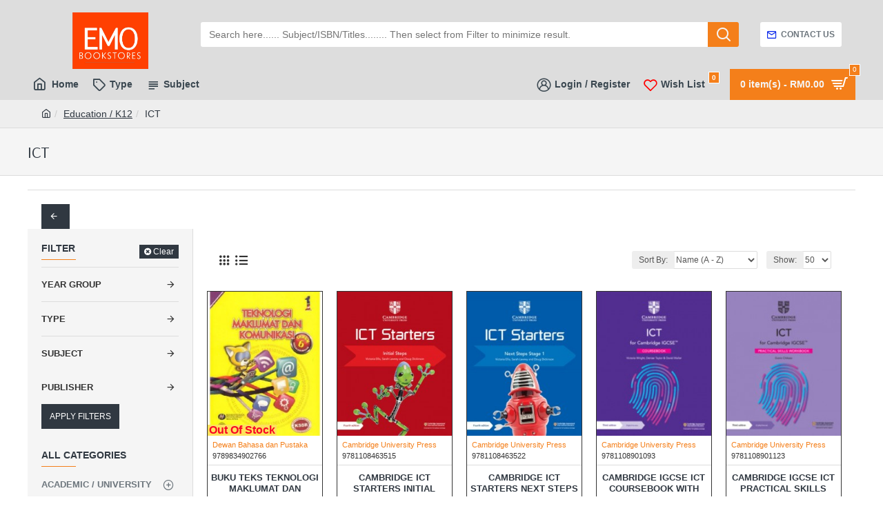

--- FILE ---
content_type: text/html; charset=utf-8
request_url: https://www.emobooks.com/Education-K12/ICT
body_size: 46803
content:
<!DOCTYPE html><html dir="ltr" lang="en" class="desktop mac chrome chrome131 webkit oc30 is-guest store-0 skin-1 desktop-header-active mobile-sticky no-compare route-product-category category-254 layout-3 one-column column-left" data-jv="3.0.39" data-ov="3.0.3.2"><head typeof="og:website"><meta charset="UTF-8" /><meta name="viewport" content="width=device-width, initial-scale=1.0"><meta http-equiv="X-UA-Compatible" content="IE=edge"><title>ICT</title><base href="https://www.emobooks.com/" /><meta property="fb:app_id" content=""/><meta property="og:type" content="website"/><meta property="og:title" content="ICT"/><meta property="og:url" content="https://www.emobooks.com/ICT"/><meta property="og:image" content="https://www.emobooks.com/image/cache/placeholder-600x315w.png"/><meta property="og:image:width" content="600"/><meta property="og:image:height" content="315"/><meta property="og:description" content=""/><meta name="twitter:card" content="summary"/><meta name="twitter:title" content="ICT"/><meta name="twitter:image" content="https://www.emobooks.com/image/cache/placeholder-200x200.png"/><meta name="twitter:image:width" content="200"/><meta name="twitter:image:height" content="200"/><meta name="twitter:description" content=""/> <script>window['Journal'] = {"isPopup":false,"isPhone":false,"isTablet":false,"isDesktop":true,"filterUrlValuesSeparator":",","countdownDay":"Day","countdownHour":"Hour","countdownMin":"Min","countdownSec":"Sec","globalPageColumnLeftTabletStatus":false,"globalPageColumnRightTabletStatus":false,"scrollTop":true,"scrollToTop":false,"notificationHideAfter":"3000","quickviewPageStyleCloudZoomStatus":true,"quickviewPageStyleAdditionalImagesCarousel":false,"quickviewPageStyleAdditionalImagesCarouselStyleSpeed":"500","quickviewPageStyleAdditionalImagesCarouselStyleAutoPlay":false,"quickviewPageStyleAdditionalImagesCarouselStylePauseOnHover":true,"quickviewPageStyleAdditionalImagesCarouselStyleDelay":"3000","quickviewPageStyleAdditionalImagesCarouselStyleLoop":false,"quickviewPageStyleAdditionalImagesHeightAdjustment":"5","quickviewPageStylePriceUpdate":true,"quickviewPageStyleOptionsSelect":"all","quickviewText":"Quickview","mobileHeaderOn":"tablet","subcategoriesCarouselStyleSpeed":"500","subcategoriesCarouselStyleAutoPlay":false,"subcategoriesCarouselStylePauseOnHover":true,"subcategoriesCarouselStyleDelay":"3000","subcategoriesCarouselStyleLoop":false,"productPageStyleCloudZoomStatus":false,"productPageStyleCloudZoomPosition":"inner","productPageStyleAdditionalImagesCarousel":false,"productPageStyleAdditionalImagesCarouselStyleSpeed":"500","productPageStyleAdditionalImagesCarouselStyleAutoPlay":true,"productPageStyleAdditionalImagesCarouselStylePauseOnHover":true,"productPageStyleAdditionalImagesCarouselStyleDelay":"3000","productPageStyleAdditionalImagesCarouselStyleLoop":false,"productPageStyleAdditionalImagesHeightAdjustment":"5","productPageStylePriceUpdate":true,"productPageStyleOptionsSelect":"all","infiniteScrollStatus":true,"infiniteScrollOffset":"2","infiniteScrollLoadPrev":"Load Previous Products","infiniteScrollLoadNext":"Load Next Products","infiniteScrollLoading":"Loading...","infiniteScrollNoneLeft":"You have reached the end of the list.","headerHeight":"100","headerCompactHeight":"60","mobileMenuOn":"","searchStyleSearchAutoSuggestStatus":true,"searchStyleSearchAutoSuggestDescription":false,"headerMiniSearchDisplay":"default","stickyStatus":false,"stickyFullHomePadding":false,"stickyFullwidth":true,"stickyAt":"300","stickyHeight":"45","headerTopBarHeight":"35","topBarStatus":false,"headerType":"classic","headerMobileHeight":"60","headerMobileStickyStatus":true,"headerMobileTopBarVisibility":true,"headerMobileTopBarHeight":"35","checkoutUrl":"https:\/\/www.emobooks.com\/index.php?route=checkout\/checkout","currency_left":"RM","currency_right":"","currency_decimal":".","currency_thousand":",","mobileFilterButtonText":"Filter Products","filterBase":"https:\/\/www.emobooks.com\/Education-K12\/ICT","notification":[{"m":137,"c":"1a2039cc"}],"headerNotice":[{"m":56,"c":"bddc5671"}],"columnsCount":1};</script> <script>(function(){if(Journal['isPhone']){return;}
var wrappers=['search','cart','cart-content','logo','language','currency'];var documentClassList=document.documentElement.classList;function extractClassList(){return['desktop','tablet','phone','desktop-header-active','mobile-header-active','mobile-menu-active'].filter(function(cls){return documentClassList.contains(cls);});}
function mqr(mqls,listener){Object.keys(mqls).forEach(function(k){mqls[k].addListener(listener);});listener();}
function mobileMenu(){console.warn('mobile menu!');var element=document.querySelector('#main-menu');var wrapper=document.querySelector('.mobile-main-menu-wrapper');if(element&&wrapper){wrapper.appendChild(element);}
var main_menu=document.querySelector('.main-menu');if(main_menu){main_menu.classList.add('accordion-menu');}
document.querySelectorAll('.main-menu .dropdown-toggle').forEach(function(element){element.classList.remove('dropdown-toggle');element.classList.add('collapse-toggle');element.removeAttribute('data-toggle');});document.querySelectorAll('.main-menu .dropdown-menu').forEach(function(element){element.classList.remove('dropdown-menu');element.classList.remove('j-dropdown');element.classList.add('collapse');});}
function desktopMenu(){console.warn('desktop menu!');var element=document.querySelector('#main-menu');var wrapper=document.querySelector('.desktop-main-menu-wrapper');if(element&&wrapper){wrapper.insertBefore(element,document.querySelector('#main-menu-2'));}
var main_menu=document.querySelector('.main-menu');if(main_menu){main_menu.classList.remove('accordion-menu');}
document.querySelectorAll('.main-menu .collapse-toggle').forEach(function(element){element.classList.add('dropdown-toggle');element.classList.remove('collapse-toggle');element.setAttribute('data-toggle','dropdown');});document.querySelectorAll('.main-menu .collapse').forEach(function(element){element.classList.add('dropdown-menu');element.classList.add('j-dropdown');element.classList.remove('collapse');});document.body.classList.remove('mobile-wrapper-open');}
function mobileHeader(){console.warn('mobile header!');Object.keys(wrappers).forEach(function(k){var element=document.querySelector('#'+wrappers[k]);var wrapper=document.querySelector('.mobile-'+wrappers[k]+'-wrapper');if(element&&wrapper){wrapper.appendChild(element);}
if(wrappers[k]==='cart-content'){if(element){element.classList.remove('j-dropdown');element.classList.remove('dropdown-menu');}}});var search=document.querySelector('#search');var cart=document.querySelector('#cart');if(search&&(Journal['searchStyle']==='full')){search.classList.remove('full-search');search.classList.add('mini-search');}
if(cart&&(Journal['cartStyle']==='full')){cart.classList.remove('full-cart');cart.classList.add('mini-cart')}}
function desktopHeader(){console.warn('desktop header!');Object.keys(wrappers).forEach(function(k){var element=document.querySelector('#'+wrappers[k]);var wrapper=document.querySelector('.desktop-'+wrappers[k]+'-wrapper');if(wrappers[k]==='cart-content'){if(element){element.classList.add('j-dropdown');element.classList.add('dropdown-menu');document.querySelector('#cart').appendChild(element);}}else{if(element&&wrapper){wrapper.appendChild(element);}}});var search=document.querySelector('#search');var cart=document.querySelector('#cart');if(search&&(Journal['searchStyle']==='full')){search.classList.remove('mini-search');search.classList.add('full-search');}
if(cart&&(Journal['cartStyle']==='full')){cart.classList.remove('mini-cart');cart.classList.add('full-cart');}
documentClassList.remove('mobile-cart-content-container-open');documentClassList.remove('mobile-main-menu-container-open');documentClassList.remove('mobile-overlay');}
function moveElements(classList){if(classList.includes('mobile-header-active')){mobileHeader();mobileMenu();}else if(classList.includes('mobile-menu-active')){desktopHeader();mobileMenu();}else{desktopHeader();desktopMenu();}}
var mqls={phone:window.matchMedia('(max-width: 768px)'),tablet:window.matchMedia('(max-width: 1023px)'),menu:window.matchMedia('(max-width: '+Journal['mobileMenuOn']+'px)')};mqr(mqls,function(){var oldClassList=extractClassList();if(Journal['isDesktop']){if(mqls.phone.matches){documentClassList.remove('desktop');documentClassList.remove('tablet');documentClassList.add('mobile');documentClassList.add('phone');}else if(mqls.tablet.matches){documentClassList.remove('desktop');documentClassList.remove('phone');documentClassList.add('mobile');documentClassList.add('tablet');}else{documentClassList.remove('mobile');documentClassList.remove('phone');documentClassList.remove('tablet');documentClassList.add('desktop');}
if(documentClassList.contains('phone')||(documentClassList.contains('tablet')&&Journal['mobileHeaderOn']==='tablet')){documentClassList.remove('desktop-header-active');documentClassList.add('mobile-header-active');}else{documentClassList.remove('mobile-header-active');documentClassList.add('desktop-header-active');}}
if(documentClassList.contains('desktop-header-active')&&mqls.menu.matches){documentClassList.add('mobile-menu-active');}else{documentClassList.remove('mobile-menu-active');}
var newClassList=extractClassList();if(oldClassList.join(' ')!==newClassList.join(' ')){if(document.readyState==='loading'){document.addEventListener('DOMContentLoaded',function(){moveElements(newClassList);});}else{moveElements(newClassList);}}});})();(function(){var cookies={};var style=document.createElement('style');var documentClassList=document.documentElement.classList;document.head.appendChild(style);document.cookie.split('; ').forEach(function(c){var cc=c.split('=');cookies[cc[0]]=cc[1];});if(Journal['popup']){for(var i in Journal['popup']){if(!cookies['p-'+Journal['popup'][i]['c']]){documentClassList.add('popup-open');documentClassList.add('popup-center');break;}}}
if(Journal['notification']){for(var i in Journal['notification']){if(cookies['n-'+Journal['notification'][i]['c']]){style.sheet.insertRule('.module-notification-'+Journal['notification'][i]['m']+'{ display:none }');}}}
if(Journal['headerNotice']){for(var i in Journal['headerNotice']){if(cookies['hn-'+Journal['headerNotice'][i]['c']]){style.sheet.insertRule('.module-header_notice-'+Journal['headerNotice'][i]['m']+'{ display:none }');}}}
if(Journal['layoutNotice']){for(var i in Journal['layoutNotice']){if(cookies['ln-'+Journal['layoutNotice'][i]['c']]){style.sheet.insertRule('.module-layout_notice-'+Journal['layoutNotice'][i]['m']+'{ display:none }');}}}})();</script> <script>WebFontConfig = { google: { families: ["Arsenal:400:latin-ext"] } };</script> <link href="catalog/view/theme/journal3/assets/0c1f80a64710ad9fb984d90b502cdd48.css?v=3.0.39" type="text/css" rel="stylesheet" media="all" /><link href="https://www.emobooks.com/ICT" rel="canonical" /><link href="https://www.emobooks.com/image/catalog/EMObookstore-256-428x256.png" rel="icon" />
 <script>(function(w,d,s,l,i){w[l]=w[l]||[];w[l].push({'gtm.start':
new Date().getTime(),event:'gtm.js'});var f=d.getElementsByTagName(s)[0],
j=d.createElement(s),dl=l!='dataLayer'?'&l='+l:'';j.async=true;j.src=
'https://www.googletagmanager.com/gtm.js?id='+i+dl;f.parentNode.insertBefore(j,f);
})(window,document,'script','dataLayer','GTM-TJ8PVD7R');</script> <style>.blog-post .post-details .post-stats{white-space:nowrap;overflow-x:auto;overflow-y:hidden;margin-top:20px;margin-bottom:20px;padding:8px;padding-right:0px;padding-left:0px;border-width:0;border-top-width:1px;border-bottom-width:1px;border-style:solid;border-color:rgba(221, 221, 221, 1)}.blog-post .post-details .post-stats .p-category{flex-wrap:nowrap;display:inline-flex}.mobile .blog-post .post-details .post-stats{overflow-x:scroll}.blog-post .post-details .post-stats::-webkit-scrollbar{-webkit-appearance:none;height:1px;height:2px;width:2px}.blog-post .post-details .post-stats::-webkit-scrollbar-track{background-color:white;background-color:rgba(238, 238, 238, 1)}.blog-post .post-details .post-stats::-webkit-scrollbar-thumb{background-color:#999;background-color:rgba(244, 127, 26, 1)}.blog-post .post-details .post-stats .p-posted{display:inline-flex}.blog-post .post-details .post-stats .p-author{display:inline-flex}.blog-post .post-details .post-stats .p-date{display:inline-flex}.p-date-image{color:rgba(255, 255, 255, 1);font-weight:700;background:rgba(244, 127, 26, 1);margin:5px}.p-date-image
i{color:rgba(238, 238, 238, 1)}.blog-post .post-details .post-stats .p-comment{display:inline-flex}.blog-post .post-details .post-stats .p-view{display:inline-flex}.post-content>p{margin-bottom:10px}.post-content{font-family:Verdana,Geneva,sans-serif;font-weight:400;font-size:14px;line-height:1.5;-webkit-font-smoothing:antialiased;column-count:initial;column-gap:50px;column-rule-color:rgba(221, 221, 221, 1);column-rule-width:1px;column-rule-style:solid}.post-content
a{color:rgba(244, 127, 26, 1);display:inline-block}.post-content a:hover{color:rgba(244, 127, 26, 1)}.post-content
p{font-size:15px;margin-bottom:15px}.post-content
h1{background:rgba(245, 245, 245, 1);margin-bottom:20px}.post-content
h2{font-size:32px;margin-bottom:15px}.post-content
h3{margin-bottom:15px}.post-content
h4{font-weight:700;text-transform:uppercase;margin-bottom:15px}.post-content
h5{font-size:17px;font-weight:400;margin-bottom:15px}.post-content
h6{color:rgba(255, 255, 255, 1);text-transform:uppercase;background:rgba(244, 127, 26, 1);padding:6px;padding-right:10px;padding-left:10px;margin-bottom:15px;display:inline-block}.post-content
blockquote{font-size:17px;color:rgba(109, 118, 125, 1);font-style:italic;padding:15px;padding-top:10px;padding-bottom:10px;margin-top:15px;margin-bottom:15px;border-radius:3px;float:none;display:block}.post-content blockquote::before{margin-left:auto;margin-right:auto;float:left;content:'\e98f' !important;font-family:icomoon !important;color:rgba(244, 127, 26, 1);margin-right:10px}.post-content
hr{margin-top:20px;margin-bottom:20px;overflow:visible}.post-content hr::before{content:'\e993' !important;font-family:icomoon !important;font-size:20px;width:40px;height:40px;border-radius:50%}.post-content .drop-cap{font-family:Georgia,serif !important;font-weight:400 !important;font-size:60px !important;font-family:Georgia,serif;font-weight:700;margin-right:5px}.post-content .amp::before{content:'\e901' !important;font-family:icomoon !important;font-size:25px;top:5px}.post-content .video-responsive{margin-bottom:15px}.post-image{display:block;text-align:left;float:none}.blog-post
.tags{justify-content:center}.post-comments{margin-top:20px}.post-comment{margin-bottom:30px;padding-bottom:15px;border-width:0;border-bottom-width:1px;border-style:solid;border-color:rgba(221,221,221,1)}.post-reply{margin-top:15px;margin-left:60px;padding-top:20px;border-width:0;border-top-width:1px;border-style:solid;border-color:rgba(221,221,221,1)}.user-avatar{display:block;margin-right:15px;border-radius:50%}.module-blog_comments .side-image{display:block}.post-comment .user-name{font-size:18px;font-weight:700}.post-comment .user-data
div{font-size:12px}.post-comment .user-site::before{left:-1px}.post-comment .user-data .user-date{display:inline-flex}.post-comment .user-data .user-time{display:inline-flex}.comment-form .form-group:not(.required){display:flex}.user-data .user-site{display:inline-flex}.main-posts.post-grid .post-layout.swiper-slide{margin-right:0px;width:calc((100% - 0 * 0px) / 1 - 0.01px)}.main-posts.post-grid .post-layout:not(.swiper-slide){padding:0px;width:calc(100% / 1 - 0.01px)}.one-column #content .main-posts.post-grid .post-layout.swiper-slide{margin-right:20px;width:calc((100% - 2 * 20px) / 3 - 0.01px)}.one-column #content .main-posts.post-grid .post-layout:not(.swiper-slide){padding:10px;width:calc(100% / 3 - 0.01px)}.two-column #content .main-posts.post-grid .post-layout.swiper-slide{margin-right:0px;width:calc((100% - 0 * 0px) / 1 - 0.01px)}.two-column #content .main-posts.post-grid .post-layout:not(.swiper-slide){padding:0px;width:calc(100% / 1 - 0.01px)}.side-column .main-posts.post-grid .post-layout.swiper-slide{margin-right:0px;width:calc((100% - 0 * 0px) / 1 - 0.01px)}.side-column .main-posts.post-grid .post-layout:not(.swiper-slide){padding:0px;width:calc(100% / 1 - 0.01px)}.main-posts.post-grid{margin:-10px}.post-grid .post-thumb .image
img{filter:grayscale(1)}.post-grid .post-thumb:hover .image
img{filter:grayscale(0);transform:scale(1.15)}.post-grid .post-thumb
.caption{position:relative;bottom:auto;width:auto}.post-grid .post-thumb
.name{display:flex;width:auto;margin-left:auto;margin-right:auto;justify-content:center;margin-left:auto;margin-right:auto;margin-top:10px;margin-bottom:10px}.post-grid .post-thumb .name
a{white-space:nowrap;overflow:hidden;text-overflow:ellipsis;font-size:16px;color:rgba(48, 56, 65, 1);font-weight:700}.desktop .post-grid .post-thumb .name a:hover{color:rgba(244, 127, 26, 1)}.post-grid .post-thumb
.description{display:block;text-align:center;margin-bottom:10px}.post-grid .post-thumb .button-group{display:flex;justify-content:center;margin-bottom:10px}.post-grid .post-thumb .btn-read-more::before{display:none}.post-grid .post-thumb .btn-read-more::after{display:none;content:'\e5c8' !important;font-family:icomoon !important}.post-grid .post-thumb .btn-read-more .btn-text{display:inline-block;padding:0}.post-grid .post-thumb .post-stats{display:flex;color:rgba(238, 238, 238, 1);justify-content:center;position:absolute;transform:translateY(-100%);width:100%;background:rgba(0, 0, 0, 0.65);padding:7px}.post-grid .post-thumb .post-stats .p-author{display:flex}.post-grid .post-thumb
.image{display:block}.post-grid .post-thumb .p-date{display:flex}.post-grid .post-thumb .post-stats .p-comment{display:flex}.post-grid .post-thumb .post-stats .p-view{display:flex}.post-list .post-layout:not(.swiper-slide){margin-bottom:40px}.post-list .post-thumb
.caption{flex-basis:200px;padding:15px}.post-list .post-thumb
.image{display:block}.post-list .post-thumb:hover .image
img{transform:scale(1.15)}.post-list .post-thumb
.name{display:flex;width:auto;margin-left:auto;margin-right:auto;justify-content:flex-start;margin-left:0;margin-right:auto}.post-list .post-thumb .name
a{white-space:normal;overflow:visible;text-overflow:initial;font-size:18px;color:rgba(48, 56, 65, 1);font-weight:700}.desktop .post-list .post-thumb .name a:hover{color:rgba(244, 127, 26, 1)}.post-list .post-thumb
.description{display:block;color:rgba(109, 118, 125, 1);padding-top:5px;padding-bottom:5px}.post-list .post-thumb .button-group{display:flex;justify-content:flex-start}.post-list .post-thumb .btn-read-more::before{display:inline-block}.post-list .post-thumb .btn-read-more .btn-text{display:inline-block;padding:0
.4em}.post-list .post-thumb .btn-read-more::after{content:'\e5c8' !important;font-family:icomoon !important}.post-list .post-thumb .post-stats{display:flex;justify-content:flex-start;padding-bottom:5px;margin:-15px;margin-bottom:5px;margin-left:0px}.post-list .post-thumb .post-stats .p-author{display:block}.post-list .post-thumb .p-date{display:flex}.post-list .post-thumb .post-stats .p-comment{display:block}.post-list .post-thumb .post-stats .p-view{display:flex}.blog-feed
span{display:block;color:rgba(244, 127, 26, 1) !important}.blog-feed{display:inline-flex;margin-right:30px}.blog-feed::before{content:'\f143' !important;font-family:icomoon !important;font-size:14px;color:rgba(244, 127, 26, 1)}.desktop .blog-feed:hover
span{color:rgba(244, 127, 26, 1) !important}.countdown{color:rgba(48, 56, 65, 1);background:rgba(255, 255, 255, 1);border-radius:3px;width:90%}.countdown div
span{color:rgba(109,118,125,1)}.countdown>div{border-style:solid;border-color:rgba(245, 245, 245, 1)}.boxed-layout .site-wrapper{overflow:hidden}.boxed-layout
.header{padding:0
20px}.boxed-layout
.breadcrumb{padding-left:20px;padding-right:20px}.wrapper, .mega-menu-content, .site-wrapper > .container, .grid-cols,.desktop-header-active .is-sticky .header .desktop-main-menu-wrapper,.desktop-header-active .is-sticky .sticky-fullwidth-bg,.boxed-layout .site-wrapper, .breadcrumb, .title-wrapper, .page-title > span,.desktop-header-active .header .top-bar,.desktop-header-active .header .mid-bar,.desktop-main-menu-wrapper{max-width:1200px}.desktop-main-menu-wrapper .main-menu>.j-menu>.first-dropdown::before{transform:translateX(calc(0px - (100vw - 1200px) / 2))}html[dir='rtl'] .desktop-main-menu-wrapper .main-menu>.j-menu>.first-dropdown::before{transform:none;right:calc(0px - (100vw - 1200px) / 2)}.desktop-main-menu-wrapper .main-menu>.j-menu>.first-dropdown.mega-custom::before{transform:translateX(calc(0px - (200vw - 1200px) / 2))}html[dir='rtl'] .desktop-main-menu-wrapper .main-menu>.j-menu>.first-dropdown.mega-custom::before{transform:none;right:calc(0px - (200vw - 1200px) / 2)}.site-wrapper>.container,.site-wrapper>h1.page-title>span{max-width:1200px}body{background:rgba(255, 255, 255, 1);font-family:Verdana,Geneva,sans-serif;font-weight:400;font-size:14px;line-height:1.5;-webkit-font-smoothing:antialiased}.site-wrapper > .container > .row, .footer-reveal .top-row, .footer-reveal .site-wrapper::before{background:rgba(245,245,245,1)}#content{padding-top:20px;padding-bottom:20px;background:rgba(255, 255, 255, 1)}.column-left
#content{padding-left:20px}.column-right
#content{padding-right:20px}.side-column{max-width:240px;background:rgba(245, 245, 245, 1);padding:20px;padding-left:0px}.one-column
#content{max-width:calc(100% - 240px)}.two-column
#content{max-width:calc(100% - 240px * 2)}#column-left{border-width:0;border-right-width:1px;border-style:solid;border-color:rgba(221,221,221,1)}#column-right{border-width:0;border-left-width:1px;border-style:solid;border-color:rgba(221,221,221,1);background:rgba(245,245,245,1);padding:20px;padding-right:0px}.page-title{display:block}.dropdown.drop-menu>.j-dropdown{left:0;right:auto;transform:translate3d(0,-10px,0)}.dropdown.drop-menu.animating>.j-dropdown{left:0;right:auto;transform:none}.dropdown.drop-menu>.j-dropdown::before{left:10px;right:auto;transform:translateX(0)}.dropdown.dropdown .j-menu .dropdown>a>.count-badge{margin-right:0}.dropdown.dropdown .j-menu .dropdown>a>.count-badge+.open-menu+.menu-label{margin-left:7px}.dropdown.dropdown .j-menu .dropdown>a::after{display:block}.dropdown.dropdown .j-menu>li>a{font-size:14px;color:rgba(109, 118, 125, 1);font-weight:400;background:rgba(255, 255, 255, 1);padding:10px}.desktop .dropdown.dropdown .j-menu > li:hover > a, .dropdown.dropdown .j-menu>li.active>a{color:rgba(48, 56, 65, 1);background:rgba(245, 245, 245, 1)}.dropdown.dropdown .j-menu .links-text{white-space:nowrap;overflow:hidden;text-overflow:ellipsis}.dropdown.dropdown .j-menu>li>a::before{margin-right:7px;min-width:20px;font-size:18px}.dropdown.dropdown .j-menu a .count-badge{display:inline-flex;position:relative}.dropdown.dropdown:not(.mega-menu) .j-dropdown{min-width:200px}.dropdown.dropdown:not(.mega-menu) .j-menu{box-shadow:0 0 85px -10px rgba(0, 0, 0, 0.2)}.dropdown.dropdown .j-dropdown::before{display:block;border-bottom-color:rgba(255,255,255,1);margin-top:-10px}legend{font-family:Verdana,Geneva,sans-serif;font-weight:700;font-size:14px;color:rgba(48,56,65,1);text-transform:uppercase;border-width:0px;padding:0px;margin:0px;margin-bottom:10px;text-align:left}legend::after{content:'';display:block;position:relative;margin-top:8px;left:initial;right:initial;margin-left:0;margin-right:auto;transform:none}legend.page-title>span::after{content:'';display:block;position:relative;margin-top:8px;left:initial;right:initial;margin-left:0;margin-right:auto;transform:none}legend::after,legend.page-title>span::after{width:50px;height:1px;background:rgba(244,127,26,1)}.title{font-family:Verdana,Geneva,sans-serif;font-weight:700;font-size:14px;color:rgba(48,56,65,1);text-transform:uppercase;border-width:0px;padding:0px;margin:0px;margin-bottom:10px;text-align:left}.title::after{content:'';display:block;position:relative;margin-top:8px;left:initial;right:initial;margin-left:0;margin-right:auto;transform:none}.title.page-title>span::after{content:'';display:block;position:relative;margin-top:8px;left:initial;right:initial;margin-left:0;margin-right:auto;transform:none}.title::after,.title.page-title>span::after{width:50px;height:1px;background:rgba(244, 127, 26, 1)}html:not(.popup) .page-title{font-family:'Arsenal';font-size:24px;color:rgba(48, 56, 65, 1);font-weight:400;text-align:left;text-transform:uppercase;border-width:0;border-bottom-width:1px;border-style:solid;border-color:rgba(221, 221, 221, 1);border-radius:0px;padding:20px;margin:0px;white-space:normal;overflow:visible;text-overflow:initial;text-align:left}html:not(.popup) .page-title::after{display:none;margin-top:8px;left:initial;right:initial;margin-left:0;margin-right:auto;transform:none}html:not(.popup) .page-title.page-title>span::after{display:none;margin-top:8px;left:initial;right:initial;margin-left:0;margin-right:auto;transform:none}html:not(.popup) .page-title::after, html:not(.popup) .page-title.page-title>span::after{width:50px;height:2px;background:rgba(244,127,26,1)}.title.module-title{font-family:Verdana,Geneva,sans-serif;font-weight:700;font-size:14px;color:rgba(48,56,65,1);text-transform:uppercase;border-width:0px;padding:0px;margin:0px;margin-bottom:10px;text-align:left}.title.module-title::after{content:'';display:block;position:relative;margin-top:8px;left:initial;right:initial;margin-left:0;margin-right:auto;transform:none}.title.module-title.page-title>span::after{content:'';display:block;position:relative;margin-top:8px;left:initial;right:initial;margin-left:0;margin-right:auto;transform:none}.title.module-title::after,.title.module-title.page-title>span::after{width:50px;height:1px;background:rgba(244,127,26,1)}.btn,.btn:visited{font-size:12px;color:rgba(255,255,255,1);text-transform:uppercase}.btn:hover{color:rgba(255, 255, 255, 1) !important;background:rgba(244, 127, 26, 1) !important}.btn:active,.btn:hover:active,.btn:focus:active{color:rgba(255, 255, 255, 1) !important;background:rgba(34, 184, 155, 1) !important}.btn:focus{color:rgba(255, 255, 255, 1) !important;box-shadow:inset 0 0 20px rgba(0,0,0,0.25)}.btn{background:rgba(48,56,65,1);padding:12px}.btn.btn.disabled::after{font-size:20px}.btn-secondary.btn{background:rgba(254,225,91,1)}.btn-secondary.btn:hover{background:rgba(196, 202, 253, 1) !important}.btn-secondary.btn.btn.disabled::after{font-size:20px}.btn-success.btn{background:rgba(244,127,26,1)}.btn-success.btn:hover{background:rgba(244, 127, 26, 1) !important}.btn-success.btn.btn.disabled::after{font-size:20px}.btn-danger.btn{background:rgba(244,127,26,1)}.btn-danger.btn:hover{background:rgba(244, 127, 26, 1) !important}.btn-danger.btn.btn.disabled::after{font-size:20px}.btn-warning.btn{background:rgba(254,225,91,1)}.btn-warning.btn:hover{background:rgba(196, 202, 253, 1) !important}.btn-warning.btn.btn.disabled::after{font-size:20px}.btn-info.btn{background:rgba(109,118,125,1);border-width:0px}.btn-info.btn:hover{background:rgba(48, 56, 65, 1) !important}.btn-info.btn.btn.disabled::after{font-size:20px}.btn-light.btn,.btn-light.btn:visited{color:rgba(109,118,125,1)}.btn-light.btn:hover{color:rgba(48, 56, 65, 1) !important;background:rgba(196, 202, 253, 1) !important}.btn-light.btn{background:rgba(238,238,238,1)}.btn-light.btn.btn.disabled::after{font-size:20px}.btn-dark.btn{background:rgba(48,56,65,1)}.btn-dark.btn:hover{background:rgba(244, 127, 26, 1) !important}.btn-dark.btn.btn.disabled::after{font-size:20px}.buttons{margin-top:20px;padding-top:15px;border-width:0;border-top-width:1px;border-style:solid;border-color:rgba(221, 221, 221, 1);font-size:12px}.buttons .pull-left .btn, .buttons .pull-left .btn:visited{font-size:12px;color:rgba(255, 255, 255, 1);text-transform:uppercase}.buttons .pull-left .btn:hover{color:rgba(255, 255, 255, 1) !important;background:rgba(244, 127, 26, 1) !important}.buttons .pull-left .btn:active, .buttons .pull-left .btn:hover:active, .buttons .pull-left .btn:focus:active{color:rgba(255, 255, 255, 1) !important;background:rgba(34, 184, 155, 1) !important}.buttons .pull-left .btn:focus{color:rgba(255, 255, 255, 1) !important;box-shadow:inset 0 0 20px rgba(0, 0, 0, 0.25)}.buttons .pull-left
.btn{background:rgba(48, 56, 65, 1);padding:12px}.buttons .pull-left .btn.btn.disabled::after{font-size:20px}.buttons .pull-right .btn::after{content:'\e5c8' !important;font-family:icomoon !important;margin-left:5px}.buttons .pull-left .btn::before{content:'\e5c4' !important;font-family:icomoon !important;margin-right:5px}.buttons>div{flex:0 0 auto;width:auto;flex-basis:0}.buttons > div
.btn{width:auto}.buttons .pull-left{margin-right:auto}.buttons .pull-right:only-child{flex:0 0 auto;width:auto;margin:0
0 0 auto}.buttons .pull-right:only-child
.btn{width:auto}.buttons input+.btn{margin-top:5px}.tags{margin-top:15px;justify-content:flex-start;font-size:13px;font-weight:700;text-transform:uppercase}.tags a,.tags-title{margin-right:8px;margin-bottom:8px}.tags
b{display:none}.tags
a{padding-right:8px;padding-left:8px;font-size:12px;color:rgba(238,238,238,1);font-weight:400;text-transform:none;background:rgba(58,71,80,1)}.alert.alert-success{color:rgba(255,255,255,1);background:rgba(244,127,26,1)}.alert.alert-info{color:rgba(48, 56, 65, 1)}.alert-info.alert-dismissible
.close{color:rgba(196,202,253,1)}.alert.alert-warning{color:rgba(48,56,65,1);background:rgba(254,225,91,1)}.alert.alert-danger{color:rgba(169,68,66,1)}.breadcrumb{display:block !important;text-align:left;padding:10px;padding-left:0px;white-space:normal;-webkit-overflow-scrolling:touch}.breadcrumb::before{background:rgba(238, 238, 238, 1);border-width:0;border-bottom-width:1px;border-style:solid;border-color:rgba(221, 221, 221, 1)}.breadcrumb li:first-of-type a i::before{content:'\eb69' !important;font-family:icomoon !important}.breadcrumb
a{color:rgba(48, 56, 65, 1);text-decoration:underline}.mobile
.breadcrumb{overflow-x:visible}.breadcrumb::-webkit-scrollbar{-webkit-appearance:initial;height:1px;height:1px;width:1px}.breadcrumb::-webkit-scrollbar-track{background-color:white}.breadcrumb::-webkit-scrollbar-thumb{background-color:#999}.panel-group .panel-heading a::before{content:'\e5c8' !important;font-family:icomoon !important;order:10}.desktop .panel-group .panel-heading:hover a::before{color:rgba(244, 127, 26, 1)}.panel-group .panel-active .panel-heading a::before{content:'\e5db' !important;font-family:icomoon !important;color:rgba(244, 127, 26, 1);top:-1px}.panel-group .panel-heading
a{justify-content:space-between;font-size:13px;font-weight:700;text-transform:uppercase;padding:0px;padding-top:15px;padding-bottom:15px}.panel-group .panel-heading{border-width:0;border-top-width:1px;border-style:solid;border-color:rgba(221, 221, 221, 1)}.panel-group .panel-body{padding-bottom:10px}body
a{color:rgba(244, 127, 26, 1);display:inline-block}body a:hover{color:rgba(244, 127, 26, 1)}body
p{font-size:15px;margin-bottom:15px}body
h1{background:rgba(245, 245, 245, 1);margin-bottom:20px}body
h2{font-size:32px;margin-bottom:15px}body
h3{margin-bottom:15px}body
h4{font-weight:700;text-transform:uppercase;margin-bottom:15px}body
h5{font-size:17px;font-weight:400;margin-bottom:15px}body
h6{color:rgba(255, 255, 255, 1);text-transform:uppercase;background:rgba(244, 127, 26, 1);padding:6px;padding-right:10px;padding-left:10px;margin-bottom:15px;display:inline-block}body
blockquote{font-size:17px;color:rgba(109, 118, 125, 1);font-style:italic;padding:15px;padding-top:10px;padding-bottom:10px;margin-top:15px;margin-bottom:15px;border-radius:3px;float:none;display:block}body blockquote::before{margin-left:auto;margin-right:auto;float:left;content:'\e98f' !important;font-family:icomoon !important;color:rgba(244, 127, 26, 1);margin-right:10px}body
hr{margin-top:20px;margin-bottom:20px;overflow:visible}body hr::before{content:'\e993' !important;font-family:icomoon !important;font-size:20px;width:40px;height:40px;border-radius:50%}body .drop-cap{font-family:Georgia,serif !important;font-weight:400 !important;font-size:60px !important;font-family:Georgia,serif;font-weight:700;margin-right:5px}body .amp::before{content:'\e901' !important;font-family:icomoon !important;font-size:25px;top:5px}body .video-responsive{margin-bottom:15px}.count-badge{color:rgba(255, 255, 255, 1);background:rgba(244, 127, 26, 1);border-width:1px;border-style:solid}.product-label
b{font-size:16px;color:rgba(248,6,35,1);font-weight:700;text-align:center;text-transform:capitalize;word-spacing:0;background:rgba(254,225,91,1);border-style:none;border-color:rgba(249,226,6,1);border-top-left-radius:0%;border-top-right-radius:0%;padding:10px;padding-top:0px;padding-right:0px;padding-bottom:0px;padding-left:0px}.product-label{margin:0px;margin-left:0px}.product-label.product-label-default
b{min-width:100px}.tooltip-inner{font-size:12px;color:rgba(238, 238, 238, 1);background:rgba(48, 56, 65, 1);border-radius:2px;box-shadow:0 -15px 100px -10px rgba(0, 0, 0, 0.1)}.tooltip.top .tooltip-arrow{border-top-color:rgba(48, 56, 65, 1)}.tooltip.right .tooltip-arrow{border-right-color:rgba(48, 56, 65, 1)}.tooltip.bottom .tooltip-arrow{border-bottom-color:rgba(48, 56, 65, 1)}.tooltip.left .tooltip-arrow{border-left-color:rgba(48, 56, 65, 1)}table tbody tr:hover
td{background:rgba(255, 255, 255, 1)}table tbody
td{border-width:0 !important;border-top-width:1px !important;border-style:solid !important;border-color:rgba(221, 221, 221, 1) !important}table{border-width:1px !important;border-style:solid !important;border-color:rgba(221, 221, 221, 1) !important}table thead
td{font-size:12px;font-weight:700;text-transform:uppercase;background:rgba(238, 238, 238, 1)}table tfoot
td{background:rgba(238, 238, 238, 1)}table tfoot td, table tfoot
th{border-style:solid !important;border-color:rgba(221, 221, 221, 1) !important}.table-responsive{border-width:1px;border-style:solid;border-color:rgba(221,221,221,1);-webkit-overflow-scrolling:touch}.table-responsive::-webkit-scrollbar{height:5px;width:5px}.form-group .control-label{max-width:150px;padding-top:7px;padding-bottom:5px;justify-content:flex-start}.required .control-label::after, .required .control-label+div::before{font-size:17px;color:rgba(255,0,0,1);margin-top:3px}.form-group{margin-bottom:8px}.required.has-error .control-label::after, .required.has-error .control-label+div::before{color:rgba(255, 0, 0, 1) !important}input.form-control{background:rgba(255, 255, 255, 1) !important;border-width:1px !important;border-style:solid !important;border-color:rgba(221, 221, 221, 1) !important;border-radius:2px !important;max-width:500px;height:38px}input.form-control:hover{border-color:rgba(196, 202, 253, 1) !important}input.form-control:focus,input.form-control:active{border-color:rgba(196, 202, 253, 1) !important}input.form-control:focus{box-shadow:inset 0 0 5px rgba(0,0,0,0.1)}textarea.form-control{background:rgba(255, 255, 255, 1) !important;border-width:1px !important;border-style:solid !important;border-color:rgba(221, 221, 221, 1) !important;border-radius:2px !important}textarea.form-control:hover{border-color:rgba(196, 202, 253, 1) !important}textarea.form-control:focus,textarea.form-control:active{border-color:rgba(196, 202, 253, 1) !important}textarea.form-control:focus{box-shadow:inset 0 0 5px rgba(0,0,0,0.1)}select.form-control{background:rgba(255, 255, 255, 1) !important;border-width:1px !important;border-style:solid !important;border-color:rgba(221, 221, 221, 1) !important;border-radius:2px !important;max-width:500px}select.form-control:hover{border-color:rgba(196, 202, 253, 1) !important}select.form-control:focus,select.form-control:active{border-color:rgba(196, 202, 253, 1) !important}select.form-control:focus{box-shadow:inset 0 0 5px rgba(0,0,0,0.1)}.radio{width:100%}.checkbox{width:100%}.input-group .input-group-btn
.btn{min-width:35px;min-height:35px}.upload-btn i::before{content:'\ebd8' !important;font-family:icomoon !important}.stepper input.form-control{border-width:0px !important}.stepper{width:50px;height:35px;border-style:solid;border-color:rgba(48, 56, 65, 1)}.stepper span
i{color:rgba(255, 255, 255, 1);background-color:rgba(109, 118, 125, 1)}.stepper span i:hover{background-color:rgba(244,127,26,1)}.pagination-results{font-size:13px;color:rgba(48, 56, 65, 1);letter-spacing:1px;margin-top:20px;justify-content:flex-start}.pagination-results .text-right{display:block}.pagination>li>a{color:rgba(48,56,65,1)}.pagination>li>a:hover{color:rgba(244,127,26,1)}.pagination>li.active>span,.pagination>li.active>span:hover,.pagination>li>a:focus{color:rgba(244,127,26,1)}.pagination>li>a,.pagination>li>span{padding:5px;padding-right:6px;padding-left:6px}.pagination>li{border-radius:2px}.pagination > li:first-child a::before, .pagination > li:last-child a::before{content:'\e5c4' !important;font-family:icomoon !important}.pagination > li .prev::before, .pagination > li .next::before{content:'\e5c4' !important;font-family:icomoon !important}.pagination>li:not(:first-of-type){margin-left:5px}.rating .fa-stack{font-size:13px;width:1.2em}.rating .fa-star, .rating .fa-star+.fa-star-o{color:rgba(254, 225, 91, 1)}.rating .fa-star-o:only-child{color:rgba(109,118,125,1)}.rating-stars{border-top-left-radius:3px;border-top-right-radius:3px}.popup-inner-body{max-height:calc(100vh - 50px * 2)}.popup-container{max-width:calc(100% - 20px * 2)}.popup-bg{background:rgba(0,0,0,0.75)}.popup-body,.popup{background:rgba(255, 255, 255, 1)}.popup-content, .popup .site-wrapper{padding:20px}.popup-body{border-radius:3px}.popup-container .popup-close::before{content:'\e5cd' !important;font-family:icomoon !important}.popup-close{width:30px;height:30px;margin-right:-12px;margin-top:12px}.popup-container .btn.popup-close{border-radius:50% !important}.popup-container>.btn{background:rgba(244,127,26,1)}.popup-container>.btn:hover{background:rgba(244, 127, 26, 1) !important}.popup-container>.btn.btn.disabled::after{font-size:20px}.scroll-top i::before{content:'\e5d8' !important;font-family:icomoon !important;font-size:20px;color:rgba(255, 255, 255, 1);background:rgba(244, 127, 26, 1);padding:10px}.scroll-top:hover i::before{background:rgba(244,127,26,1)}.scroll-top{left:auto;right:10px;transform:translateX(0);;margin-left:10px;margin-right:10px;margin-bottom:10px}.journal-loading > i::before, .ias-spinner > i::before, .lg-outer .lg-item::after,.btn.disabled::after{content:'\e92f' !important;font-family:icomoon !important;font-size:30px;color:rgba(244, 127, 26, 1)}.journal-loading > .fa-spin, .lg-outer .lg-item::after,.btn.disabled::after{animation:fa-spin infinite linear;;animation-duration:2000ms}.btn-cart::before,.fa-shopping-cart::before{content:'\ea9b' !important;font-family:icomoon !important;left:-1px}.btn-wishlist::before{content:'\f08a' !important;font-family:icomoon !important}.btn-compare::before,.compare-btn::before{content:'\eab6' !important;font-family:icomoon !important}.fa-refresh::before{content:'\eacd' !important;font-family:icomoon !important}.fa-times-circle::before,.fa-times::before,.reset-filter::before,.notification-close::before,.popup-close::before,.hn-close::before{content:'\e981' !important;font-family:icomoon !important}.p-author::before{content:'\e7fd' !important;font-family:icomoon !important;margin-right:5px}.p-date::before{content:'\f133' !important;font-family:icomoon !important;margin-right:5px}.p-time::before{content:'\eb29' !important;font-family:icomoon !important;margin-right:5px}.p-comment::before{content:'\f27a' !important;font-family:icomoon !important;margin-right:5px}.p-view::before{content:'\f06e' !important;font-family:icomoon !important;margin-right:5px}.p-category::before{content:'\f022' !important;font-family:icomoon !important;margin-right:5px}.user-site::before{content:'\e321' !important;font-family:icomoon !important;left:-1px;margin-right:5px}.desktop ::-webkit-scrollbar{width:12px}.desktop ::-webkit-scrollbar-track{background:rgba(238, 238, 238, 1)}.desktop ::-webkit-scrollbar-thumb{background:rgba(109,118,125,1);border-width:4px;border-style:solid;border-color:rgba(238,238,238,1);border-radius:10px}.expand-content{max-height:70px}.block-expand.btn,.block-expand.btn:visited{text-transform:none}.block-expand.btn{padding:2px;padding-right:7px;padding-left:7px;min-width:20px;min-height:20px}.desktop .block-expand.btn:hover{box-shadow:0 5px 30px -5px rgba(0,0,0,0.25)}.block-expand.btn:active,.block-expand.btn:hover:active,.block-expand.btn:focus:active{box-shadow:inset 0 0 20px rgba(0,0,0,0.25)}.block-expand.btn:focus{box-shadow:inset 0 0 20px rgba(0,0,0,0.25)}.block-expand.btn.btn.disabled::after{font-size:20px}.block-expand::after{content:'Show More'}.block-expanded .block-expand::after{content:'Show Less'}.block-expand::before{content:'\e5db' !important;font-family:icomoon !important;margin-right:5px}.block-expanded .block-expand::before{content:'\e5d8' !important;font-family:icomoon !important;margin-right:5px}.block-expand-overlay{background:linear-gradient(to bottom, transparent, rgba(245, 245, 245, 1))}.safari .block-expand-overlay{background:linear-gradient(to bottom, rgba(255,255,255,0), rgba(245, 245, 245, 1))}.iphone .block-expand-overlay{background:linear-gradient(to bottom, rgba(255,255,255,0), rgba(245, 245, 245, 1))}.ipad .block-expand-overlay{background:linear-gradient(to bottom,rgba(255,255,255,0),rgba(245,245,245,1))}.old-browser{color:rgba(42,42,42,1);background:rgba(255,255,255,1)}.notification-cart.notification{max-width:400px;margin:20px;margin-bottom:0px;padding:10px;background:rgba(255, 255, 255, 1);border-radius:5px;box-shadow:0 5px 60px -10px rgba(0, 0, 0, 0.3)}.notification-cart .notification-close{display:block;width:25px;height:25px;margin-right:-12px;margin-top:-12px}.notification-cart .notification-close::before{content:'\e5cd' !important;font-family:icomoon !important}.notification-cart .btn.notification-close{border-radius:50% !important}.notification-cart .notification-close.btn{background:rgba(244, 127, 26, 1)}.notification-cart .notification-close.btn:hover{background:rgba(244, 127, 26, 1) !important}.notification-cart .notification-close.btn.btn.disabled::after{font-size:20px}.notification-cart
img{display:block;margin-right:10px;margin-bottom:10px}.notification-cart .notification-buttons{display:flex;padding:10px;margin:-10px;margin-top:5px}.notification-cart .notification-view-cart.btn{background:rgba(244, 127, 26, 1)}.notification-cart .notification-view-cart.btn:hover{background:rgba(244, 127, 26, 1) !important}.notification-cart .notification-view-cart.btn.btn.disabled::after{font-size:20px}.notification-cart .notification-view-cart{display:inline-flex;flex-grow:1}.notification-cart .notification-checkout.btn{background:rgba(244, 127, 26, 1)}.notification-cart .notification-checkout.btn:hover{background:rgba(244, 127, 26, 1) !important}.notification-cart .notification-checkout.btn.btn.disabled::after{font-size:20px}.notification-cart .notification-checkout{display:inline-flex;flex-grow:1;margin-left:10px}.notification-cart .notification-checkout::after{content:'\e5c8' !important;font-family:icomoon !important;margin-left:5px}.notification-wishlist.notification{max-width:400px;margin:20px;margin-bottom:0px;padding:10px;background:rgba(255, 255, 255, 1);border-radius:5px;box-shadow:0 5px 60px -10px rgba(0, 0, 0, 0.3)}.notification-wishlist .notification-close{display:block;width:25px;height:25px;margin-right:-12px;margin-top:-12px}.notification-wishlist .notification-close::before{content:'\e5cd' !important;font-family:icomoon !important}.notification-wishlist .btn.notification-close{border-radius:50% !important}.notification-wishlist .notification-close.btn{background:rgba(244, 127, 26, 1)}.notification-wishlist .notification-close.btn:hover{background:rgba(244, 127, 26, 1) !important}.notification-wishlist .notification-close.btn.btn.disabled::after{font-size:20px}.notification-wishlist
img{display:block;margin-right:10px;margin-bottom:10px}.notification-wishlist .notification-buttons{display:flex;padding:10px;margin:-10px;margin-top:5px}.notification-wishlist .notification-view-cart.btn{background:rgba(244, 127, 26, 1)}.notification-wishlist .notification-view-cart.btn:hover{background:rgba(244, 127, 26, 1) !important}.notification-wishlist .notification-view-cart.btn.btn.disabled::after{font-size:20px}.notification-wishlist .notification-view-cart{display:inline-flex;flex-grow:1}.notification-wishlist .notification-checkout.btn{background:rgba(244, 127, 26, 1)}.notification-wishlist .notification-checkout.btn:hover{background:rgba(244, 127, 26, 1) !important}.notification-wishlist .notification-checkout.btn.btn.disabled::after{font-size:20px}.notification-wishlist .notification-checkout{display:inline-flex;flex-grow:1;margin-left:10px}.notification-wishlist .notification-checkout::after{content:'\e5c8' !important;font-family:icomoon !important;margin-left:5px}.notification-compare.notification{max-width:400px;margin:20px;margin-bottom:0px;padding:10px;background:rgba(255, 255, 255, 1);border-radius:5px;box-shadow:0 5px 60px -10px rgba(0, 0, 0, 0.3)}.notification-compare .notification-close{display:block;width:25px;height:25px;margin-right:-12px;margin-top:-12px}.notification-compare .notification-close::before{content:'\e5cd' !important;font-family:icomoon !important}.notification-compare .btn.notification-close{border-radius:50% !important}.notification-compare .notification-close.btn{background:rgba(244, 127, 26, 1)}.notification-compare .notification-close.btn:hover{background:rgba(244, 127, 26, 1) !important}.notification-compare .notification-close.btn.btn.disabled::after{font-size:20px}.notification-compare
img{display:block;margin-right:10px;margin-bottom:10px}.notification-compare .notification-buttons{display:flex;padding:10px;margin:-10px;margin-top:5px}.notification-compare .notification-view-cart.btn{background:rgba(244, 127, 26, 1)}.notification-compare .notification-view-cart.btn:hover{background:rgba(244, 127, 26, 1) !important}.notification-compare .notification-view-cart.btn.btn.disabled::after{font-size:20px}.notification-compare .notification-view-cart{display:inline-flex;flex-grow:1}.notification-compare .notification-checkout.btn{background:rgba(244, 127, 26, 1)}.notification-compare .notification-checkout.btn:hover{background:rgba(244, 127, 26, 1) !important}.notification-compare .notification-checkout.btn.btn.disabled::after{font-size:20px}.notification-compare .notification-checkout{display:inline-flex;flex-grow:1;margin-left:10px}.notification-compare .notification-checkout::after{content:'\e5c8' !important;font-family:icomoon !important;margin-left:5px}.popup-quickview .popup-container{width:760px}.popup-quickview .popup-inner-body{height:600px}.route-product-product.popup-quickview .product-info .product-left{width:50%}.route-product-product.popup-quickview .product-info .product-right{width:calc(100% - 50%);padding-left:20px}.route-product-product.popup-quickview h1.page-title{display:none}.route-product-product.popup-quickview div.page-title{display:block}.route-product-product.popup-quickview .page-title{font-size:18px;font-weight:700;text-transform:uppercase;border-width:0px;padding:0px;margin-bottom:15px;white-space:normal;overflow:visible;text-overflow:initial}.route-product-product.popup-quickview .page-title::after{content:'';display:block;position:relative;margin-top:7px}.route-product-product.popup-quickview .page-title.page-title>span::after{content:'';display:block;position:relative;margin-top:7px}.route-product-product.popup-quickview .page-title::after, .route-product-product.popup-quickview .page-title.page-title>span::after{width:50px;height:1px;background:rgba(244, 127, 26, 1)}.route-product-product.popup-quickview .direction-horizontal .additional-image{width:calc(100% / 4)}.route-product-product.popup-quickview .additional-images .swiper-container{overflow:hidden}.route-product-product.popup-quickview .additional-images .swiper-buttons{display:none;top:50%;width:calc(100% - (5px * 2));margin-top:-10px}.route-product-product.popup-quickview .additional-images:hover .swiper-buttons{display:block}.route-product-product.popup-quickview .additional-images .swiper-button-prev{left:0;right:auto;transform:translate(0, -50%)}.route-product-product.popup-quickview .additional-images .swiper-button-next{left:auto;right:0;transform:translate(0, -50%)}.route-product-product.popup-quickview .additional-images .swiper-buttons
div{width:25px;height:25px;background:rgba(244, 127, 26, 1);box-shadow:0 5px 30px -5px rgba(0, 0, 0, 0.15)}.route-product-product.popup-quickview .additional-images .swiper-button-disabled{opacity:0}.route-product-product.popup-quickview .additional-images .swiper-buttons div::before{content:'\e5c4' !important;font-family:icomoon !important;color:rgba(255, 255, 255, 1)}.route-product-product.popup-quickview .additional-images .swiper-buttons .swiper-button-next::before{content:'\e5c8' !important;font-family:icomoon !important;color:rgba(255, 255, 255, 1)}.route-product-product.popup-quickview .additional-images .swiper-buttons div:not(.swiper-button-disabled):hover{background:rgba(244, 127, 26, 1)}.route-product-product.popup-quickview .additional-images .swiper-pagination{display:block;margin-bottom:-200px;left:50%;right:auto;transform:translateX(-50%)}.route-product-product.popup-quickview .additional-images .swiper-pagination-bullet{width:7px;height:7px;background-color:rgba(48, 56, 65, 1)}.desktop .route-product-product.popup-quickview .additional-images .swiper-pagination-bullet:hover{background-color:rgba(244, 127, 26, 1)}.route-product-product.popup-quickview .additional-images .swiper-pagination-bullet.swiper-pagination-bullet-active{background-color:rgba(244, 127, 26, 1)}.route-product-product.popup-quickview .additional-images .swiper-pagination>span{border-radius:20px}.route-product-product.popup-quickview .additional-image{padding:calc(10px / 2)}.route-product-product.popup-quickview .additional-images{margin-top:10px;margin-right:-5px;margin-left:-5px}.route-product-product.popup-quickview .additional-images
img{border-width:1px;border-style:solid;border-color:rgba(245, 245, 245, 1)}.route-product-product.popup-quickview .additional-images img:hover{border-color:rgba(238, 238, 238, 1)}.route-product-product.popup-quickview .product-info .product-stats li::before{content:'\f111' !important;font-family:icomoon !important}.route-product-product.popup-quickview .product-info .product-stats
ul{width:100%}.route-product-product.popup-quickview .product-stats .product-views::before{content:'\f06e' !important;font-family:icomoon !important}.route-product-product.popup-quickview .product-stats .product-sold::before{content:'\e263' !important;font-family:icomoon !important}.route-product-product.popup-quickview .product-info .custom-stats{justify-content:space-between}.route-product-product.popup-quickview .product-info .product-details
.rating{justify-content:flex-start}.route-product-product.popup-quickview .product-info .product-details .countdown-wrapper{display:block}.route-product-product.popup-quickview .product-info .product-details .product-price-group{text-align:left}.route-product-product.popup-quickview .product-info .product-details .price-group{justify-content:flex-start;flex-direction:row;align-items:center}.route-product-product.popup-quickview .product-info .product-details .product-price-new{order:-1}.route-product-product.popup-quickview .product-info .product-details .product-points{display:block}.route-product-product.popup-quickview .product-info .product-details .product-tax{display:block}.route-product-product.popup-quickview .product-info .product-details
.discounts{display:block}.route-product-product.popup-quickview .product-info .product-details .product-options>.options-title{display:none}.route-product-product.popup-quickview .product-info .product-details .product-options>h3{display:block}.route-product-product.popup-quickview .product-info .product-options .push-option > div input:checked+img{box-shadow:inset 0 0 8px rgba(0, 0, 0, 0.7)}.route-product-product.popup-quickview .product-info .product-details .button-group-page{position:fixed;width:100%;z-index:1000;;background:rgba(255, 255, 255, 1);padding:10px;margin:0px;border-width:0;border-top-width:1px;border-style:solid;border-color:rgba(221, 221, 221, 1);box-shadow:0 -15px 100px -10px rgba(0,0,0,0.1)}.route-product-product.popup-quickview{padding-bottom:60px !important}.route-product-product.popup-quickview .site-wrapper{padding-bottom:0 !important}.route-product-product.popup-quickview.mobile .product-info .product-right{padding-bottom:60px !important}.route-product-product.popup-quickview .product-info .button-group-page
.stepper{display:flex;height:41px}.route-product-product.popup-quickview .product-info .button-group-page .btn-cart{display:inline-flex;margin-right:7px}.route-product-product.popup-quickview .product-info .button-group-page .btn-cart::before, .route-product-product.popup-quickview .product-info .button-group-page .btn-cart .btn-text{display:inline-block}.route-product-product.popup-quickview .product-info .product-details .stepper-group{flex-grow:1}.route-product-product.popup-quickview .product-info .product-details .stepper-group .btn-cart{flex-grow:1}.route-product-product.popup-quickview .product-info .button-group-page .btn-cart::before{font-size:17px}.route-product-product.popup-quickview .product-info .button-group-page .btn-cart.btn, .route-product-product.popup-quickview .product-info .button-group-page .btn-cart.btn:visited{font-size:12px;color:rgba(255, 255, 255, 1);text-transform:uppercase}.route-product-product.popup-quickview .product-info .button-group-page .btn-cart.btn:hover{color:rgba(255, 255, 255, 1) !important;background:rgba(244, 127, 26, 1) !important}.route-product-product.popup-quickview .product-info .button-group-page .btn-cart.btn:active, .route-product-product.popup-quickview .product-info .button-group-page .btn-cart.btn:hover:active, .route-product-product.popup-quickview .product-info .button-group-page .btn-cart.btn:focus:active{color:rgba(255, 255, 255, 1) !important;background:rgba(34, 184, 155, 1) !important}.route-product-product.popup-quickview .product-info .button-group-page .btn-cart.btn:focus{color:rgba(255, 255, 255, 1) !important;box-shadow:inset 0 0 20px rgba(0, 0, 0, 0.25)}.route-product-product.popup-quickview .product-info .button-group-page .btn-cart.btn{background:rgba(48, 56, 65, 1);padding:12px}.route-product-product.popup-quickview .product-info .button-group-page .btn-cart.btn.btn.disabled::after{font-size:20px}.route-product-product.popup-quickview .product-info .button-group-page .btn-more-details{display:inline-flex;flex-grow:0}.route-product-product.popup-quickview .product-info .button-group-page .btn-more-details .btn-text{display:none}.route-product-product.popup-quickview .product-info .button-group-page .btn-more-details::after{content:'\e5c8' !important;font-family:icomoon !important;font-size:18px}.route-product-product.popup-quickview .product-info .button-group-page .btn-more-details.btn{background:rgba(244, 127, 26, 1)}.route-product-product.popup-quickview .product-info .button-group-page .btn-more-details.btn:hover{background:rgba(244, 127, 26, 1) !important}.route-product-product.popup-quickview .product-info .button-group-page .btn-more-details.btn.btn.disabled::after{font-size:20px}.route-product-product.popup-quickview .product-info .product-details .button-group-page .wishlist-compare{flex-grow:0 !important;margin:0px
!important}.route-product-product.popup-quickview .product-info .button-group-page .wishlist-compare{margin-left:auto}.route-product-product.popup-quickview .product-info .button-group-page .btn-wishlist{display:inline-flex;margin:0px;margin-right:7px}.route-product-product.popup-quickview .product-info .button-group-page .btn-wishlist .btn-text{display:none}.route-product-product.popup-quickview .product-info .button-group-page .wishlist-compare .btn-wishlist{width:auto !important}.route-product-product.popup-quickview .product-info .button-group-page .btn-wishlist.btn{background:rgba(244, 127, 26, 1)}.route-product-product.popup-quickview .product-info .button-group-page .btn-wishlist.btn:hover{background:rgba(244, 127, 26, 1) !important}.route-product-product.popup-quickview .product-info .button-group-page .btn-wishlist.btn.btn.disabled::after{font-size:20px}.route-product-product.popup-quickview .product-info .button-group-page .btn-compare{display:inline-flex;margin-right:7px}.route-product-product.popup-quickview .product-info .button-group-page .btn-compare .btn-text{display:none}.route-product-product.popup-quickview .product-info .button-group-page .wishlist-compare .btn-compare{width:auto !important}.route-product-product.popup-quickview .product-info .button-group-page .btn-compare::before{content:'\eab6' !important;font-family:icomoon !important}.route-product-product.popup-quickview .product-info .button-group-page .btn-compare.btn{background:rgba(244, 127, 26, 1)}.route-product-product.popup-quickview .product-info .button-group-page .btn-compare.btn:hover{background:rgba(244, 127, 26, 1) !important}.route-product-product.popup-quickview .product-info .button-group-page .btn-compare.btn.btn.disabled::after{font-size:20px}.popup-quickview .product-right
.description{order:100;order:-1}.popup-quickview
.description{padding-top:15px;margin-top:15px;border-width:0;border-top-width:1px;border-style:solid;border-color:rgba(221, 221, 221, 1)}.popup-quickview .expand-content{max-height:100%;overflow:visible}.popup-quickview .block-expanded + .block-expand-overlay .block-expand::after{content:'Show Less'}.popup-quickview .block-expand-overlay{background:linear-gradient(to bottom, transparent, rgba(255, 255, 255, 1))}.safari.popup-quickview .block-expand-overlay{background:linear-gradient(to bottom, rgba(255,255,255,0), rgba(255, 255, 255, 1))}.iphone.popup-quickview .block-expand-overlay{background:linear-gradient(to bottom, rgba(255,255,255,0), rgba(255, 255, 255, 1))}.ipad.popup-quickview .block-expand-overlay{background:linear-gradient(to bottom,rgba(255,255,255,0),rgba(255,255,255,1))}.login-box{flex-direction:row}.login-box
.well{background:rgba(255, 255, 255, 1);padding:20px;border-radius:3px}.popup-login .popup-container{width:500px}.popup-login .popup-inner-body{height:400px}.popup-register .popup-container{width:600px}.popup-register .popup-inner-body{height:740px}.account-list>li>a{color:rgba(109,118,125,1);padding:10px;border-width:1px;border-style:solid;border-color:rgba(221,221,221,1);border-radius:3px;flex-direction:column;width:100%;text-align:center}.account-list>li>a::before{content:'\e93f' !important;font-family:icomoon !important;font-size:45px;color:rgba(48, 56, 65, 1);margin:0}.account-list .edit-info{display:flex}.route-information-sitemap .site-edit{display:block}.account-list .edit-pass{display:flex}.route-information-sitemap .site-pass{display:block}.account-list .edit-address{display:flex}.route-information-sitemap .site-address{display:block}.account-list .edit-wishlist{display:flex}.my-cards{display:block}.account-list .edit-order{display:flex}.route-information-sitemap .site-history{display:block}.account-list .edit-downloads{display:flex}.route-information-sitemap .site-download{display:block}.account-list .edit-rewards{display:flex}.account-list .edit-returns{display:none}.account-list .edit-transactions{display:flex}.account-list .edit-recurring{display:flex}.my-affiliates{display:none}.my-newsletter .account-list{display:flex}.my-affiliates
.title{display:none}.my-newsletter
.title{display:block}.my-account
.title{display:none}.my-orders
.title{display:block}.my-cards
.title{display:block}.account-page
.title{font-family:Verdana,Geneva,sans-serif;font-weight:700;font-size:14px;color:rgba(48, 56, 65, 1);text-transform:uppercase;border-width:0px;padding:0px;margin:0px;margin-bottom:10px;text-align:left}.account-page .title::after{content:'';display:block;position:relative;margin-top:8px;left:initial;right:initial;margin-left:0;margin-right:auto;transform:none}.account-page .title.page-title>span::after{content:'';display:block;position:relative;margin-top:8px;left:initial;right:initial;margin-left:0;margin-right:auto;transform:none}.account-page .title::after, .account-page .title.page-title>span::after{width:50px;height:1px;background:rgba(244, 127, 26, 1)}.desktop .account-list>li>a:hover{background:rgba(255,255,255,1)}.account-list>li>a:hover{border-color:rgba(255, 255, 255, 1);box-shadow:0 5px 60px -10px rgba(0,0,0,0.3)}.account-list>li{width:calc(100% / 5);padding:10px;margin:0}.account-list{margin:0
-10px -10px;flex-direction:row}.account-list>.edit-info>a::before{content:'\e90d' !important;font-family:icomoon !important}.account-list>.edit-pass>a::before{content:'\eac4' !important;font-family:icomoon !important}.account-list>.edit-address>a::before{content:'\e956' !important;font-family:icomoon !important}.account-list>.edit-wishlist>a::before{content:'\e955' !important;font-family:icomoon !important}.my-cards .account-list>li>a::before{content:'\e950' !important;font-family:icomoon !important}.account-list>.edit-order>a::before{content:'\ead5' !important;font-family:icomoon !important}.account-list>.edit-downloads>a::before{content:'\eb4e' !important;font-family:icomoon !important}.account-list>.edit-rewards>a::before{content:'\e952' !important;font-family:icomoon !important}.account-list>.edit-returns>a::before{content:'\f112' !important;font-family:icomoon !important}.account-list>.edit-transactions>a::before{content:'\e928' !important;font-family:icomoon !important}.account-list>.edit-recurring>a::before{content:'\e8b3' !important;font-family:icomoon !important}.account-list>.affiliate-add>a::before{content:'\e95a' !important;font-family:icomoon !important}.account-list>.affiliate-edit>a::before{content:'\e95a' !important;font-family:icomoon !important}.account-list>.affiliate-track>a::before{content:'\e93c' !important;font-family:icomoon !important}.my-newsletter .account-list>li>a::before{content:'\e94c' !important;font-family:icomoon !important}.route-account-register .account-customer-group label::after{display:none !important}.route-account-register .account-fax label::after{display:none !important}.route-account-register .address-company label::after{display:none !important}#account-address .address-company label::after{display:none !important}.route-account-register .address-address-2 label::after{display:none !important}#account-address .address-address-2 label::after{display:none !important}.route-checkout-cart .td-qty .btn-remove.btn{background:rgba(244, 127, 26, 1)}.route-checkout-cart .td-qty .btn-remove.btn:hover{background:rgba(244, 127, 26, 1) !important}.route-checkout-cart .td-qty .btn-remove.btn.btn.disabled::after{font-size:20px}.route-checkout-cart .cart-total table tbody tr:hover
td{background:rgba(255, 255, 255, 1)}.route-checkout-cart .cart-total table tbody
td{border-width:0 !important;border-top-width:1px !important;border-style:solid !important;border-color:rgba(221, 221, 221, 1) !important}.route-checkout-cart .cart-total
table{border-width:1px !important;border-style:solid !important;border-color:rgba(221, 221, 221, 1) !important}.route-checkout-cart .cart-total table thead
td{font-size:12px;font-weight:700;text-transform:uppercase;background:rgba(238, 238, 238, 1)}.route-checkout-cart .cart-total table tfoot
td{background:rgba(238, 238, 238, 1)}.route-checkout-cart .cart-total table tfoot td, .route-checkout-cart .cart-total table tfoot
th{border-style:solid !important;border-color:rgba(221, 221, 221, 1) !important}.route-checkout-cart .cart-total .table-responsive{border-width:1px;border-style:solid;border-color:rgba(221, 221, 221, 1);-webkit-overflow-scrolling:touch}.route-checkout-cart .cart-total .table-responsive::-webkit-scrollbar{height:5px;width:5px}.route-checkout-cart .cart-page{display:flex}.route-checkout-cart .cart-bottom{max-width:400px}.cart-bottom{background:rgba(238,238,238,1);padding:20px;margin-left:20px;border-width:1px;border-style:solid;border-color:rgba(221,221,221,1)}.panels-total{flex-direction:column}.panels-total .cart-total{background:rgba(255, 255, 255, 1);align-items:flex-start}.route-checkout-cart
.buttons{margin-top:20px;padding-top:15px;border-width:0;border-top-width:1px;border-style:solid;border-color:rgba(221, 221, 221, 1)}.route-checkout-cart .buttons .pull-right
.btn{background:rgba(244, 127, 26, 1)}.route-checkout-cart .buttons .pull-right .btn:hover{background:rgba(244, 127, 26, 1) !important}.route-checkout-cart .buttons .pull-right .btn.btn.disabled::after{font-size:20px}.route-checkout-cart .buttons .pull-left
.btn{background:rgba(244, 127, 26, 1)}.route-checkout-cart .buttons .pull-left .btn:hover{background:rgba(244, 127, 26, 1) !important}.route-checkout-cart .buttons .pull-left .btn.btn.disabled::after{font-size:20px}.route-checkout-cart .buttons .pull-right .btn::after{content:'\e5c8' !important;font-family:icomoon !important}.route-checkout-cart .buttons .pull-left .btn::before{content:'\e5c4' !important;font-family:icomoon !important}.route-checkout-cart .buttons>div{flex:1;width:auto;flex-basis:0}.route-checkout-cart .buttons > div
.btn{width:100%}.route-checkout-cart .buttons .pull-left{margin-right:0}.route-checkout-cart .buttons>div+div{padding-top:10px;padding-left:3.05px}.route-checkout-cart .buttons .pull-right:only-child{flex:1;margin:0
0 0 auto}.route-checkout-cart .buttons .pull-right:only-child
.btn{width:100%}.route-checkout-cart .buttons input+.btn{margin-top:5px}.cart-table .td-image{display:table-cell}.cart-table .td-qty .stepper, .cart-section
.stepper{display:inline-flex}.cart-table .td-name{display:table-cell}.cart-table .td-model{display:table-cell}.route-account-order-info .table-responsive .table-order thead>tr>td:nth-child(2){display:table-cell}.route-account-order-info .table-responsive .table-order tbody>tr>td:nth-child(2){display:table-cell}.route-account-order-info .table-responsive .table-order tfoot>tr>td:last-child{display:table-cell}.cart-table .td-price{display:table-cell}.route-checkout-cart .cart-panels{margin-bottom:30px}.route-checkout-cart .cart-panels
.title{font-family:Verdana,Geneva,sans-serif;font-weight:700;font-size:14px;color:rgba(48, 56, 65, 1);text-transform:uppercase;border-width:0px;padding:0px;margin:0px;margin-bottom:10px;text-align:left;display:block}.route-checkout-cart .cart-panels .title::after{content:'';display:block;position:relative;margin-top:8px;left:initial;right:initial;margin-left:0;margin-right:auto;transform:none}.route-checkout-cart .cart-panels .title.page-title>span::after{content:'';display:block;position:relative;margin-top:8px;left:initial;right:initial;margin-left:0;margin-right:auto;transform:none}.route-checkout-cart .cart-panels .title::after, .route-checkout-cart .cart-panels .title.page-title>span::after{width:50px;height:1px;background:rgba(244, 127, 26, 1)}.route-checkout-cart .cart-panels .form-group .control-label{max-width:9999px;padding-top:7px;padding-bottom:5px;justify-content:flex-start}.route-checkout-cart .cart-panels .required .control-label::after, .route-checkout-cart .cart-panels .required .control-label+div::before{color:rgba(255, 0, 0, 1)}.route-checkout-cart .cart-panels .form-group{margin-bottom:8px}.route-checkout-cart .cart-panels .required.has-error .control-label::after, .route-checkout-cart .cart-panels .required.has-error .control-label+div::before{color:rgba(255, 0, 0, 1) !important}.route-checkout-cart .cart-panels input.form-control{background:rgba(255, 255, 255, 1) !important;border-width:1px !important;border-style:solid !important;border-color:rgba(221, 221, 221, 1) !important;border-radius:2px !important}.route-checkout-cart .cart-panels input.form-control:hover{border-color:rgba(196, 202, 253, 1) !important}.route-checkout-cart .cart-panels input.form-control:focus, .route-checkout-cart .cart-panels input.form-control:active{border-color:rgba(196, 202, 253, 1) !important}.route-checkout-cart .cart-panels input.form-control:focus{box-shadow:inset 0 0 5px rgba(0, 0, 0, 0.1)}.route-checkout-cart .cart-panels textarea.form-control{background:rgba(255, 255, 255, 1) !important;border-width:1px !important;border-style:solid !important;border-color:rgba(221, 221, 221, 1) !important;border-radius:2px !important}.route-checkout-cart .cart-panels textarea.form-control:hover{border-color:rgba(196, 202, 253, 1) !important}.route-checkout-cart .cart-panels textarea.form-control:focus, .route-checkout-cart .cart-panels textarea.form-control:active{border-color:rgba(196, 202, 253, 1) !important}.route-checkout-cart .cart-panels textarea.form-control:focus{box-shadow:inset 0 0 5px rgba(0, 0, 0, 0.1)}.route-checkout-cart .cart-panels select.form-control{background:rgba(255, 255, 255, 1) !important;border-width:1px !important;border-style:solid !important;border-color:rgba(221, 221, 221, 1) !important;border-radius:2px !important;max-width:200px}.route-checkout-cart .cart-panels select.form-control:hover{border-color:rgba(196, 202, 253, 1) !important}.route-checkout-cart .cart-panels select.form-control:focus, .route-checkout-cart .cart-panels select.form-control:active{border-color:rgba(196, 202, 253, 1) !important}.route-checkout-cart .cart-panels select.form-control:focus{box-shadow:inset 0 0 5px rgba(0, 0, 0, 0.1)}.route-checkout-cart .cart-panels
.radio{width:100%}.route-checkout-cart .cart-panels
.checkbox{width:100%}.route-checkout-cart .cart-panels .input-group .input-group-btn .btn, .route-checkout-cart .cart-panels .input-group .input-group-btn .btn:visited{font-size:12px;color:rgba(255, 255, 255, 1);text-transform:uppercase}.route-checkout-cart .cart-panels .input-group .input-group-btn .btn:hover{color:rgba(255, 255, 255, 1) !important;background:rgba(244, 127, 26, 1) !important}.route-checkout-cart .cart-panels .input-group .input-group-btn .btn:active, .route-checkout-cart .cart-panels .input-group .input-group-btn .btn:hover:active, .route-checkout-cart .cart-panels .input-group .input-group-btn .btn:focus:active{color:rgba(255, 255, 255, 1) !important;background:rgba(34, 184, 155, 1) !important}.route-checkout-cart .cart-panels .input-group .input-group-btn .btn:focus{color:rgba(255, 255, 255, 1) !important;box-shadow:inset 0 0 20px rgba(0, 0, 0, 0.25)}.route-checkout-cart .cart-panels .input-group .input-group-btn
.btn{background:rgba(48, 56, 65, 1);padding:12px;min-width:35px;min-height:35px;margin-left:5px}.route-checkout-cart .cart-panels .input-group .input-group-btn .btn.btn.disabled::after{font-size:20px}.route-checkout-cart .cart-panels .upload-btn i::before{content:'\ebd8' !important;font-family:icomoon !important}.route-checkout-cart .cart-panels
.buttons{margin-top:20px;padding-top:15px;border-width:0;border-top-width:1px;border-style:solid;border-color:rgba(221, 221, 221, 1)}.route-checkout-cart .cart-panels .buttons .pull-right
.btn{background:rgba(244, 127, 26, 1)}.route-checkout-cart .cart-panels .buttons .pull-right .btn:hover{background:rgba(244, 127, 26, 1) !important}.route-checkout-cart .cart-panels .buttons .pull-right .btn.btn.disabled::after{font-size:20px}.route-checkout-cart .cart-panels .buttons .pull-left
.btn{background:rgba(244, 127, 26, 1)}.route-checkout-cart .cart-panels .buttons .pull-left .btn:hover{background:rgba(244, 127, 26, 1) !important}.route-checkout-cart .cart-panels .buttons .pull-left .btn.btn.disabled::after{font-size:20px}.route-checkout-cart .cart-panels .buttons .pull-right .btn::after{content:'\e5c8' !important;font-family:icomoon !important}.route-checkout-cart .cart-panels .buttons .pull-left .btn::before{content:'\e5c4' !important;font-family:icomoon !important}.route-checkout-cart .cart-panels .buttons>div{flex:1;width:auto;flex-basis:0}.route-checkout-cart .cart-panels .buttons > div
.btn{width:100%}.route-checkout-cart .cart-panels .buttons .pull-left{margin-right:0}.route-checkout-cart .cart-panels .buttons>div+div{padding-top:10px;padding-left:3.05px}.route-checkout-cart .cart-panels .buttons .pull-right:only-child{flex:1;margin:0
0 0 auto}.route-checkout-cart .cart-panels .buttons .pull-right:only-child
.btn{width:100%}.route-checkout-cart .cart-panels .buttons input+.btn{margin-top:5px}.route-checkout-cart .cart-panels>p{display:none}.route-checkout-cart .cart-panels .panel:first-child{display:none}.route-checkout-cart .cart-panels .panel:nth-child(2){display:none}.route-checkout-cart .cart-panels .panel:nth-child(3){display:block}.route-checkout-cart .cart-panels .panel:first-child
.collapse{display:none}.route-checkout-cart .cart-panels .panel:first-child
.collapse.in{display:block}.route-checkout-cart .cart-panels .panel:first-child .panel-heading{pointer-events:auto}.route-checkout-cart .cart-panels .panel:nth-child(2) .collapse{display:none}.route-checkout-cart .cart-panels .panel:nth-child(2) .collapse.in{display:block}.route-checkout-cart .cart-panels .panel:nth-child(2) .panel-heading{pointer-events:auto}.route-checkout-cart .cart-panels .panel:nth-child(3) .collapse{display:none}.route-checkout-cart .cart-panels .panel:nth-child(3) .collapse.in{display:block}.route-checkout-cart .cart-panels .panel:nth-child(3) .panel-heading{pointer-events:auto}.route-product-category .page-title{display:block}.route-product-category .category-description{order:0}.category-image{float:left}.category-text{position:static;bottom:auto}.category-description{margin-bottom:30px}.category-description>img{margin-bottom:10px}.refine-categories .refine-item.swiper-slide{margin-right:20px;width:calc((100% - 7 * 20px) / 8 - 0.01px)}.refine-categories .refine-item:not(.swiper-slide){padding:10px;width:calc(100% / 8 - 0.01px)}.one-column #content .refine-categories .refine-item.swiper-slide{margin-right:20px;width:calc((100% - 6 * 20px) / 7 - 0.01px)}.one-column #content .refine-categories .refine-item:not(.swiper-slide){padding:10px;width:calc(100% / 7 - 0.01px)}.two-column #content .refine-categories .refine-item.swiper-slide{margin-right:20px;width:calc((100% - 5 * 20px) / 6 - 0.01px)}.two-column #content .refine-categories .refine-item:not(.swiper-slide){padding:10px;width:calc(100% / 6 - 0.01px)}.side-column .refine-categories .refine-item.swiper-slide{margin-right:15px;width:calc((100% - 0 * 15px) / 1 - 0.01px)}.side-column .refine-categories .refine-item:not(.swiper-slide){padding:7.5px;width:calc(100% / 1 - 0.01px)}.refine-items{margin:-5px}.refine-categories{margin-bottom:20px}.refine-links .refine-item+.refine-item{margin-left:10px}.refine-categories .swiper-container{overflow:hidden}.refine-categories .swiper-buttons{display:none;top:50%;width:calc(100% - (5px * 2));margin-top:-10px}.refine-categories:hover .swiper-buttons{display:block}.refine-categories .swiper-button-prev{left:0;right:auto;transform:translate(0, -50%)}.refine-categories .swiper-button-next{left:auto;right:0;transform:translate(0, -50%)}.refine-categories .swiper-buttons
div{width:25px;height:25px;background:rgba(244, 127, 26, 1);box-shadow:0 5px 30px -5px rgba(0, 0, 0, 0.15)}.refine-categories .swiper-button-disabled{opacity:0}.refine-categories .swiper-buttons div::before{content:'\e5c4' !important;font-family:icomoon !important;color:rgba(255, 255, 255, 1)}.refine-categories .swiper-buttons .swiper-button-next::before{content:'\e5c8' !important;font-family:icomoon !important;color:rgba(255, 255, 255, 1)}.refine-categories .swiper-buttons div:not(.swiper-button-disabled):hover{background:rgba(244, 127, 26, 1)}.refine-categories .swiper-pagination{display:block;margin-bottom:-200px;left:50%;right:auto;transform:translateX(-50%)}.refine-categories .swiper-pagination-bullet{width:7px;height:7px;background-color:rgba(48, 56, 65, 1)}.desktop .refine-categories .swiper-pagination-bullet:hover{background-color:rgba(244, 127, 26, 1)}.refine-categories .swiper-pagination-bullet.swiper-pagination-bullet-active{background-color:rgba(244, 127, 26, 1)}.refine-categories .swiper-pagination>span{border-radius:20px}.refine-item
a{background:rgba(255, 255, 255, 1);padding:7px;border-width:1px;border-style:solid;border-color:rgba(221, 221, 221, 1)}.refine-item a:hover{border-color:rgba(244, 127, 26, 1)}.refine-item a
img{display:block}.refine-name{white-space:normal;overflow:visible;text-overflow:initial;padding:7px;padding-bottom:0px}.refine-item .refine-name{text-align:center}.refine-name .count-badge{display:none}.refine-title{white-space:normal;overflow:hidden;text-overflow:ellipsis}.checkout-section.section-login{display:block}.quick-checkout-wrapper div .title.section-title{font-family:Verdana,Geneva,sans-serif;font-weight:700;font-size:14px;color:rgba(48, 56, 65, 1);text-transform:uppercase;border-width:0px;padding:0px;margin:0px;margin-bottom:10px;text-align:left}.quick-checkout-wrapper div .title.section-title::after{content:'';display:block;position:relative;margin-top:8px;left:initial;right:initial;margin-left:0;margin-right:auto;transform:none}.quick-checkout-wrapper div .title.section-title.page-title>span::after{content:'';display:block;position:relative;margin-top:8px;left:initial;right:initial;margin-left:0;margin-right:auto;transform:none}.quick-checkout-wrapper div .title.section-title::after, .quick-checkout-wrapper div .title.section-title.page-title>span::after{width:50px;height:1px;background:rgba(244,127,26,1)}.checkout-section{background:rgba(255, 255, 255, 1);padding:15px;border-radius:3px;margin-bottom:25px}.quick-checkout-wrapper > div
.right{padding-left:25px;width:calc(100% - 40%)}.quick-checkout-wrapper > div
.left{width:40%}.section-payment{padding-left:20px;width:calc(100% - 40%);display:block}.section-shipping{width:40%;display:block}.quick-checkout-wrapper .right .section-cvr{display:block}.quick-checkout-wrapper .right .section-cvr .control-label{display:flex}.quick-checkout-wrapper .right .section-cvr .form-coupon{display:flex}.quick-checkout-wrapper .right .section-cvr .form-voucher{display:flex}.quick-checkout-wrapper .right .section-cvr .form-reward{display:flex}.quick-checkout-wrapper .right .checkout-payment-details{box-shadow:0 5px 30px -5px rgba(0, 0, 0, 0.15)}.quick-checkout-wrapper .right .checkout-payment-details
legend{display:block}.quick-checkout-wrapper .right .confirm-section
.buttons{margin-top:20px;padding-top:15px;border-width:0;border-top-width:1px;border-style:solid;border-color:rgba(221, 221, 221, 1)}.quick-checkout-wrapper .right .confirm-section .buttons .pull-right
.btn{background:rgba(244, 127, 26, 1)}.quick-checkout-wrapper .right .confirm-section .buttons .pull-right .btn:hover{background:rgba(244, 127, 26, 1) !important}.quick-checkout-wrapper .right .confirm-section .buttons .pull-right .btn.btn.disabled::after{font-size:20px}.quick-checkout-wrapper .right .confirm-section .buttons .pull-left
.btn{background:rgba(244, 127, 26, 1)}.quick-checkout-wrapper .right .confirm-section .buttons .pull-left .btn:hover{background:rgba(244, 127, 26, 1) !important}.quick-checkout-wrapper .right .confirm-section .buttons .pull-left .btn.btn.disabled::after{font-size:20px}.quick-checkout-wrapper .right .confirm-section .buttons .pull-right .btn::after{content:'\e5c8' !important;font-family:icomoon !important}.quick-checkout-wrapper .right .confirm-section .buttons .pull-left .btn::before{content:'\e5c4' !important;font-family:icomoon !important}.quick-checkout-wrapper .right .confirm-section .buttons>div{flex:1;width:auto;flex-basis:0}.quick-checkout-wrapper .right .confirm-section .buttons > div
.btn{width:100%}.quick-checkout-wrapper .right .confirm-section .buttons .pull-left{margin-right:0}.quick-checkout-wrapper .right .confirm-section .buttons>div+div{padding-top:10px;padding-left:3.05px}.quick-checkout-wrapper .right .confirm-section .buttons .pull-right:only-child{flex:1;margin:0
0 0 auto}.quick-checkout-wrapper .right .confirm-section .buttons .pull-right:only-child
.btn{width:100%}.quick-checkout-wrapper .right .confirm-section .buttons input+.btn{margin-top:5px}.quick-checkout-wrapper .confirm-section
textarea{display:block}.quick-checkout-wrapper .left .section-login
.title{display:block}.quick-checkout-wrapper .left .section-register
.title{display:block}.quick-checkout-wrapper .left .payment-address
.title{display:block}.quick-checkout-wrapper .left .shipping-address
.title{display:block}.quick-checkout-wrapper .right .shipping-payment
.title{display:block}.quick-checkout-wrapper .right .section-cvr
.title{display:block}.quick-checkout-wrapper .right .checkout-payment-details
.title{display:block}.quick-checkout-wrapper .right .cart-section
.title{display:block}.quick-checkout-wrapper .right .confirm-section
.title{display:block}.quick-checkout-wrapper .account-customer-group label::after{display:none !important}.quick-checkout-wrapper .account-fax label::after{display:none !important}.quick-checkout-wrapper .address-address-2 label::after{display:none !important}.quick-checkout-wrapper .shipping-payment .shippings
p{display:none;font-weight:bold}.quick-checkout-wrapper .shipping-payment .ship-wrapper
p{display:none}.shipping-payment .section-body
.radio{margin-bottom:8px}.section-shipping .section-body>div:first-child::before{content:'\eab8' !important;font-family:icomoon !important;margin-right:7px}.section-shipping .section-body>div:nth-child(2)::before{content:'\eab9' !important;font-family:icomoon !important;color:rgba(244, 127, 26, 1);margin-right:7px}.section-shipping .section-body>div:nth-child(3)::before{content:'\eae3' !important;font-family:icomoon !important;color:rgba(19, 16, 242, 1);margin-right:7px}.section-payment .section-body>div:first-child::before{content:'\e95d' !important;font-family:icomoon !important;margin-right:7px}.section-payment .section-body>div:nth-child(2)::before{content:'\e95d' !important;font-family:icomoon !important;margin-right:7px}.section-payment .section-body>div:nth-child(3)::before{content:'\f0d6' !important;font-family:icomoon !important;margin-right:7px}.quick-checkout-wrapper .cart-section .td-qty .btn-danger.btn{background:rgba(244, 127, 26, 1)}.quick-checkout-wrapper .cart-section .td-qty .btn-danger.btn:hover{background:rgba(244, 127, 26, 1) !important}.quick-checkout-wrapper .cart-section .td-qty .btn-danger.btn.btn.disabled::after{font-size:20px}.route-product-compare .compare-buttons .btn-remove.btn{background:rgba(244, 127, 26, 1)}.route-product-compare .compare-buttons .btn-remove.btn:hover{background:rgba(244, 127, 26, 1) !important}.route-product-compare .compare-buttons .btn-remove.btn.btn.disabled::after{font-size:20px}.route-product-compare .compare-buttons .btn-cart{display:flex}.route-product-compare .compare-buttons .btn-remove{display:flex}.compare-name{display:table-row}.compare-image{display:table-row}.compare-price{display:table-row}.compare-model{display:table-row}.compare-manufacturer{display:table-row}.compare-availability{display:table-row}.compare-rating{display:table-row}.compare-summary{display:table-row}.compare-weight{display:table-row}.compare-dimensions{display:table-row}.route-information-contact .location-title{display:none}.route-information-contact .store-image{display:block}.route-information-contact .store-address{display:none}.route-information-contact .store-tel{display:none}.route-information-contact .store-fax{display:none}.route-information-contact .store-info{display:none}.route-information-contact .store-address
a{display:none}.route-information-information
.content{column-gap:30px;column-rule-color:rgba(244, 127, 26, 1);column-rule-width:1px;column-rule-style:solid}.maintenance-page
header{display:none !important}.maintenance-page
footer{display:none !important}#common-maintenance{padding:40px}.route-product-manufacturer #content a
img{display:none}.route-product-manufacturer .manufacturer
a{background:rgba(255, 255, 255, 1);padding:8px;border-width:1px;border-style:solid;border-color:rgba(221, 221, 221, 1);border-radius:3px}.route-product-manufacturer
h2.title{font-size:12px;margin-bottom:5px;white-space:normal;overflow:visible;text-overflow:initial;font-size:40px;font-weight:400}.route-product-manufacturer h2.title::after{display:none}.route-product-manufacturer h2.title.page-title>span::after{display:none}.route-product-search #content .search-criteria-title{display:block}.route-product-search #content
.buttons{margin-top:20px;padding-top:15px;border-width:0;border-top-width:1px;border-style:solid;border-color:rgba(221, 221, 221, 1)}.route-product-search #content .buttons .pull-right
.btn{background:rgba(244, 127, 26, 1)}.route-product-search #content .buttons .pull-right .btn:hover{background:rgba(244, 127, 26, 1) !important}.route-product-search #content .buttons .pull-right .btn.btn.disabled::after{font-size:20px}.route-product-search #content .buttons .pull-left
.btn{background:rgba(244, 127, 26, 1)}.route-product-search #content .buttons .pull-left .btn:hover{background:rgba(244, 127, 26, 1) !important}.route-product-search #content .buttons .pull-left .btn.btn.disabled::after{font-size:20px}.route-product-search #content .buttons .pull-right .btn::after{content:'\e5c8' !important;font-family:icomoon !important}.route-product-search #content .buttons .pull-left .btn::before{content:'\e5c4' !important;font-family:icomoon !important}.route-product-search #content .buttons>div{flex:1;width:auto;flex-basis:0}.route-product-search #content .buttons > div
.btn{width:100%}.route-product-search #content .buttons .pull-left{margin-right:0}.route-product-search #content .buttons>div+div{padding-top:10px;padding-left:3.05px}.route-product-search #content .buttons .pull-right:only-child{flex:1;margin:0
0 0 auto}.route-product-search #content .buttons .pull-right:only-child
.btn{width:100%}.route-product-search #content .buttons input+.btn{margin-top:5px}.route-product-search #content .search-products-title{display:block}.route-information-sitemap #content>.row>div+div{padding-left:50px;border-width:0;border-left-width:1px;border-style:solid;border-color:rgba(221, 221, 221, 1)}.route-information-sitemap #content>.row>div>ul>li>a::before{content:'\f15c' !important;font-family:icomoon !important}.route-information-sitemap #content > .row > div > ul li ul li a::before{content:'\f0f6' !important;font-family:icomoon !important}.route-information-sitemap #content>.row{flex-direction:row}.route-information-sitemap #content>.row>div{width:auto}.route-account-wishlist td .btn-remove.btn{background:rgba(244, 127, 26, 1)}.route-account-wishlist td .btn-remove.btn:hover{background:rgba(244, 127, 26, 1) !important}.route-account-wishlist td .btn-remove.btn.btn.disabled::after{font-size:20px}.route-account-wishlist .td-image{display:table-cell}.route-account-wishlist .td-name{display:table-cell}.route-account-wishlist .td-model{display:table-cell}.route-account-wishlist .td-stock{display:table-cell}.route-account-wishlist .td-price{display:table-cell}.route-account-wishlist .td-stock.in-stock{color:rgba(244, 127, 26, 1)}.route-account-wishlist .td-stock.out-of-stock{font-size:20px;color:rgba(244, 26, 102, 1)}.route-account-wishlist .td-price
b{color:rgba(244, 127, 26, 1)}.route-account-wishlist .td-price
s{font-size:13px;color:rgba(109, 118, 125, 1);text-decoration:line-through}.product-info .product-left{width:25%}.product-info .product-right{width:calc(100% - 25%);padding-left:30px}.product-image .main-image
img{background:rgba(255, 255, 255, 1)}.product-image .swiper .swiper-controls{display:none}.lg-product-images #lg-download{display:none}.lg-product-images .lg-image{max-height:calc(100% - 100px)}.lg-product-images .lg-actions .lg-prev::before{content:'\e5c4' !important;font-family:icomoon !important}.lg-product-images .lg-actions .lg-next::before{content:'\e5c8' !important;font-family:icomoon !important}.lg-product-images #lg-counter{display:inline-block}.lg-product-images #lg-zoom-in{display:block}.lg-product-images #lg-actual-size{display:block}.lg-product-images #lg-download-in::after{content:'\eb4d' !important;font-family:icomoon !important}.lg-product-images #lg-zoom-in::after{content:'\ebef' !important;font-family:icomoon !important}.lg-product-images #lg-actual-size::after{content:'\ebf0' !important;font-family:icomoon !important}.lg-product-images .lg-close::after{content:'\ebeb' !important;font-family:icomoon !important}.lg-product-images .lg-sub-html{background:rgba(0, 0, 0, 0.5);white-space:nowrap;overflow:hidden;text-overflow:ellipsis;top:auto;display:block}.lg-product-images.lg-thumb-open .lg-sub-html{bottom:90px !important}.lg-product-images .lg-thumb-item{margin-top:10px;padding-right:10px}.lg-product-images .lg-thumb-item
img{margin-bottom:10px;border-width:1px;border-style:solid;border-color:rgba(0, 0, 0, 0)}.lg-product-images .lg-thumb-outer{padding-left:10px}.desktop .lg-product-images .lg-thumb-item img:hover, .lg-product-images .lg-thumb-item.active
img{border-color:rgba(244, 127, 26, 1)}.lg-product-images .lg-toogle-thumb{left:auto;right:20px;transform:translateX(0)}.direction-horizontal .additional-image{width:calc(100% / 6)}.additional-images .swiper-container{overflow:hidden}.additional-images .swiper-buttons{display:block;top:50%}.additional-images .swiper-button-prev{left:0;right:auto;transform:translate(0, -50%)}.additional-images .swiper-button-next{left:auto;right:0;transform:translate(0, -50%)}.additional-images .swiper-buttons
div{width:70px;height:20px;background:rgba(221, 221, 221, 1)}.additional-images .swiper-button-disabled{opacity:0}.additional-images .swiper-buttons div::before{content:'\e5c4' !important;font-family:icomoon !important}.desktop .additional-images .swiper-buttons div:not(.swiper-button-disabled):hover::before{color:rgba(255, 255, 255, 1)}.additional-images .swiper-buttons .swiper-button-next::before{content:'\e5c8' !important;font-family:icomoon !important}.desktop .additional-images .swiper-buttons .swiper-button-next:not(.swiper-button-disabled):hover::before{color:rgba(255, 255, 255, 1)}.additional-images .swiper-buttons div:not(.swiper-button-disabled):hover{background:rgba(244, 127, 26, 1)}.additional-images .swiper-pagination{display:none !important;margin-bottom:-10px;left:50%;right:auto;transform:translateX(-50%)}.additional-images
.swiper{padding-bottom:0;;padding-bottom:10px}.additional-images .swiper-pagination-bullet{width:10px;height:10px}.additional-images .swiper-pagination>span+span{margin-left:7px}.additional-images .swiper-pagination>span{border-radius:10px}.additional-image{padding:calc(10px / 2)}.additional-images{background:rgba(255, 255, 255, 1);margin-top:-5px;margin-right:10px}.additional-images
img{border-width:1px;border-style:solid}.additional-images img:hover{border-color:rgba(109, 118, 125, 1)}.product-info .product-details>div{margin-bottom:15px}.product-info .product-stats
b{font-size:12px;color:rgba(109, 118, 125, 1);font-weight:700;text-transform:uppercase}.product-info .product-stats
span{color:rgba(48, 56, 65, 1)}.product-info .product-details .brand-image a
span{display:block}.product-info .product-details .brand-image
a{padding:5px;margin-top:-30px}.product-info .product-stats li::before{content:'\f111' !important;font-family:icomoon !important}.route-product-product:not(.popup) .product-info .product-price-group{flex-direction:column}.route-product-product:not(.popup) .product-info .product-price-group .product-stats{order:-1;margin:initial}.product-info .product-stats
ul{width:100%}.product-info .product-stats .in-stock
span{color:rgba(58, 71, 80, 1)}.product-info .product-stats .out-of-stock
span{font-size:18px;color:rgba(249, 19, 5, 1);font-weight:700;text-decoration:none}.product-info .product-stats .product-stock
b{display:block}.product-stats .product-views::before{content:'\f06e' !important;font-family:icomoon !important;margin-right:5px}.product-stats .product-sold::before{content:'\e99a' !important;font-family:icomoon !important;color:rgba(244, 127, 26, 1);margin-right:5px}.product-info .product-details .custom-stats{order:-1;margin-bottom:10px}.product-info .product-stats .product-sold
b{color:rgba(48, 56, 65, 1);font-weight:700}.product-info .product-stats .product-views
b{font-weight:700}.product-info .custom-stats{justify-content:space-between}.product-info .product-details
.rating{justify-content:flex-start;display:flex;padding-top:10px;padding-bottom:10px;margin-bottom:5px;border-width:0;border-top-width:1px;border-bottom-width:1px;border-style:solid;border-color:rgba(221, 221, 221, 1)}.route-product-product:not(.popup) .product-info .product-details
.rating{order:0}.product-info .product-details .rating .fa-stack{font-size:15px;width:1.2em}.product-info .product-details .countdown-wrapper{display:block;margin-top:15px;order:-2}.route-product-product:not(.popup) .product-info .product-details .product-price-group{order:2}.product-info .product-details .product-price-group{text-align:left;justify-content:flex-start;display:flex}.product-info .product-details .price-group{font-size:32px;color:rgba(48, 56, 65, 1);font-weight:700}.product-info .product-details .price-group .product-price-new{color:rgba(244, 127, 26, 1)}.route-product-product:not(.popup) .product-info .product-details .price-group{flex-direction:column;align-items:flex-start}.route-product-product:not(.popup) .product-info .product-details .product-price-new{order:2}.product-info .product-details .price-group .product-price-old{display:block;font-size:24px;color:rgba(109, 118, 125, 1);font-weight:400;text-decoration:line-through}.route-product-product:not(.popup) .product-info .product-details .product-price-old{margin-left:10px}.product-info .product-details .product-points{font-size:14px;display:block;margin-top:5px;margin-bottom:5px}.product-info .product-details .product-tax{display:none;font-size:14px}.product-info .product-details
.discounts{display:block}.route-product-product:not(.popup) .product-info .product-details .product-options{order:2}.route-product-product:not(.popup) .product-info .product-details .product-options>.options-title{display:none}.product-info .product-details .product-options>h3{display:block;font-family:Verdana,Geneva,sans-serif;font-weight:700;font-size:14px;color:rgba(48, 56, 65, 1);text-transform:uppercase;border-width:0px;padding:0px;margin:0px;margin-bottom:10px;text-align:left}.product-info .product-details .product-options>h3::after{content:'';display:block;position:relative;margin-top:8px;left:initial;right:initial;margin-left:0;margin-right:auto;transform:none}.product-info .product-details .product-options>h3.page-title>span::after{content:'';display:block;position:relative;margin-top:8px;left:initial;right:initial;margin-left:0;margin-right:auto;transform:none}.product-info .product-details .product-options > h3::after, .product-info .product-details .product-options>h3.page-title>span::after{width:50px;height:1px;background:rgba(244, 127, 26, 1)}.product-options .form-group .control-label{max-width:9999px;padding-top:7px;padding-bottom:5px;justify-content:flex-start}.product-options .required .control-label::after, .product-options .required .control-label+div::before{color:rgba(255, 0, 0, 1)}.product-options .form-group{margin-bottom:8px}.product-options .required.has-error .control-label::after, .product-options .required.has-error .control-label+div::before{color:rgba(255, 0, 0, 1) !important}.product-options input.form-control{background:rgba(255, 255, 255, 1) !important;border-width:1px !important;border-style:solid !important;border-color:rgba(221, 221, 221, 1) !important;border-radius:2px !important}.product-options input.form-control:hover{border-color:rgba(196, 202, 253, 1) !important}.product-options input.form-control:focus, .product-options input.form-control:active{border-color:rgba(196, 202, 253, 1) !important}.product-options input.form-control:focus{box-shadow:inset 0 0 5px rgba(0, 0, 0, 0.1)}.product-options textarea.form-control{background:rgba(255, 255, 255, 1) !important;border-width:1px !important;border-style:solid !important;border-color:rgba(221, 221, 221, 1) !important;border-radius:2px !important}.product-options textarea.form-control:hover{border-color:rgba(196, 202, 253, 1) !important}.product-options textarea.form-control:focus, .product-options textarea.form-control:active{border-color:rgba(196, 202, 253, 1) !important}.product-options textarea.form-control:focus{box-shadow:inset 0 0 5px rgba(0, 0, 0, 0.1)}.product-options select.form-control{background:rgba(255, 255, 255, 1) !important;border-width:1px !important;border-style:solid !important;border-color:rgba(221, 221, 221, 1) !important;border-radius:2px !important;max-width:200px}.product-options select.form-control:hover{border-color:rgba(196, 202, 253, 1) !important}.product-options select.form-control:focus, .product-options select.form-control:active{border-color:rgba(196, 202, 253, 1) !important}.product-options select.form-control:focus{box-shadow:inset 0 0 5px rgba(0, 0, 0, 0.1)}.product-options
.radio{width:100%}.product-options
.checkbox{width:100%}.product-options .input-group .input-group-btn .btn, .product-options .input-group .input-group-btn .btn:visited{font-size:12px;color:rgba(255, 255, 255, 1);text-transform:uppercase}.product-options .input-group .input-group-btn .btn:hover{color:rgba(255, 255, 255, 1) !important;background:rgba(244, 127, 26, 1) !important}.product-options .input-group .input-group-btn .btn:active, .product-options .input-group .input-group-btn .btn:hover:active, .product-options .input-group .input-group-btn .btn:focus:active{color:rgba(255, 255, 255, 1) !important;background:rgba(34, 184, 155, 1) !important}.product-options .input-group .input-group-btn .btn:focus{color:rgba(255, 255, 255, 1) !important;box-shadow:inset 0 0 20px rgba(0, 0, 0, 0.25)}.product-options .input-group .input-group-btn
.btn{background:rgba(48, 56, 65, 1);padding:12px;min-width:35px;min-height:35px;margin-left:5px}.product-options .input-group .input-group-btn .btn.btn.disabled::after{font-size:20px}.product-options .upload-btn i::before{content:'\ebd8' !important;font-family:icomoon !important}.product-info .product-options .push-option > div .option-value{color:rgba(48, 56, 65, 1);margin-right:8px;margin-bottom:8px;min-width:30px;min-height:30px;border-width:1px;border-style:solid;border-color:rgba(221, 221, 221, 1);border-radius:2px}.product-info .product-options .push-option > div
label{margin-right:5px;margin-bottom:5px}.product-info .product-options .push-option > div input:checked+.option-value{border-color:rgba(196, 202, 253, 1)}.product-info .product-options .push-option > div
img{border-width:1px;border-style:solid;border-color:rgba(109, 118, 125, 1);border-radius:50%}.desktop .product-info .product-options .push-option > div img:hover, .product-info .product-options .push-option > div input:checked+img{border-color:rgba(0, 0, 0, 1)}.product-info .product-options .push-option > div input:checked+img{border-color:rgba(0, 0, 0, 1);box-shadow:inset 0 0 8px rgba(0, 0, 0, 0.7)}.product-info .product-options .push-option > div img:hover{box-shadow:0 5px 30px -5px rgba(0, 0, 0, 0.15)}.product-info .product-options .push-option input+img+.option-value{display:none}.route-product-product:not(.popup) .product-info .product-details .button-group-page{position:static;width:auto;z-index:1;;order:3}.has-bottom-menu.route-product-product .bottom-menu{display:block}.product-info .button-group-page
.stepper{display:flex;width:50px;height:35px;border-style:solid;border-color:rgba(48, 56, 65, 1)}.product-info .button-group-page .stepper input.form-control{border-width:0px !important}.product-info .button-group-page .stepper span
i{color:rgba(255, 255, 255, 1);background-color:rgba(109, 118, 125, 1)}.product-info .button-group-page .stepper span i:hover{background-color:rgba(244, 127, 26, 1)}.route-product-product:not(.popup) .product-info .button-group-page
.stepper{height:40px}.product-info .button-group-page .btn-cart{display:inline-flex;border-radius:0px !important}.route-product-product
.tags{display:flex;justify-content:flex-start}.route-product-product:not(.popup) .product-info .button-group-page .btn-cart::before{display:inline-block}.route-product-product:not(.popup) .product-info .button-group-page .btn-cart .btn-text{display:inline-block}.product-info .button-group-page .extra-group{width:auto;flex-grow:initial;flex-direction:row;display:flex}.product-info .button-group-page .btn-extra{flex:initial;width:auto}.product-info .button-group-page .btn-extra+.btn-extra{flex:1;width:100%}.product-info .product-details .buttons-wrapper .extra-group{justify-content:flex-start;align-items:flex-start}.route-product-product:not(.popup) .product-info .button-group-page .btn-cart{flex-grow:initial;height:40px}.route-product-product:not(.popup) .product-info .button-group-page .stepper-group{flex-grow:initial;width:auto}.product-info .button-group-page .btn-cart::before{font-size:16px;margin-right:5px}.product-info .button-group-page .btn-extra.btn{background:rgba(244, 127, 26, 1)}.product-info .button-group-page .btn-extra.btn:hover{background:rgba(244, 127, 26, 1) !important}.product-info .button-group-page .btn-extra.btn.btn.disabled::after{font-size:20px}.product-info .button-group-page .btn-extra+.btn{display:none}.route-product-product:not(.popup) .product-info .button-group-page .btn-extra{height:40px}.product-info .button-group-page .extra-group .btn-extra:first-child{border-radius:0px !important}.product-info .button-group-page .extra-group .btn-extra+.btn-extra{border-radius:0px !important}.product-info .button-group-page .extra-group .btn-extra:first-child::before{font-size:17px;margin-right:5px}.product-info .button-group-page .extra-group .btn-extra:last-child::before{font-size:17px}.route-product-product:not(.popup) .product-info .product-details .button-group-page .wishlist-compare{width:auto}.route-product-product:not(.popup) .product-info .button-group-page .wishlist-compare{margin-left:auto;margin-right:0;justify-content:center;align-items:center;flex-direction:row}.route-product-product:not(.popup) .product-info .button-group-page .btn-wishlist{display:inline-flex;border-radius:0px !important}.route-product-product:not(.popup) .product-info .button-group-page .btn-wishlist .btn-text{display:none}.route-product-product:not(.popup) .product-info .button-group-page .wishlist-compare .btn-wishlist{flex:initial;width:auto}.route-product-product:not(.popup) .product-info .button-group-page .btn-wishlist::before{font-size:17px;color:rgba(255, 255, 255, 1)}.route-product-product:not(.popup) .product-info .button-group-page .btn-wishlist.btn{background:rgba(244, 127, 26, 1)}.route-product-product:not(.popup) .product-info .button-group-page .btn-wishlist.btn:hover{background:rgba(244, 127, 26, 1) !important}.route-product-product:not(.popup) .product-info .button-group-page .btn-wishlist.btn.btn.disabled::after{font-size:20px}.product-info .button-group-page .btn-compare{display:inline-flex}.route-product-product:not(.popup) .product-info .button-group-page .btn-compare .btn-text{display:none}.route-product-product:not(.popup) .product-info .button-group-page .wishlist-compare .btn-compare{flex:initial;width:auto}.route-product-product:not(.popup) .product-info .button-group-page .btn-compare{border-radius:0px !important}.route-product-product:not(.popup) .product-info .button-group-page .btn-compare::before{font-size:17px}.route-product-product:not(.popup) .product-info .button-group-page .btn-compare.btn{background:rgba(244, 127, 26, 1)}.route-product-product:not(.popup) .product-info .button-group-page .btn-compare.btn:hover{background:rgba(244, 127, 26, 1) !important}.route-product-product:not(.popup) .product-info .button-group-page .btn-compare.btn.btn.disabled::after{font-size:20px}.product_tabs .nav-tabs > li > a, .product_tabs .nav-tabs > li.active > a, .product_tabs .nav-tabs > li.active > a:hover, .product_tabs .nav-tabs>li.active>a:focus{font-size:13px;color:rgba(48, 56, 65, 1);font-weight:700;text-transform:uppercase}.desktop .product_tabs .nav-tabs > li:hover > a, .product_tabs .nav-tabs>li.active>a{color:rgba(244, 127, 26, 1)}.product_tabs .nav-tabs{border-width:0;border-bottom-width:1px;border-style:solid;border-color:rgba(221, 221, 221, 1);display:flex;justify-content:flex-start;flex-wrap:nowrap;overflow-x:auto;overflow-y:hidden;-webkit-overflow-scrolling:touch;;min-width:50px}.product_tabs .nav-tabs>li{border-width:0;border-bottom-width:1px;border-style:solid;border-color:rgba(0, 0, 0, 0);flex-grow:0}.product_tabs .nav-tabs>li.active{border-color:rgba(244, 127, 26, 1)}.product_tabs .nav-tabs>li.active::after{display:none;border-top-width:10px}.product_tabs .nav-tabs>li>a{justify-content:center;white-space:nowrap;padding:0px;padding-bottom:10px}.product_tabs .nav-tabs>li>a::before{font-size:18px}.product_tabs .nav-tabs>li:not(:last-child){margin-right:20px}.product_tabs .mobile .nav-tabs{overflow-x:scroll}.product_tabs .nav-tabs::-webkit-scrollbar{-webkit-appearance:none;height:1px;height:1px;width:1px}.product_tabs .nav-tabs::-webkit-scrollbar-track{background-color:white;background-color:rgba(255, 255, 255, 1)}.product_tabs .nav-tabs::-webkit-scrollbar-thumb{background-color:#999;background-color:rgba(244, 127, 26, 1)}.product_tabs .tab-container::before{display:none}.product_tabs .tab-content{padding-top:20px}.product_tabs .tab-container{display:block}.product_tabs .tab-container .nav-tabs{flex-direction:row}.product_accordion .panel-group .panel-heading a::before{content:'\e5c8' !important;font-family:icomoon !important;order:10}.desktop .product_accordion .panel-group .panel-heading:hover a::before{color:rgba(244, 127, 26, 1)}.product_accordion .panel-group .panel-active .panel-heading a::before{content:'\e5db' !important;font-family:icomoon !important;color:rgba(244, 127, 26, 1);top:-1px}.product_accordion .panel-group .panel-heading
a{justify-content:space-between;font-size:13px;font-weight:700;text-transform:uppercase;padding:0px;padding-top:15px;padding-bottom:15px}.product_accordion .panel-group .panel-heading{border-width:0;border-top-width:1px;border-style:solid;border-color:rgba(221, 221, 221, 1)}.product_accordion .panel-group .panel-body{padding-bottom:10px}.products-filter{background:rgba(255, 255, 255, 1);margin-bottom:20px;padding:12px;border-radius:2px}.grid-list
button{display:inline-block}#btn-grid-view::before{content:'\e97b' !important;font-family:icomoon !important;font-size:18px}#btn-list-view::before{content:'\e97a' !important;font-family:icomoon !important;font-size:18px}.grid-list .view-btn{width:25px;height:25px}.grid-list .compare-btn{display:inline-flex;padding-left:15px;display:none}.grid-list .links-text{display:inline-flex}.grid-list .compare-btn::before{margin-right:5px;font-size:18px;color:rgba(48, 56, 65, 1)}.grid-list .count-badge{display:inline-flex}.products-filter .select-group .input-group.sort-by{display:inline-flex}.products-filter .select-group .input-group.per-page{display:inline-flex}.sort-by{margin:0
10px}.products-filter .select-group .input-group .input-group-addon{border-radius:3px}.route-product-category .pagination-results{font-size:13px;color:rgba(48, 56, 65, 1);letter-spacing:1px;margin-top:20px;justify-content:flex-start}.route-product-category .pagination-results .text-right{display:block}.route-product-category .pagination>li>a{color:rgba(48, 56, 65, 1)}.route-product-category .pagination>li>a:hover{color:rgba(244, 127, 26, 1)}.route-product-category .pagination > li.active > span, .route-product-category .pagination > li.active > span:hover, .route-product-category .pagination>li>a:focus{color:rgba(244, 127, 26, 1)}.route-product-category .pagination > li > a, .route-product-category .pagination>li>span{padding:5px;padding-right:6px;padding-left:6px}.route-product-category .pagination>li{border-radius:2px}.route-product-category .pagination > li:first-child a::before, .route-product-category .pagination > li:last-child a::before{content:'\e5c4' !important;font-family:icomoon !important}.route-product-category .pagination > li .prev::before, .route-product-category .pagination > li .next::before{content:'\e5c4' !important;font-family:icomoon !important}.route-product-category .pagination>li:not(:first-of-type){margin-left:5px}.main-products+.pagination-results{display:none}.ias-noneleft{margin:10px;margin-right:5px;margin-left:5px;padding:10px;border-width:0;border-top-width:1px;border-style:solid;border-color:rgba(221,221,221,1)}.ias-spinner{margin:10px;padding-top:10px;border-width:0;border-top-width:1px;border-style:solid;border-color:rgba(221, 221, 221, 1)}.ias-trigger-next
.btn{margin:10px}.ias-trigger-prev
.btn{margin:10px}.ias-trigger
a{display:flex}.product-list .ias-noneleft{margin:0px;margin-top:20px}.ias-trigger .btn::before{content:'\eacd' !important;font-family:icomoon !important;margin-right:5px}.main-products.product-grid .product-layout.swiper-slide{margin-right:20px;width:calc((100% - 4 * 20px) / 5 - 0.01px)}.main-products.product-grid .product-layout:not(.swiper-slide){padding:10px;width:calc(100% / 5 - 0.01px)}.one-column #content .main-products.product-grid .product-layout.swiper-slide{margin-right:20px;width:calc((100% - 4 * 20px) / 5 - 0.01px)}.one-column #content .main-products.product-grid .product-layout:not(.swiper-slide){padding:10px;width:calc(100% / 5 - 0.01px)}.two-column #content .main-products.product-grid .product-layout.swiper-slide{margin-right:20px;width:calc((100% - 2 * 20px) / 3 - 0.01px)}.two-column #content .main-products.product-grid .product-layout:not(.swiper-slide){padding:10px;width:calc(100% / 3 - 0.01px)}.side-column .main-products.product-grid .product-layout.swiper-slide{margin-right:20px;width:calc((100% - 0 * 20px) / 1 - 0.01px)}.side-column .main-products.product-grid .product-layout:not(.swiper-slide){padding:10px;width:calc(100% / 1 - 0.01px)}.main-products.product-grid{margin:-10px}.desktop .main-products.product-grid .product-layout:hover{background:rgba(255, 255, 255, 1);box-shadow:0 5px 60px -10px rgba(0, 0, 0, 0.3)}.main-products.product-grid .product-thumb{border-width:1px;border-style:solid}.desktop .main-products.product-grid .product-layout:hover .product-thumb{border-color:rgba(255, 255, 255, 1)}.main-products.product-grid .product-thumb:hover .product-img>div{transform:scale(1.12)}.main-products.product-grid .product-thumb .product-labels{visibility:visible;opacity:1}.main-products.product-grid .product-thumb .quickview-button{display:flex;left:50%;top:50%;bottom:auto;right:auto;transform:translate3d(-50%, -50%, 1px);margin-right:5px;margin-bottom:5px}.main-products.product-grid .product-thumb .btn-quickview{visibility:hidden;opacity:0;transform:scale(.88);width:32px;height:32px}.main-products.product-grid .product-thumb:hover .btn-quickview{visibility:visible;opacity:1;transform:scale(1)}.main-products.product-grid .product-thumb .btn-quickview .btn-text{display:none}.main-products.product-grid .product-thumb .btn-quickview::before{display:inline-block;content:'\eb54' !important;font-family:icomoon !important;font-size:16px}.main-products.product-grid .product-thumb .image
.btn{background:rgba(109, 118, 125, 1);border-width:0px}.main-products.product-grid .product-thumb .image .btn:hover{background:rgba(48, 56, 65, 1) !important}.main-products.product-grid .product-thumb .image .btn.btn.disabled::after{font-size:20px}.main-products.product-grid .product-thumb
.countdown{display:flex;visibility:visible;opacity:1;transform:translate3d(-50%, 0, 1px) scale(1);color:rgba(48, 56, 65, 1);background:rgba(255, 255, 255, 1);border-radius:3px;width:90%;bottom:10px}.main-products.product-grid .product-thumb .countdown div
span{color:rgba(109, 118, 125, 1)}.main-products.product-grid .product-thumb .countdown>div{border-style:solid;border-color:rgba(245, 245, 245, 1)}.main-products.product-grid.product-list .product-layout
.image{float:left;height:100%}.main-products.product-grid .product-thumb
.stats{display:flex;justify-content:flex-start;position:relative;transform:none;width:initial;padding:5px;padding-right:7px;padding-left:7px;border-width:0;border-bottom-width:1px;border-style:solid;border-color:rgba(221, 221, 221, 1)}.main-products.product-grid .product-thumb
.name{order:initial;display:flex;width:auto;margin-left:auto;margin-right:auto;justify-content:center;margin-left:auto;margin-right:auto;margin-top:10px;margin-bottom:8px}.main-products.product-grid .stat-1 .stats-label{display:none}.main-products.product-grid .stat-2 .stats-label{display:none}.main-products.product-grid.product-grid .product-thumb
.rating{position:absolute;visibility:visible;opacity:1;top:0}.main-products.product-grid.product-grid .product-thumb .rating-stars{position:absolute;visibility:visible;opacity:1;transform:translateY(-50%)}.main-products.product-grid .product-thumb
.rating{justify-content:center;display:flex}.main-products.product-grid .product-thumb .rating.no-rating{display:none}.main-products.product-grid .product-thumb .rating .fa-stack{font-size:13px;width:1.2em}.main-products.product-grid .product-thumb .rating .fa-star, .main-products.product-grid .product-thumb .rating .fa-star+.fa-star-o{color:rgba(254, 225, 91, 1)}.main-products.product-grid .product-thumb .rating .fa-star-o:only-child{color:rgba(109, 118, 125, 1)}.main-products.product-grid .product-thumb .rating-stars{border-top-left-radius:3px;border-top-right-radius:3px;background:rgba(255, 255, 255, 1);padding:5px}.main-products.product-grid .product-thumb .rating.no-rating
span{opacity:0.5}.main-products.product-grid:not(.product-list) .has-countdown .product-thumb
.rating{margin-top:-47px}.main-products.product-grid .product-thumb .name
a{white-space:normal;overflow:visible;text-overflow:initial;font-family:Verdana,Geneva,sans-serif;font-weight:700;font-size:13px;color:rgba(48, 56, 65, 1);text-align:center;text-transform:uppercase;text-align:center}.main-products.product-grid .product-thumb
.description{display:none;margin-top:5px}.main-products.product-grid .product-thumb
.price{display:block;font-family:Verdana,Geneva,sans-serif;font-weight:400;font-size:16px;color:rgba(48, 56, 65, 1);text-align:center;width:auto;margin-left:auto;margin-right:auto;margin-left:auto;margin-right:auto;text-align:center;justify-content:center;align-items:center;padding-top:3px;margin-bottom:5px;border-width:0;border-top-width:1px;border-style:solid;border-color:rgba(221, 221, 221, 1)}.main-products.product-grid .product-thumb .price-tax{display:none;font-size:12px;text-align:center}.main-products.product-grid .product-thumb .price-new{color:rgba(244, 127, 26, 1);margin:0
7px 0 0;order:1}.main-products.product-grid .product-thumb .price-old{font-size:14px;color:rgba(109, 118, 125, 1);font-weight:400;text-decoration:line-through;margin:0;order:2}.main-products.product-grid .product-thumb .price>div{align-items:center;flex-direction:row}.main-products.product-grid .product-thumb .buttons-wrapper{display:block}.main-products.product-grid .product-thumb .button-group{justify-content:center}.main-products.product-grid.product-grid .product-thumb .button-group{background:rgba(48, 56, 65, 1)}.main-products.product-grid .product-thumb .cart-group{display:inline-flex}.main-products.product-grid .product-thumb .btn-cart{width:36px;height:36px}.main-products.product-grid .product-thumb .btn-wishlist{width:36px;height:36px;display:inline-flex;margin-right:2px;margin-left:2px}.main-products.product-grid .product-thumb .btn-compare{width:36px;height:36px;display:inline-flex}.main-products.product-grid .product-thumb .btn-cart .btn-text{display:none}.main-products.product-grid .product-thumb .btn-cart::before{display:inline-block;font-size:16px;left:1px}.main-products.product-grid.product-grid .product-thumb .btn-cart{flex:initial}.main-products.product-grid.product-grid .product-thumb .cart-group{flex:initial}.main-products.product-grid .product-thumb
.stepper{display:inline-flex;width:50px;height:35px;border-style:solid;border-color:rgba(48, 56, 65, 1);margin-right:2px;height:30px}.main-products.product-grid .product-thumb .stepper input.form-control{border-width:0px !important}.main-products.product-grid .product-thumb .stepper span
i{color:rgba(255, 255, 255, 1);background-color:rgba(109, 118, 125, 1)}.main-products.product-grid .product-thumb .stepper span i:hover{background-color:rgba(244, 127, 26, 1)}.main-products.product-grid .button-group-bottom .wish-group.wish-group-bottom{margin:-10px;margin-top:10px}.main-products.product-grid .button-group-bottom .wish-group-bottom{border-width:0;border-top-width:1px;border-style:solid}.main-products.product-grid .product-thumb .btn-wishlist::before{display:inline-block;font-size:16px}.main-products.product-grid .product-thumb .btn-wishlist .btn-text{display:none}.main-products.product-grid .product-thumb .btn-compare::before{display:inline-block;font-size:16px}.main-products.product-grid .product-thumb .btn-compare .btn-text{display:none}.main-products.product-grid .product-thumb .extra-group{display:block}.main-products.product-grid .product-thumb .extra-group .btn:first-child{display:inline-flex}.main-products.product-grid .product-thumb .extra-group .btn-extra+.btn{display:inline-flex}.main-products.product-grid .product-thumb .extra-group .btn:first-child::before{display:inline-block;color:rgba(244, 127, 26, 1)}.main-products.product-grid .product-thumb .extra-group .btn:first-child .btn-text{display:inline-block;padding:0
.4em}.main-products.product-grid .product-thumb .extra-group .btn+.btn::before{display:inline-block;color:rgba(244, 127, 26, 1)}.main-products.product-grid .product-thumb .extra-group .btn + .btn .btn-text{display:inline-block;padding:0
.4em}.main-products.product-grid .product-layout .extra-group>div{justify-content:space-between}.main-products.product-grid .product-thumb .extra-group>div{padding:5px;padding-right:7px;padding-left:7px;border-width:0;border-top-width:1px;border-style:solid;border-color:rgba(221, 221, 221, 1)}.main-products.product-grid .product-thumb .extra-group .btn.btn, .main-products.product-grid .product-thumb .extra-group .btn.btn:visited{color:rgba(48, 56, 65, 1);text-transform:none}.main-products.product-grid .product-thumb .extra-group .btn.btn:hover{color:rgba(244, 127, 26, 1) !important;background:none !important}.main-products.product-grid .product-thumb .extra-group
.btn.btn{background:none;border-style:none;padding:3px;box-shadow:none}.main-products.product-grid .product-thumb .extra-group .btn.btn:active, .main-products.product-grid .product-thumb .extra-group .btn.btn:hover:active, .main-products.product-grid .product-thumb .extra-group .btn.btn:focus:active{background:none !important}.main-products.product-grid .product-thumb .extra-group .btn.btn:focus{background:none}.main-products.product-grid .product-thumb .extra-group .btn.btn.btn.disabled::after{font-size:20px}.main-products.product-grid .product-thumb .extra-group .btn + .btn.btn, .main-products.product-grid .product-thumb .extra-group .btn+.btn.btn:visited{color:rgba(48, 56, 65, 1);text-transform:none}.main-products.product-grid .product-thumb .extra-group .btn+.btn.btn:hover{color:rgba(244, 127, 26, 1) !important;background:none !important}.main-products.product-grid .product-thumb .extra-group .btn+.btn.btn{background:none;border-style:none;padding:3px;box-shadow:none}.main-products.product-grid .product-thumb .extra-group .btn + .btn.btn:active, .main-products.product-grid .product-thumb .extra-group .btn + .btn.btn:hover:active, .main-products.product-grid .product-thumb .extra-group .btn+.btn.btn:focus:active{background:none !important}.main-products.product-grid .product-thumb .extra-group .btn+.btn.btn:focus{background:none}.main-products.product-grid .product-thumb .extra-group .btn+.btn.btn.btn.disabled::after{font-size:20px}.main-products.product-grid.product-grid .product-thumb .extra-group{position:static;margin-top:initial}.main-products.product-grid.product-grid .product-thumb .extra-group>div{position:static;transform:none;opacity:1}.main-products.product-grid.product-grid .product-thumb .buttons-wrapper{overflow:hidden;width:100%}.main-products.product-grid.product-grid .product-thumb .buttons-wrapper .button-group{position:absolute;width:100%;opacity:0;visibility:hidden;transform:translate3d(0,-85%,1px)}.main-products.product-grid.product-grid .product-thumb:hover .buttons-wrapper .button-group{opacity:1;visibility:visible;transform:translate3d(0,-100%,1px)}.main-products.product-grid.product-grid .wish-group{position:static;width:auto;top:auto;visibility:visible;opacity:1;transform:translate3d(0,0,0);justify-content:flex-end}.main-products.product-list .product-thumb{border-width:0;border-top-width:1px;border-style:solid;border-color:rgba(221, 221, 221, 1);padding-top:20px}.main-products.product-list:not(.product-grid) .product-layout:not(.swiper-slide)+.product-layout:not(.swiper-slide){margin-top:24px}.main-products.product-list .product-thumb:hover .product-img>div{transform:scale(1.12)}.main-products.product-list .product-thumb .product-labels{visibility:visible;opacity:1}.main-products.product-list .product-thumb .quickview-button{display:flex;left:50%;top:50%;bottom:auto;right:auto;transform:translate3d(-50%, -50%, 1px)}.main-products.product-list .product-thumb .btn-quickview{visibility:hidden;opacity:0;transform:scale(.88)}.main-products.product-list .product-thumb:hover .btn-quickview{visibility:visible;opacity:1;transform:scale(1)}.main-products.product-list .product-thumb .btn-quickview .btn-text{display:none}.main-products.product-list .product-thumb .btn-quickview::before{display:inline-block;content:'\eb54' !important;font-family:icomoon !important}.main-products.product-list .product-thumb .image
.btn{background:rgba(109, 118, 125, 1);border-width:0px}.main-products.product-list .product-thumb .image .btn:hover{background:rgba(48, 56, 65, 1) !important}.main-products.product-list .product-thumb .image .btn.btn.disabled::after{font-size:20px}.main-products.product-list .product-thumb
.countdown{display:flex;visibility:visible;opacity:1;transform:translate3d(-50%, 0, 1px) scale(1)}.main-products.product-list.product-list .product-layout
.image{float:left;height:100%}.main-products.product-list .product-thumb
.caption{padding-left:20px}.main-products.product-list .product-thumb
.stats{display:flex;justify-content:flex-start;margin-bottom:5px}.main-products.product-list .stat-1 .stats-label{display:inline-block}.main-products.product-list .stat-2 .stats-label{display:inline-block}.main-products.product-list.product-grid .product-thumb
.rating{position:static;visibility:visible;opacity:1}.main-products.product-list .product-thumb
.rating{justify-content:flex-end;margin-bottom:5px;display:flex}.main-products.product-list .product-thumb .rating.no-rating{display:none}.main-products.product-list .product-thumb .rating .fa-stack{font-size:15px;width:1.2em}.main-products.product-list .product-thumb .rating-stars{margin-top:-18px}.main-products.product-list .product-thumb .rating.no-rating
span{opacity:.3}.main-products.product-list .product-thumb
.name{display:flex;width:auto;margin-left:auto;margin-right:auto;justify-content:flex-start;margin-left:0;margin-right:auto;margin-bottom:5px}.main-products.product-list .product-thumb .name
a{white-space:nowrap;overflow:hidden;text-overflow:ellipsis;font-size:18px;color:rgba(48, 56, 65, 1);font-weight:700;text-align:left}.main-products.product-list .product-thumb
.description{display:block;color:rgba(109, 118, 125, 1);line-height:1.5;margin-bottom:5px}.main-products.product-list .product-thumb
.price{display:block;font-size:14px;color:rgba(48, 56, 65, 1);text-align:left;width:auto;margin-left:auto;margin-right:auto;margin-left:0;margin-right:auto;text-align:left;justify-content:flex-start;margin-bottom:10px}.main-products.product-list .product-thumb .price-tax{display:block;font-size:12px}.main-products.product-list .product-thumb .price-new{color:rgba(244, 127, 26, 1);margin:0
7px 0 0;order:1}.main-products.product-list .product-thumb .price-old{font-size:18px;color:rgba(109, 118, 125, 1);text-decoration:line-through;margin:0;order:2}.main-products.product-list .product-thumb .price>div{align-items:center;flex-direction:row}.main-products.product-list .product-thumb .buttons-wrapper{display:block}.main-products.product-list .product-thumb .button-group{justify-content:space-between}.main-products.product-list .product-thumb .cart-group{display:inline-flex}.main-products.product-list .product-thumb .btn-cart{height:35px}.main-products.product-list .product-thumb .btn-wishlist{width:35px;height:35px;display:inline-flex;margin-right:5px;margin-left:5px}.main-products.product-list .product-thumb .btn-compare{width:35px;height:35px;display:inline-flex}.main-products.product-list .product-thumb .btn-cart::before{display:inline-block;font-size:16px}.main-products.product-list .product-thumb .btn-cart .btn-text{display:inline-block;padding:0
.4em}.main-products.product-list.product-grid .product-thumb .btn-cart{flex:initial}.main-products.product-list.product-grid .product-thumb .cart-group{flex:initial}.main-products.product-list .product-thumb .btn-cart.btn, .main-products.product-list .product-thumb .btn-cart.btn:visited{font-size:12px;color:rgba(255, 255, 255, 1);text-transform:uppercase}.main-products.product-list .product-thumb .btn-cart.btn:hover{color:rgba(255, 255, 255, 1) !important;background:rgba(244, 127, 26, 1) !important}.main-products.product-list .product-thumb .btn-cart.btn:active, .main-products.product-list .product-thumb .btn-cart.btn:hover:active, .main-products.product-list .product-thumb .btn-cart.btn:focus:active{color:rgba(255, 255, 255, 1) !important;background:rgba(34, 184, 155, 1) !important}.main-products.product-list .product-thumb .btn-cart.btn:focus{color:rgba(255, 255, 255, 1) !important;box-shadow:inset 0 0 20px rgba(0, 0, 0, 0.25)}.main-products.product-list .product-thumb .btn-cart.btn{background:rgba(48, 56, 65, 1);padding:12px}.main-products.product-list .product-thumb .btn-cart.btn.btn.disabled::after{font-size:20px}.main-products.product-list .product-thumb
.stepper{display:inline-flex;margin-right:5px;height:35px}.main-products.product-list .product-thumb .btn-wishlist::before{display:inline-block;font-size:16px}.main-products.product-list .product-thumb .btn-wishlist .btn-text{display:none}.main-products.product-list .product-thumb .btn-wishlist.btn, .main-products.product-list .product-thumb .btn-wishlist.btn:visited{font-size:12px;color:rgba(255, 255, 255, 1);text-transform:uppercase}.main-products.product-list .product-thumb .btn-wishlist.btn:hover{color:rgba(255, 255, 255, 1) !important;background:rgba(244, 127, 26, 1) !important}.main-products.product-list .product-thumb .btn-wishlist.btn:active, .main-products.product-list .product-thumb .btn-wishlist.btn:hover:active, .main-products.product-list .product-thumb .btn-wishlist.btn:focus:active{color:rgba(255, 255, 255, 1) !important;background:rgba(34, 184, 155, 1) !important}.main-products.product-list .product-thumb .btn-wishlist.btn:focus{color:rgba(255, 255, 255, 1) !important;box-shadow:inset 0 0 20px rgba(0, 0, 0, 0.25)}.main-products.product-list .product-thumb .btn-wishlist.btn{background:rgba(48, 56, 65, 1);padding:12px}.main-products.product-list .product-thumb .btn-wishlist.btn.btn.disabled::after{font-size:20px}.main-products.product-list .product-thumb .btn-compare::before{display:inline-block;font-size:16px}.main-products.product-list .product-thumb .btn-compare .btn-text{display:none}.main-products.product-list .product-thumb .btn-compare.btn{background:rgba(244, 127, 26, 1)}.main-products.product-list .product-thumb .btn-compare.btn:hover{background:rgba(244, 127, 26, 1) !important}.main-products.product-list .product-thumb .btn-compare.btn.btn.disabled::after{font-size:20px}.main-products.product-list .product-thumb .extra-group{display:block}.main-products.product-list .product-thumb .extra-group .btn:first-child{display:inline-flex}.main-products.product-list .product-thumb .extra-group .btn-extra+.btn{display:inline-flex}.main-products.product-list .product-thumb .extra-group .btn:first-child::before{display:inline-block;font-size:16px;color:rgba(244, 127, 26, 1)}.main-products.product-list .product-thumb .extra-group .btn:first-child .btn-text{display:inline-block;padding:0
.4em}.main-products.product-list .product-thumb .extra-group .btn+.btn::before{display:inline-block;font-size:16px;color:rgba(244, 127, 26, 1)}.main-products.product-list .product-thumb .extra-group .btn + .btn .btn-text{display:inline-block;padding:0
.4em}.main-products.product-list .product-thumb .extra-group .btn+.btn.btn{margin-left:5px;background:none;border-style:none;padding:3px;box-shadow:none}.main-products.product-list .product-layout .extra-group>div{justify-content:flex-start}.main-products.product-list .product-thumb .extra-group>div{margin-top:10px}.main-products.product-list .product-thumb .extra-group .btn.btn, .main-products.product-list .product-thumb .extra-group .btn.btn:visited{color:rgba(48, 56, 65, 1);text-transform:none}.main-products.product-list .product-thumb .extra-group .btn.btn:hover{color:rgba(244, 127, 26, 1) !important;background:none !important}.main-products.product-list .product-thumb .extra-group
.btn.btn{background:none;border-style:none;padding:3px;box-shadow:none}.main-products.product-list .product-thumb .extra-group .btn.btn:active, .main-products.product-list .product-thumb .extra-group .btn.btn:hover:active, .main-products.product-list .product-thumb .extra-group .btn.btn:focus:active{background:none !important}.main-products.product-list .product-thumb .extra-group .btn.btn:focus{background:none}.main-products.product-list .product-thumb .extra-group .btn.btn.btn.disabled::after{font-size:20px}.main-products.product-list .product-thumb .extra-group .btn + .btn.btn, .main-products.product-list .product-thumb .extra-group .btn+.btn.btn:visited{color:rgba(48, 56, 65, 1);text-transform:none}.main-products.product-list .product-thumb .extra-group .btn+.btn.btn:hover{color:rgba(244, 127, 26, 1) !important;background:none !important}.main-products.product-list .product-thumb .extra-group .btn + .btn.btn:active, .main-products.product-list .product-thumb .extra-group .btn + .btn.btn:hover:active, .main-products.product-list .product-thumb .extra-group .btn+.btn.btn:focus:active{background:none !important}.main-products.product-list .product-thumb .extra-group .btn+.btn.btn:focus{background:none}.main-products.product-list .product-thumb .extra-group .btn+.btn.btn.btn.disabled::after{font-size:20px}.main-products.product-list.product-grid .product-thumb .extra-group{position:static;margin-top:initial}.main-products.product-list.product-grid .product-thumb .extra-group>div{position:static;transform:none;opacity:1}.main-products.product-list.product-grid .product-thumb .buttons-wrapper{position:static;width:auto;overflow:visible;order:initial;margin-top:auto;transform:none}.main-products.product-list.product-grid .product-thumb .buttons-wrapper .button-group{position:static;opacity:1;visibility:visible;transform:none}.main-products.product-list.product-grid .product-thumb:hover .buttons-wrapper .button-group{transform:none}.main-products.product-list.product-grid .wish-group{justify-content:flex-start}.popup-options .popup-container{width:400px}.popup-options .popup-inner-body{height:380px}@media (max-width: 1440px){.blog-feed{margin-right:10px}#content{padding:20px}.side-column{padding-left:20px}#column-right{padding-right:20px}.breadcrumb{padding-left:20px}.main-products.product-grid .product-layout.swiper-slide{margin-right:20px;width:calc((100% - 3 * 20px) / 4 - 0.01px)}.main-products.product-grid .product-layout:not(.swiper-slide){padding:10px;width:calc(100% / 4 - 0.01px)}}@media (max-width: 1024px){.blog-post .post-details .post-stats .p-posted{display:none}.post-reply{margin-left:0px}.account-list>li{width:calc(100% / 3)}.route-checkout-cart .cart-page{display:block}.route-checkout-cart .cart-bottom{max-width:1024px}.cart-bottom{margin-top:20px;margin-left:0px}.refine-categories .refine-item.swiper-slide{margin-right:20px;width:calc((100% - 5 * 20px) / 6 - 0.01px)}.refine-categories .refine-item:not(.swiper-slide){padding:10px;width:calc(100% / 6 - 0.01px)}.one-column #content .refine-categories .refine-item.swiper-slide{margin-right:20px;width:calc((100% - 4 * 20px) / 5 - 0.01px)}.one-column #content .refine-categories .refine-item:not(.swiper-slide){padding:10px;width:calc(100% / 5 - 0.01px)}.two-column #content .refine-categories .refine-item.swiper-slide{margin-right:20px;width:calc((100% - 3 * 20px) / 4 - 0.01px)}.two-column #content .refine-categories .refine-item:not(.swiper-slide){padding:10px;width:calc(100% / 4 - 0.01px)}.quick-checkout-wrapper > div
.right{padding-left:0px;width:100%}.quick-checkout-wrapper > div
.left{width:100%}.route-product-product:not(.popup) .product-info .product-details .button-group-page{position:fixed;width:100%;z-index:10000;margin:0;padding:7px;border-width:0;border-top-width:3px;border-style:solid;border-color:rgba(244, 127, 26, 1)}.route-product-product:not(.popup).has-bottom-menu .bottom-menu{display:none}.route-product-product:not(.popup).has-bottom-menu .site-wrapper{padding-bottom:0}.route-product-product:not(.popup) body{padding-bottom:55px}.route-product-product .scroll-top{bottom:calc(55px + 10px)}.product-info .button-group-page .extra-group .btn:first-child .btn-text{display:none}.product-info .button-group-page .extra-group .btn:first-child::before{display:inline-block}.product-info .button-group-page .extra-group .btn-extra:first-child::before{margin-right:0px}.main-products.product-grid .product-layout.swiper-slide{margin-right:20px;width:calc((100% - 2 * 20px) / 3 - 0.01px)}.main-products.product-grid .product-layout:not(.swiper-slide){padding:10px;width:calc(100% / 3 - 0.01px)}.one-column #content .main-products.product-grid .product-layout.swiper-slide{margin-right:20px;width:calc((100% - 2 * 20px) / 3 - 0.01px)}.one-column #content .main-products.product-grid .product-layout:not(.swiper-slide){padding:10px;width:calc(100% / 3 - 0.01px)}.main-products.product-grid .product-thumb{border-width:0px}.main-products.product-grid .product-thumb
.price{font-size:14px}.main-products.product-grid .product-thumb .price-old{font-size:13px}.main-products.product-grid .product-thumb
.stepper{display:none}.main-products.product-grid.product-grid .product-thumb .extra-group{margin-top:initial}.main-products.product-grid.product-grid .product-thumb .buttons-wrapper{position:static;width:auto;overflow:visible;order:initial;margin-top:auto;transform:none}.main-products.product-grid.product-grid .product-thumb .buttons-wrapper .button-group{position:static;opacity:1;visibility:visible;transform:none}.main-products.product-grid.product-grid .product-thumb:hover .buttons-wrapper .button-group{transform:none}}@media (max-width: 769px){.main-products.product-list .product-thumb
.rating{justify-content:flex-start}.main-products.product-list .product-thumb .rating-stars{margin-top:0px}}@media (max-width: 760px){.one-column #content .main-posts.post-grid .post-layout.swiper-slide{margin-right:20px;width:calc((100% - 1 * 20px) / 2 - 0.01px)}.one-column #content .main-posts.post-grid .post-layout:not(.swiper-slide){padding:10px;width:calc(100% / 2 - 0.01px)}.post-grid .post-thumb
.description{display:none}.post-grid .post-thumb .button-group{display:none}.buttons>div{flex:1}.buttons > div
.btn{width:100%}.buttons .pull-left{margin-right:0}.buttons>div+div{padding-left:10px}.buttons .pull-right:only-child{flex:1}.buttons .pull-right:only-child
.btn{width:100%}.route-checkout-cart .buttons>div{width:100%;flex-basis:auto}.route-checkout-cart .buttons>div+div{padding-top:10px;padding-left:0px}.route-checkout-cart .cart-panels .buttons>div{width:100%;flex-basis:auto}.route-checkout-cart .cart-panels .buttons>div+div{padding-top:10px;padding-left:0px}.refine-categories .refine-item.swiper-slide{margin-right:10px;width:calc((100% - 3 * 10px) / 4 - 0.01px)}.refine-categories .refine-item:not(.swiper-slide){padding:5px;width:calc(100% / 4 - 0.01px)}.one-column #content .refine-categories .refine-item.swiper-slide{margin-right:10px;width:calc((100% - 3 * 10px) / 4 - 0.01px)}.one-column #content .refine-categories .refine-item:not(.swiper-slide){padding:5px;width:calc(100% / 4 - 0.01px)}.two-column #content .refine-categories .refine-item.swiper-slide{margin-right:10px;width:calc((100% - 2 * 10px) / 3 - 0.01px)}.two-column #content .refine-categories .refine-item:not(.swiper-slide){padding:5px;width:calc(100% / 3 - 0.01px)}.section-payment{padding-top:20px;padding-left:0px;width:100%}.section-shipping{width:100%}.quick-checkout-wrapper .right .confirm-section .buttons>div{width:100%;flex-basis:auto}.quick-checkout-wrapper .right .confirm-section .buttons>div+div{padding-top:10px;padding-left:0px}.route-product-search #content .buttons>div{width:100%;flex-basis:auto}.route-product-search #content .buttons>div+div{padding-top:10px;padding-left:0px}.route-information-sitemap #content>.row>div+div{padding-left:0px;border-width:0;border-left-width:0px}.route-information-sitemap #content>.row{flex-direction:column}.route-information-sitemap #content>.row>div{width:100%}.product-info .product-left{width:100%}.product-info .product-right{width:100%;padding-left:0px}.route-product-product:not(.popup) .product-info .product-left{padding-bottom:20px}.grid-list .compare-btn{padding-left:5px}.grid-list .links-text{display:none}.grid-list .compare-btn::before{margin-right:0}.main-products.product-grid .product-layout.swiper-slide{margin-right:20px;width:calc((100% - 1 * 20px) / 2 - 0.01px)}.main-products.product-grid .product-layout:not(.swiper-slide){padding:10px;width:calc(100% / 2 - 0.01px)}.one-column #content .main-products.product-grid .product-layout.swiper-slide{margin-right:20px;width:calc((100% - 1 * 20px) / 2 - 0.01px)}.one-column #content .main-products.product-grid .product-layout:not(.swiper-slide){padding:10px;width:calc(100% / 2 - 0.01px)}.two-column #content .main-products.product-grid .product-layout.swiper-slide{margin-right:20px;width:calc((100% - 1 * 20px) / 2 - 0.01px)}.two-column #content .main-products.product-grid .product-layout:not(.swiper-slide){padding:10px;width:calc(100% / 2 - 0.01px)}.main-products.product-grid .product-thumb .extra-group .btn + .btn .btn-text{display:none}.main-products.product-grid .product-thumb .extra-group .btn+.btn::before{display:inline-block}.main-products.product-list.product-list .product-layout
.image{float:none;height:auto}.main-products.product-list .product-thumb
.caption{padding-top:20px;padding-left:0px}}@media (max-width: 470px){html:not(.popup) .page-title{font-size:14px}.popup-login .popup-inner-body{height:450px}.account-list>li{width:calc(100% / 2)}.refine-categories .refine-item.swiper-slide{margin-right:10px;width:calc((100% - 2 * 10px) / 3 - 0.01px)}.refine-categories .refine-item:not(.swiper-slide){padding:5px;width:calc(100% / 3 - 0.01px)}.one-column #content .refine-categories .refine-item.swiper-slide{margin-right:10px;width:calc((100% - 2 * 10px) / 3 - 0.01px)}.one-column #content .refine-categories .refine-item:not(.swiper-slide){padding:5px;width:calc(100% / 3 - 0.01px)}.route-product-product:not(.popup) .product-info .button-group-page .btn-cart{flex-grow:1}.route-product-product:not(.popup) .product-info .button-group-page .stepper-group{flex-grow:1}}@media (max-width: 370px){.route-product-product:not(.popup) .product-info .button-group-page .btn-cart::before{display:inline-block}.route-product-product:not(.popup) .product-info .button-group-page .btn-cart .btn-text{display:none}.product-info .button-group-page .btn-cart::before{margin-right:0px}}#cart>a>i::before{color:rgba(255,255,255,1);left:-3px;top:-2px}#cart>a>i{width:40px;height:40px}#cart-items.count-badge{color:rgba(255,255,255,1);background:rgba(244,127,26,1);border-width:1px;border-style:solid}#cart-items{transform:translateX(7px);margin-top:-7px;display:inline-flex;z-index:1}#cart-total{display:flex;padding-right:15px;padding-left:15px;color:rgba(245,245,245,1);font-weight:700;order:0}#cart{background:rgba(244,127,26,1);display:block}#cart-content{min-width:400px}div.cart-content
ul{background:rgba(255, 255, 255, 1);box-shadow:0 5px 60px -10px rgba(0, 0, 0, 0.3)}div.cart-content .cart-products tbody>tr>td{border-style:none !important;vertical-align:middle}#cart-content::before{margin-left:-5px;margin-top:-10px}div.cart-content .cart-products{max-height:275px;overflow-y:auto}div.cart-content .cart-totals tbody
td{background:rgba(238, 238, 238, 1);border-style:none !important}div.cart-content .cart-totals
td{font-weight:700}div.cart-content .cart-totals .td-total-text{font-weight:700}div.cart-content .cart-buttons{border-style:solid;border-color:rgba(221, 221, 221, 1);background:rgba(238, 238, 238, 1)}div.cart-content .btn-cart{display:inline-flex}div.cart-content .btn.btn-cart::before{margin-right:5px}div.cart-content .btn-cart.btn{background:rgba(244, 127, 26, 1)}div.cart-content .btn-cart.btn:hover{background:rgba(244, 127, 26, 1) !important}div.cart-content .btn-cart.btn.btn.disabled::after{font-size:20px}div.cart-content .btn-checkout{display:inline-flex}div.cart-content .btn.btn-checkout::after{content:'\e5c8' !important;font-family:icomoon !important;margin-left:3px}div.cart-content .btn-checkout.btn{background:rgba(244, 127, 26, 1)}div.cart-content .btn-checkout.btn:hover{background:rgba(244, 127, 26, 1) !important}div.cart-content .btn-checkout.btn.btn.disabled::after{font-size:20px}div.cart-content .cart-buttons
.btn{width:auto}.desktop-header-active #cart>a{height:45px}.desktop-header-active
header{background:rgba(221, 221, 221, 1)}.desktop-header-active .header-lg .mid-bar{height:100px}.desktop-header-active .header-default{height:100px}.desktop-header-active .header-default::before{content:'';height:calc(100px / 3)}.desktop-header-active .header-sm .mid-bar{height:60px}.info-blocks-wrapper{justify-content:flex-end}.language .dropdown-toggle
.symbol{display:flex;border-radius:0px}.language .dropdown-toggle .symbol+span{display:block;margin-left:5px}.language .language-flag{display:inline-flex}.language .currency-symbol{display:inline-flex}.language .language-title-dropdown{display:inline-flex}.language .currency-title-dropdown{display:inline-flex}.language .currency-code-dropdown{display:none}.language .dropdown-toggle > span, .language .dropdown::after{font-size:12px;color:rgba(238, 238, 238, 1);font-weight:700;text-transform:uppercase}.desktop .language .dropdown:hover button > span, .language .dropdown:hover::after{color:rgba(255, 255, 255, 1)}.currency .dropdown-toggle
.symbol{display:flex;border-radius:0px}.currency .dropdown-toggle .symbol+span{display:block;margin-left:5px}.currency .language-flag{display:inline-flex}.currency .currency-symbol{display:inline-flex}.currency .language-title-dropdown{display:inline-flex}.currency .currency-title-dropdown{display:inline-flex}.currency .currency-code-dropdown{display:none}.currency .dropdown-toggle > span, .currency .dropdown::after{font-size:12px;color:rgba(238, 238, 238, 1);font-weight:700;text-transform:uppercase}.desktop .currency .dropdown:hover button > span, .currency .dropdown:hover::after{color:rgba(255, 255, 255, 1)}.language-currency.top-menu .dropdown.drop-menu>.j-dropdown{left:50%;right:auto;transform:translate3d(-50%, -10px, 0)}.language-currency.top-menu .dropdown.drop-menu.animating>.j-dropdown{left:50%;right:auto;transform:translate3d(-50%, 0, 0)}.language-currency.top-menu .dropdown.drop-menu>.j-dropdown::before{left:50%;right:auto;transform:translateX(-50%)}.language-currency.top-menu .dropdown.dropdown .j-menu>li>a{flex-direction:row;font-weight:400;text-transform:none;padding:5px;padding-top:8px;padding-right:10px;padding-bottom:8px;padding-left:10px}.language-currency.top-menu .dropdown.dropdown .j-menu .dropdown>a>.count-badge{margin-right:0}.language-currency.top-menu .dropdown.dropdown .j-menu .dropdown>a>.count-badge+.open-menu+.menu-label{margin-left:7px}.language-currency.top-menu .dropdown.dropdown .j-menu .dropdown>a::after{display:block}.desktop .language-currency.top-menu .dropdown.dropdown .j-menu > li:hover > a, .language-currency.top-menu .dropdown.dropdown .j-menu>li.active>a{color:rgba(255, 255, 255, 1);background:rgba(244, 127, 26, 1)}.language-currency.top-menu .dropdown.dropdown .j-menu .links-text{white-space:nowrap;overflow:hidden;text-overflow:ellipsis}.language-currency.top-menu .dropdown.dropdown .j-menu>li+li{margin-left:0px}.language-currency.top-menu .dropdown.dropdown .j-menu a .count-badge{display:none;position:relative}.language-currency.top-menu .dropdown.dropdown:not(.mega-menu) .j-dropdown>.j-menu{background:rgba(255, 255, 255, 1)}.language-currency.top-menu .dropdown.dropdown:not(.mega-menu) .j-dropdown{min-width:180px}.language-currency.top-menu .dropdown.dropdown:not(.mega-menu) .j-menu{box-shadow:0 0 85px -10px rgba(0, 0, 0, 0.2)}.language-currency.top-menu .dropdown.dropdown .j-dropdown::before{display:block;margin-top:-10px}.desktop-header-active .header .top-bar .language-currency{margin-left:auto}.desktop-header-active .header .top-bar{justify-content:space-between;height:35px;display:none}.desktop-header-active .header .desktop-logo-wrapper{width:200px}.desktop-header-active .header-classic .mid-bar .desktop-logo-wrapper{width:200px;order:0;margin:0}.desktop-header-active .header #logo
a{justify-content:center;padding-top:18px}.desktop-header-active .header-classic .mid-bar .desktop-search-wrapper{order:2;flex-grow:1}.desktop-logo-wrapper{width:auto}.desktop-search-wrapper{width:auto;margin-right:30px;margin-left:30px}.classic-cart-wrapper{width:auto}.desktop-header-active header:not(.header-slim) .header-compact .mid-bar{justify-content:flex-start}.desktop-header-active header:not(.header-slim) .header-compact .mid-bar>div{max-width:none}.desktop-header-active header:not(.header-slim) .header-compact .header-cart-group{margin-left:auto}.desktop-header-active header:not(.header-slim) .header-compact .mid-bar .desktop-logo-wrapper{position:relative;left:0;transform:translateX(0)}.desktop-main-menu-wrapper .first-dropdown::before{display:none !important}.main-menu > .j-menu .dropdown>a>.count-badge{margin-right:5px}.main-menu > .j-menu .dropdown>a>.count-badge+.open-menu+.menu-label{margin-left:0}.main-menu > .j-menu .dropdown>a::after{display:none}.main-menu>.j-menu>li>a{font-size:14px;color:rgba(58, 71, 80, 1);font-weight:700;padding:10px}.desktop .main-menu>.j-menu>li:hover>a,.main-menu>.j-menu>li.active>a{color:rgba(244, 127, 26, 1)}.main-menu > .j-menu .links-text{white-space:nowrap;overflow:hidden;text-overflow:ellipsis}.main-menu>.j-menu>li>a::before{margin-right:5px;font-size:20px}.main-menu > .j-menu a .count-badge{display:inline-flex;position:relative}#main-menu-2 > .j-menu .dropdown>a>.count-badge{margin-right:5px}#main-menu-2 > .j-menu .dropdown>a>.count-badge+.open-menu+.menu-label{margin-left:0}#main-menu-2 > .j-menu .dropdown>a::after{display:none}.desktop #main-menu-2>.j-menu>li:hover>a,#main-menu-2>.j-menu>li.active>a{color:rgba(244, 127, 26, 1)}#main-menu-2 > .j-menu .links-text{white-space:normal;overflow:visible;text-overflow:initial}.desktop #main-menu-2>.j-menu>li:hover>a::before,#main-menu-2>.j-menu>li.active>a::before{color:rgba(244,127,26,1)}#main-menu-2>.j-menu>li>a::before{margin-right:5px;font-size:20px}#main-menu-2>.j-menu>li>a{padding:10px}#main-menu-2 > .j-menu a .count-badge{display:inline-flex;position:relative;margin-top:-20px}.main-menu>ul>.drop-menu>.j-dropdown{left:50%;right:auto;transform:translate3d(-50%,-10px,0)}.main-menu>ul>.drop-menu.animating>.j-dropdown{left:50%;right:auto;transform:translate3d(-50%,0,0)}.main-menu>ul>.drop-menu>.j-dropdown::before{left:50%;right:auto;transform:translateX(-50%)}.main-menu > ul >.dropdown .j-menu>li>a{flex-direction:row;font-weight:400;text-transform:none;padding:5px;padding-top:8px;padding-right:10px;padding-bottom:8px;padding-left:10px}.main-menu > ul >.dropdown .j-menu .dropdown>a>.count-badge{margin-right:0}.main-menu > ul >.dropdown .j-menu .dropdown>a>.count-badge+.open-menu+.menu-label{margin-left:7px}.main-menu > ul >.dropdown .j-menu .dropdown>a::after{display:block}.desktop .main-menu > ul >.dropdown .j-menu > li:hover > a, .main-menu > ul >.dropdown .j-menu>li.active>a{color:rgba(255, 255, 255, 1);background:rgba(244, 127, 26, 1)}.main-menu > ul >.dropdown .j-menu .links-text{white-space:nowrap;overflow:hidden;text-overflow:ellipsis}.main-menu > ul >.dropdown .j-menu>li+li{margin-left:0px}.main-menu > ul >.dropdown .j-menu a .count-badge{display:none;position:relative}.main-menu > ul >.dropdown:not(.mega-menu) .j-dropdown>.j-menu{background:rgba(255, 255, 255, 1)}.main-menu > ul >.dropdown:not(.mega-menu) .j-dropdown{min-width:180px}.main-menu > ul >.dropdown:not(.mega-menu) .j-menu{box-shadow:0 0 85px -10px rgba(0, 0, 0, 0.2)}.main-menu > ul >.dropdown .j-dropdown::before{display:block;margin-top:-10px}#main-menu-2>ul>.drop-menu>.j-dropdown{left:50%;right:auto;transform:translate3d(-50%,-10px,0)}#main-menu-2>ul>.drop-menu.animating>.j-dropdown{left:50%;right:auto;transform:translate3d(-50%,0,0)}#main-menu-2>ul>.drop-menu>.j-dropdown::before{left:50%;right:auto;transform:translateX(-50%)}#main-menu-2 > ul >.dropdown .j-menu>li>a{flex-direction:row;font-weight:400;text-transform:none;padding:5px;padding-top:8px;padding-right:10px;padding-bottom:8px;padding-left:10px}#main-menu-2 > ul >.dropdown .j-menu .dropdown>a>.count-badge{margin-right:0}#main-menu-2 > ul >.dropdown .j-menu .dropdown>a>.count-badge+.open-menu+.menu-label{margin-left:7px}#main-menu-2 > ul >.dropdown .j-menu .dropdown>a::after{display:block}.desktop #main-menu-2 > ul >.dropdown .j-menu > li:hover > a, #main-menu-2 > ul >.dropdown .j-menu>li.active>a{color:rgba(255, 255, 255, 1);background:rgba(244, 127, 26, 1)}#main-menu-2 > ul >.dropdown .j-menu .links-text{white-space:nowrap;overflow:hidden;text-overflow:ellipsis}#main-menu-2 > ul >.dropdown .j-menu>li+li{margin-left:0px}#main-menu-2 > ul >.dropdown .j-menu a .count-badge{display:none;position:relative}#main-menu-2 > ul >.dropdown:not(.mega-menu) .j-dropdown>.j-menu{background:rgba(255, 255, 255, 1)}#main-menu-2 > ul >.dropdown:not(.mega-menu) .j-dropdown{min-width:180px}#main-menu-2 > ul >.dropdown:not(.mega-menu) .j-menu{box-shadow:0 0 85px -10px rgba(0, 0, 0, 0.2)}#main-menu-2 > ul >.dropdown .j-dropdown::before{display:block;margin-top:-10px}.mega-menu-content{background:rgba(255,255,255,1)}.j-dropdown>.mega-menu-content{box-shadow:30px 25px 50px -10px rgba(0, 0, 0, 0.15);max-height:500px !important;overflow-y:auto}.desktop-header-active .header-compact .desktop-main-menu-wrapper{height:auto}.header-lg .desktop-main-menu-wrapper .main-menu .main-menu-item>a{height:auto}.desktop-header-active .header-compact .desktop-logo-wrapper{order:0}.desktop-main-menu-wrapper #main-menu{margin-left:0;margin-right:auto}.desktop-main-menu-wrapper .desktop-cart-wrapper{margin-left:0}.mid-bar #main-menu-2{order:5}.desktop-header-active .header .menu-stretch .main-menu-item > a .links-text{text-align:center}.desktop-main-menu-wrapper{height:45px;top:-45px}.desktop-main-menu-wrapper::before{height:45px}.desktop-main-menu-wrapper .main-menu-item>a{padding:0
15px}.header-compact .desktop-main-menu-wrapper #main-menu{margin-left:initial;margin-right:auto}.desktop-header-active .menu-trigger a::before{content:'\f0c9' !important;font-family:icomoon !important}.header-search{border-width:1px;border-style:solid;border-color:rgba(0, 0, 0, 0);border-radius:3px}.desktop .header-search.focused,.header-search.focused:hover{border-color:rgba(244,127,26,1)}.header-search>.search-button::before{content:'\ebaf' !important;font-family:icomoon !important;font-size:24px;color:rgba(245, 245, 245, 1)}.header-search .search-button{background:rgba(244, 127, 26, 1);min-width:45px}.desktop .header-search .search-button:hover{background:rgba(244,127,26,1)}.header-search>input{border-top-left-radius:inherit;border-bottom-left-radius:inherit}.search-categories{background:rgba(244, 127, 26, 1)}.desktop .search-categories:hover{background:rgba(244,127,26,1)}.search-categories-button,.search-categories-button>a{color:rgba(238,238,238,1)}.search-categories-button::after{content:'\e5db' !important;font-family:icomoon !important}.search-categories.drop-menu>.j-dropdown{left:0;right:auto;transform:translate3d(0,-10px,0)}.search-categories.drop-menu.animating>.j-dropdown{left:0;right:auto;transform:none}.search-categories.drop-menu>.j-dropdown::before{left:10px;right:auto;transform:translateX(0)}.search-categories.dropdown .j-menu .dropdown>a>.count-badge{margin-right:0}.search-categories.dropdown .j-menu .dropdown>a>.count-badge+.open-menu+.menu-label{margin-left:7px}.search-categories.dropdown .j-menu .dropdown>a::after{display:block}.search-categories.dropdown .j-menu>li>a{font-size:14px;color:rgba(109, 118, 125, 1);font-weight:400;background:rgba(255, 255, 255, 1);padding:10px}.desktop .search-categories.dropdown .j-menu > li:hover > a, .search-categories.dropdown .j-menu>li.active>a{color:rgba(48, 56, 65, 1);background:rgba(245, 245, 245, 1)}.search-categories.dropdown .j-menu .links-text{white-space:nowrap;overflow:hidden;text-overflow:ellipsis}.search-categories.dropdown .j-menu>li>a::before{margin-right:7px;min-width:20px;font-size:18px}.search-categories.dropdown .j-menu a .count-badge{display:inline-flex;position:relative}.search-categories.dropdown:not(.mega-menu) .j-dropdown{min-width:200px}.search-categories.dropdown:not(.mega-menu) .j-menu{box-shadow:0 0 85px -10px rgba(0, 0, 0, 0.2)}.search-categories.dropdown .j-dropdown::before{display:block;border-bottom-color:rgba(255, 255, 255, 1);margin-top:-10px}.search-categories .j-menu::before{margin-top:-10px}.tt-menu>div>div>a:hover,.tt-cursor{background:rgba(245,245,245,1)}.tt-menu>div{box-shadow:0 0 85px -10px rgba(0,0,0,0.2);border-radius:3px}.tt-menu:not(.tt-empty)::before{display:none;margin-left:-4px;margin-top:-10px;left:100%;transform:translateX(-150%)}.search-result .product-name{font-weight:700}.search-result.view-more
a{color:rgba(255,255,255,1);background:rgba(244,127,26,1)}.search-result>a>span{justify-content:flex-start}.search-result.view-more a:hover{background:rgba(244, 127, 26, 1)}.search-result.view-more a::after{content:'\e5c8' !important;font-family:icomoon !important}#search{display:block}.desktop-header-active .header-default .desktop-search-wrapper{order:1;flex-grow:0}.desktop-header-active .header-default .top-menu-group{order:-1;flex-grow:1}.desktop-header-active .header-search .search-button{order:5;border-top-left-radius:0;border-bottom-left-radius:0;border-top-right-radius:inherit;border-bottom-right-radius:inherit}.desktop-header-active .header-search>input:first-child{border-top-left-radius:inherit;border-bottom-left-radius:inherit;border-top-right-radius:0;border-bottom-right-radius:0}.desktop-header-active .header-search>input{border-top-left-radius:0;border-bottom-left-radius:0;border-top-right-radius:0;border-bottom-right-radius:0}.desktop-header-active .header-search>span:first-child{border-top-left-radius:inherit;border-bottom-left-radius:inherit;border-top-right-radius:0;border-bottom-right-radius:0}.desktop-header-active .header-search>span{border-top-left-radius:0;border-bottom-left-radius:0;border-top-right-radius:0;border-bottom-right-radius:0}.desktop-header-active .search-categories{border-top-left-radius:inherit;border-bottom-left-radius:inherit;border-top-right-radius:0;border-bottom-right-radius:0}.desktop-header-active .mini-search .header-search
input{min-width:150px}.desktop-header-active .header .full-search
#search{height:38px}.mini-search .search-trigger::before{content:'\f002' !important;font-family:icomoon !important}.mini-search #search>.dropdown-menu::before{display:block;margin-top:-10px}.secondary-menu .top-menu .j-menu>li>a{flex-direction:row;color:rgba(109, 118, 125, 1);border-radius:3px !important;background:rgba(255, 255, 255, 1);padding:9px}.secondary-menu .top-menu .j-menu .dropdown>a>.count-badge{margin-right:5px}.secondary-menu .top-menu .j-menu .dropdown>a>.count-badge+.open-menu+.menu-label{margin-left:0}.secondary-menu .top-menu .j-menu .dropdown>a::after{display:none}.desktop .secondary-menu .top-menu .j-menu > li:hover > a, .secondary-menu .top-menu .j-menu>li.active>a{color:rgba(255, 255, 255, 1);background:rgba(244, 127, 26, 1)}.secondary-menu .top-menu .j-menu .links-text{white-space:nowrap;overflow:hidden;text-overflow:ellipsis}.secondary-menu .top-menu .j-menu>li>a>span>s{color:rgba(48, 56, 65, 1)}.secondary-menu .top-menu .j-menu>li>a::before{color:rgba(244, 127, 26, 1);margin-right:5px}.secondary-menu .top-menu .j-menu>li+li{margin-left:10px}.secondary-menu .top-menu .j-menu li .count-badge{color:rgba(255, 255, 255, 1);background:rgba(244, 127, 26, 1);border-width:1px;border-style:solid}.secondary-menu .top-menu .j-menu a .count-badge{display:inline-flex;position:absolute;margin:0;transform:translateX(18px);margin-top:-15px}.secondary-menu .menu-item.drop-menu>.j-dropdown{left:50%;right:auto;transform:translate3d(-50%, -10px, 0)}.secondary-menu .menu-item.drop-menu.animating>.j-dropdown{left:50%;right:auto;transform:translate3d(-50%, 0, 0)}.secondary-menu .menu-item.drop-menu>.j-dropdown::before{left:50%;right:auto;transform:translateX(-50%)}.secondary-menu .menu-item.dropdown .j-menu>li>a{flex-direction:row;font-weight:400;text-transform:none;padding:5px;padding-top:8px;padding-right:10px;padding-bottom:8px;padding-left:10px}.secondary-menu .menu-item.dropdown .j-menu .dropdown>a>.count-badge{margin-right:0}.secondary-menu .menu-item.dropdown .j-menu .dropdown>a>.count-badge+.open-menu+.menu-label{margin-left:7px}.secondary-menu .menu-item.dropdown .j-menu .dropdown>a::after{display:block}.desktop .secondary-menu .menu-item.dropdown .j-menu > li:hover > a, .secondary-menu .menu-item.dropdown .j-menu>li.active>a{color:rgba(255, 255, 255, 1);background:rgba(244, 127, 26, 1)}.secondary-menu .menu-item.dropdown .j-menu .links-text{white-space:nowrap;overflow:hidden;text-overflow:ellipsis}.secondary-menu .menu-item.dropdown .j-menu>li+li{margin-left:0px}.secondary-menu .menu-item.dropdown .j-menu a .count-badge{display:none;position:relative}.secondary-menu .menu-item.dropdown:not(.mega-menu) .j-dropdown>.j-menu{background:rgba(255, 255, 255, 1)}.secondary-menu .menu-item.dropdown:not(.mega-menu) .j-dropdown{min-width:180px}.secondary-menu .menu-item.dropdown:not(.mega-menu) .j-menu{box-shadow:0 0 85px -10px rgba(0, 0, 0, 0.2)}.secondary-menu .menu-item.dropdown .j-dropdown::before{display:block;margin-top:-10px}.mid-bar .secondary-menu{justify-content:flex-end}.desktop-header-active .is-sticky .header .desktop-main-menu-wrapper::before{width:100vw;margin-left:-50vw;left:50%;;background:rgba(58, 71, 80, 1);box-shadow:0 5px 60px -10px rgba(0, 0, 0, 0.3)}.desktop-header-active .is-sticky .header .desktop-main-menu-wrapper{height:45px}.desktop-header-active header::before{content:'';height:35px;display:none}header::before{background:rgba(244, 127, 26, 1)}.top-menu .j-menu>li>a{flex-direction:row;font-size:12px;font-weight:700;text-transform:uppercase;padding:5px}.top-menu .j-menu .dropdown>a>.count-badge{margin-right:0}.top-menu .j-menu .dropdown>a>.count-badge+.open-menu+.menu-label{margin-left:7px}.top-menu .j-menu .dropdown>a::after{display:block}.desktop .top-menu .j-menu > li:hover > a, .top-menu .j-menu>li.active>a{color:rgba(255, 255, 255, 1)}.top-menu .j-menu .links-text{white-space:nowrap;overflow:hidden;text-overflow:ellipsis}.top-menu .j-menu>li>a::before{margin-right:5px}.top-menu .j-menu>li+li{margin-left:5px}.top-menu .j-menu a .count-badge{display:inline-flex;position:relative}.top-menu .dropdown.drop-menu>.j-dropdown{left:50%;right:auto;transform:translate3d(-50%, -10px, 0)}.top-menu .dropdown.drop-menu.animating>.j-dropdown{left:50%;right:auto;transform:translate3d(-50%, 0, 0)}.top-menu .dropdown.drop-menu>.j-dropdown::before{left:50%;right:auto;transform:translateX(-50%)}.top-menu .dropdown.dropdown .j-menu>li>a{flex-direction:row;font-weight:400;text-transform:none;padding:5px;padding-top:8px;padding-right:10px;padding-bottom:8px;padding-left:10px}.top-menu .dropdown.dropdown .j-menu .dropdown>a>.count-badge{margin-right:0}.top-menu .dropdown.dropdown .j-menu .dropdown>a>.count-badge+.open-menu+.menu-label{margin-left:7px}.top-menu .dropdown.dropdown .j-menu .dropdown>a::after{display:block}.desktop .top-menu .dropdown.dropdown .j-menu > li:hover > a, .top-menu .dropdown.dropdown .j-menu>li.active>a{color:rgba(255, 255, 255, 1);background:rgba(244, 127, 26, 1)}.top-menu .dropdown.dropdown .j-menu .links-text{white-space:nowrap;overflow:hidden;text-overflow:ellipsis}.top-menu .dropdown.dropdown .j-menu>li+li{margin-left:0px}.top-menu .dropdown.dropdown .j-menu a .count-badge{display:none;position:relative}.top-menu .dropdown.dropdown:not(.mega-menu) .j-dropdown>.j-menu{background:rgba(255, 255, 255, 1)}.top-menu .dropdown.dropdown:not(.mega-menu) .j-dropdown{min-width:180px}.top-menu .dropdown.dropdown:not(.mega-menu) .j-menu{box-shadow:0 0 85px -10px rgba(0, 0, 0, 0.2)}.top-menu .dropdown.dropdown .j-dropdown::before{display:block;margin-top:-10px}.top-bar>div:first-child{width:50%}.top-bar>div:first-child>ul>li:last-child{position:absolute;right:0;transform:translateX(50%)}@media (max-width: 1440px){.desktop-header-active .header .mid-bar{padding-right:20px;padding-left:20px}.secondary-menu .top-menu .j-menu>li>a{padding-right:10px}}@media (max-width: 1024px){#cart-items{transform:translateX(-7px);margin-top:9px}#main-menu-2 > .j-menu a .count-badge{transform:translateX(-7px);margin-top:9px}}.mobile-header-active #cart>a>i::before{font-size:26px;color:rgba(244, 127, 26, 1)}.mobile-cart-wrapper #cart>a>i{background:none}.mobile-header-active #cart>a>i{width:60px;height:35px}.mobile-header-active .mobile-wrapper-header>span{color:rgba(255, 255, 255, 1);font-weight:700;text-transform:uppercase}.mobile-header-active .mobile-wrapper-header{background:rgba(244, 127, 26, 1);border-width:0;border-bottom-width:1px;border-color:rgba(221, 221, 221, 1);height:45px}.mobile-header-active .mobile-wrapper-header>a::before{color:rgba(255, 255, 255, 1)}.mobile-header-active .mobile-wrapper-header>a{width:45px}.mobile-header-active .mobile-cart-content-wrapper{padding-bottom:45px}.mobile-header-active .mobile-filter-wrapper{padding-bottom:45px}.mobile-header-active .mobile-main-menu-wrapper{padding-bottom:45px}.mobile-header-active .mobile-filter-container-open .journal-loading-overlay{top:45px}.mobile-header-active.mobile-header-active .mobile-container{width:85%}.mobile-header-active.desktop-header-active .mobile-main-menu-container{width:300px}.mobile-header-active .mobile-main-menu-container{background:rgba(255, 255, 255, 1);background-image:linear-gradient(to bottom, #fff ,#dee6f9);;box-shadow:30px 25px 50px -10px rgba(0, 0, 0, 0.15)}.mobile-header-active .mobile-main-menu-wrapper .main-menu{padding:10px}.mobile-header-active .mobile-cart-content-container{background:rgba(245, 245, 245, 1)}.mobile-header-active.mobile-overlay .site-wrapper::before{background:rgba(0, 0, 0, 0.5)}.mobile-header-active #cart-items.count-badge{display:inline-flex}.mobile-header-active .mobile-bar{background:rgba(221, 221, 221, 1)}.mobile-header-active .mobile-1 .mobile-bar{height:60px}.mobile-header-active .mobile-2 .mobile-bar{height:60px}.mobile-header-active .mobile-3 .mobile-logo-wrapper{height:60px}.mobile-header-active .mobile-bar-sticky{box-shadow:0 5px 60px -10px rgba(0, 0, 0, 0.3)}.mobile-header-active .language .dropdown-toggle
.symbol{display:flex;border-radius:0px}.mobile-header-active .language .dropdown-toggle .symbol+span{display:block;margin-left:5px}.mobile-header-active .language .language-flag{display:inline-flex}.mobile-header-active .language .currency-symbol{display:inline-flex}.mobile-header-active .language .language-title-dropdown{display:inline-flex}.mobile-header-active .language .currency-title-dropdown{display:inline-flex}.mobile-header-active .language .currency-code-dropdown{display:none}.mobile-header-active .language .dropdown-toggle > span, .mobile-header-active .language .dropdown::after{font-size:12px;color:rgba(238, 238, 238, 1);font-weight:700;text-transform:uppercase}.desktop .mobile-header-active .language .dropdown:hover button > span, .mobile-header-active .language .dropdown:hover::after{color:rgba(255, 255, 255, 1)}.mobile-header-active .currency .dropdown-toggle
.symbol{display:flex;border-radius:0px}.mobile-header-active .currency .dropdown-toggle .symbol+span{display:block;margin-left:5px}.mobile-header-active .currency .language-flag{display:inline-flex}.mobile-header-active .currency .currency-symbol{display:inline-flex}.mobile-header-active .currency .language-title-dropdown{display:inline-flex}.mobile-header-active .currency .currency-title-dropdown{display:inline-flex}.mobile-header-active .currency .currency-code-dropdown{display:none}.mobile-header-active .currency .dropdown-toggle > span, .mobile-header-active .currency .dropdown::after{font-size:12px;color:rgba(238, 238, 238, 1);font-weight:700;text-transform:uppercase}.desktop .mobile-header-active .currency .dropdown:hover button > span, .mobile-header-active .currency .dropdown:hover::after{color:rgba(255, 255, 255, 1)}.mobile-header-active .language-currency.top-menu.drop-menu>.j-dropdown{left:50%;right:auto;transform:translate3d(-50%, -10px, 0)}.mobile-header-active .language-currency.top-menu.drop-menu.animating>.j-dropdown{left:50%;right:auto;transform:translate3d(-50%, 0, 0)}.mobile-header-active .language-currency.top-menu.drop-menu>.j-dropdown::before{left:50%;right:auto;transform:translateX(-50%)}.mobile-header-active .language-currency.top-menu.dropdown .j-menu>li>a{flex-direction:row;font-weight:400;text-transform:none;padding:5px;padding-top:8px;padding-right:10px;padding-bottom:8px;padding-left:10px}.mobile-header-active .language-currency.top-menu.dropdown .j-menu .dropdown>a>.count-badge{margin-right:0}.mobile-header-active .language-currency.top-menu.dropdown .j-menu .dropdown>a>.count-badge+.open-menu+.menu-label{margin-left:7px}.mobile-header-active .language-currency.top-menu.dropdown .j-menu .dropdown>a::after{display:block}.desktop .mobile-header-active .language-currency.top-menu.dropdown .j-menu > li:hover > a, .mobile-header-active .language-currency.top-menu.dropdown .j-menu>li.active>a{color:rgba(255, 255, 255, 1);background:rgba(244, 127, 26, 1)}.mobile-header-active .language-currency.top-menu.dropdown .j-menu .links-text{white-space:nowrap;overflow:hidden;text-overflow:ellipsis}.mobile-header-active .language-currency.top-menu.dropdown .j-menu>li+li{margin-left:0px}.mobile-header-active .language-currency.top-menu.dropdown .j-menu a .count-badge{display:none;position:relative}.mobile-header-active .language-currency.top-menu.dropdown:not(.mega-menu) .j-dropdown>.j-menu{background:rgba(255, 255, 255, 1)}.mobile-header-active .language-currency.top-menu.dropdown:not(.mega-menu) .j-dropdown{min-width:180px}.mobile-header-active .language-currency.top-menu.dropdown:not(.mega-menu) .j-menu{box-shadow:0 0 85px -10px rgba(0, 0, 0, 0.2)}.mobile-header-active .language-currency.top-menu.dropdown .j-dropdown::before{display:block;margin-top:-10px}.mobile-header-active #logo
a{padding:8px}.mobile-header-active .menu-trigger::before{content:'\eb7e' !important;font-family:icomoon !important;font-size:28px;color:rgba(244, 127, 26, 1)}.mobile-header-active .menu-trigger{width:60px;height:35px}.mobile-main-menu-wrapper .main-menu.accordion-menu .j-menu .dropdown>a>.count-badge{margin-right:5px}.mobile-main-menu-wrapper .main-menu.accordion-menu .j-menu .dropdown>a>.count-badge+.open-menu+.menu-label{margin-left:0}.mobile-main-menu-wrapper .main-menu.accordion-menu .j-menu .dropdown>a::after{display:none}.mobile-main-menu-wrapper .main-menu.accordion-menu .j-menu>li>a{font-size:13px;color:rgba(109, 118, 125, 1);font-weight:700;text-transform:uppercase;background:none;padding:8px}.desktop .mobile-main-menu-wrapper .main-menu.accordion-menu .j-menu > li:hover > a, .mobile-main-menu-wrapper .main-menu.accordion-menu .j-menu>li.active>a{color:rgba(244, 127, 26, 1)}.mobile-main-menu-wrapper .main-menu.accordion-menu .j-menu>li.open>a{color:rgba(244, 127, 26, 1)}.mobile-main-menu-wrapper .main-menu.accordion-menu .j-menu .links-text{white-space:nowrap;overflow:hidden;text-overflow:ellipsis}.mobile-main-menu-wrapper .main-menu.accordion-menu .j-menu>li>a::before{margin-right:8px}.mobile-main-menu-wrapper .main-menu.accordion-menu .j-menu a .count-badge{display:none;position:relative}.mobile-main-menu-wrapper .main-menu .open-menu i::before{content:'\eba1' !important;font-family:icomoon !important;font-size:22px;left:5px}.mobile-main-menu-wrapper .main-menu .open-menu[aria-expanded='true'] i::before{content:'\eb86' !important;font-family:icomoon !important;font-size:22px;left:5px}.mobile-main-menu-wrapper .main-menu.accordion-menu .j-menu .j-menu .dropdown>a>.count-badge{margin-right:5px}.mobile-main-menu-wrapper .main-menu.accordion-menu .j-menu .j-menu .dropdown>a>.count-badge+.open-menu+.menu-label{margin-left:0}.mobile-main-menu-wrapper .main-menu.accordion-menu .j-menu .j-menu .dropdown>a::after{display:none}.mobile-main-menu-wrapper .main-menu.accordion-menu .j-menu .j-menu>li>a{font-size:13px;color:rgba(109, 118, 125, 1);font-weight:700;text-transform:uppercase;background:none;padding:8px}.desktop .mobile-main-menu-wrapper .main-menu.accordion-menu .j-menu .j-menu > li:hover > a, .mobile-main-menu-wrapper .main-menu.accordion-menu .j-menu .j-menu>li.active>a{color:rgba(244, 127, 26, 1)}.mobile-main-menu-wrapper .main-menu.accordion-menu .j-menu .j-menu>li.open>a{color:rgba(244, 127, 26, 1)}.mobile-main-menu-wrapper .main-menu.accordion-menu .j-menu .j-menu .links-text{white-space:nowrap;overflow:hidden;text-overflow:ellipsis}.mobile-main-menu-wrapper .main-menu.accordion-menu .j-menu .j-menu>li>a::before{margin-right:8px}.mobile-main-menu-wrapper .main-menu.accordion-menu .j-menu .j-menu a .count-badge{display:none;position:relative}.mobile-main-menu-wrapper .main-menu .j-menu > li > div .j-menu>li>a{padding-left:5px !important}.mobile-main-menu-wrapper .main-menu .j-menu > li > div .j-menu>li>div>.j-menu>li>a{padding-left:12px !important}.mobile-main-menu-wrapper .main-menu .j-menu > li > div .j-menu>li>div>.j-menu>li>div>.j-menu>li>a{padding-left:20px !important}.mobile-main-menu-wrapper .main-menu .j-menu > li > div .j-menu>li>div>.j-menu>li>div>.j-menu>li>div>.j-menu>li>a{padding-left:28px !important}.mobile-custom-menu-1::before{content:'\eaa7' !important;font-family:icomoon !important;font-size:22px;color:rgba(255,255,255,1)}.mobile-custom-menu{width:25px}.mobile-custom-menu-2::before{content:'\eab6' !important;font-family:icomoon !important;font-size:22px;color:rgba(255, 255, 255, 1)}.mobile-custom-menu-1 .count-badge{display:inline-flex}.mobile-custom-menu-2 .count-badge{display:inline-flex}.mobile-header-active .mini-search  #search .search-trigger{width:50px}.mobile-header-active .mobile-1 #search .header-search{padding:5px}.mobile-header-active .mobile-search-group{padding:5px}.mobile-header-active .mobile-3 .mobile-search-wrapper{padding:0
5px}.mobile-header-active #search .header-search{height:35px}.mobile-header-active .mobile-search-group, .mobile-header-active .mobile-1 .header-search{background:rgba(58, 71, 80, 1)}.mobile-header-active .mobile-1 #search>.dropdown-menu::before{display:block;margin-top:-10px}.mobile-header-active .mobile-header .mobile-top-bar{display:flex;height:35px;padding-right:5px;padding-left:5px;background:rgba(244, 127, 26, 1);justify-content:space-between}.mobile-header-active .top-menu .j-menu>li>a{flex-direction:row;font-size:12px;font-weight:700;text-transform:uppercase;padding:5px}.mobile-header-active .top-menu .j-menu .dropdown>a>.count-badge{margin-right:0}.mobile-header-active .top-menu .j-menu .dropdown>a>.count-badge+.open-menu+.menu-label{margin-left:7px}.mobile-header-active .top-menu .j-menu .dropdown>a::after{display:block}.desktop .mobile-header-active .top-menu .j-menu > li:hover > a, .mobile-header-active .top-menu .j-menu>li.active>a{color:rgba(255, 255, 255, 1)}.mobile-header-active .top-menu .j-menu .links-text{white-space:nowrap;overflow:hidden;text-overflow:ellipsis}.mobile-header-active .top-menu .j-menu>li>a::before{margin-right:5px}.mobile-header-active .top-menu .j-menu>li+li{margin-left:5px}.mobile-header-active .top-menu .j-menu a .count-badge{display:inline-flex;position:relative}.mobile-header-active .top-menu.drop-menu>.j-dropdown{left:50%;right:auto;transform:translate3d(-50%, -10px, 0)}.mobile-header-active .top-menu.drop-menu.animating>.j-dropdown{left:50%;right:auto;transform:translate3d(-50%, 0, 0)}.mobile-header-active .top-menu.drop-menu>.j-dropdown::before{left:50%;right:auto;transform:translateX(-50%)}.mobile-header-active .top-menu.dropdown .j-menu>li>a{flex-direction:row;font-weight:400;text-transform:none;padding:5px;padding-top:8px;padding-right:10px;padding-bottom:8px;padding-left:10px}.mobile-header-active .top-menu.dropdown .j-menu .dropdown>a>.count-badge{margin-right:0}.mobile-header-active .top-menu.dropdown .j-menu .dropdown>a>.count-badge+.open-menu+.menu-label{margin-left:7px}.mobile-header-active .top-menu.dropdown .j-menu .dropdown>a::after{display:block}.desktop .mobile-header-active .top-menu.dropdown .j-menu > li:hover > a, .mobile-header-active .top-menu.dropdown .j-menu>li.active>a{color:rgba(255, 255, 255, 1);background:rgba(244, 127, 26, 1)}.mobile-header-active .top-menu.dropdown .j-menu .links-text{white-space:nowrap;overflow:hidden;text-overflow:ellipsis}.mobile-header-active .top-menu.dropdown .j-menu>li+li{margin-left:0px}.mobile-header-active .top-menu.dropdown .j-menu a .count-badge{display:none;position:relative}.mobile-header-active .top-menu.dropdown:not(.mega-menu) .j-dropdown>.j-menu{background:rgba(255, 255, 255, 1)}.mobile-header-active .top-menu.dropdown:not(.mega-menu) .j-dropdown{min-width:180px}.mobile-header-active .top-menu.dropdown:not(.mega-menu) .j-menu{box-shadow:0 0 85px -10px rgba(0, 0, 0, 0.2)}.mobile-header-active .top-menu.dropdown .j-dropdown::before{display:block;margin-top:-10px}
  /*No top bar not over*/
  
  /*No top bar over*/
  

  /*Top bar not over*/
  
  /*Top bar over*/
  
  /*Title before breadcrumbs*/

  
  
  /*Shipping payment visibility*/
  
  /*Site overlay offset*/
  @media only screen and (max-width: 1200px){
    .desktop-main-menu-wrapper .main-menu>.j-menu>.first-dropdown::before{
      transform: none !important;
    }
  }


 .product-label-default.product-label-233{display:flex;margin-top:5px;margin-right:5px;position:relative;top:0;right:0;bottom:initial;left:initial;justify-content:flex-end}.product-label-diagonal.product-label-233{display:block}.product-label-diagonal.product-label-233>b{transform:scale(calc(10 / 10))}.product-label-233 b::before{content:'\e932' !important;font-family:icomoon !important;font-size:14px;margin-right:3px}.product-info .product-label-diagonal.product-label-233>b{transform:scale(calc(10 / 10))} .product-label-default.product-label-29{display:flex;margin-top:5px;margin-right:5px;position:relative;top:0;right:0;bottom:initial;left:initial;justify-content:flex-end}.product-label-diagonal.product-label-29{display:block}.product-label-diagonal.product-label-29>b{transform:scale(calc(10 / 10))}.product-label-29 b::before{content:'\e031' !important;font-family:icomoon !important;font-size:15px;margin-right:4px}.product-label-29
b{background:rgba(244, 127, 26, 1)}.product-info .product-label-diagonal.product-label-29>b{transform:scale(calc(10 / 10))} .product-label-default.product-label-30{display:flex;position:absolute;top:initial;right:initial;bottom:0;left:0}.product-label-diagonal.product-label-30{display:block;margin:15px;top:initial;left:0;right:initial;bottom:0;transform:translate3d(-130px, -8px, 0) rotate(45deg)}.product-label-diagonal.product-label-30>b{transform:scale(calc(10 / 10))}.product-label-30
b{font-size:16px;color:rgba(248,6,35,1);font-weight:700;text-align:center;text-transform:capitalize;word-spacing:0;background:rgba(254,225,91,1);border-style:none;border-color:rgba(249,226,6,1);border-top-left-radius:0%;border-top-right-radius:0%;padding:10px;padding-top:0px;padding-right:0px;padding-bottom:0px;padding-left:0px}.product-label-30{margin:0px;margin-left:0px}.product-label-30.product-label-default
b{min-width:100px}.product-info .product-label-diagonal.product-label-30>b{transform:scale(calc(10 / 10))}.product-info .product-label-30
b{font-size:16px;color:rgba(248, 6, 35, 1);font-weight:700;text-align:center;text-transform:capitalize;word-spacing:0;background:rgba(254, 225, 91, 1);border-style:none;border-color:rgba(249, 226, 6, 1);border-top-left-radius:0%;border-top-right-radius:0%;padding:10px;padding-top:0px;padding-right:0px;padding-bottom:0px;padding-left:0px}.product-info .product-label-30{margin:0px;margin-left:0px}.product-info .product-label-30.product-label-default
b{min-width:100px} .btn-extra-46::before{content:'\eaaf' !important;font-family:icomoon !important} .btn-extra-93::before{content:'\eb79' !important;font-family:icomoon !important}.has-zero-price .btn-extra-93{display:none !important} #content .product-blocks-58{margin-bottom:30px} #content .product-blocks-247{background:rgba(218, 240, 216, 1);padding:15px;margin-bottom:20px} .grid-row-column-left-1::before{display:block;left:0;width:100vw}.grid-row-column-left-1 .wave-top{display:block}.grid-row-column-left-1 .wave-bottom{display:block}.grid-col-column-left-1-1{width:100%;margin-bottom:30px}.grid-col-column-left-1-1 .grid-item{height:auto}.grid-col-column-left-1-1 .grid-items{justify-content:flex-start}.grid-item-column-left-1-1-1{width:100%}.grid-col-column-left-1-2{width:100%}.grid-col-column-left-1-2 .grid-item{height:auto}.grid-col-column-left-1-2 .grid-items{justify-content:flex-start}.grid-item-column-left-1-2-1{width:100%} .reset-filter.btn,.reset-filter.btn:visited{text-transform:none}.reset-filter.btn{padding:2px;padding-right:7px;padding-left:7px;min-width:20px;min-height:20px}.desktop .reset-filter.btn:hover{box-shadow:0 5px 30px -5px rgba(0,0,0,0.25)}.reset-filter.btn:active,.reset-filter.btn:hover:active,.reset-filter.btn:focus:active{box-shadow:inset 0 0 20px rgba(0,0,0,0.25)}.reset-filter.btn:focus{box-shadow:inset 0 0 20px rgba(0,0,0,0.25)}.reset-filter.btn.btn.disabled::after{font-size:20px}.reset-filter::before{content:'\f057' !important;font-family:icomoon !important;font-size:12px;margin-right:3px}.mobile-filter-trigger.btn{background:rgba(244,127,26,1)}.mobile-filter-trigger.btn:hover{background:rgba(244, 127, 26, 1) !important}.mobile-filter-trigger.btn.btn.disabled::after{font-size:20px}.mobile-filter-trigger::before{content:'\e919' !important;font-family:icomoon !important;margin-right:7px}.mobile-filter-trigger{left:50%;right:auto;transform:translate3d(-50%,0,0)}.module-filter-36 .panel-group .panel-heading a::before{content:'\e5c8' !important;font-family:icomoon !important;order:10}.desktop .module-filter-36 .panel-group .panel-heading:hover a::before{color:rgba(244, 127, 26, 1)}.module-filter-36 .panel-group .panel-active .panel-heading a::before{content:'\e5db' !important;font-family:icomoon !important;color:rgba(244, 127, 26, 1);top:-1px}.module-filter-36 .panel-group .panel-heading
a{justify-content:space-between;font-size:13px;font-weight:700;text-transform:uppercase;padding:0px;padding-top:15px;padding-bottom:15px}.module-filter-36 .panel-group .panel-heading{border-width:0;border-top-width:1px;border-style:solid;border-color:rgba(221, 221, 221, 1)}.module-filter-36 .panel-group .panel-body{padding-bottom:10px}.module-filter-36 .count-badge{display:inline-flex}.module-filter-36 .currency-symbol{font-weight:700}.module-filter-36 .extra-controls
input{background:rgba(255, 255, 255, 1) !important;border-width:1px !important;border-style:solid !important;border-color:rgba(221, 221, 221, 1) !important;border-radius:2px !important}.module-filter-36 .extra-controls input:hover{border-color:rgba(196, 202, 253, 1) !important}.module-filter-36 .extra-controls input:focus, .module-filter-36 .extra-controls input:active{border-color:rgba(196, 202, 253, 1) !important}.module-filter-36 .extra-controls input:focus{box-shadow:inset 0 0 5px rgba(0, 0, 0, 0.1)}.module-filter-36 .filter-price{padding-right:0px;padding-left:0px}.module-filter-36 .panel-body{max-height:250px;overflow-y:auto}.module-filter-36 label
img{border-width:1px;border-style:solid;border-color:rgba(221, 221, 221, 1)}.module-filter-36 label:hover
img{border-color:rgba(0, 0, 0, 1);box-shadow:0 5px 30px -5px rgba(0, 0, 0, 0.15)}.module-filter-36 label input:checked+img{border-color:rgba(0, 0, 0, 1)}.module-filter-36 .panel-body>div>label{padding-left:2px}.module-filter-36 .image-only label
img{border-width:2px;border-style:solid;border-color:rgba(0, 0, 0, 0);border-radius:50%}.module-filter-36 .image-only label:hover
img{border-color:rgba(0, 0, 0, 1)}.module-filter-36 .image-only label input:checked+img{border-color:rgba(0, 0, 0, 1)}.module-filter-36 .image-only .panel-body>div>label{padding:calc(7px / 2)}.module-filter-36 .irs-line{transform:scaleY(.1);;background:rgba(221, 221, 221, 1)}.module-filter-36 .irs-bar{transform:scaleY(.1);;background:rgba(109, 118, 125, 1)}.module-filter-36 .irs-line, .module-filter-36 .irs-bar{border-radius:10px}.module-filter-36 .irs-slider{background:rgba(244, 127, 26, 1);border-radius:50%;width:15px;height:15px;transform:translateY(5px)}.module-filter-36 .irs-slider:hover{background:rgba(244, 127, 26, 1)}.module-filter-36 .module-item-a10 .panel-body > div > label
input{display:inline-block}.module-filter-36 .module-item-a10 .panel-body > div > label input+*{margin:0
5px}.module-filter-36 .module-item-a87 .panel-body > div > label
input{display:inline-block}.module-filter-36 .module-item-a87 .panel-body > div > label input+*{margin:0
5px}.module-filter-36 .module-item-a87{order:100}.module-filter-36 .module-item-a87 .count-badge{display:none}.module-filter-36 .module-item-a11 .panel-body > div > label
input{display:inline-block}.module-filter-36 .module-item-a11 .panel-body > div > label input+*{margin:0
5px}.module-filter-36 .module-item-a88 .panel-body > div > label
input{display:inline-block}.module-filter-36 .module-item-a88 .panel-body > div > label input+*{margin:0
5px}.module-filter-36 .module-item-a88{order:100}.module-filter-36 .module-item-a88 .count-badge{display:none}.module-filter-36 .module-item-a89 .panel-body > div > label
input{display:inline-block}.module-filter-36 .module-item-a89 .panel-body > div > label input+*{margin:0
5px}.module-filter-36 .module-item-a89{order:2}.module-filter-36 .module-item-a89 .count-badge{display:inline-flex}.module-filter-36 .module-item-m .panel-body > div > label
input{display:inline-block}.module-filter-36 .module-item-m .panel-body > div > label input+*{margin:0
5px}.module-filter-36 .module-item-m{order:3}.module-filter-36 .module-item-m .count-badge{display:inline-flex}.module-filter-36 .module-item-a1 .panel-body > div > label
input{display:inline-block}.module-filter-36 .module-item-a1 .panel-body > div > label input+*{margin:0
5px}.module-filter-36 .module-item-a2 .panel-body > div > label
input{display:inline-block}.module-filter-36 .module-item-a2 .panel-body > div > label input+*{margin:0
5px}.module-filter-36 .module-item-o14 .panel-body > div > label
input{display:inline-block}.module-filter-36 .module-item-o14 .panel-body > div > label input+*{margin:0
5px}.module-filter-36 .module-item-o14{order:100}.module-filter-36 .module-item-o14 .count-badge{display:none}.module-filter-36 .module-item-a3 .panel-body > div > label
input{display:inline-block}.module-filter-36 .module-item-a3 .panel-body > div > label input+*{margin:0
5px}.module-filter-36 .module-item-a136 .panel-body > div > label
input{display:inline-block}.module-filter-36 .module-item-a136 .panel-body > div > label input+*{margin:0
5px}.module-filter-36 .module-item-a136{order:100}.module-filter-36 .module-item-a136 .count-badge{display:none}.module-filter-36 .module-item-o15 .panel-body > div > label
input{display:inline-block}.module-filter-36 .module-item-o15 .panel-body > div > label input+*{margin:0
5px}.module-filter-36 .module-item-o15{order:100}.module-filter-36 .module-item-o15 .count-badge{display:none}.module-filter-36 .module-item-a4 .panel-body > div > label
input{display:inline-block}.module-filter-36 .module-item-a4 .panel-body > div > label input+*{margin:0
5px}.module-filter-36 .module-item-a5 .panel-body > div > label
input{display:inline-block}.module-filter-36 .module-item-a5 .panel-body > div > label input+*{margin:0
5px}.module-filter-36 .module-item-a5 .count-badge{display:none}.module-filter-36 .module-item-a7 .panel-body > div > label
input{display:inline-block}.module-filter-36 .module-item-a7 .panel-body > div > label input+*{margin:0
5px}.module-filter-36 .module-item-a8 .panel-body > div > label
input{display:inline-block}.module-filter-36 .module-item-a8 .panel-body > div > label input+*{margin:0
5px}.module-filter-36 .module-item-a9 .panel-body > div > label
input{display:inline-block}.module-filter-36 .module-item-a9 .panel-body > div > label input+*{margin:0
5px}.module-filter-36 .module-item-a51 .panel-body > div > label
input{display:inline-block}.module-filter-36 .module-item-a51 .panel-body > div > label input+*{margin:0
5px}.module-filter-36 .module-item-a51{order:0}.module-filter-36 .module-item-a51 .count-badge{display:inline-flex}.module-filter-36 .module-item-a52 .panel-body > div > label
input{display:inline-block}.module-filter-36 .module-item-a52 .panel-body > div > label input+*{margin:0
5px}.module-filter-36 .module-item-a52{order:1}.module-filter-36 .module-item-a52 .count-badge{display:inline-flex} .accordion-menu-19.accordion-menu > .j-menu > li.accordion-menu-item li>a::before{content:'\e93f' !important;font-family:icomoon !important;font-size:12px;margin-right:5px}.accordion-menu-19.accordion-menu .j-menu .dropdown>a>.count-badge{margin-right:5px}.accordion-menu-19.accordion-menu .j-menu .dropdown>a>.count-badge+.open-menu+.menu-label{margin-left:0}.accordion-menu-19.accordion-menu .j-menu .dropdown>a::after{display:none}.accordion-menu-19.accordion-menu .j-menu>li>a{font-size:13px;color:rgba(109, 118, 125, 1);font-weight:700;text-transform:uppercase;padding:6px;padding-right:0px;padding-left:0px}.desktop .accordion-menu-19.accordion-menu .j-menu > li:hover > a, .accordion-menu-19.accordion-menu .j-menu>li.active>a{color:rgba(244, 127, 26, 1)}.accordion-menu-19.accordion-menu .j-menu>li.open>a{color:rgba(244, 127, 26, 1)}.accordion-menu-19.accordion-menu .j-menu .links-text{white-space:normal;overflow:visible;text-overflow:initial}.accordion-menu-19.accordion-menu .j-menu>li>a::before{margin-right:8px}.accordion-menu-19.accordion-menu .j-menu a .count-badge{display:none;position:relative}.accordion-menu-19 .open-menu i::before{content:'\eba1' !important;font-family:icomoon !important;font-size:16px;left:5px}.accordion-menu-19 .open-menu[aria-expanded='true'] i::before{content:'\eb86' !important;font-family:icomoon !important;font-size:16px;left:5px}.accordion-menu-19 .open-menu{padding-left:0px}.accordion-menu-19.accordion-menu .j-menu .j-menu .dropdown>a>.count-badge{margin-right:5px}.accordion-menu-19.accordion-menu .j-menu .j-menu .dropdown>a>.count-badge+.open-menu+.menu-label{margin-left:0}.accordion-menu-19.accordion-menu .j-menu .j-menu .dropdown>a::after{display:none}.accordion-menu-19.accordion-menu .j-menu .j-menu>li>a{font-size:14px;font-weight:400;text-transform:none;padding:5px}.desktop .accordion-menu-19.accordion-menu .j-menu .j-menu > li:hover > a, .accordion-menu-19.accordion-menu .j-menu .j-menu>li.active>a{color:rgba(244, 127, 26, 1)}.accordion-menu-19.accordion-menu .j-menu .j-menu>li.open>a{color:rgba(244, 127, 26, 1)}.accordion-menu-19.accordion-menu .j-menu .j-menu .links-text{white-space:normal;overflow:visible;text-overflow:initial}.accordion-menu-19.accordion-menu .j-menu .j-menu>li>a::before{margin-right:8px}.accordion-menu-19.accordion-menu .j-menu .j-menu a .count-badge{display:none;position:relative}.accordion-menu-19 .j-menu > li > div .j-menu>li>a{padding-left:5px !important}.accordion-menu-19 .j-menu > li > div .j-menu>li>div>.j-menu>li>a{padding-left:12px !important}.accordion-menu-19 .j-menu > li > div .j-menu>li>div>.j-menu>li>div>.j-menu>li>a{padding-left:20px !important}.accordion-menu-19 .j-menu > li > div .j-menu>li>div>.j-menu>li>div>.j-menu>li>div>.j-menu>li>a{padding-left:28px !important} div.main-menu.main-menu-3 > .j-menu .menu-item.main-menu-item-1>a::before{content:'\eb69' !important;font-family:icomoon !important;left:-3px;top:-2px}.desktop-main-menu-wrapper .main-menu-3 .mega-custom.main-menu-item-1 .mega-menu-content{width:500px;position:relative;left:0;transform:none}.desktop-main-menu-wrapper .main-menu-3 .mega-custom.main-menu-item-1>.dropdown-menu::before{left:0;transform:none}.desktop-main-menu-wrapper .main-menu-3 > .j-menu li.main-menu-item-1:not(.mega-fullwidth)>.dropdown-menu::before{display:block;margin-top:-10px}.desktop-main-menu-wrapper .main-menu-3 > .j-menu li.main-menu-item-1.multi-level .dropdown-menu ul li .dropdown-menu{left:100%}div.main-menu.main-menu-3 > .j-menu .menu-item.main-menu-item-7>a::before{content:'\ebc6' !important;font-family:icomoon !important}.desktop-main-menu-wrapper .main-menu-3 .mega-custom.main-menu-item-7 .mega-menu-content{width:500px;position:relative;left:0;transform:none}.desktop-main-menu-wrapper .main-menu-3 .mega-custom.main-menu-item-7>.dropdown-menu::before{left:0;transform:none}.desktop-main-menu-wrapper .main-menu-3 > .j-menu li.main-menu-item-7:not(.mega-fullwidth)>.dropdown-menu::before{display:block;margin-top:-10px}.desktop-main-menu-wrapper .main-menu-3 > .j-menu li.main-menu-item-7.multi-level .dropdown-menu ul li .dropdown-menu{left:100%}.main-menu-3 .mega-menu.main-menu-item-8 .dropdown-menu{width:800px}.desktop-header-active .flyout-menu-3 .main-menu-item-8.multi-level .dropdown-menu{left:100%}.main-menu-3 .mega-menu.main-menu-item-9 .dropdown-menu{width:800px}.desktop-header-active .flyout-menu-3 .main-menu-item-9.multi-level .dropdown-menu{left:100%}.main-menu-3 .mega-menu.main-menu-item-10 .dropdown-menu{width:800px}.desktop-header-active .flyout-menu-3 .main-menu-item-10.multi-level .dropdown-menu{left:100%}.main-menu-3 .mega-menu.main-menu-item-11 .dropdown-menu{width:800px}.desktop-header-active .flyout-menu-3 .main-menu-item-11.multi-level .dropdown-menu{left:100%}.main-menu-3 .mega-menu.main-menu-item-12 .dropdown-menu{width:800px}.desktop-header-active .flyout-menu-3 .main-menu-item-12.multi-level .dropdown-menu{left:100%}div.main-menu.main-menu-3 > .j-menu .menu-item.main-menu-item-13>a::before{content:'\e8d2' !important;font-family:icomoon !important}.desktop-main-menu-wrapper .main-menu-3 .mega-custom.main-menu-item-13 .mega-menu-content{width:500px;position:relative;left:0;transform:none}.desktop-main-menu-wrapper .main-menu-3 .mega-custom.main-menu-item-13>.dropdown-menu::before{left:0;transform:none}.desktop-main-menu-wrapper .main-menu-3 > .j-menu li.main-menu-item-13:not(.mega-fullwidth)>.dropdown-menu::before{display:block;margin-top:-10px}.desktop-main-menu-wrapper .main-menu-3 > .j-menu li.main-menu-item-13.multi-level .dropdown-menu ul li .dropdown-menu{left:100%}.main-menu-3 .mega-menu.main-menu-item-14 .dropdown-menu{width:800px}.desktop-header-active .flyout-menu-3 .main-menu-item-14.multi-level .dropdown-menu{left:100%}.main-menu-3 .mega-menu.main-menu-item-15 .dropdown-menu{width:800px}.desktop-header-active .flyout-menu-3 .main-menu-item-15.multi-level .dropdown-menu{left:100%}.main-menu-3 .mega-menu.main-menu-item-16 .dropdown-menu{width:800px}.desktop-header-active .flyout-menu-3 .main-menu-item-16.multi-level .dropdown-menu{left:100%}.main-menu-3 .mega-menu.main-menu-item-17 .dropdown-menu{width:800px}.desktop-header-active .flyout-menu-3 .main-menu-item-17.multi-level .dropdown-menu{left:100%}.main-menu-3 .mega-menu.main-menu-item-18 .dropdown-menu{width:800px}.desktop-header-active .flyout-menu-3 .main-menu-item-18.multi-level .dropdown-menu{left:100%}.main-menu-3 .mega-menu.main-menu-item-19 .dropdown-menu{width:800px}.desktop-header-active .flyout-menu-3 .main-menu-item-19.multi-level .dropdown-menu{left:100%}.main-menu-3 .mega-menu.main-menu-item-20 .dropdown-menu{width:800px}.desktop-header-active .flyout-menu-3 .main-menu-item-20.multi-level .dropdown-menu{left:100%}.main-menu-3 .mega-menu.main-menu-item-21 .dropdown-menu{width:800px}.desktop-header-active .flyout-menu-3 .main-menu-item-21.multi-level .dropdown-menu{left:100%}.main-menu-3 .mega-menu.main-menu-item-22 .dropdown-menu{width:800px}.desktop-header-active .flyout-menu-3 .main-menu-item-22.multi-level .dropdown-menu{left:100%}.main-menu-3 .mega-menu.main-menu-item-23 .dropdown-menu{width:800px}.desktop-header-active .flyout-menu-3 .main-menu-item-23.multi-level .dropdown-menu{left:100%}.main-menu-3 .mega-menu.main-menu-item-24 .dropdown-menu{width:800px}.desktop-header-active .flyout-menu-3 .main-menu-item-24.multi-level .dropdown-menu{left:100%}.main-menu-3 .mega-menu.main-menu-item-25 .dropdown-menu{width:800px}.desktop-header-active .flyout-menu-3 .main-menu-item-25.multi-level .dropdown-menu{left:100%}.main-menu-3 .mega-menu.main-menu-item-26 .dropdown-menu{width:800px}.desktop-header-active .flyout-menu-3 .main-menu-item-26.multi-level .dropdown-menu{left:100%}.main-menu-3 .mega-menu.main-menu-item-27 .dropdown-menu{width:800px}.desktop-header-active .flyout-menu-3 .main-menu-item-27.multi-level .dropdown-menu{left:100%}.main-menu-3 .mega-menu.main-menu-item-28 .dropdown-menu{width:800px}.desktop-header-active .flyout-menu-3 .main-menu-item-28.multi-level .dropdown-menu{left:100%}.main-menu-3 .mega-menu.main-menu-item-29 .dropdown-menu{width:800px}.desktop-header-active .flyout-menu-3 .main-menu-item-29.multi-level .dropdown-menu{left:100%} div.main-menu.main-menu-64 > .j-menu .menu-item.main-menu-item-1>a::before{content:'\e90c' !important;font-family:icomoon !important}div.main-menu.main-menu-64 > .j-menu li.main-menu-item-1>a{font-weight:700 !important}.desktop-main-menu-wrapper .main-menu-64 .mega-custom.main-menu-item-1 .mega-menu-content{width:500px;position:relative;left:0;transform:none}.desktop-main-menu-wrapper .main-menu-64 .mega-custom.main-menu-item-1>.dropdown-menu::before{left:0;transform:none}.desktop-main-menu-wrapper .main-menu-64 > .j-menu li.main-menu-item-1:not(.mega-fullwidth)>.dropdown-menu::before{display:block;margin-top:-10px}.desktop-main-menu-wrapper .main-menu-64 > .j-menu li.main-menu-item-1.multi-level .dropdown-menu ul li .dropdown-menu{left:100%}.main-menu-64 .main-menu-item-2>a::before{content:'\e990' !important;font-family:icomoon !important;margin-right:5px}.main-menu-64 .mega-menu.main-menu-item-2 .dropdown-menu{width:800px}.desktop-header-active .flyout-menu-64 .main-menu-item-2.multi-level .dropdown-menu{left:100%}.main-menu-64 .main-menu-item-3>a::before{content:'\e90d' !important;font-family:icomoon !important;margin-right:5px}.main-menu-64 .mega-menu.main-menu-item-3 .dropdown-menu{width:800px}.desktop-header-active .flyout-menu-64 .main-menu-item-3.multi-level .dropdown-menu{left:100%}div.main-menu.main-menu-64 > .j-menu .menu-item.main-menu-item-5>a::before{content:'\eb67' !important;font-family:icomoon !important;color:rgba(255, 0, 0, 1);margin-right:7px}div.main-menu.main-menu-64 > .j-menu li.main-menu-item-5>a{font-weight:700 !important}.desktop-main-menu-wrapper .main-menu-64 .mega-custom.main-menu-item-5 .mega-menu-content{width:500px;position:relative;left:0;transform:none}.desktop-main-menu-wrapper .main-menu-64 .mega-custom.main-menu-item-5>.dropdown-menu::before{left:0;transform:none}.desktop-main-menu-wrapper .main-menu-64 > .j-menu li.main-menu-item-5:not(.mega-fullwidth)>.dropdown-menu::before{display:block;margin-top:-10px}.desktop-main-menu-wrapper .main-menu-64 > .j-menu li.main-menu-item-5.multi-level .dropdown-menu ul li .dropdown-menu{left:100%}.main-menu-64 .mega-menu.main-menu-item-6 .dropdown-menu{width:800px}.desktop-header-active .flyout-menu-64 .main-menu-item-6.multi-level .dropdown-menu{left:100%}.main-menu-64 .mega-menu.main-menu-item-7 .dropdown-menu{width:800px}.desktop-header-active .flyout-menu-64 .main-menu-item-7.multi-level .dropdown-menu{left:100%}.main-menu-64 .mega-menu.main-menu-item-8 .dropdown-menu{width:800px}.desktop-header-active .flyout-menu-64 .main-menu-item-8.multi-level .dropdown-menu{left:100%} .top-menu-2 .j-menu li.top-menu-item-1>a::before{content:'\f230' !important;font-family:icomoon !important}.top-menu-2>ul>.top-menu-item-1>a{text-align:center}.top-menu-2>ul>.top-menu-item-1>a>.links-text{display:none}.top-menu-2 > ul > .top-menu-item-1 > a .count-badge{position:absolute;top:auto;right:auto}.top-menu-2 .j-menu li.top-menu-item-2>a::before{content:'\f099' !important;font-family:icomoon !important}.top-menu-2>ul>.top-menu-item-2>a{text-align:center}.top-menu-2>ul>.top-menu-item-2>a>.links-text{display:none}.top-menu-2 > ul > .top-menu-item-2 > a .count-badge{position:absolute;top:auto;right:auto}.top-menu-2 .j-menu li.top-menu-item-3>a::before{content:'\e90e' !important;font-family:icomoon !important}.top-menu-2>ul>.top-menu-item-3>a{text-align:center}.top-menu-2>ul>.top-menu-item-3>a>.links-text{display:none}.top-menu-2 > ul > .top-menu-item-3 > a .count-badge{position:absolute;top:auto;right:auto}.top-menu-2 .j-menu li.top-menu-item-4>a::before{content:'\f232' !important;font-family:icomoon !important}.top-menu-2>ul>.top-menu-item-4>a{text-align:center}.top-menu-2>ul>.top-menu-item-4>a>.links-text{display:none}.top-menu-2 > ul > .top-menu-item-4 > a .count-badge{position:absolute;top:auto;right:auto}.top-menu-2 .j-menu li.top-menu-item-5>a::before{content:'\f0d3' !important;font-family:icomoon !important}.top-menu-2>ul>.top-menu-item-5>a{text-align:center}.top-menu-2>ul>.top-menu-item-5>a>.links-text{display:none}.top-menu-2 > ul > .top-menu-item-5 > a .count-badge{position:absolute;top:auto;right:auto}.top-menu-2 .j-menu li.top-menu-item-7>a::before{content:'\eaaf' !important;font-family:icomoon !important}.top-menu-2>ul>.top-menu-item-7>a{text-align:left}.top-menu-2>ul>.top-menu-item-7>a>.links-text{display:block}.top-menu-2 > ul > .top-menu-item-7 > a .count-badge{position:relative}.top-menu-2 li.top-menu-item-8>a::before{content:'\ead9' !important;font-family:icomoon !important}.top-menu-2 li.top-menu-item-9>a::before{content:'\e90d' !important;font-family:icomoon !important}.top-menu-2 li.top-menu-item-10>a::before{content:'\e905' !important;font-family:icomoon !important}.top-menu-2 .j-menu li.top-menu-item-11>a::before{content:'\eab9' !important;font-family:icomoon !important}.top-menu-2>ul>.top-menu-item-11>a{text-align:left}.top-menu-2>ul>.top-menu-item-11>a>.links-text{display:block}.top-menu-2 > ul > .top-menu-item-11 > a .count-badge{position:relative} .top-menu-14 .j-menu li.top-menu-item-2>a::before{content:'\e0e1' !important;font-family:icomoon !important;color:rgba(7,36,234,0.99)}.top-menu-14>ul>.top-menu-item-2>a{text-align:left}.top-menu-14>ul>.top-menu-item-2>a>.links-text{display:block}.top-menu-14 > ul > .top-menu-item-2 > a .count-badge{position:relative} footer>div{background:rgba(221, 221, 221, 1)}footer .grid-row-1{background:rgba(15, 160, 195, 1);padding:20px;padding-top:30px;padding-bottom:10px;border-width:0;border-top-width:1px;border-style:solid;border-color:rgba(58, 71, 80, 1)}footer .grid-row-1::before{display:block;left:50%;width:100vw}footer .grid-row-1 .grid-col-1{width:33.33333333333333%;margin-bottom:20px}footer .grid-row-1 .grid-col-1 .grid-items{justify-content:flex-start}footer .grid-row-1 .grid-col-1 .grid-item{height:auto}@media (max-width: 760px){footer .grid-row-1 .grid-col-1{width:50%}}@media (max-width: 470px){footer .grid-row-1 .grid-col-1{width:100%}}footer .grid-row-1 .grid-col-2{width:33.33333333333333%;margin-bottom:20px}footer .grid-row-1 .grid-col-2 .grid-items{justify-content:flex-start}footer .grid-row-1 .grid-col-2 .grid-item{height:auto}@media (max-width: 760px){footer .grid-row-1 .grid-col-2{width:50%}}@media (max-width: 470px){footer .grid-row-1 .grid-col-2{width:100%}}footer .grid-row-1 .grid-col-3{width:33.33333333333333%;margin-bottom:20px}footer .grid-row-1 .grid-col-3 .grid-items{justify-content:flex-start}footer .grid-row-1 .grid-col-3 .grid-item{height:auto}@media (max-width: 760px){footer .grid-row-1 .grid-col-3{width:50%}}@media (max-width: 470px){footer .grid-row-1 .grid-col-3{width:100%}}footer .grid-row-2{background:rgba(15, 160, 195, 1);padding:20px}footer .grid-row-2::before{content:'';display:block;left:0;width:100vw}footer .grid-row-2 .grid-col-1{width:60%;margin-bottom:20px}footer .grid-row-2 .grid-col-1 .grid-item{height:auto}@media (max-width: 1024px){footer .grid-row-2 .grid-col-1{width:100%}}footer .grid-row-2 .grid-col-2{width:40%}footer .grid-row-2 .grid-col-2 .grid-item{height:auto}@media (max-width: 1024px){footer .grid-row-2 .grid-col-2{width:100%}} div.links-menu-72 .module-body{display:block;justify-content:center;;-webkit-overflow-scrolling:touch}div.links-menu-72 .menu-item{border-width:1px 0 0 0;flex-grow:0}div.links-menu-72 .menu-item a .links-text{white-space:normal;color:rgba(245, 245, 245, 1)}div.links-menu-72 .menu-item a:hover .links-text{color:rgba(244, 127, 26, 1)}.phone footer  div.links-menu-72 .module-title::before{display:none}.phone footer  div.links-menu-72 .module-title+.module-body>li{display:flex}div.links-menu-72 .links-menu-item-7 a .links-text{font-family:Verdana,Geneva,sans-serif;font-weight:400} div.links-menu-76 .module-body{display:block;justify-content:flex-start;;-webkit-overflow-scrolling:touch}div.links-menu-76 .menu-item{border-width:1px 0 0 0;flex-grow:0}div.links-menu-76 .menu-item a .links-text{white-space:normal;color:rgba(245, 245, 245, 1)}div.links-menu-76 .menu-item a:hover .links-text{color:rgba(244, 127, 26, 1)}.phone footer  div.links-menu-76 .module-title::before{display:none}.phone footer  div.links-menu-76 .module-title+.module-body>li{display:flex} div.links-menu-75 .module-body{display:block;justify-content:flex-start;;-webkit-overflow-scrolling:touch}div.links-menu-75 .menu-item{border-width:1px 0 0 0;flex-grow:0;justify-content:flex-start}div.links-menu-75 .menu-item a .links-text{white-space:normal;color:rgba(245, 245, 245, 1)}div.links-menu-75 .menu-item
a{justify-content:flex-start;padding-bottom:3px}div.links-menu-75 .menu-item a:hover .links-text{color:rgba(244, 127, 26, 1)}.phone footer  div.links-menu-75 .module-title::before{display:none}.phone footer  div.links-menu-75 .module-title+.module-body>li{display:flex} .icons-menu-61
a{background:rgba(244, 127, 26, 1);width:40px;height:40px}.desktop .icons-menu-61 a:hover{background:rgba(244, 127, 26, 1);box-shadow:0 5px 30px -5px rgba(0, 0, 0, 0.15)}.icons-menu-61 a::before{color:rgba(255, 255, 255, 1)}.icons-menu-61 .menu-item
a{border-radius:50%}.icons-menu-61 .links-text{white-space:normal;overflow:visible;text-overflow:ellipsis;display:none}.icons-menu-61>ul>.icons-menu-item{padding:calc(10px / 2)}.icons-menu-tooltip-61 .tooltip-inner{background:rgba(244, 127, 26, 1)}.icons-menu-tooltip-61.tooltip.top .tooltip-arrow{border-top-color:rgba(244, 127, 26, 1)}.icons-menu-tooltip-61.tooltip.right .tooltip-arrow{border-right-color:rgba(244, 127, 26, 1)}.icons-menu-tooltip-61.tooltip.bottom .tooltip-arrow{border-bottom-color:rgba(244, 127, 26, 1)}.icons-menu-tooltip-61.tooltip.left .tooltip-arrow{border-left-color:rgba(244, 127, 26, 1)}.icons-menu-61
ul{justify-content:flex-start}.icons-menu-61 .module-title{text-align:left}.icons-menu-61 .module-title::after{left:0;right:auto;transform:none}.icons-menu-61 .icons-menu-item-1.icon-menu-icon>a::before{content:'\f09a' !important;font-family:icomoon !important}.icons-menu-61 .icons-menu-item-3.icon-menu-icon>a::before{content:'\e90e' !important;font-family:icomoon !important;font-size:18px}.icons-menu-61 .icons-menu-item-8.icon-menu-icon>a::before{content:'\f232' !important;font-family:icomoon !important}.icons-menu-61 .icons-menu-item-10.icon-menu-icon>a::before{content:'\f09e' !important;font-family:icomoon !important} div.links-menu-77 .module-body{padding-top:7px;display:flex;flex-direction:row;justify-content:flex-start;;-webkit-overflow-scrolling:touch}div.links-menu-77 .menu-item{border-width:0 0 0 1px;flex-grow:0}div.links-menu-77 .menu-item a .links-text{white-space:nowrap;color:rgba(245, 245, 245, 1)}.phone footer  div.links-menu-77 .module-title::before{display:none}.phone footer  div.links-menu-77 .module-title+.module-body>li{display:flex} div.links-menu-78 .title.module-title{color:rgba(255, 255, 255, 1);white-space:normal;overflow:visible;text-overflow:initial;color:rgba(255, 255, 255, 1)}div.links-menu-78 .title.module-title::after, div.links-menu-78 .title.module-title.page-title>span::after{width:50px;height:1px;background:rgba(244, 127, 26, 1)}div.links-menu-78 .title.module-title::after{margin-top:7px}div.links-menu-78 .title.module-title.page-title>span::after{margin-top:7px}div.links-menu-78 .module-body{padding-top:10px;display:flex;flex-direction:row;justify-content:flex-start;;-webkit-overflow-scrolling:touch}div.links-menu-78 .menu-item{border-width:0 0 0 1px;flex-grow:0}div.links-menu-78 .menu-item a .links-text{white-space:nowrap}div.links-menu-78 .menu-item
a{padding-right:10px}div.links-menu-78 .menu-item a::before{font-size:24px;color:rgba(245, 245, 245, 1)}div.links-menu-78 .menu-item a:hover::before{color:rgba(255, 255, 255, 1)}.phone footer  div.links-menu-78 .module-title::before{display:none}.phone footer  div.links-menu-78 .module-title+.module-body>li{display:flex}div.links-menu-78 .links-menu-item-1>a::before{content:'\f1f0' !important;font-family:icomoon !important}div.links-menu-78 .links-menu-item-2>a::before{content:'\f1f1' !important;font-family:icomoon !important}div.links-menu-78 .links-menu-item-4>a::before{content:'\f1f3' !important;font-family:icomoon !important} .module-newsletter-67{text-align:left;justify-content:flex-start}.module-newsletter-67 .module-body>div{align-self:flex-start}.module-newsletter-67 .title::after{left:0;right:auto;transform:none}.module-newsletter-67 .module-body{flex-direction:column}.module-newsletter-67 .newsletter-text{color:rgba(245, 245, 245, 1);margin-bottom:10px}.module-newsletter-67 .module-body .input-group{height:40px}.module-newsletter-67 .module-body .newsletter-form .input-group
input{width:500px;max-width:100%}.module-newsletter-67 .btn::before{content:'\eb79' !important;font-family:icomoon !important;margin-right:5px}.module-newsletter-67 .input-group .input-group-btn
.btn{background:rgba(244, 127, 26, 1)}.module-newsletter-67 .input-group .input-group-btn .btn:hover{background:rgba(244, 127, 26, 1) !important}.module-newsletter-67 .input-group .input-group-btn .btn.btn.disabled::after{font-size:20px}</style><style>.fb_customer_chat_bubble_animated_no_badge{
bottom : 70px !important;
}

.fb-customerchat>span>iframe {
bottom: 135px !important;
}

li.icon-menu-image a {
text-align: -webkit-center;
}

#spinner {
margin-top: 20px;
}

label.shipping_hide {
display: none;
}

label.shipping_hide.show {
display: block !important;
}

#shipping-chevron{
padding-top: 3px;
}
#input-captcha + img {
    margin: 0;
}
#input-captcha {
    margin-right: 7px;
    margin-botton: 7px;
}
.popup-force-login .popup-container {
  width: 700px;
}
.quick-checkout-wrapper .form-group .text-danger {
  background: #a94442;
  color: #fff;
}

@media (min-width: 768px) {
	.popup-force-login .popup-inner-body {
		height: auto;
	}
}
@media (max-width: 470px) {
	.login-box {
		flex-wrap: wrap;
	}
}
.header .customer-name {
    font-weight: bold;
    min-width: 245px;
}
.quick-checkout-wrapper .section-body .form-group.address-company {
	order: 2;
}

.abcRioButton.abcRioButtonLightBlue {
 width: 100% !important;
}

.side-column {
 padding-left: 20px;
}

#cart-total {
 padding-right: 5px;
}</style> <script src="catalog/view/theme/journal3/lib/modernizr/modernizr-custom.js?v=3.0.39" ></script> <script src="catalog/view/theme/journal3/lib/jquery/jquery-2.1.1.min.js?v=3.0.39" ></script> <script src="catalog/view/theme/journal3/lib/anime/anime.min.js?v=3.0.39" ></script> <script src="catalog/view/javascript/bootstrap/js/bootstrap.min.js?v=3.0.39" ></script> <script src="catalog/view/javascript/common.js?v=3.0.39" ></script> <script src="catalog/view/theme/journal3/lib/hoverintent/jquery.hoverIntent.min.js?v=3.0.39" ></script> <script src="catalog/view/theme/default/devmanextensions/options_combinations/javascript/image-picker.min.js?v=3.0.39" ></script> </head><body class="" ><div class="mobile-container mobile-main-menu-container"><div class="mobile-wrapper-header">
<span>Menu</span>
<a class="x"></a></div><div class="mobile-main-menu-wrapper"></div></div><div class="mobile-container mobile-filter-container"><div class="mobile-wrapper-header"></div><div class="mobile-filter-wrapper"></div></div><div class="mobile-container mobile-cart-content-container"><div class="mobile-wrapper-header">
<span>Your Cart</span>
<a class="x"></a></div><div class="mobile-cart-content-wrapper cart-content"></div></div><div class="site-wrapper"><header class="header-classic"><div class="header header-classic header-lg"><div class="top-bar navbar-nav"><div class="top-menu top-menu-2"><ul class="j-menu"><li class="menu-item top-menu-item top-menu-item-1 icon-only">
<a><span class="links-text">Facebook</span></a></li><li class="menu-item top-menu-item top-menu-item-2 icon-only">
<a><span class="links-text">Twitter</span></a></li><li class="menu-item top-menu-item top-menu-item-3 icon-only">
<a><span class="links-text">Facebook</span></a></li><li class="menu-item top-menu-item top-menu-item-4 icon-only">
<a><span class="links-text">Whatsapp</span></a></li><li class="menu-item top-menu-item top-menu-item-5 icon-only">
<a><span class="links-text">Pinterest</span></a></li><li class="menu-item top-menu-item top-menu-item-7 dropdown drop-menu">
<a href="https://themeforest.net/item/journal-advanced-opencart-theme/4260361" target="_blank" class="dropdown-toggle" data-toggle="dropdown"><span class="links-text">Buy Journal</span></a><div class="dropdown-menu j-dropdown"><ul class="j-menu"><li class="menu-item top-menu-item-8">
<a href="https://www.emobooks.com/index.php?route=product/compare" ><span class="links-text">Unlimited</span><span class="count-badge compare-badge count-zero">0</span></a></li><li class="menu-item top-menu-item-9">
<a><span class="links-text">Custom</span></a></li><li class="menu-item top-menu-item-10">
<a><span class="links-text">Menu Items</span></a></li></ul></div></li><li class="menu-item top-menu-item top-menu-item-11">
<a><span class="links-text">Free shipping over $100</span></a></li></ul></div><div class="language-currency top-menu"><div class="desktop-language-wrapper"></div><div class="desktop-currency-wrapper"></div></div><div class="third-menu"></div></div><div class="mid-bar navbar-nav"><div class="desktop-logo-wrapper"><div id="logo">
<a href="https://www.emobooks.com/">
<img src="https://www.emobooks.com/image/cache/catalog/products/Emo%20Logo-3-801x599.jpg" srcset="https://www.emobooks.com/image/cache/catalog/products/Emo%20Logo-3-801x599.jpg 1x, https://www.emobooks.com/image/cache/catalog/products/Emo%20Logo-3-801x599.jpg 2x" width="801" height="599" alt="EMOBOOKS.com " title="EMOBOOKS.com "/>
</a></div></div><div class="desktop-search-wrapper full-search default-search-wrapper"><div id="search" class="dropdown">
<button class="dropdown-toggle search-trigger" data-toggle="dropdown"></button><div class="dropdown-menu j-dropdown"><div class="header-search">
<input type="text" name="search" value="" placeholder="Search here...... Subject/ISBN/Titles........ Then select from Filter to minimize result." class="search-input" data-category_id=""/>
<button type="button" class="search-button" data-search-url="https://www.emobooks.com/index.php?route=product/search&amp;search="></button></div></div></div></div><div class="classic-cart-wrapper"><div class="top-menu secondary-menu"><div class="top-menu top-menu-14"><ul class="j-menu"><li class="menu-item top-menu-item top-menu-item-2">
<a href="https://www.emobooks.com/index.php?route=information/contact" ><span class="links-text">Contact Us</span></a></li></ul></div></div></div></div><div class="desktop-main-menu-wrapper menu-default has-menu-2 navbar-nav"><div class="menu-trigger menu-item main-menu-item"><ul class="j-menu"><li><a>Menu</a></li></ul></div><div id="main-menu" class="main-menu main-menu-3"><ul class="j-menu"><li class="menu-item main-menu-item main-menu-item-1 multi-level drop-menu " >
<a href="https://www.emobooks.com/" >
<span class="links-text">Home</span>
</a></li><li class="menu-item main-menu-item main-menu-item-7 multi-level dropdown drop-menu " >
<a  class="dropdown-toggle" data-toggle="dropdown" >
<span class="links-text">Type</span>
<span class="open-menu collapsed" data-toggle="collapse" data-target="#collapse-6937bbe40dbf1" ><i class="fa fa-plus"></i></span>
</a><div class="dropdown-menu j-dropdown " id="collapse-6937bbe40dbf1"><ul class="j-menu"><li class="menu-item main-menu-item-8 dropdown drop-menu">
<a href="https://www.emobooks.com/Academic-University"   class="dropdown-toggle" data-toggle="dropdown" >
<span class="links-text">Textbook</span>
<span class="open-menu collapsed" data-toggle="collapse" data-target="#collapse-6937bbe40dc36"><i class="fa fa-plus"></i></span>
</a><div class="dropdown-menu j-dropdown" id="collapse-6937bbe40dc36"><ul class="j-menu"><li class="menu-item menu-item-c161">
<a href="https://www.emobooks.com/Academic-University/ Dictionary" ><span class="links-text">Dictionary</span><span class="count-badge ">2</span></a></li><li class="menu-item menu-item-c60">
<a href="https://www.emobooks.com/Academic-University/Accounting-Taxation" ><span class="links-text">Accounting &amp; Taxation</span><span class="count-badge ">1</span></a></li><li class="menu-item menu-item-c272">
<a href="https://www.emobooks.com/index.php?route=product/category&amp;path=112_272" ><span class="links-text">Applied Calculus</span><span class="count-badge count-zero ">0</span></a></li><li class="menu-item menu-item-c211">
<a href="https://www.emobooks.com/Academic-University/Architecture " ><span class="links-text">Architecture</span><span class="count-badge count-zero ">0</span></a></li><li class="menu-item menu-item-c280">
<a href="https://www.emobooks.com/index.php?route=product/category&amp;path=112_280" ><span class="links-text">Art</span><span class="count-badge count-zero ">0</span></a></li><li class="menu-item menu-item-c273">
<a href="https://www.emobooks.com/index.php?route=product/category&amp;path=112_273" ><span class="links-text">Artificial Intelligence</span><span class="count-badge count-zero ">0</span></a></li><li class="menu-item menu-item-c286">
<a href="https://www.emobooks.com/index.php?route=product/category&amp;path=112_286" ><span class="links-text">Baking</span><span class="count-badge count-zero ">0</span></a></li><li class="menu-item menu-item-c326">
<a href="https://www.emobooks.com/index.php?route=product/category&amp;path=112_326" ><span class="links-text">Biotechnology</span><span class="count-badge count-zero ">0</span></a></li><li class="menu-item menu-item-c333">
<a href="https://www.emobooks.com/index.php?route=product/category&amp;path=112_333" ><span class="links-text">Business & Economics  >  Business Studies</span><span class="count-badge count-zero ">0</span></a></li><li class="menu-item menu-item-c329">
<a href="https://www.emobooks.com/index.php?route=product/category&amp;path=112_329" ><span class="links-text">Business & Finance</span><span class="count-badge count-zero ">0</span></a></li><li class="menu-item menu-item-c162">
<a href="https://www.emobooks.com/index.php?route=product/category&amp;path=112_162" ><span class="links-text">Business &amp; Economics</span><span class="count-badge ">2</span></a></li><li class="menu-item menu-item-c324">
<a href="https://www.emobooks.com/index.php?route=product/category&amp;path=112_324" ><span class="links-text">Business Accounting</span><span class="count-badge count-zero ">0</span></a></li><li class="menu-item menu-item-c243">
<a href="https://www.emobooks.com/Academic-University/Business-Analysis" ><span class="links-text">Business Analysis</span><span class="count-badge count-zero ">0</span></a></li><li class="menu-item menu-item-c237">
<a href="https://www.emobooks.com/Academic-University/Business-Auditing" ><span class="links-text">Business Auditing</span><span class="count-badge count-zero ">0</span></a></li><li class="menu-item menu-item-c64">
<a href="https://www.emobooks.com/Academic-University/Business-Communications" ><span class="links-text">Business Communications</span><span class="count-badge count-zero ">0</span></a></li><li class="menu-item menu-item-c235">
<a href="https://www.emobooks.com/Academic-University/Business-Entrepreneurship" ><span class="links-text">Business Entrepreneurship</span><span class="count-badge count-zero ">0</span></a></li><li class="menu-item menu-item-c65">
<a href="https://www.emobooks.com/Academic-University/Business-Ethics" ><span class="links-text">Business Ethics</span><span class="count-badge count-zero ">0</span></a></li><li class="menu-item menu-item-c325">
<a href="https://www.emobooks.com/index.php?route=product/category&amp;path=112_325" ><span class="links-text">Business Finance</span><span class="count-badge count-zero ">0</span></a></li><li class="menu-item menu-item-c66">
<a href="https://www.emobooks.com/Academic-University/Business-Law" ><span class="links-text">Business Law</span><span class="count-badge count-zero ">0</span></a></li><li class="menu-item menu-item-c331">
<a href="https://www.emobooks.com/index.php?route=product/category&amp;path=112_331" ><span class="links-text">Business management</span><span class="count-badge count-zero ">0</span></a></li><li class="menu-item menu-item-c323">
<a href="https://www.emobooks.com/index.php?route=product/category&amp;path=112_323" ><span class="links-text">Business Management</span><span class="count-badge ">1</span></a></li><li class="menu-item menu-item-c322">
<a href="https://www.emobooks.com/index.php?route=product/category&amp;path=112_322" ><span class="links-text">Business Marketing</span><span class="count-badge count-zero ">0</span></a></li><li class="menu-item menu-item-c234">
<a href="https://www.emobooks.com/Academic-University/Business-Mathematics" ><span class="links-text">Business Mathematics</span><span class="count-badge ">1</span></a></li><li class="menu-item menu-item-c67">
<a href="https://www.emobooks.com/Academic-University/Business-Statistics" ><span class="links-text">Business Statistics</span><span class="count-badge count-zero ">0</span></a></li><li class="menu-item menu-item-c242">
<a href="https://www.emobooks.com/Academic-University/ Business-Studies" ><span class="links-text">Business Studies</span><span class="count-badge count-zero ">0</span></a></li><li class="menu-item menu-item-c156">
<a href="https://www.emobooks.com/Academic-University/chemical-engineering" ><span class="links-text">Chemical Engineering</span><span class="count-badge count-zero ">0</span></a></li><li class="menu-item menu-item-c268">
<a href="https://www.emobooks.com/index.php?route=product/category&amp;path=112_268" ><span class="links-text">Chinese History</span><span class="count-badge count-zero ">0</span></a></li><li class="menu-item menu-item-c159">
<a href="https://www.emobooks.com/Academic-University/civil-engineering" ><span class="links-text">Civil Engineering</span><span class="count-badge count-zero ">0</span></a></li><li class="menu-item menu-item-c276">
<a href="https://www.emobooks.com/index.php?route=product/category&amp;path=112_276" ><span class="links-text">Commerce</span><span class="count-badge ">3</span></a></li><li class="menu-item menu-item-c238">
<a href="https://www.emobooks.com/Academic-University/Commercial-Law" ><span class="links-text">Commercial Law</span><span class="count-badge count-zero ">0</span></a></li><li class="menu-item menu-item-c283">
<a href="https://www.emobooks.com/index.php?route=product/category&amp;path=112_283" ><span class="links-text">Communication Skills</span><span class="count-badge count-zero ">0</span></a></li><li class="menu-item menu-item-c69">
<a href="https://www.emobooks.com/Academic-University/Communication-Studies" ><span class="links-text">Communication Studies</span><span class="count-badge count-zero ">0</span></a></li><li class="menu-item menu-item-c70">
<a href="https://www.emobooks.com/Academic-University/Computer-Science" ><span class="links-text">Computer Science</span><span class="count-badge ">4</span></a></li><li class="menu-item menu-item-c163">
<a href="https://www.emobooks.com/Academic-University/Computing &amp; Information Technology" ><span class="links-text">Computing &amp; Information Technology</span><span class="count-badge ">5</span></a></li><li class="menu-item menu-item-c158">
<a href="https://www.emobooks.com/Academic-University/contemporary-fiction" ><span class="links-text">Contemporary Fiction</span><span class="count-badge count-zero ">0</span></a></li><li class="menu-item menu-item-c71">
<a href="https://www.emobooks.com/Academic-University/Counseling" ><span class="links-text">Counseling</span><span class="count-badge count-zero ">0</span></a></li><li class="menu-item menu-item-c206">
<a href="https://www.emobooks.com/Academic-University/Cultural-Studies" ><span class="links-text">Cultural Studies</span><span class="count-badge count-zero ">0</span></a></li><li class="menu-item menu-item-c72">
<a href="https://www.emobooks.com/Academic-University/Decision-Sciences" ><span class="links-text">Decision Sciences</span><span class="count-badge count-zero ">0</span></a></li><li class="menu-item menu-item-c285">
<a href="https://www.emobooks.com/index.php?route=product/category&amp;path=112_285" ><span class="links-text">Dental</span><span class="count-badge count-zero ">0</span></a></li><li class="menu-item menu-item-c279">
<a href="https://www.emobooks.com/index.php?route=product/category&amp;path=112_279" ><span class="links-text">Design</span><span class="count-badge count-zero ">0</span></a></li><li class="menu-item menu-item-c262">
<a href="https://www.emobooks.com/index.php?route=product/category&amp;path=112_262" ><span class="links-text">Ecology</span><span class="count-badge count-zero ">0</span></a></li><li class="menu-item menu-item-c59">
<a href="https://www.emobooks.com/Academic-University/economics" ><span class="links-text">Economics</span><span class="count-badge count-zero ">0</span></a></li><li class="menu-item menu-item-c278">
<a href="https://www.emobooks.com/index.php?route=product/category&amp;path=112_278" ><span class="links-text">Electronics</span><span class="count-badge count-zero ">0</span></a></li><li class="menu-item menu-item-c274">
<a href="https://www.emobooks.com/index.php?route=product/category&amp;path=112_274" ><span class="links-text">ELT</span><span class="count-badge ">1</span></a></li><li class="menu-item menu-item-c328">
<a href="https://www.emobooks.com/index.php?route=product/category&amp;path=112_328" ><span class="links-text">Embryology</span><span class="count-badge count-zero ">0</span></a></li><li class="menu-item menu-item-c244">
<a href="https://www.emobooks.com/Academic-University/Employment-Law" ><span class="links-text">Employment Law</span><span class="count-badge count-zero ">0</span></a></li><li class="menu-item menu-item-c164 dropdown">
<a href="https://www.emobooks.com/Academic-University/Engineering"   class="dropdown-toggle" data-toggle="dropdown" >
<span class="links-text">Engineering</span><span class="count-badge count-zero ">0</span>
<span class="open-menu collapsed" data-toggle="collapse" data-target="#collapse-6937bbe40e4e1"><i class="fa fa-plus"></i></span>
</a><div class="dropdown-menu j-dropdown" id="collapse-6937bbe40e4e1"><ul class="j-menu"><li class="menu-item menu-item-c157">
<a href="https://www.emobooks.com/Academic-University/Engineering/electrical-computer-systems-engineering" ><span class="links-text">Electrical and Computer Systems Engineering</span><span class="count-badge count-zero ">0</span></a></li><li class="menu-item menu-item-c87">
<a href="https://www.emobooks.com/index.php?route=product/category&amp;path=112_164_87" ><span class="links-text">Mechanical Engineering</span><span class="count-badge count-zero ">0</span></a></li><li class="menu-item menu-item-c96">
<a href="https://www.emobooks.com/index.php?route=product/category&amp;path=112_164_96" ><span class="links-text">Technology Engineering</span><span class="count-badge count-zero ">0</span></a></li></ul></div></li><li class="menu-item menu-item-c239">
<a href="https://www.emobooks.com/Academic-University/Engineering-Mathematics" ><span class="links-text">Engineering Mathematics</span><span class="count-badge count-zero ">0</span></a></li><li class="menu-item menu-item-c236">
<a href="https://www.emobooks.com/Academic-University/English-Skills" ><span class="links-text">English Skills</span><span class="count-badge ">2</span></a></li><li class="menu-item menu-item-c334">
<a href="https://www.emobooks.com/index.php?route=product/category&amp;path=112_334" ><span class="links-text">Entrepreneurship</span><span class="count-badge count-zero ">0</span></a></li><li class="menu-item menu-item-c264">
<a href="https://www.emobooks.com/index.php?route=product/category&amp;path=112_264" ><span class="links-text">Environmental Studies</span><span class="count-badge count-zero ">0</span></a></li><li class="menu-item menu-item-c76">
<a href="https://www.emobooks.com/Academic-University/Finance" ><span class="links-text">Finance</span><span class="count-badge count-zero ">0</span></a></li><li class="menu-item menu-item-c212">
<a href="https://www.emobooks.com/Academic-University/Geography." ><span class="links-text">Geography.</span><span class="count-badge count-zero ">0</span></a></li><li class="menu-item menu-item-c288">
<a href="https://www.emobooks.com/index.php?route=product/category&amp;path=112_288" ><span class="links-text">Global Perspective</span><span class="count-badge count-zero ">0</span></a></li><li class="menu-item menu-item-c409">
<a href="https://www.emobooks.com/Academic-University/Gynaecology" ><span class="links-text">Gynaecology</span><span class="count-badge ">1</span></a></li><li class="menu-item menu-item-c79">
<a href="https://www.emobooks.com/index.php?route=product/category&amp;path=112_79" ><span class="links-text">Hospitality &amp; Tourism</span><span class="count-badge count-zero ">0</span></a></li><li class="menu-item menu-item-c332">
<a href="https://www.emobooks.com/index.php?route=product/category&amp;path=112_332" ><span class="links-text">Human Developement</span><span class="count-badge count-zero ">0</span></a></li><li class="menu-item menu-item-c166 dropdown">
<a href="https://www.emobooks.com/Academic-University/Humanities &amp; Social Sciences"   class="dropdown-toggle" data-toggle="dropdown" >
<span class="links-text">Humanities &amp; Social Sciences</span><span class="count-badge ">4</span>
<span class="open-menu collapsed" data-toggle="collapse" data-target="#collapse-6937bbe40e7b3"><i class="fa fa-plus"></i></span>
</a><div class="dropdown-menu j-dropdown" id="collapse-6937bbe40e7b3"><ul class="j-menu"><li class="menu-item menu-item-c78">
<a href="https://www.emobooks.com/index.php?route=product/category&amp;path=112_166_78" ><span class="links-text">History</span><span class="count-badge ">1</span></a></li><li class="menu-item menu-item-c81">
<a href="https://www.emobooks.com/index.php?route=product/category&amp;path=112_166_81" ><span class="links-text">International Relations</span><span class="count-badge count-zero ">0</span></a></li><li class="menu-item menu-item-c82">
<a href="https://www.emobooks.com/index.php?route=product/category&amp;path=112_166_82" ><span class="links-text">Linguistics</span><span class="count-badge count-zero ">0</span></a></li><li class="menu-item menu-item-c93">
<a href="https://www.emobooks.com/index.php?route=product/category&amp;path=112_166_93" ><span class="links-text">Psychology</span><span class="count-badge ">1</span></a></li><li class="menu-item menu-item-c94">
<a href="https://www.emobooks.com/index.php?route=product/category&amp;path=112_166_94" ><span class="links-text">Sociology</span><span class="count-badge ">2</span></a></li></ul></div></li><li class="menu-item menu-item-c220">
<a href="https://www.emobooks.com/Academic-University/Islamic-Studies-Higher-Ed" ><span class="links-text">Islamic Studies Higher Ed</span><span class="count-badge count-zero ">0</span></a></li><li class="menu-item menu-item-c160">
<a href="https://www.emobooks.com/Academic-University/labcoat" ><span class="links-text">Labcoat</span><span class="count-badge ">4</span></a></li><li class="menu-item menu-item-c265">
<a href="https://www.emobooks.com/index.php?route=product/category&amp;path=112_265" ><span class="links-text">Language</span><span class="count-badge ">2</span></a></li><li class="menu-item menu-item-c277">
<a href="https://www.emobooks.com/index.php?route=product/category&amp;path=112_277" ><span class="links-text">Leadership</span><span class="count-badge count-zero ">0</span></a></li><li class="menu-item menu-item-c271">
<a href="https://www.emobooks.com/index.php?route=product/category&amp;path=112_271" ><span class="links-text">Management</span><span class="count-badge count-zero ">0</span></a></li><li class="menu-item menu-item-c83">
<a href="https://www.emobooks.com/Academic-University/Management-Organization" ><span class="links-text">Management &amp; Organization</span><span class="count-badge count-zero ">0</span></a></li><li class="menu-item menu-item-c84">
<a href="https://www.emobooks.com/Academic-University/Management-Information-System" ><span class="links-text">Management Information System</span><span class="count-badge count-zero ">0</span></a></li><li class="menu-item menu-item-c85">
<a href="https://www.emobooks.com/Academic-University/Marketing-Advertising" ><span class="links-text">Marketing &amp; Advertising</span><span class="count-badge count-zero ">0</span></a></li><li class="menu-item menu-item-c267">
<a href="https://www.emobooks.com/index.php?route=product/category&amp;path=112_267" ><span class="links-text">Media</span><span class="count-badge count-zero ">0</span></a></li><li class="menu-item menu-item-c207">
<a href="https://www.emobooks.com/Academic-University/Medical" ><span class="links-text">Medical</span><span class="count-badge count-zero ">0</span></a></li><li class="menu-item menu-item-c310">
<a href="https://www.emobooks.com/index.php?route=product/category&amp;path=112_310" ><span class="links-text">Monash University Malaysia</span><span class="count-badge ">4</span></a></li><li class="menu-item menu-item-c88">
<a href="https://www.emobooks.com/index.php?route=product/category&amp;path=112_88" ><span class="links-text">MQA Subjects</span><span class="count-badge count-zero ">0</span></a></li><li class="menu-item menu-item-c89">
<a href="https://www.emobooks.com/Academic-University/Networking-Security" ><span class="links-text">Networking &amp; Security</span><span class="count-badge count-zero ">0</span></a></li><li class="menu-item menu-item-c90">
<a href="https://www.emobooks.com/index.php?route=product/category&amp;path=112_90" ><span class="links-text">Nursing</span><span class="count-badge ">1</span></a></li><li class="menu-item menu-item-c410">
<a href="https://www.emobooks.com/Academic-University/Obstetrics" ><span class="links-text">Obstetrics</span><span class="count-badge ">1</span></a></li><li class="menu-item menu-item-c411">
<a href="https://www.emobooks.com/Academic-University/Orthopaedics" ><span class="links-text">Orthopaedics</span><span class="count-badge ">1</span></a></li><li class="menu-item menu-item-c327">
<a href="https://www.emobooks.com/index.php?route=product/category&amp;path=112_327" ><span class="links-text">Physiology</span><span class="count-badge count-zero ">0</span></a></li><li class="menu-item menu-item-c289">
<a href="https://www.emobooks.com/index.php?route=product/category&amp;path=112_289" ><span class="links-text">Political</span><span class="count-badge count-zero ">0</span></a></li><li class="menu-item menu-item-c97">
<a href="https://www.emobooks.com/index.php?route=product/category&amp;path=112_97" ><span class="links-text">Political Science</span><span class="count-badge count-zero ">0</span></a></li><li class="menu-item menu-item-c330">
<a href="https://www.emobooks.com/index.php?route=product/category&amp;path=112_330" ><span class="links-text">Pshychology</span><span class="count-badge count-zero ">0</span></a></li><li class="menu-item menu-item-c215">
<a href="https://www.emobooks.com/Academic-University/Qualitative-Research" ><span class="links-text">Qualitative Research</span><span class="count-badge count-zero ">0</span></a></li><li class="menu-item menu-item-c260">
<a href="https://www.emobooks.com/index.php?route=product/category&amp;path=112_260" ><span class="links-text">Reference</span><span class="count-badge count-zero ">0</span></a></li><li class="menu-item menu-item-c263">
<a href="https://www.emobooks.com/index.php?route=product/category&amp;path=112_263" ><span class="links-text">Religion</span><span class="count-badge count-zero ">0</span></a></li><li class="menu-item menu-item-c275">
<a href="https://www.emobooks.com/index.php?route=product/category&amp;path=112_275" ><span class="links-text">Research</span><span class="count-badge count-zero ">0</span></a></li><li class="menu-item menu-item-c245">
<a href="https://www.emobooks.com/Academic-University/Research-Methods" ><span class="links-text">Research Methods</span><span class="count-badge count-zero ">0</span></a></li><li class="menu-item menu-item-c266">
<a href="https://www.emobooks.com/index.php?route=product/category&amp;path=112_266" ><span class="links-text">Retailing</span><span class="count-badge count-zero ">0</span></a></li><li class="menu-item menu-item-c241">
<a href="https://www.emobooks.com/Academic-University/Safety-And-Health" ><span class="links-text">Safety And Health</span><span class="count-badge count-zero ">0</span></a></li><li class="menu-item menu-item-c270">
<a href="https://www.emobooks.com/index.php?route=product/category&amp;path=112_270" ><span class="links-text">Statistics</span><span class="count-badge ">1</span></a></li><li class="menu-item menu-item-c281">
<a href="https://www.emobooks.com/index.php?route=product/category&amp;path=112_281" ><span class="links-text">Study skills</span><span class="count-badge count-zero ">0</span></a></li><li class="menu-item menu-item-c412">
<a href="https://www.emobooks.com/Academic-University/Surgical-Disease" ><span class="links-text">Surgical Disease</span><span class="count-badge ">1</span></a></li><li class="menu-item menu-item-c95">
<a href="https://www.emobooks.com/index.php?route=product/category&amp;path=112_95" ><span class="links-text">Teacher Education</span><span class="count-badge count-zero ">0</span></a></li><li class="menu-item menu-item-c284">
<a href="https://www.emobooks.com/index.php?route=product/category&amp;path=112_284" ><span class="links-text">Technology</span><span class="count-badge count-zero ">0</span></a></li><li class="menu-item menu-item-c282">
<a href="https://www.emobooks.com/index.php?route=product/category&amp;path=112_282" ><span class="links-text">Transportation</span><span class="count-badge count-zero ">0</span></a></li></ul></div></li><li class="menu-item main-menu-item-9 drop-menu">
<a href="https://www.emobooks.com/index.php?route=product/search&search=&description=true&fa52=Workbook" ><span class="links-text">Workbook</span></a></li><li class="menu-item main-menu-item-10 drop-menu">
<a href="https://www.emobooks.com/index.php?route=product/search&search=&description=true&fa52=Revision%20Guide" ><span class="links-text">Revision Guide</span></a></li><li class="menu-item main-menu-item-11 drop-menu">
<a href="https://www.emobooks.com/index.php?route=product/search&search=&description=true&fa52=Teacher%27s%20Guide" ><span class="links-text">Teachers Guide</span></a></li><li class="menu-item main-menu-item-12 drop-menu">
<a href="https://www.emobooks.com/index.php?route=product/search&search=&description=true&fa52=Teacher%20Resource" ><span class="links-text">Teacher's Resource</span></a></li></ul></div></li><li class="menu-item main-menu-item main-menu-item-13 multi-level dropdown drop-menu " >
<a  class="dropdown-toggle" data-toggle="dropdown" >
<span class="links-text">Subject</span>
<span class="open-menu collapsed" data-toggle="collapse" data-target="#collapse-6937bbe40f080" ><i class="fa fa-plus"></i></span>
</a><div class="dropdown-menu j-dropdown " id="collapse-6937bbe40f080"><ul class="j-menu"><li class="menu-item main-menu-item-14 drop-menu">
<a href="https://www.emobooks.com/ Science" rel="nofollow"><span class="links-text">Science</span></a></li><li class="menu-item main-menu-item-15 drop-menu">
<a href="https://www.emobooks.com/Maths" ><span class="links-text">Mathematics</span></a></li><li class="menu-item main-menu-item-16 drop-menu">
<a href="https://www.emobooks.com/English" ><span class="links-text">English</span></a></li><li class="menu-item main-menu-item-17 drop-menu">
<a href="https://www.emobooks.com/History" ><span class="links-text">History</span></a></li><li class="menu-item main-menu-item-18 drop-menu">
<a href="https://www.emobooks.com/Biology" ><span class="links-text">Biology</span></a></li><li class="menu-item main-menu-item-19 drop-menu">
<a href="https://www.emobooks.com/Chemistry" ><span class="links-text">Chemistry</span></a></li><li class="menu-item main-menu-item-20 drop-menu">
<a href="https://www.emobooks.com/Physics" ><span class="links-text">Physics</span></a></li><li class="menu-item main-menu-item-21 drop-menu">
<a href="https://www.emobooks.com/Geography" ><span class="links-text">Geography</span></a></li><li class="menu-item main-menu-item-22 drop-menu">
<a href="https://www.emobooks.com/Business-Studies" ><span class="links-text">Business</span></a></li><li class="menu-item main-menu-item-23 drop-menu">
<a href="https://www.emobooks.com/index.php?route=product/category&amp;path=126" ><span class="links-text">Economics</span></a></li><li class="menu-item main-menu-item-24 drop-menu">
<a href="https://www.emobooks.com/Accounting" ><span class="links-text">Accounting</span></a></li><li class="menu-item main-menu-item-25 drop-menu">
<a href="https://www.emobooks.com/Art-Design" ><span class="links-text">Art & Design</span></a></li><li class="menu-item main-menu-item-26 drop-menu">
<a href="https://www.emobooks.com/Computer-Science-" ><span class="links-text">Computer Science / ICT</span></a></li><li class="menu-item main-menu-item-27 drop-menu">
<a href="https://www.emobooks.com/Add-Maths" ><span class="links-text">Add Maths</span></a></li><li class="menu-item main-menu-item-28 drop-menu">
<a href="https://www.emobooks.com/Mandarin" ><span class="links-text">Mandarin</span></a></li><li class="menu-item main-menu-item-29 drop-menu">
<a href="https://www.emobooks.com/Psychology" ><span class="links-text">Psychology</span></a></li></ul></div></li></ul></div><div id="main-menu-2" class="main-menu main-menu-64"><ul class="j-menu"><li class="menu-item main-menu-item main-menu-item-1 multi-level dropdown drop-menu " >
<a href="https://www.emobooks.com/index.php?route=account/account"   class="dropdown-toggle" data-toggle="dropdown" >
<span class="links-text">Login / Register</span>
<span class="open-menu collapsed" data-toggle="collapse" data-target="#collapse-6937bbe4104c1" ><i class="fa fa-plus"></i></span>
</a><div class="dropdown-menu j-dropdown " id="collapse-6937bbe4104c1"><ul class="j-menu"><li class="menu-item main-menu-item-2 drop-menu">
<a href="javascript:open_login_popup()" ><span class="links-text">Login</span></a></li><li class="menu-item main-menu-item-3 drop-menu">
<a href="javascript:open_register_popup()" ><span class="links-text">Register</span></a></li></ul></div></li><li class="menu-item main-menu-item main-menu-item-5 multi-level dropdown drop-menu " >
<a href="https://www.emobooks.com/index.php?route=account/wishlist" >
<span class="links-text">Wish List</span><span class="count-badge wishlist-badge count-zero">0</span>
</a></li></ul></div><div class="desktop-cart-wrapper default-cart-wrapper"><div id="cart" class="dropdown">
<a data-toggle="dropdown" data-loading-text="Loading..." class="dropdown-toggle cart-heading" href="https://www.emobooks.com/index.php?route=checkout/cart">
<span id="cart-total">0 item(s) - RM0.00</span>
<i class="fa fa-shopping-cart">
</i>
<span id="cart-items" class="count-badge count-zero">0</span>
</a><div id="cart-content" class="dropdown-menu cart-content j-dropdown"><ul><li><p class="text-center cart-empty">Your shopping cart is empty!</p></li></ul></div></div></div></div></div><div class="mobile-header mobile-default mobile-2"><div class="mobile-top-bar"><div class="mobile-top-menu-wrapper"></div><div class="language-currency top-menu"><div class="mobile-currency-wrapper"></div><div class="mobile-language-wrapper"></div></div></div><div class="mobile-bar sticky-bar"><div class="menu-trigger">
<button><span>Menu</span></button></div><div class="mobile-logo-wrapper"></div><div class="mobile-cart-wrapper mini-cart"></div></div><div class="mobile-bar-group mobile-search-group"><div class="mobile-search-wrapper full-search"></div></div></div>
</header><ul class="breadcrumb"><li><a href="https://www.emobooks.com/"><i class="fa fa-home"></i></a></li><li><a href="https://www.emobooks.com/Education-K12">Education / K12</a></li><li><a href="https://www.emobooks.com/Education-K12/ICT">ICT</a></li></ul><h1 class="title page-title"><span>ICT</span></h1><div class="container"><div class="buttons clearfix" style="padding: 20px; padding-top: 20px; padding-bottom: 0px"><div class="pull-left"><a href="https://www.emobooks.com/" id="button-back" class="btn btn-default"><span></span></a></div></div><div class="row"><aside id="column-left" class="side-column"><div class="grid-rows"><div class="grid-row grid-row-column-left-1"><div class="grid-cols"><div class="grid-col grid-col-column-left-1-1"><div class="grid-items"><div class="grid-item grid-item-column-left-1-1-1"><div class="module module-filter module-filter-36"><h3 class="title module-title">
<span>Filter</span>
<button class="reset-filter btn">Clear</button>
<a class="x"></a></h3><div class="module-body"><div class="panel-group"><div class="module-item module-item-m text-only panel"><div class="panel-heading"><div class="panel-title">
<a href="#filter-6937bbe36379e-collapse-1" class="accordion-toggle collapsed" data-toggle="collapse" aria-expanded="false" data-filter="m">
Publisher
<i class="fa fa-caret-down"></i>
</a></div></div><div class="panel-collapse collapse" id="filter-6937bbe36379e-collapse-1"><div class="panel-body"><div class="filter-checkbox">
<label>
<input type="checkbox" data-filter-trigger name="m" value="31" >
<span class="links-text">Collins</span><span class="count-badge ">1</span>
</label>
<label>
<input type="checkbox" data-filter-trigger name="m" value="35" >
<span class="links-text">Dewan Bahasa dan Pustaka</span><span class="count-badge ">1</span>
</label>
<label>
<input type="checkbox" data-filter-trigger name="m" value="30" >
<span class="links-text">Hodder Education</span><span class="count-badge ">6</span>
</label>
<label>
<input type="checkbox" data-filter-trigger name="m" value="32" >
<span class="links-text">Marshall Cavendish</span><span class="count-badge ">4</span>
</label>
<label>
<input type="checkbox" data-filter-trigger name="m" value="78" >
<span class="links-text">NUSAMAS</span><span class="count-badge ">2</span>
</label>
<label>
<input type="checkbox" data-filter-trigger name="m" value="59" >
<span class="links-text">Oxford University Press</span><span class="count-badge ">4</span>
</label>
<label>
<input type="checkbox" data-filter-trigger name="m" value="147" >
<span class="links-text">Cambridge University Press</span><span class="count-badge ">8</span>
</label>
<label>
<input type="checkbox" data-filter-trigger name="m" value="304" >
<span class="links-text">Scholastic</span><span class="count-badge ">1</span>
</label></div></div></div></div><div class="module-item module-item-a51 panel"><div class="panel-heading"><div class="panel-title">
<a href="#filter-6937bbe36379e-collapse-2" class="accordion-toggle collapsed" data-toggle="collapse" aria-expanded="false" data-filter="a51">
Year Group
<i class="fa fa-caret-down"></i>
</a></div></div><div class="panel-collapse collapse" id="filter-6937bbe36379e-collapse-2"><div class="panel-body"><div class="filter-checkbox">
<label>
<input type="checkbox" data-filter-trigger name="a51" value="Cambridge%20-%20IGCSE" >
<span class="links-text">Cambridge - IGCSE</span><span class="count-badge ">5</span>
</label>
<label>
<input type="checkbox" data-filter-trigger name="a51" value="Cambridge%20-%20Year%201" >
<span class="links-text">Cambridge - Year 1</span><span class="count-badge ">1</span>
</label>
<label>
<input type="checkbox" data-filter-trigger name="a51" value="Cambridge%20-%20Year%204" >
<span class="links-text">Cambridge - Year 4</span><span class="count-badge ">1</span>
</label>
<label>
<input type="checkbox" data-filter-trigger name="a51" value="Cambridge%20-%20Year%206" >
<span class="links-text">Cambridge - Year 6</span><span class="count-badge ">1</span>
</label>
<label>
<input type="checkbox" data-filter-trigger name="a51" value="Cambridge%20-%20Year%207" >
<span class="links-text">Cambridge - Year 7</span><span class="count-badge ">2</span>
</label>
<label>
<input type="checkbox" data-filter-trigger name="a51" value="Cambridge%20-%20Year%208" >
<span class="links-text">Cambridge - Year 8</span><span class="count-badge ">2</span>
</label>
<label>
<input type="checkbox" data-filter-trigger name="a51" value="Cambridge%20-%20Year%209" >
<span class="links-text">Cambridge - Year 9</span><span class="count-badge ">1</span>
</label>
<label>
<input type="checkbox" data-filter-trigger name="a51" value="IGCSE" >
<span class="links-text">IGCSE</span><span class="count-badge ">10</span>
</label>
<label>
<input type="checkbox" data-filter-trigger name="a51" value="O%20Level" >
<span class="links-text">O Level</span><span class="count-badge ">1</span>
</label>
<label>
<input type="checkbox" data-filter-trigger name="a51" value="Tahun%204" >
<span class="links-text">Tahun 4</span><span class="count-badge ">2</span>
</label>
<label>
<input type="checkbox" data-filter-trigger name="a51" value="Tahun%206" >
<span class="links-text">Tahun 6</span><span class="count-badge ">1</span>
</label></div></div></div></div><div class="module-item module-item-a89 panel"><div class="panel-heading"><div class="panel-title">
<a href="#filter-6937bbe36379e-collapse-3" class="accordion-toggle collapsed" data-toggle="collapse" aria-expanded="false" data-filter="a89">
Subject
<i class="fa fa-caret-down"></i>
</a></div></div><div class="panel-collapse collapse" id="filter-6937bbe36379e-collapse-3"><div class="panel-body"><div class="filter-checkbox">
<label>
<input type="checkbox" data-filter-trigger name="a89" value="ICT" >
<span class="links-text">ICT</span><span class="count-badge ">7</span>
</label>
<label>
<input type="checkbox" data-filter-trigger name="a89" value="Teknologi%20Maklumat%20Dan%20Komunikasi" >
<span class="links-text">Teknologi Maklumat Dan Komunikasi</span><span class="count-badge ">1</span>
</label></div></div></div></div><div class="module-item module-item-a52 panel"><div class="panel-heading"><div class="panel-title">
<a href="#filter-6937bbe36379e-collapse-4" class="accordion-toggle collapsed" data-toggle="collapse" aria-expanded="false" data-filter="a52">
Type
<i class="fa fa-caret-down"></i>
</a></div></div><div class="panel-collapse collapse" id="filter-6937bbe36379e-collapse-4"><div class="panel-body"><div class="filter-checkbox">
<label>
<input type="checkbox" data-filter-trigger name="a52" value="Revision%20Guide" >
<span class="links-text">Revision Guide</span><span class="count-badge ">2</span>
</label>
<label>
<input type="checkbox" data-filter-trigger name="a52" value="Textbook" >
<span class="links-text">Textbook</span><span class="count-badge ">17</span>
</label>
<label>
<input type="checkbox" data-filter-trigger name="a52" value="Workbook" >
<span class="links-text">Workbook</span><span class="count-badge ">8</span>
</label></div></div></div></div></div><div class="filter-actions">
<button id="apply-filters" class="btn btn-primary">Apply Filters</button></div></div></div></div></div></div><div class="grid-col grid-col-column-left-1-2"><div class="grid-items"><div class="grid-item grid-item-column-left-1-2-1"><div class="accordion-menu accordion-menu-19"><h3 class="title module-title">All Categories</h3><ul class="j-menu"><li class="menu-item accordion-menu-item accordion-menu-item-1 ">
<a href="https://www.emobooks.com/Academic-University" >
<span class="links-text">Academic / University</span>
<span class="open-menu collapsed" data-toggle="collapse" data-target="#collapse-6937bbe4001b8" role="heading"><i class="fa fa-plus"></i></span>
</a><div class="collapse " id="collapse-6937bbe4001b8"><ul class="j-menu"><li class="menu-item menu-item-c161">
<a href="https://www.emobooks.com/Academic-University/ Dictionary" >
<span class="links-text">Dictionary</span><span class="count-badge ">2</span>
</a></li><li class="menu-item menu-item-c60">
<a href="https://www.emobooks.com/Academic-University/Accounting-Taxation" >
<span class="links-text">Accounting &amp; Taxation</span><span class="count-badge ">1</span>
</a></li><li class="menu-item menu-item-c272">
<a href="https://www.emobooks.com/index.php?route=product/category&amp;path=112_272" >
<span class="links-text">Applied Calculus</span><span class="count-badge count-zero ">0</span>
</a></li><li class="menu-item menu-item-c211">
<a href="https://www.emobooks.com/Academic-University/Architecture " >
<span class="links-text">Architecture</span><span class="count-badge count-zero ">0</span>
</a></li><li class="menu-item menu-item-c280">
<a href="https://www.emobooks.com/index.php?route=product/category&amp;path=112_280" >
<span class="links-text">Art</span><span class="count-badge count-zero ">0</span>
</a></li><li class="menu-item menu-item-c273">
<a href="https://www.emobooks.com/index.php?route=product/category&amp;path=112_273" >
<span class="links-text">Artificial Intelligence</span><span class="count-badge count-zero ">0</span>
</a></li><li class="menu-item menu-item-c286">
<a href="https://www.emobooks.com/index.php?route=product/category&amp;path=112_286" >
<span class="links-text">Baking</span><span class="count-badge count-zero ">0</span>
</a></li><li class="menu-item menu-item-c326">
<a href="https://www.emobooks.com/index.php?route=product/category&amp;path=112_326" >
<span class="links-text">Biotechnology</span><span class="count-badge count-zero ">0</span>
</a></li><li class="menu-item menu-item-c333">
<a href="https://www.emobooks.com/index.php?route=product/category&amp;path=112_333" >
<span class="links-text">Business & Economics  >  Business Studies</span><span class="count-badge count-zero ">0</span>
</a></li><li class="menu-item menu-item-c329">
<a href="https://www.emobooks.com/index.php?route=product/category&amp;path=112_329" >
<span class="links-text">Business & Finance</span><span class="count-badge count-zero ">0</span>
</a></li><li class="menu-item menu-item-c162">
<a href="https://www.emobooks.com/index.php?route=product/category&amp;path=112_162" >
<span class="links-text">Business &amp; Economics</span><span class="count-badge ">2</span>
</a></li><li class="menu-item menu-item-c324">
<a href="https://www.emobooks.com/index.php?route=product/category&amp;path=112_324" >
<span class="links-text">Business Accounting</span><span class="count-badge count-zero ">0</span>
</a></li><li class="menu-item menu-item-c243">
<a href="https://www.emobooks.com/Academic-University/Business-Analysis" >
<span class="links-text">Business Analysis</span><span class="count-badge count-zero ">0</span>
</a></li><li class="menu-item menu-item-c237">
<a href="https://www.emobooks.com/Academic-University/Business-Auditing" >
<span class="links-text">Business Auditing</span><span class="count-badge count-zero ">0</span>
</a></li><li class="menu-item menu-item-c64">
<a href="https://www.emobooks.com/Academic-University/Business-Communications" >
<span class="links-text">Business Communications</span><span class="count-badge count-zero ">0</span>
</a></li><li class="menu-item menu-item-c235">
<a href="https://www.emobooks.com/Academic-University/Business-Entrepreneurship" >
<span class="links-text">Business Entrepreneurship</span><span class="count-badge count-zero ">0</span>
</a></li><li class="menu-item menu-item-c65">
<a href="https://www.emobooks.com/Academic-University/Business-Ethics" >
<span class="links-text">Business Ethics</span><span class="count-badge count-zero ">0</span>
</a></li><li class="menu-item menu-item-c325">
<a href="https://www.emobooks.com/index.php?route=product/category&amp;path=112_325" >
<span class="links-text">Business Finance</span><span class="count-badge count-zero ">0</span>
</a></li><li class="menu-item menu-item-c66">
<a href="https://www.emobooks.com/Academic-University/Business-Law" >
<span class="links-text">Business Law</span><span class="count-badge count-zero ">0</span>
</a></li><li class="menu-item menu-item-c331">
<a href="https://www.emobooks.com/index.php?route=product/category&amp;path=112_331" >
<span class="links-text">Business management</span><span class="count-badge count-zero ">0</span>
</a></li><li class="menu-item menu-item-c323">
<a href="https://www.emobooks.com/index.php?route=product/category&amp;path=112_323" >
<span class="links-text">Business Management</span><span class="count-badge ">1</span>
</a></li><li class="menu-item menu-item-c322">
<a href="https://www.emobooks.com/index.php?route=product/category&amp;path=112_322" >
<span class="links-text">Business Marketing</span><span class="count-badge count-zero ">0</span>
</a></li><li class="menu-item menu-item-c234">
<a href="https://www.emobooks.com/Academic-University/Business-Mathematics" >
<span class="links-text">Business Mathematics</span><span class="count-badge ">1</span>
</a></li><li class="menu-item menu-item-c67">
<a href="https://www.emobooks.com/Academic-University/Business-Statistics" >
<span class="links-text">Business Statistics</span><span class="count-badge count-zero ">0</span>
</a></li><li class="menu-item menu-item-c242">
<a href="https://www.emobooks.com/Academic-University/ Business-Studies" >
<span class="links-text">Business Studies</span><span class="count-badge count-zero ">0</span>
</a></li><li class="menu-item menu-item-c156">
<a href="https://www.emobooks.com/Academic-University/chemical-engineering" >
<span class="links-text">Chemical Engineering</span><span class="count-badge count-zero ">0</span>
</a></li><li class="menu-item menu-item-c268">
<a href="https://www.emobooks.com/index.php?route=product/category&amp;path=112_268" >
<span class="links-text">Chinese History</span><span class="count-badge count-zero ">0</span>
</a></li><li class="menu-item menu-item-c159">
<a href="https://www.emobooks.com/Academic-University/civil-engineering" >
<span class="links-text">Civil Engineering</span><span class="count-badge count-zero ">0</span>
</a></li><li class="menu-item menu-item-c276">
<a href="https://www.emobooks.com/index.php?route=product/category&amp;path=112_276" >
<span class="links-text">Commerce</span><span class="count-badge ">3</span>
</a></li><li class="menu-item menu-item-c238">
<a href="https://www.emobooks.com/Academic-University/Commercial-Law" >
<span class="links-text">Commercial Law</span><span class="count-badge count-zero ">0</span>
</a></li><li class="menu-item menu-item-c283">
<a href="https://www.emobooks.com/index.php?route=product/category&amp;path=112_283" >
<span class="links-text">Communication Skills</span><span class="count-badge count-zero ">0</span>
</a></li><li class="menu-item menu-item-c69">
<a href="https://www.emobooks.com/Academic-University/Communication-Studies" >
<span class="links-text">Communication Studies</span><span class="count-badge count-zero ">0</span>
</a></li><li class="menu-item menu-item-c70">
<a href="https://www.emobooks.com/Academic-University/Computer-Science" >
<span class="links-text">Computer Science</span><span class="count-badge ">4</span>
</a></li><li class="menu-item menu-item-c163">
<a href="https://www.emobooks.com/Academic-University/Computing &amp; Information Technology" >
<span class="links-text">Computing &amp; Information Technology</span><span class="count-badge ">5</span>
</a></li><li class="menu-item menu-item-c158">
<a href="https://www.emobooks.com/Academic-University/contemporary-fiction" >
<span class="links-text">Contemporary Fiction</span><span class="count-badge count-zero ">0</span>
</a></li><li class="menu-item menu-item-c71">
<a href="https://www.emobooks.com/Academic-University/Counseling" >
<span class="links-text">Counseling</span><span class="count-badge count-zero ">0</span>
</a></li><li class="menu-item menu-item-c206">
<a href="https://www.emobooks.com/Academic-University/Cultural-Studies" >
<span class="links-text">Cultural Studies</span><span class="count-badge count-zero ">0</span>
</a></li><li class="menu-item menu-item-c72">
<a href="https://www.emobooks.com/Academic-University/Decision-Sciences" >
<span class="links-text">Decision Sciences</span><span class="count-badge count-zero ">0</span>
</a></li><li class="menu-item menu-item-c285">
<a href="https://www.emobooks.com/index.php?route=product/category&amp;path=112_285" >
<span class="links-text">Dental</span><span class="count-badge count-zero ">0</span>
</a></li><li class="menu-item menu-item-c279">
<a href="https://www.emobooks.com/index.php?route=product/category&amp;path=112_279" >
<span class="links-text">Design</span><span class="count-badge count-zero ">0</span>
</a></li><li class="menu-item menu-item-c262">
<a href="https://www.emobooks.com/index.php?route=product/category&amp;path=112_262" >
<span class="links-text">Ecology</span><span class="count-badge count-zero ">0</span>
</a></li><li class="menu-item menu-item-c59">
<a href="https://www.emobooks.com/Academic-University/economics" >
<span class="links-text">Economics</span><span class="count-badge count-zero ">0</span>
</a></li><li class="menu-item menu-item-c278">
<a href="https://www.emobooks.com/index.php?route=product/category&amp;path=112_278" >
<span class="links-text">Electronics</span><span class="count-badge count-zero ">0</span>
</a></li><li class="menu-item menu-item-c274">
<a href="https://www.emobooks.com/index.php?route=product/category&amp;path=112_274" >
<span class="links-text">ELT</span><span class="count-badge ">1</span>
</a></li><li class="menu-item menu-item-c328">
<a href="https://www.emobooks.com/index.php?route=product/category&amp;path=112_328" >
<span class="links-text">Embryology</span><span class="count-badge count-zero ">0</span>
</a></li><li class="menu-item menu-item-c244">
<a href="https://www.emobooks.com/Academic-University/Employment-Law" >
<span class="links-text">Employment Law</span><span class="count-badge count-zero ">0</span>
</a></li><li class="menu-item menu-item-c164 ">
<a href="https://www.emobooks.com/Academic-University/Engineering" >
<span class="links-text">Engineering</span><span class="count-badge count-zero ">0</span>
<span class="open-menu collapsed" data-toggle="collapse" data-target="#collapse-6937bbe400b8d" role="heading"><i class="fa fa-plus"></i></span>
</a><div class="collapse " id="collapse-6937bbe400b8d"><ul class="j-menu"><li class="menu-item menu-item-c157">
<a href="https://www.emobooks.com/Academic-University/Engineering/electrical-computer-systems-engineering" >
<span class="links-text">Electrical and Computer Systems Engineering</span><span class="count-badge count-zero ">0</span>
</a></li><li class="menu-item menu-item-c87">
<a href="https://www.emobooks.com/index.php?route=product/category&amp;path=112_164_87" >
<span class="links-text">Mechanical Engineering</span><span class="count-badge count-zero ">0</span>
</a></li><li class="menu-item menu-item-c96">
<a href="https://www.emobooks.com/index.php?route=product/category&amp;path=112_164_96" >
<span class="links-text">Technology Engineering</span><span class="count-badge count-zero ">0</span>
</a></li></ul></div></li><li class="menu-item menu-item-c239">
<a href="https://www.emobooks.com/Academic-University/Engineering-Mathematics" >
<span class="links-text">Engineering Mathematics</span><span class="count-badge count-zero ">0</span>
</a></li><li class="menu-item menu-item-c236">
<a href="https://www.emobooks.com/Academic-University/English-Skills" >
<span class="links-text">English Skills</span><span class="count-badge ">2</span>
</a></li><li class="menu-item menu-item-c334">
<a href="https://www.emobooks.com/index.php?route=product/category&amp;path=112_334" >
<span class="links-text">Entrepreneurship</span><span class="count-badge count-zero ">0</span>
</a></li><li class="menu-item menu-item-c264">
<a href="https://www.emobooks.com/index.php?route=product/category&amp;path=112_264" >
<span class="links-text">Environmental Studies</span><span class="count-badge count-zero ">0</span>
</a></li><li class="menu-item menu-item-c76">
<a href="https://www.emobooks.com/Academic-University/Finance" >
<span class="links-text">Finance</span><span class="count-badge count-zero ">0</span>
</a></li><li class="menu-item menu-item-c212">
<a href="https://www.emobooks.com/Academic-University/Geography." >
<span class="links-text">Geography.</span><span class="count-badge count-zero ">0</span>
</a></li><li class="menu-item menu-item-c288">
<a href="https://www.emobooks.com/index.php?route=product/category&amp;path=112_288" >
<span class="links-text">Global Perspective</span><span class="count-badge count-zero ">0</span>
</a></li><li class="menu-item menu-item-c409">
<a href="https://www.emobooks.com/Academic-University/Gynaecology" >
<span class="links-text">Gynaecology</span><span class="count-badge ">1</span>
</a></li><li class="menu-item menu-item-c79">
<a href="https://www.emobooks.com/index.php?route=product/category&amp;path=112_79" >
<span class="links-text">Hospitality &amp; Tourism</span><span class="count-badge count-zero ">0</span>
</a></li><li class="menu-item menu-item-c332">
<a href="https://www.emobooks.com/index.php?route=product/category&amp;path=112_332" >
<span class="links-text">Human Developement</span><span class="count-badge count-zero ">0</span>
</a></li><li class="menu-item menu-item-c166 ">
<a href="https://www.emobooks.com/Academic-University/Humanities &amp; Social Sciences" >
<span class="links-text">Humanities &amp; Social Sciences</span><span class="count-badge ">4</span>
<span class="open-menu collapsed" data-toggle="collapse" data-target="#collapse-6937bbe400dfe" role="heading"><i class="fa fa-plus"></i></span>
</a><div class="collapse " id="collapse-6937bbe400dfe"><ul class="j-menu"><li class="menu-item menu-item-c78">
<a href="https://www.emobooks.com/index.php?route=product/category&amp;path=112_166_78" >
<span class="links-text">History</span><span class="count-badge ">1</span>
</a></li><li class="menu-item menu-item-c81">
<a href="https://www.emobooks.com/index.php?route=product/category&amp;path=112_166_81" >
<span class="links-text">International Relations</span><span class="count-badge count-zero ">0</span>
</a></li><li class="menu-item menu-item-c82">
<a href="https://www.emobooks.com/index.php?route=product/category&amp;path=112_166_82" >
<span class="links-text">Linguistics</span><span class="count-badge count-zero ">0</span>
</a></li><li class="menu-item menu-item-c93">
<a href="https://www.emobooks.com/index.php?route=product/category&amp;path=112_166_93" >
<span class="links-text">Psychology</span><span class="count-badge ">1</span>
</a></li><li class="menu-item menu-item-c94">
<a href="https://www.emobooks.com/index.php?route=product/category&amp;path=112_166_94" >
<span class="links-text">Sociology</span><span class="count-badge ">2</span>
</a></li></ul></div></li><li class="menu-item menu-item-c220">
<a href="https://www.emobooks.com/Academic-University/Islamic-Studies-Higher-Ed" >
<span class="links-text">Islamic Studies Higher Ed</span><span class="count-badge count-zero ">0</span>
</a></li><li class="menu-item menu-item-c160">
<a href="https://www.emobooks.com/Academic-University/labcoat" >
<span class="links-text">Labcoat</span><span class="count-badge ">4</span>
</a></li><li class="menu-item menu-item-c265">
<a href="https://www.emobooks.com/index.php?route=product/category&amp;path=112_265" >
<span class="links-text">Language</span><span class="count-badge ">2</span>
</a></li><li class="menu-item menu-item-c277">
<a href="https://www.emobooks.com/index.php?route=product/category&amp;path=112_277" >
<span class="links-text">Leadership</span><span class="count-badge count-zero ">0</span>
</a></li><li class="menu-item menu-item-c271">
<a href="https://www.emobooks.com/index.php?route=product/category&amp;path=112_271" >
<span class="links-text">Management</span><span class="count-badge count-zero ">0</span>
</a></li><li class="menu-item menu-item-c83">
<a href="https://www.emobooks.com/Academic-University/Management-Organization" >
<span class="links-text">Management &amp; Organization</span><span class="count-badge count-zero ">0</span>
</a></li><li class="menu-item menu-item-c84">
<a href="https://www.emobooks.com/Academic-University/Management-Information-System" >
<span class="links-text">Management Information System</span><span class="count-badge count-zero ">0</span>
</a></li><li class="menu-item menu-item-c85">
<a href="https://www.emobooks.com/Academic-University/Marketing-Advertising" >
<span class="links-text">Marketing &amp; Advertising</span><span class="count-badge count-zero ">0</span>
</a></li><li class="menu-item menu-item-c267">
<a href="https://www.emobooks.com/index.php?route=product/category&amp;path=112_267" >
<span class="links-text">Media</span><span class="count-badge count-zero ">0</span>
</a></li><li class="menu-item menu-item-c207">
<a href="https://www.emobooks.com/Academic-University/Medical" >
<span class="links-text">Medical</span><span class="count-badge count-zero ">0</span>
</a></li><li class="menu-item menu-item-c310">
<a href="https://www.emobooks.com/index.php?route=product/category&amp;path=112_310" >
<span class="links-text">Monash University Malaysia</span><span class="count-badge ">4</span>
</a></li><li class="menu-item menu-item-c88">
<a href="https://www.emobooks.com/index.php?route=product/category&amp;path=112_88" >
<span class="links-text">MQA Subjects</span><span class="count-badge count-zero ">0</span>
</a></li><li class="menu-item menu-item-c89">
<a href="https://www.emobooks.com/Academic-University/Networking-Security" >
<span class="links-text">Networking &amp; Security</span><span class="count-badge count-zero ">0</span>
</a></li><li class="menu-item menu-item-c90">
<a href="https://www.emobooks.com/index.php?route=product/category&amp;path=112_90" >
<span class="links-text">Nursing</span><span class="count-badge ">1</span>
</a></li><li class="menu-item menu-item-c410">
<a href="https://www.emobooks.com/Academic-University/Obstetrics" >
<span class="links-text">Obstetrics</span><span class="count-badge ">1</span>
</a></li><li class="menu-item menu-item-c411">
<a href="https://www.emobooks.com/Academic-University/Orthopaedics" >
<span class="links-text">Orthopaedics</span><span class="count-badge ">1</span>
</a></li><li class="menu-item menu-item-c327">
<a href="https://www.emobooks.com/index.php?route=product/category&amp;path=112_327" >
<span class="links-text">Physiology</span><span class="count-badge count-zero ">0</span>
</a></li><li class="menu-item menu-item-c289">
<a href="https://www.emobooks.com/index.php?route=product/category&amp;path=112_289" >
<span class="links-text">Political</span><span class="count-badge count-zero ">0</span>
</a></li><li class="menu-item menu-item-c97">
<a href="https://www.emobooks.com/index.php?route=product/category&amp;path=112_97" >
<span class="links-text">Political Science</span><span class="count-badge count-zero ">0</span>
</a></li><li class="menu-item menu-item-c330">
<a href="https://www.emobooks.com/index.php?route=product/category&amp;path=112_330" >
<span class="links-text">Pshychology</span><span class="count-badge count-zero ">0</span>
</a></li><li class="menu-item menu-item-c215">
<a href="https://www.emobooks.com/Academic-University/Qualitative-Research" >
<span class="links-text">Qualitative Research</span><span class="count-badge count-zero ">0</span>
</a></li><li class="menu-item menu-item-c260">
<a href="https://www.emobooks.com/index.php?route=product/category&amp;path=112_260" >
<span class="links-text">Reference</span><span class="count-badge count-zero ">0</span>
</a></li><li class="menu-item menu-item-c263">
<a href="https://www.emobooks.com/index.php?route=product/category&amp;path=112_263" >
<span class="links-text">Religion</span><span class="count-badge count-zero ">0</span>
</a></li><li class="menu-item menu-item-c275">
<a href="https://www.emobooks.com/index.php?route=product/category&amp;path=112_275" >
<span class="links-text">Research</span><span class="count-badge count-zero ">0</span>
</a></li><li class="menu-item menu-item-c245">
<a href="https://www.emobooks.com/Academic-University/Research-Methods" >
<span class="links-text">Research Methods</span><span class="count-badge count-zero ">0</span>
</a></li><li class="menu-item menu-item-c266">
<a href="https://www.emobooks.com/index.php?route=product/category&amp;path=112_266" >
<span class="links-text">Retailing</span><span class="count-badge count-zero ">0</span>
</a></li><li class="menu-item menu-item-c241">
<a href="https://www.emobooks.com/Academic-University/Safety-And-Health" >
<span class="links-text">Safety And Health</span><span class="count-badge count-zero ">0</span>
</a></li><li class="menu-item menu-item-c270">
<a href="https://www.emobooks.com/index.php?route=product/category&amp;path=112_270" >
<span class="links-text">Statistics</span><span class="count-badge ">1</span>
</a></li><li class="menu-item menu-item-c281">
<a href="https://www.emobooks.com/index.php?route=product/category&amp;path=112_281" >
<span class="links-text">Study skills</span><span class="count-badge count-zero ">0</span>
</a></li><li class="menu-item menu-item-c412">
<a href="https://www.emobooks.com/Academic-University/Surgical-Disease" >
<span class="links-text">Surgical Disease</span><span class="count-badge ">1</span>
</a></li><li class="menu-item menu-item-c95">
<a href="https://www.emobooks.com/index.php?route=product/category&amp;path=112_95" >
<span class="links-text">Teacher Education</span><span class="count-badge count-zero ">0</span>
</a></li><li class="menu-item menu-item-c284">
<a href="https://www.emobooks.com/index.php?route=product/category&amp;path=112_284" >
<span class="links-text">Technology</span><span class="count-badge count-zero ">0</span>
</a></li><li class="menu-item menu-item-c282">
<a href="https://www.emobooks.com/index.php?route=product/category&amp;path=112_282" >
<span class="links-text">Transportation</span><span class="count-badge count-zero ">0</span>
</a></li></ul></div></li><li class="menu-item accordion-menu-item accordion-menu-item-2  open active">
<a href="https://www.emobooks.com/Education-K12" >
<span class="links-text">Education / K12</span>
<span class="open-menu" data-toggle="collapse" data-target="#collapse-6937bbe4015d3" aria-expanded="true" role="heading"><i class="fa fa-plus"></i></span>
</a><div class="collapse in" id="collapse-6937bbe4015d3"><ul class="j-menu"><li class="menu-item menu-item-c252">
<a href="https://www.emobooks.com/Education-K12/ Engineering" >
<span class="links-text">Engineering</span><span class="count-badge ">1</span>
</a></li><li class="menu-item menu-item-c222">
<a href="https://www.emobooks.com/Education-K12/ IT" >
<span class="links-text">IT</span><span class="count-badge ">2</span>
</a></li><li class="menu-item menu-item-c151">
<a href="https://www.emobooks.com/Education-K12/ Science" >
<span class="links-text">Science</span><span class="count-badge ">309</span>
</a></li><li class="menu-item menu-item-c113">
<a href="https://www.emobooks.com/Education-K12/Accounting" >
<span class="links-text">Accounting</span><span class="count-badge ">25</span>
</a></li><li class="menu-item menu-item-c214">
<a href="https://www.emobooks.com/Education-K12/Add-Maths" >
<span class="links-text">Add Maths</span><span class="count-badge ">18</span>
</a></li><li class="menu-item menu-item-c183">
<a href="https://www.emobooks.com/Education-K12/Arabic" >
<span class="links-text">Arabic</span><span class="count-badge ">132</span>
</a></li><li class="menu-item menu-item-c114">
<a href="https://www.emobooks.com/Education-K12/Art-Design" >
<span class="links-text">Art &amp; Design</span><span class="count-badge ">11</span>
</a></li><li class="menu-item menu-item-c208">
<a href="https://www.emobooks.com/Education-K12/Atlas" >
<span class="links-text">Atlas</span><span class="count-badge ">2</span>
</a></li><li class="menu-item menu-item-c317">
<a href="https://www.emobooks.com/index.php?route=product/category&amp;path=111_317" >
<span class="links-text">Bahasa Cina</span><span class="count-badge ">22</span>
</a></li><li class="menu-item menu-item-c407">
<a href="https://www.emobooks.com/Education-K12/Bahasa-Indonesia" >
<span class="links-text">Bahasa Indonesia</span><span class="count-badge count-zero ">0</span>
</a></li><li class="menu-item menu-item-c185">
<a href="https://www.emobooks.com/Education-K12/Bahasa-Melayu" >
<span class="links-text">Bahasa Melayu</span><span class="count-badge ">136</span>
</a></li><li class="menu-item menu-item-c258">
<a href="https://www.emobooks.com/Education-K12/Bahasa-Tamil" >
<span class="links-text">Bahasa Tamil</span><span class="count-badge ">5</span>
</a></li><li class="menu-item menu-item-c115">
<a href="https://www.emobooks.com/Education-K12/Biology" >
<span class="links-text">Biology</span><span class="count-badge ">47</span>
</a></li><li class="menu-item menu-item-c314">
<a href="https://www.emobooks.com/index.php?route=product/category&amp;path=111_314" >
<span class="links-text">Business</span><span class="count-badge ">2</span>
</a></li><li class="menu-item menu-item-c117">
<a href="https://www.emobooks.com/Education-K12/Business-Studies" >
<span class="links-text">Business Studies</span><span class="count-badge ">33</span>
</a></li><li class="menu-item menu-item-c118">
<a href="https://www.emobooks.com/Education-K12/Chemistry" >
<span class="links-text">Chemistry</span><span class="count-badge ">51</span>
</a></li><li class="menu-item menu-item-c119">
<a href="https://www.emobooks.com/Education-K12/Chinese" >
<span class="links-text">Chinese</span><span class="count-badge ">27</span>
</a></li><li class="menu-item menu-item-c302">
<a href="https://www.emobooks.com/index.php?route=product/category&amp;path=111_302" >
<span class="links-text">Chinese as a First Language</span><span class="count-badge count-zero ">0</span>
</a></li><li class="menu-item menu-item-c308">
<a href="https://www.emobooks.com/index.php?route=product/category&amp;path=111_308" >
<span class="links-text">Chinese as a Second Language</span><span class="count-badge count-zero ">0</span>
</a></li><li class="menu-item menu-item-c421">
<a href="https://www.emobooks.com/Education-K12/Combine-Science" >
<span class="links-text">Combined Science</span><span class="count-badge ">1</span>
</a></li><li class="menu-item menu-item-c121">
<a href="https://www.emobooks.com/Education-K12/Computer-Science-" >
<span class="links-text">Computer Science</span><span class="count-badge ">53</span>
</a></li><li class="menu-item menu-item-c312">
<a href="https://www.emobooks.com/index.php?route=product/category&amp;path=111_312" >
<span class="links-text">Computing</span><span class="count-badge ">26</span>
</a></li><li class="menu-item menu-item-c346">
<a href="https://www.emobooks.com/Education-K12/Coordinated-Sciences" >
<span class="links-text">Coordinated Sciences</span><span class="count-badge ">1</span>
</a></li><li class="menu-item menu-item-c347">
<a href="https://www.emobooks.com/index.php?route=product/category&amp;path=111_347" >
<span class="links-text">Design & Tech</span><span class="count-badge ">1</span>
</a></li><li class="menu-item menu-item-c124">
<a href="https://www.emobooks.com/Education-K12/Design-Technology" >
<span class="links-text">Design &amp; Technology</span><span class="count-badge ">30</span>
</a></li><li class="menu-item menu-item-c316">
<a href="https://www.emobooks.com/index.php?route=product/category&amp;path=111_316" >
<span class="links-text">Diary</span><span class="count-badge ">1</span>
</a></li><li class="menu-item menu-item-c305">
<a href="https://www.emobooks.com/index.php?route=product/category&amp;path=111_305" >
<span class="links-text">Digital Media & Design</span><span class="count-badge count-zero ">0</span>
</a></li><li class="menu-item menu-item-c125">
<a href="https://www.emobooks.com/Education-K12/Drama-Music" >
<span class="links-text">Drama / Music</span><span class="count-badge ">4</span>
</a></li><li class="menu-item menu-item-c415">
<a href="https://www.emobooks.com/Education-K12/Early-Year" >
<span class="links-text">Early Year</span><span class="count-badge count-zero ">0</span>
</a></li><li class="menu-item menu-item-c126">
<a href="https://www.emobooks.com/index.php?route=product/category&amp;path=111_126" >
<span class="links-text">Economics</span><span class="count-badge ">31</span>
</a></li><li class="menu-item menu-item-c127">
<a href="https://www.emobooks.com/Education-K12/English" >
<span class="links-text">English</span><span class="count-badge ">1071</span>
</a></li><li class="menu-item menu-item-c311">
<a href="https://www.emobooks.com/index.php?route=product/category&amp;path=111_311" >
<span class="links-text">English ELT</span><span class="count-badge ">44</span>
</a></li><li class="menu-item menu-item-c200">
<a href="https://www.emobooks.com/Education-K12/English-ESL" >
<span class="links-text">English ESL</span><span class="count-badge ">100</span>
</a></li><li class="menu-item menu-item-c341">
<a href="https://www.emobooks.com/Education-K12/English-FLE" >
<span class="links-text">English FLE</span><span class="count-badge ">1</span>
</a></li><li class="menu-item menu-item-c336">
<a href="https://www.emobooks.com/index.php?route=product/category&amp;path=111_336" >
<span class="links-text">English Language Teaching</span><span class="count-badge ">20</span>
</a></li><li class="menu-item menu-item-c190">
<a href="https://www.emobooks.com/Education-K12/English-Literature" >
<span class="links-text">English Literature</span><span class="count-badge ">79</span>
</a></li><li class="menu-item menu-item-c130">
<a href="https://www.emobooks.com/Education-K12/Enterprise" >
<span class="links-text">Enterprise</span><span class="count-badge ">5</span>
</a></li><li class="menu-item menu-item-c132">
<a href="https://www.emobooks.com/Education-K12/Environmental" >
<span class="links-text">Environmental</span><span class="count-badge ">1</span>
</a></li><li class="menu-item menu-item-c300">
<a href="https://www.emobooks.com/index.php?route=product/category&amp;path=111_300" >
<span class="links-text">Environmental Management</span><span class="count-badge ">2</span>
</a></li><li class="menu-item menu-item-c318">
<a href="https://www.emobooks.com/index.php?route=product/category&amp;path=111_318" >
<span class="links-text">Environmental Science</span><span class="count-badge ">1</span>
</a></li><li class="menu-item menu-item-c261">
<a href="https://www.emobooks.com/index.php?route=product/category&amp;path=111_261" >
<span class="links-text">Epistemology</span><span class="count-badge count-zero ">0</span>
</a></li><li class="menu-item menu-item-c320">
<a href="https://www.emobooks.com/index.php?route=product/category&amp;path=111_320" >
<span class="links-text">Fine Motor Skills</span><span class="count-badge count-zero ">0</span>
</a></li><li class="menu-item menu-item-c187">
<a href="https://www.emobooks.com/Education-K12/First-Language " >
<span class="links-text">First Language</span><span class="count-badge ">1</span>
</a></li><li class="menu-item menu-item-c201">
<a href="https://www.emobooks.com/Education-K12/Food-Technology" >
<span class="links-text">Food &amp; Technology</span><span class="count-badge ">6</span>
</a></li><li class="menu-item menu-item-c133">
<a href="https://www.emobooks.com/Education-K12/Foreign-Languages" >
<span class="links-text">Foreign Languages</span><span class="count-badge ">11</span>
</a></li><li class="menu-item menu-item-c191">
<a href="https://www.emobooks.com/Education-K12/Foundation" >
<span class="links-text">Foundation</span><span class="count-badge ">2</span>
</a></li><li class="menu-item menu-item-c247">
<a href="https://www.emobooks.com/Education-K12/French" >
<span class="links-text">French</span><span class="count-badge ">21</span>
</a></li><li class="menu-item menu-item-c240">
<a href="https://www.emobooks.com/Education-K12/General-Education" >
<span class="links-text">General Education</span><span class="count-badge ">12</span>
</a></li><li class="menu-item menu-item-c134">
<a href="https://www.emobooks.com/Education-K12/Geography" >
<span class="links-text">Geography</span><span class="count-badge ">84</span>
</a></li><li class="menu-item menu-item-c321">
<a href="https://www.emobooks.com/index.php?route=product/category&amp;path=111_321" >
<span class="links-text">Geography Physical</span><span class="count-badge count-zero ">0</span>
</a></li><li class="menu-item menu-item-c306">
<a href="https://www.emobooks.com/index.php?route=product/category&amp;path=111_306" >
<span class="links-text">German</span><span class="count-badge ">2</span>
</a></li><li class="menu-item menu-item-c136">
<a href="https://www.emobooks.com/Education-K12/Global-Perspectives" >
<span class="links-text">Global Perspectives</span><span class="count-badge ">27</span>
</a></li><li class="menu-item menu-item-c417">
<a href="https://www.emobooks.com/Education-K12/Hindi" >
<span class="links-text">Hindi</span><span class="count-badge ">9</span>
</a></li><li class="menu-item menu-item-c137">
<a href="https://www.emobooks.com/Education-K12/History" >
<span class="links-text">History</span><span class="count-badge ">117</span>
</a></li><li class="menu-item menu-item-c140">
<a href="https://www.emobooks.com/Education-K12/Humanities" >
<span class="links-text">Humanities</span><span class="count-badge ">25</span>
</a></li><li class="menu-item menu-item-c254 open active">
<a href="https://www.emobooks.com/Education-K12/ICT" >
<span class="links-text">ICT</span><span class="count-badge ">26</span>
</a></li><li class="menu-item menu-item-c248">
<a href="https://www.emobooks.com/Education-K12/IELTS" >
<span class="links-text">IELTS</span><span class="count-badge count-zero ">0</span>
</a></li><li class="menu-item menu-item-c196">
<a href="https://www.emobooks.com/Education-K12/IISM" >
<span class="links-text">IISM</span><span class="count-badge count-zero ">0</span>
</a></li><li class="menu-item menu-item-c182">
<a href="https://www.emobooks.com/Education-K12/Islamic-Studies" >
<span class="links-text">Islamic Studies</span><span class="count-badge ">154</span>
</a></li><li class="menu-item menu-item-c307">
<a href="https://www.emobooks.com/index.php?route=product/category&amp;path=111_307" >
<span class="links-text">Italian</span><span class="count-badge count-zero ">0</span>
</a></li><li class="menu-item menu-item-c416">
<a href="https://www.emobooks.com/Education-K12/Japanese" >
<span class="links-text">Japanese</span><span class="count-badge ">1</span>
</a></li><li class="menu-item menu-item-c335">
<a href="https://www.emobooks.com/Education-K12/JQ" >
<span class="links-text">JQ</span><span class="count-badge count-zero ">0</span>
</a></li><li class="menu-item menu-item-c298">
<a href="https://www.emobooks.com/Education-K12/Korean" >
<span class="links-text">Korean</span><span class="count-badge ">1</span>
</a></li><li class="menu-item menu-item-c142">
<a href="https://www.emobooks.com/Education-K12/Law" >
<span class="links-text">Law</span><span class="count-badge count-zero ">0</span>
</a></li><li class="menu-item menu-item-c223">
<a href="https://www.emobooks.com/Education-K12/Malay" >
<span class="links-text">Malay</span><span class="count-badge ">306</span>
</a></li><li class="menu-item menu-item-c304">
<a href="https://www.emobooks.com/index.php?route=product/category&amp;path=111_304" >
<span class="links-text">Malay as a First Language</span><span class="count-badge count-zero ">0</span>
</a></li><li class="menu-item menu-item-c315">
<a href="https://www.emobooks.com/index.php?route=product/category&amp;path=111_315" >
<span class="links-text">Malay as a Foreign Language</span><span class="count-badge count-zero ">0</span>
</a></li><li class="menu-item menu-item-c186">
<a href="https://www.emobooks.com/Education-K12/Mandarin" >
<span class="links-text">Mandarin</span><span class="count-badge ">329</span>
</a></li><li class="menu-item menu-item-c301">
<a href="https://www.emobooks.com/Education-K12/Mandarin-as-a-Foreign-Language" >
<span class="links-text">Mandarin as a Foreign Language</span><span class="count-badge ">1</span>
</a></li><li class="menu-item menu-item-c338">
<a href="https://www.emobooks.com/Education-K12/Mandarin-as-a-Second-Language" >
<span class="links-text">Mandarin as a Second Language</span><span class="count-badge count-zero ">0</span>
</a></li><li class="menu-item menu-item-c408">
<a href="https://www.emobooks.com/Education-K12/Marine-Science" >
<span class="links-text">Marine Science</span><span class="count-badge ">1</span>
</a></li><li class="menu-item menu-item-c255">
<a href="https://www.emobooks.com/Education-K12/Marketing" >
<span class="links-text">Marketing</span><span class="count-badge count-zero ">0</span>
</a></li><li class="menu-item menu-item-c86">
<a href="https://www.emobooks.com/Education-K12/Mathematics" >
<span class="links-text">Mathematics</span><span class="count-badge ">120</span>
</a></li><li class="menu-item menu-item-c349">
<a href="https://www.emobooks.com/Education-K12/Mathematics-Mechanics" >
<span class="links-text">Mathematics Mechanics</span><span class="count-badge ">4</span>
</a></li><li class="menu-item menu-item-c350">
<a href="https://www.emobooks.com/Education-K12/Mathematics-Statistics" >
<span class="links-text">Mathematics Statistics</span><span class="count-badge ">1</span>
</a></li><li class="menu-item menu-item-c143">
<a href="https://www.emobooks.com/Education-K12/Maths" >
<span class="links-text">Maths</span><span class="count-badge ">456</span>
</a></li><li class="menu-item menu-item-c210">
<a href="https://www.emobooks.com/Education-K12/Education-K12-Medical" >
<span class="links-text">Medical</span><span class="count-badge count-zero ">0</span>
</a></li><li class="menu-item menu-item-c414">
<a href="https://www.emobooks.com/Education-K12/MFL" >
<span class="links-text">MFL</span><span class="count-badge count-zero ">0</span>
</a></li><li class="menu-item menu-item-c145">
<a href="https://www.emobooks.com/Education-K12/Music" >
<span class="links-text">Music</span><span class="count-badge ">28</span>
</a></li><li class="menu-item menu-item-c294">
<a href="https://www.emobooks.com/index.php?route=product/category&amp;path=111_294" >
<span class="links-text">Muzik</span><span class="count-badge count-zero ">0</span>
</a></li><li class="menu-item menu-item-c250">
<a href="https://www.emobooks.com/Education-K12/Others" >
<span class="links-text">Others</span><span class="count-badge ">32</span>
</a></li><li class="menu-item menu-item-c337">
<a href="https://www.emobooks.com/Education-K12/PAJSK" >
<span class="links-text">PAJSK</span><span class="count-badge ">4</span>
</a></li><li class="menu-item menu-item-c296">
<a href="https://www.emobooks.com/index.php?route=product/category&amp;path=111_296" >
<span class="links-text">Pendidikan Kesenian</span><span class="count-badge ">20</span>
</a></li><li class="menu-item menu-item-c293">
<a href="https://www.emobooks.com/index.php?route=product/category&amp;path=111_293" >
<span class="links-text">Pendidikan Moral</span><span class="count-badge ">26</span>
</a></li><li class="menu-item menu-item-c413">
<a href="https://www.emobooks.com/Education-K12/Phonics" >
<span class="links-text">Phonics</span><span class="count-badge count-zero ">0</span>
</a></li><li class="menu-item menu-item-c419">
<a href="https://www.emobooks.com/Education-K12/Photography" >
<span class="links-text">Photography</span><span class="count-badge ">1</span>
</a></li><li class="menu-item menu-item-c253">
<a href="https://www.emobooks.com/Education-K12/PHSE" >
<span class="links-text">PHSE</span><span class="count-badge ">9</span>
</a></li><li class="menu-item menu-item-c256 ">
<a href="https://www.emobooks.com/Education-K12/Physic" >
<span class="links-text">Physic</span><span class="count-badge ">2</span>
<span class="open-menu collapsed" data-toggle="collapse" data-target="#collapse-6937bbe402045" role="heading"><i class="fa fa-plus"></i></span>
</a><div class="collapse " id="collapse-6937bbe402045"><ul class="j-menu"><li class="menu-item menu-item-c257">
<a href="https://www.emobooks.com/index.php?route=product/category&amp;path=111_256_257" >
<span class="links-text">maths</span><span class="count-badge count-zero ">0</span>
</a></li></ul></div></li><li class="menu-item menu-item-c148">
<a href="https://www.emobooks.com/Education-K12/Physical-Education" >
<span class="links-text">Physical Education</span><span class="count-badge ">18</span>
</a></li><li class="menu-item menu-item-c149">
<a href="https://www.emobooks.com/Education-K12/Physics" >
<span class="links-text">Physics</span><span class="count-badge ">46</span>
</a></li><li class="menu-item menu-item-c168">
<a href="https://www.emobooks.com/Education-K12/Private-International-School-Fair" >
<span class="links-text">Private &amp; International School Fair</span><span class="count-badge ">1</span>
</a></li><li class="menu-item menu-item-c150">
<a href="https://www.emobooks.com/Education-K12/Psychology" >
<span class="links-text">Psychology</span><span class="count-badge ">9</span>
</a></li><li class="menu-item menu-item-c269">
<a href="https://www.emobooks.com/index.php?route=product/category&amp;path=111_269" >
<span class="links-text">Pure Mathematics</span><span class="count-badge ">9</span>
</a></li><li class="menu-item menu-item-c246">
<a href="https://www.emobooks.com/Education-K12/Quran" >
<span class="links-text">Quran</span><span class="count-badge ">36</span>
</a></li><li class="menu-item menu-item-c170">
<a href="https://www.emobooks.com/Education-K12/Readers" >
<span class="links-text">Readers</span><span class="count-badge ">92</span>
</a></li><li class="menu-item menu-item-c171">
<a href="https://www.emobooks.com/Education-K12/Readers-Penguin" >
<span class="links-text">Readers Penguin</span><span class="count-badge ">3</span>
</a></li><li class="menu-item menu-item-c295">
<a href="https://www.emobooks.com/index.php?route=product/category&amp;path=111_295" >
<span class="links-text">Reka Bentuk Dan Teknologi</span><span class="count-badge count-zero ">0</span>
</a></li><li class="menu-item menu-item-c181">
<a href="https://www.emobooks.com/Education-K12/School-Labcoat" >
<span class="links-text">School Labcoat</span><span class="count-badge count-zero ">0</span>
</a></li><li class="menu-item menu-item-c175">
<a href="https://www.emobooks.com/Education-K12/School-Uniform" >
<span class="links-text">School Uniform</span><span class="count-badge ">1</span>
</a></li><li class="menu-item menu-item-c176">
<a href="https://www.emobooks.com/Education-K12/Science-Suite" >
<span class="links-text">Science Suite</span><span class="count-badge ">6</span>
</a></li><li class="menu-item menu-item-c188">
<a href="https://www.emobooks.com/Education-K12/Second-Language" >
<span class="links-text">Second Language</span><span class="count-badge count-zero ">0</span>
</a></li><li class="menu-item menu-item-c292">
<a href="https://www.emobooks.com/index.php?route=product/category&amp;path=111_292" >
<span class="links-text">Sejarah</span><span class="count-badge ">6</span>
</a></li><li class="menu-item menu-item-c152">
<a href="https://www.emobooks.com/Education-K12/Social-Science" >
<span class="links-text">Social Science</span><span class="count-badge count-zero ">0</span>
</a></li><li class="menu-item menu-item-c209">
<a href="https://www.emobooks.com/Education-K12/Social-Studies" >
<span class="links-text">Social Studies</span><span class="count-badge ">5</span>
</a></li><li class="menu-item menu-item-c342">
<a href="https://www.emobooks.com/Education-K12/Sociology" >
<span class="links-text">Sociology</span><span class="count-badge ">3</span>
</a></li><li class="menu-item menu-item-c189">
<a href="https://www.emobooks.com/Education-K12/Spanish" >
<span class="links-text">Spanish</span><span class="count-badge ">35</span>
</a></li><li class="menu-item menu-item-c345">
<a href="https://www.emobooks.com/Education-K12/Statistics" >
<span class="links-text">Statistics</span><span class="count-badge ">2</span>
</a></li><li class="menu-item menu-item-c299">
<a href="https://www.emobooks.com/Education-K12/THAI" >
<span class="links-text">THAI</span><span class="count-badge count-zero ">0</span>
</a></li><li class="menu-item menu-item-c303">
<a href="https://www.emobooks.com/index.php?route=product/category&amp;path=111_303" >
<span class="links-text">Thinking Skills</span><span class="count-badge ">1</span>
</a></li><li class="menu-item menu-item-c309">
<a href="https://www.emobooks.com/index.php?route=product/category&amp;path=111_309" >
<span class="links-text">Travel and Tourism</span><span class="count-badge ">2</span>
</a></li><li class="menu-item menu-item-c319">
<a href="https://www.emobooks.com/index.php?route=product/category&amp;path=111_319" >
<span class="links-text">Values Education</span><span class="count-badge ">1</span>
</a></li><li class="menu-item menu-item-c348">
<a href="https://www.emobooks.com/Education-K12/Wellbeing" >
<span class="links-text">Wellbeing</span><span class="count-badge ">12</span>
</a></li><li class="menu-item menu-item-c217">
<a href="https://www.emobooks.com/Education-K12/YLE-Flyers" >
<span class="links-text">YLE Flyers</span><span class="count-badge ">2</span>
</a></li><li class="menu-item menu-item-c218">
<a href="https://www.emobooks.com/Education-K12/YLE-KET" >
<span class="links-text">YLE KET</span><span class="count-badge count-zero ">0</span>
</a></li><li class="menu-item menu-item-c216">
<a href="https://www.emobooks.com/Education-K12/YLE-Movers" >
<span class="links-text">YLE Movers</span><span class="count-badge ">2</span>
</a></li><li class="menu-item menu-item-c184">
<a href="https://www.emobooks.com/Education-K12/YLE-Starters)" >
<span class="links-text">YLE Starters</span><span class="count-badge ">5</span>
</a></li></ul></div></li></ul></div></div></div></div></div></div></div></aside><div id="content"><div class="main-products-wrapper"><div class="products-filter"><div class="grid-list">
<button id="btn-grid-view" class="view-btn active" data-toggle="tooltip" title="Grid" data-view="grid"></button>
<button id="btn-list-view" class="view-btn " data-toggle="tooltip" title="List" data-view="list"></button>
<a href="https://www.emobooks.com/index.php?route=product/compare" id="compare-total" class="compare-btn"><span class="links-text">Product Compare</span><span class="count-badge count-zero ">0</span></a></div><div class="select-group"><div class="input-group input-group-sm sort-by">
<label class="input-group-addon" for="input-sort">Sort By:</label>
<select id="input-sort" class="form-control" onchange="location = this.value;"><option value="https://www.emobooks.com/Education-K12/ICT?sort=p.sort_order&amp;order=ASC">Default</option><option value="https://www.emobooks.com/Education-K12/ICT?sort=pd.name&amp;order=ASC" selected="selected">Name (A - Z)</option><option value="https://www.emobooks.com/Education-K12/ICT?sort=pd.name&amp;order=DESC">Name (Z - A)</option><option value="https://www.emobooks.com/Education-K12/ICT?sort=p.price&amp;order=ASC">Price (Low &gt; High)</option><option value="https://www.emobooks.com/Education-K12/ICT?sort=p.price&amp;order=DESC">Price (High &gt; Low)</option><option value="https://www.emobooks.com/Education-K12/ICT?sort=rating&amp;order=DESC">Rating (Highest)</option><option value="https://www.emobooks.com/Education-K12/ICT?sort=rating&amp;order=ASC">Rating (Lowest)</option><option value="https://www.emobooks.com/Education-K12/ICT?sort=p.model&amp;order=ASC">Model (A - Z)</option><option value="https://www.emobooks.com/Education-K12/ICT?sort=p.model&amp;order=DESC">Model (Z - A)</option>
</select></div><div class="input-group input-group-sm per-page">
<label class="input-group-addon" for="input-limit">Show:</label>
<select id="input-limit" class="form-control" onchange="location = this.value;"><option value="https://www.emobooks.com/Education-K12/ICT?limit=25">25</option><option value="https://www.emobooks.com/Education-K12/ICT?limit=50" selected="selected">50</option><option value="https://www.emobooks.com/Education-K12/ICT?limit=75">75</option><option value="https://www.emobooks.com/Education-K12/ICT?limit=100">100</option>
</select></div></div></div><div class="main-products product-grid"><div class="product-layout  out-of-stock has-extra-button"><div class="product-thumb"><div class="image"><div class="quickview-button">
<a class="btn btn-quickview" data-toggle="tooltip" data-tooltip-class="product-grid quickview-tooltip" data-placement="top" title="Quickview" onclick="quickview('14057')"><span class="btn-text">Quickview</span></a></div>
<a href="https://www.emobooks.com/Education-K12/ICT/9789834902766-Buku-Teks-Teknologi-Maklumat-dan-Komunikasi-Tahun-6" class="product-img "><div>
<img src="https://www.emobooks.com/image/cache/transparent-200x200.png" data-src="https://www.emobooks.com/image/cache/catalog/product-14057-200x252h.jpg" data-srcset="https://www.emobooks.com/image/cache/catalog/product-14057-200x252h.jpg 1x, https://www.emobooks.com/image/cache/catalog/product-14057-400x504h.jpg 2x"  width="200" height="252" alt="BUKU TEKS TEKNOLOGI MAKLUMAT DAN KOMUNIKASI TAHUN 6 (ISBN: 9789834902766)" title="BUKU TEKS TEKNOLOGI MAKLUMAT DAN KOMUNIKASI TAHUN 6 (ISBN: 9789834902766)" class="img-responsive img-first lazyload"/></div>
</a><div class="product-labels">
<span class="product-label product-label-30 product-label-default"><b>Out Of Stock</b></span></div></div><div class="caption"><div class="stats">
<span class="stat-1"><span class="stats-label">Manufacturer:</span> <span><a href="https://www.emobooks.com/Dewan-Bahasa-dan-Pustaka">Dewan Bahasa dan Pustaka</a></span></span>
<span class="stat-2"><span class="stats-label">Model:</span> <span>9789834902766</span></span></div><div class="name"><a href="https://www.emobooks.com/Education-K12/ICT/9789834902766-Buku-Teks-Teknologi-Maklumat-dan-Komunikasi-Tahun-6">BUKU TEKS TEKNOLOGI MAKLUMAT DAN KOMUNIKASI TAHUN 6 (ISBN: 9789834902766)</a></div><div class="description">Description&nbsp;Buku Teks Teknologi Maklumat dan Komunikasi Tahun 6..</div><div class="price"><div>
<span class="price-normal">RM6.00</span></div>
<span class="price-tax">Ex Tax:RM6.00</span></div><div class="rating no-rating "><div class="rating-stars">
<span class="fa fa-stack"><i class="fa fa-star-o fa-stack-2x"></i></span>
<span class="fa fa-stack"><i class="fa fa-star-o fa-stack-2x"></i></span>
<span class="fa fa-stack"><i class="fa fa-star-o fa-stack-2x"></i></span>
<span class="fa fa-stack"><i class="fa fa-star-o fa-stack-2x"></i></span>
<span class="fa fa-stack"><i class="fa fa-star-o fa-stack-2x"></i></span></div></div><div class="buttons-wrapper"><div class="button-group"><div class="cart-group"><div class="stepper">
<input type="text" name="quantity" value="1" data-minimum="1" class="form-control"/>
<input type="hidden" name="product_id" value="14057"/>
<span>
<i class="fa fa-angle-up"></i>
<i class="fa fa-angle-down"></i>
</span></div>
<a class="btn btn-cart"  data-toggle="tooltip" data-tooltip-class="product-grid cart-tooltip" data-placement="top" title="Add to Cart"  onclick="cart.add('14057', $(this).closest('.button-group').find('input[name=\'quantity\']').val());" data-loading-text="<span class='btn-text'>Add to Cart</span>"><span class="btn-text">Add to Cart</span></a></div><div class="wish-group">
<a class="btn btn-wishlist"  data-toggle="tooltip" data-tooltip-class="product-grid wishlist-tooltip" data-placement="top" title="Add to Wish List"  onclick="wishlist.add('14057')"><span class="btn-text">Add to Wish List</span></a></div></div></div><div class="extra-group"><div>
<a class="btn btn-extra btn-extra-46"
onclick="cart.add('14057', $(this).closest('.button-group').find('input[name=\'quantity\']').val(), true);"                                     data-loading-text="<span class='btn-text'>Buy Now</span>">
<span class="btn-text">Buy Now</span>
</a>
<a class="btn btn-extra btn-extra-93"
href="javascript:open_popup(22)"  data-product_id="14057" data-product_url="https://www.emobooks.com/Education-K12/ICT/9789834902766-Buku-Teks-Teknologi-Maklumat-dan-Komunikasi-Tahun-6"                   data-loading-text="<span class='btn-text'>Ask Question</span>">
<span class="btn-text">Ask Question</span>
</a></div></div></div></div></div><div class="product-layout  has-extra-button"><div class="product-thumb"><div class="image"><div class="quickview-button">
<a class="btn btn-quickview" data-toggle="tooltip" data-tooltip-class="product-grid quickview-tooltip" data-placement="top" title="Quickview" onclick="quickview('12884')"><span class="btn-text">Quickview</span></a></div>
<a href="https://www.emobooks.com/Education-K12/ICT/9781108463515-Cambridge-ICT-Starters-Initial-Steps-4-Edition" class="product-img "><div>
<img src="https://www.emobooks.com/image/cache/transparent-200x200.png" data-src="https://www.emobooks.com/image/cache/catalog/products/9781108463515-200x252w.jpg" data-srcset="https://www.emobooks.com/image/cache/catalog/products/9781108463515-200x252w.jpg 1x, https://www.emobooks.com/image/cache/catalog/products/9781108463515-400x504w.jpg 2x"  width="200" height="252" alt="CAMBRIDGE ICT STARTERS INITIAL STEPS 4 EDITION (ISBN: 9781108463515)" title="CAMBRIDGE ICT STARTERS INITIAL STEPS 4 EDITION (ISBN: 9781108463515)" class="img-responsive img-first lazyload"/></div>
</a></div><div class="caption"><div class="stats">
<span class="stat-1"><span class="stats-label">Manufacturer:</span> <span><a href="https://www.emobooks.com/index.php?route=product/manufacturer/info&amp;manufacturer_id=147">Cambridge University Press</a></span></span>
<span class="stat-2"><span class="stats-label">Model:</span> <span>9781108463515</span></span></div><div class="name"><a href="https://www.emobooks.com/Education-K12/ICT/9781108463515-Cambridge-ICT-Starters-Initial-Steps-4-Edition">CAMBRIDGE ICT STARTERS INITIAL STEPS 4 EDITION (ISBN: 9781108463515)</a></div><div class="description">DescriptionThis series brings a fresh approach to ICT for students from 7 to 14 years old, mapped to the Cambridge ICT Starters syllabus for examination from 2019. Initial Steps takes students through working with text, images and graphs while introducing them to email, searching and programming. Th..</div><div class="price"><div>
<span class="price-normal">RM71.00</span></div>
<span class="price-tax">Ex Tax:RM71.00</span></div><div class="rating no-rating "><div class="rating-stars">
<span class="fa fa-stack"><i class="fa fa-star-o fa-stack-2x"></i></span>
<span class="fa fa-stack"><i class="fa fa-star-o fa-stack-2x"></i></span>
<span class="fa fa-stack"><i class="fa fa-star-o fa-stack-2x"></i></span>
<span class="fa fa-stack"><i class="fa fa-star-o fa-stack-2x"></i></span>
<span class="fa fa-stack"><i class="fa fa-star-o fa-stack-2x"></i></span></div></div><div class="buttons-wrapper"><div class="button-group"><div class="cart-group"><div class="stepper">
<input type="text" name="quantity" value="1" data-minimum="1" class="form-control"/>
<input type="hidden" name="product_id" value="12884"/>
<span>
<i class="fa fa-angle-up"></i>
<i class="fa fa-angle-down"></i>
</span></div>
<a class="btn btn-cart"  data-toggle="tooltip" data-tooltip-class="product-grid cart-tooltip" data-placement="top" title="Add to Cart"  onclick="cart.add('12884', $(this).closest('.button-group').find('input[name=\'quantity\']').val());" data-loading-text="<span class='btn-text'>Add to Cart</span>"><span class="btn-text">Add to Cart</span></a></div><div class="wish-group">
<a class="btn btn-wishlist"  data-toggle="tooltip" data-tooltip-class="product-grid wishlist-tooltip" data-placement="top" title="Add to Wish List"  onclick="wishlist.add('12884')"><span class="btn-text">Add to Wish List</span></a></div></div></div><div class="extra-group"><div>
<a class="btn btn-extra btn-extra-46"
onclick="cart.add('12884', $(this).closest('.button-group').find('input[name=\'quantity\']').val(), true);"                                     data-loading-text="<span class='btn-text'>Buy Now</span>">
<span class="btn-text">Buy Now</span>
</a>
<a class="btn btn-extra btn-extra-93"
href="javascript:open_popup(22)"  data-product_id="12884" data-product_url="https://www.emobooks.com/Education-K12/ICT/9781108463515-Cambridge-ICT-Starters-Initial-Steps-4-Edition"                   data-loading-text="<span class='btn-text'>Ask Question</span>">
<span class="btn-text">Ask Question</span>
</a></div></div></div></div></div><div class="product-layout  has-extra-button"><div class="product-thumb"><div class="image"><div class="quickview-button">
<a class="btn btn-quickview" data-toggle="tooltip" data-tooltip-class="product-grid quickview-tooltip" data-placement="top" title="Quickview" onclick="quickview('12887')"><span class="btn-text">Quickview</span></a></div>
<a href="https://www.emobooks.com/Education-K12/ICT/9781108463522-Cambridge-ICT-Starters-Next-Steps-Stage-1" class="product-img "><div>
<img src="https://www.emobooks.com/image/cache/transparent-200x200.png" data-src="https://www.emobooks.com/image/cache/catalog/products/9781108463522-200x252w.jpg" data-srcset="https://www.emobooks.com/image/cache/catalog/products/9781108463522-200x252w.jpg 1x, https://www.emobooks.com/image/cache/catalog/products/9781108463522-400x504w.jpg 2x"  width="200" height="252" alt="CAMBRIDGE ICT STARTERS NEXT STEPS STAGE 1 (ISBN: 9781108463522)" title="CAMBRIDGE ICT STARTERS NEXT STEPS STAGE 1 (ISBN: 9781108463522)" class="img-responsive img-first lazyload"/></div>
</a></div><div class="caption"><div class="stats">
<span class="stat-1"><span class="stats-label">Manufacturer:</span> <span><a href="https://www.emobooks.com/index.php?route=product/manufacturer/info&amp;manufacturer_id=147">Cambridge University Press</a></span></span>
<span class="stat-2"><span class="stats-label">Model:</span> <span>9781108463522</span></span></div><div class="name"><a href="https://www.emobooks.com/Education-K12/ICT/9781108463522-Cambridge-ICT-Starters-Next-Steps-Stage-1">CAMBRIDGE ICT STARTERS NEXT STEPS STAGE 1 (ISBN: 9781108463522)</a></div><div class="description">DescriptionHelp your students learn essential ICT skills, from Microsoft Office® basics to animations and websites. This series brings a fresh approach to ICT for students from 7 to 14 years old, mapped to the Cambridge ICT Starters syllabus for examination from 2019. In Next Steps, learners develop..</div><div class="price"><div>
<span class="price-normal">RM71.00</span></div>
<span class="price-tax">Ex Tax:RM71.00</span></div><div class="rating no-rating "><div class="rating-stars">
<span class="fa fa-stack"><i class="fa fa-star-o fa-stack-2x"></i></span>
<span class="fa fa-stack"><i class="fa fa-star-o fa-stack-2x"></i></span>
<span class="fa fa-stack"><i class="fa fa-star-o fa-stack-2x"></i></span>
<span class="fa fa-stack"><i class="fa fa-star-o fa-stack-2x"></i></span>
<span class="fa fa-stack"><i class="fa fa-star-o fa-stack-2x"></i></span></div></div><div class="buttons-wrapper"><div class="button-group"><div class="cart-group"><div class="stepper">
<input type="text" name="quantity" value="1" data-minimum="1" class="form-control"/>
<input type="hidden" name="product_id" value="12887"/>
<span>
<i class="fa fa-angle-up"></i>
<i class="fa fa-angle-down"></i>
</span></div>
<a class="btn btn-cart"  data-toggle="tooltip" data-tooltip-class="product-grid cart-tooltip" data-placement="top" title="Add to Cart"  onclick="cart.add('12887', $(this).closest('.button-group').find('input[name=\'quantity\']').val());" data-loading-text="<span class='btn-text'>Add to Cart</span>"><span class="btn-text">Add to Cart</span></a></div><div class="wish-group">
<a class="btn btn-wishlist"  data-toggle="tooltip" data-tooltip-class="product-grid wishlist-tooltip" data-placement="top" title="Add to Wish List"  onclick="wishlist.add('12887')"><span class="btn-text">Add to Wish List</span></a></div></div></div><div class="extra-group"><div>
<a class="btn btn-extra btn-extra-46"
onclick="cart.add('12887', $(this).closest('.button-group').find('input[name=\'quantity\']').val(), true);"                                     data-loading-text="<span class='btn-text'>Buy Now</span>">
<span class="btn-text">Buy Now</span>
</a>
<a class="btn btn-extra btn-extra-93"
href="javascript:open_popup(22)"  data-product_id="12887" data-product_url="https://www.emobooks.com/Education-K12/ICT/9781108463522-Cambridge-ICT-Starters-Next-Steps-Stage-1"                   data-loading-text="<span class='btn-text'>Ask Question</span>">
<span class="btn-text">Ask Question</span>
</a></div></div></div></div></div><div class="product-layout  has-extra-button"><div class="product-thumb"><div class="image"><div class="quickview-button">
<a class="btn btn-quickview" data-toggle="tooltip" data-tooltip-class="product-grid quickview-tooltip" data-placement="top" title="Quickview" onclick="quickview('15379')"><span class="btn-text">Quickview</span></a></div>
<a href="https://www.emobooks.com/Education-K12/ICT/Cambridge-IGCSE-ICT-Coursebook-with-Digital-Access-2-years-ISBN-9781108901093" class="product-img "><div>
<img src="https://www.emobooks.com/image/cache/transparent-200x200.png" data-src="https://www.emobooks.com/image/cache/catalog/products/9781108901093-200x252w.jpg" data-srcset="https://www.emobooks.com/image/cache/catalog/products/9781108901093-200x252w.jpg 1x, https://www.emobooks.com/image/cache/catalog/products/9781108901093-400x504w.jpg 2x"  width="200" height="252" alt="CAMBRIDGE IGCSE ICT COURSEBOOK WITH DIGITAL ACCESS (2 YEARS) (ISBN:9781108901093)" title="CAMBRIDGE IGCSE ICT COURSEBOOK WITH DIGITAL ACCESS (2 YEARS) (ISBN:9781108901093)" class="img-responsive img-first lazyload"/></div>
</a></div><div class="caption"><div class="stats">
<span class="stat-1"><span class="stats-label">Manufacturer:</span> <span><a href="https://www.emobooks.com/index.php?route=product/manufacturer/info&amp;manufacturer_id=147">Cambridge University Press</a></span></span>
<span class="stat-2"><span class="stats-label">Model:</span> <span>9781108901093</span></span></div><div class="name"><a href="https://www.emobooks.com/Education-K12/ICT/Cambridge-IGCSE-ICT-Coursebook-with-Digital-Access-2-years-ISBN-9781108901093">CAMBRIDGE IGCSE ICT COURSEBOOK WITH DIGITAL ACCESS (2 YEARS) (ISBN:9781108901093)</a></div><div class="description">This coursebook with digital access strengthens practical skills and allows learners to apply theory to real-life scenarios, building core skills they will use in all areas of life. A three-tiered approach to practical tasks throughout our coursebook develops fundamental skills with ‘Getting started..</div><div class="price"><div>
<span class="price-normal">RM239.70</span></div>
<span class="price-tax">Ex Tax:RM239.70</span></div><div class="rating no-rating "><div class="rating-stars">
<span class="fa fa-stack"><i class="fa fa-star-o fa-stack-2x"></i></span>
<span class="fa fa-stack"><i class="fa fa-star-o fa-stack-2x"></i></span>
<span class="fa fa-stack"><i class="fa fa-star-o fa-stack-2x"></i></span>
<span class="fa fa-stack"><i class="fa fa-star-o fa-stack-2x"></i></span>
<span class="fa fa-stack"><i class="fa fa-star-o fa-stack-2x"></i></span></div></div><div class="buttons-wrapper"><div class="button-group"><div class="cart-group"><div class="stepper">
<input type="text" name="quantity" value="1" data-minimum="1" class="form-control"/>
<input type="hidden" name="product_id" value="15379"/>
<span>
<i class="fa fa-angle-up"></i>
<i class="fa fa-angle-down"></i>
</span></div>
<a class="btn btn-cart"  data-toggle="tooltip" data-tooltip-class="product-grid cart-tooltip" data-placement="top" title="Add to Cart"  onclick="cart.add('15379', $(this).closest('.button-group').find('input[name=\'quantity\']').val());" data-loading-text="<span class='btn-text'>Add to Cart</span>"><span class="btn-text">Add to Cart</span></a></div><div class="wish-group">
<a class="btn btn-wishlist"  data-toggle="tooltip" data-tooltip-class="product-grid wishlist-tooltip" data-placement="top" title="Add to Wish List"  onclick="wishlist.add('15379')"><span class="btn-text">Add to Wish List</span></a></div></div></div><div class="extra-group"><div>
<a class="btn btn-extra btn-extra-46"
onclick="cart.add('15379', $(this).closest('.button-group').find('input[name=\'quantity\']').val(), true);"                                     data-loading-text="<span class='btn-text'>Buy Now</span>">
<span class="btn-text">Buy Now</span>
</a>
<a class="btn btn-extra btn-extra-93"
href="javascript:open_popup(22)"  data-product_id="15379" data-product_url="https://www.emobooks.com/Education-K12/ICT/Cambridge-IGCSE-ICT-Coursebook-with-Digital-Access-2-years-ISBN-9781108901093"                   data-loading-text="<span class='btn-text'>Ask Question</span>">
<span class="btn-text">Ask Question</span>
</a></div></div></div></div></div><div class="product-layout  has-extra-button"><div class="product-thumb"><div class="image"><div class="quickview-button">
<a class="btn btn-quickview" data-toggle="tooltip" data-tooltip-class="product-grid quickview-tooltip" data-placement="top" title="Quickview" onclick="quickview('15380')"><span class="btn-text">Quickview</span></a></div>
<a href="https://www.emobooks.com/Education-K12/ICT/Cambridge-IGCSE-ICT-Practical-Skills-Workbook-with-Digital-Access-2-years-ISBN-9781108901123" class="product-img "><div>
<img src="https://www.emobooks.com/image/cache/transparent-200x200.png" data-src="https://www.emobooks.com/image/cache/catalog/products/9781108901123-200x252w.jpg" data-srcset="https://www.emobooks.com/image/cache/catalog/products/9781108901123-200x252w.jpg 1x, https://www.emobooks.com/image/cache/catalog/products/9781108901123-400x504w.jpg 2x"  width="200" height="252" alt="CAMBRIDGE IGCSE ICT PRACTICAL SKILLS WORKBOOK WITH DIGITAL ACCESS (2 YEARS) (ISBN:9781108901123)" title="CAMBRIDGE IGCSE ICT PRACTICAL SKILLS WORKBOOK WITH DIGITAL ACCESS (2 YEARS) (ISBN:9781108901123)" class="img-responsive img-first lazyload"/></div>
</a></div><div class="caption"><div class="stats">
<span class="stat-1"><span class="stats-label">Manufacturer:</span> <span><a href="https://www.emobooks.com/index.php?route=product/manufacturer/info&amp;manufacturer_id=147">Cambridge University Press</a></span></span>
<span class="stat-2"><span class="stats-label">Model:</span> <span>9781108901123</span></span></div><div class="name"><a href="https://www.emobooks.com/Education-K12/ICT/Cambridge-IGCSE-ICT-Practical-Skills-Workbook-with-Digital-Access-2-years-ISBN-9781108901123">CAMBRIDGE IGCSE ICT PRACTICAL SKILLS WORKBOOK WITH DIGITAL ACCESS (2 YEARS) (ISBN:9781108901123)</a></div><div class="description">This workbook supplements the coursebook, strengthening your learners’ practical skills by providing additional practical tasks, worked examples and key words, as well as a wealth of source files. Our research informs us that teachers want activities to reach students of all levels of understanding,..</div><div class="price"><div>
<span class="price-normal">RM103.30</span></div>
<span class="price-tax">Ex Tax:RM103.30</span></div><div class="rating no-rating "><div class="rating-stars">
<span class="fa fa-stack"><i class="fa fa-star-o fa-stack-2x"></i></span>
<span class="fa fa-stack"><i class="fa fa-star-o fa-stack-2x"></i></span>
<span class="fa fa-stack"><i class="fa fa-star-o fa-stack-2x"></i></span>
<span class="fa fa-stack"><i class="fa fa-star-o fa-stack-2x"></i></span>
<span class="fa fa-stack"><i class="fa fa-star-o fa-stack-2x"></i></span></div></div><div class="buttons-wrapper"><div class="button-group"><div class="cart-group"><div class="stepper">
<input type="text" name="quantity" value="1" data-minimum="1" class="form-control"/>
<input type="hidden" name="product_id" value="15380"/>
<span>
<i class="fa fa-angle-up"></i>
<i class="fa fa-angle-down"></i>
</span></div>
<a class="btn btn-cart"  data-toggle="tooltip" data-tooltip-class="product-grid cart-tooltip" data-placement="top" title="Add to Cart"  onclick="cart.add('15380', $(this).closest('.button-group').find('input[name=\'quantity\']').val());" data-loading-text="<span class='btn-text'>Add to Cart</span>"><span class="btn-text">Add to Cart</span></a></div><div class="wish-group">
<a class="btn btn-wishlist"  data-toggle="tooltip" data-tooltip-class="product-grid wishlist-tooltip" data-placement="top" title="Add to Wish List"  onclick="wishlist.add('15380')"><span class="btn-text">Add to Wish List</span></a></div></div></div><div class="extra-group"><div>
<a class="btn btn-extra btn-extra-46"
onclick="cart.add('15380', $(this).closest('.button-group').find('input[name=\'quantity\']').val(), true);"                                     data-loading-text="<span class='btn-text'>Buy Now</span>">
<span class="btn-text">Buy Now</span>
</a>
<a class="btn btn-extra btn-extra-93"
href="javascript:open_popup(22)"  data-product_id="15380" data-product_url="https://www.emobooks.com/Education-K12/ICT/Cambridge-IGCSE-ICT-Practical-Skills-Workbook-with-Digital-Access-2-years-ISBN-9781108901123"                   data-loading-text="<span class='btn-text'>Ask Question</span>">
<span class="btn-text">Ask Question</span>
</a></div></div></div></div></div><div class="product-layout  has-extra-button"><div class="product-thumb"><div class="image"><div class="quickview-button">
<a class="btn btn-quickview" data-toggle="tooltip" data-tooltip-class="product-grid quickview-tooltip" data-placement="top" title="Quickview" onclick="quickview('16800')"><span class="btn-text">Quickview</span></a></div>
<a href="https://www.emobooks.com/Education-K12/ICT/9789815027457-CAMBRIDGE-IGCSE-ICT-STUDENT-BOOK-EBOOK-2-YEARS" class="product-img "><div>
<img src="https://www.emobooks.com/image/cache/transparent-200x200.png" data-src="https://www.emobooks.com/image/cache/catalog/9789815027457-CAMBRIDGE-IGCSE-ICT-STUDENT-BOOK-EBOOK-2-YEARS-200x252w.PNG" data-srcset="https://www.emobooks.com/image/cache/catalog/9789815027457-CAMBRIDGE-IGCSE-ICT-STUDENT-BOOK-EBOOK-2-YEARS-200x252w.PNG 1x, https://www.emobooks.com/image/cache/catalog/9789815027457-CAMBRIDGE-IGCSE-ICT-STUDENT-BOOK-EBOOK-2-YEARS-400x504w.PNG 2x"  width="200" height="252" alt="CAMBRIDGE IGCSE ICT STUDENT BOOK + EBOOK (2 YEARS) (ISBN: 9789815027457)" title="CAMBRIDGE IGCSE ICT STUDENT BOOK + EBOOK (2 YEARS) (ISBN: 9789815027457)" class="img-responsive img-first lazyload"/></div>
</a></div><div class="caption"><div class="stats">
<span class="stat-1"><span class="stats-label">Manufacturer:</span> <span><a href="https://www.emobooks.com/Marshall-Cavendish">Marshall Cavendish</a></span></span>
<span class="stat-2"><span class="stats-label">Model:</span> <span>9789815027457</span></span></div><div class="name"><a href="https://www.emobooks.com/Education-K12/ICT/9789815027457-CAMBRIDGE-IGCSE-ICT-STUDENT-BOOK-EBOOK-2-YEARS">CAMBRIDGE IGCSE ICT STUDENT BOOK + EBOOK (2 YEARS) (ISBN: 9789815027457)</a></div><div class="description">CAMBRIDGE IGCSE ICT STUDENT BOOK + EBOOK (2 YEARS) (ISBN: 9789815027457..</div><div class="price"><div>
<span class="price-normal">RM180.00</span></div>
<span class="price-tax">Ex Tax:RM180.00</span></div><div class="rating no-rating "><div class="rating-stars">
<span class="fa fa-stack"><i class="fa fa-star-o fa-stack-2x"></i></span>
<span class="fa fa-stack"><i class="fa fa-star-o fa-stack-2x"></i></span>
<span class="fa fa-stack"><i class="fa fa-star-o fa-stack-2x"></i></span>
<span class="fa fa-stack"><i class="fa fa-star-o fa-stack-2x"></i></span>
<span class="fa fa-stack"><i class="fa fa-star-o fa-stack-2x"></i></span></div></div><div class="buttons-wrapper"><div class="button-group"><div class="cart-group"><div class="stepper">
<input type="text" name="quantity" value="1" data-minimum="1" class="form-control"/>
<input type="hidden" name="product_id" value="16800"/>
<span>
<i class="fa fa-angle-up"></i>
<i class="fa fa-angle-down"></i>
</span></div>
<a class="btn btn-cart"  data-toggle="tooltip" data-tooltip-class="product-grid cart-tooltip" data-placement="top" title="Add to Cart"  onclick="cart.add('16800', $(this).closest('.button-group').find('input[name=\'quantity\']').val());" data-loading-text="<span class='btn-text'>Add to Cart</span>"><span class="btn-text">Add to Cart</span></a></div><div class="wish-group">
<a class="btn btn-wishlist"  data-toggle="tooltip" data-tooltip-class="product-grid wishlist-tooltip" data-placement="top" title="Add to Wish List"  onclick="wishlist.add('16800')"><span class="btn-text">Add to Wish List</span></a></div></div></div><div class="extra-group"><div>
<a class="btn btn-extra btn-extra-46"
onclick="cart.add('16800', $(this).closest('.button-group').find('input[name=\'quantity\']').val(), true);"                                     data-loading-text="<span class='btn-text'>Buy Now</span>">
<span class="btn-text">Buy Now</span>
</a>
<a class="btn btn-extra btn-extra-93"
href="javascript:open_popup(22)"  data-product_id="16800" data-product_url="https://www.emobooks.com/Education-K12/ICT/9789815027457-CAMBRIDGE-IGCSE-ICT-STUDENT-BOOK-EBOOK-2-YEARS"                   data-loading-text="<span class='btn-text'>Ask Question</span>">
<span class="btn-text">Ask Question</span>
</a></div></div></div></div></div><div class="product-layout  has-extra-button"><div class="product-thumb"><div class="image"><div class="quickview-button">
<a class="btn btn-quickview" data-toggle="tooltip" data-tooltip-class="product-grid quickview-tooltip" data-placement="top" title="Quickview" onclick="quickview('15099')"><span class="btn-text">Quickview</span></a></div>
<a href="https://www.emobooks.com/Education-K12/ICT/Camb-IGCSE-ICT-Student-Bk-3ed-ISBN-9780008430924" class="product-img "><div>
<img src="https://www.emobooks.com/image/cache/transparent-200x200.png" data-src="https://www.emobooks.com/image/cache/catalog/products/9780008430924-200x252h.jpg" data-srcset="https://www.emobooks.com/image/cache/catalog/products/9780008430924-200x252h.jpg 1x, https://www.emobooks.com/image/cache/catalog/products/9780008430924-400x504h.jpg 2x"  width="200" height="252" alt="CAMBRIDGE IGCSE ICT STUDENT BOOK 3ED (ISBN:9780008430924)" title="CAMBRIDGE IGCSE ICT STUDENT BOOK 3ED (ISBN:9780008430924)" class="img-responsive img-first lazyload"/></div>
</a></div><div class="caption"><div class="stats">
<span class="stat-1"><span class="stats-label">Manufacturer:</span> <span><a href="https://www.emobooks.com/Collins">Collins</a></span></span>
<span class="stat-2"><span class="stats-label">Model:</span> <span>9780008430924</span></span></div><div class="name"><a href="https://www.emobooks.com/Education-K12/ICT/Camb-IGCSE-ICT-Student-Bk-3ed-ISBN-9780008430924">CAMBRIDGE IGCSE ICT STUDENT BOOK 3ED (ISBN:9780008430924)</a></div><div class="description">The Collins Cambridge IGCSETM ICT Student’s Book Third Edition provides in-depth coverage of the IGCSE ICT syllabus (0417/0983) for examination from 2023. With an engaging approach that uses scenarios to build skills and link the theory to the practice of ICT, this course shows students how to make ..</div><div class="price"><div>
<span class="price-normal">RM125.00</span></div>
<span class="price-tax">Ex Tax:RM125.00</span></div><div class="rating no-rating "><div class="rating-stars">
<span class="fa fa-stack"><i class="fa fa-star-o fa-stack-2x"></i></span>
<span class="fa fa-stack"><i class="fa fa-star-o fa-stack-2x"></i></span>
<span class="fa fa-stack"><i class="fa fa-star-o fa-stack-2x"></i></span>
<span class="fa fa-stack"><i class="fa fa-star-o fa-stack-2x"></i></span>
<span class="fa fa-stack"><i class="fa fa-star-o fa-stack-2x"></i></span></div></div><div class="buttons-wrapper"><div class="button-group"><div class="cart-group"><div class="stepper">
<input type="text" name="quantity" value="1" data-minimum="1" class="form-control"/>
<input type="hidden" name="product_id" value="15099"/>
<span>
<i class="fa fa-angle-up"></i>
<i class="fa fa-angle-down"></i>
</span></div>
<a class="btn btn-cart"  data-toggle="tooltip" data-tooltip-class="product-grid cart-tooltip" data-placement="top" title="Add to Cart"  onclick="cart.add('15099', $(this).closest('.button-group').find('input[name=\'quantity\']').val());" data-loading-text="<span class='btn-text'>Add to Cart</span>"><span class="btn-text">Add to Cart</span></a></div><div class="wish-group">
<a class="btn btn-wishlist"  data-toggle="tooltip" data-tooltip-class="product-grid wishlist-tooltip" data-placement="top" title="Add to Wish List"  onclick="wishlist.add('15099')"><span class="btn-text">Add to Wish List</span></a></div></div></div><div class="extra-group"><div>
<a class="btn btn-extra btn-extra-46"
onclick="cart.add('15099', $(this).closest('.button-group').find('input[name=\'quantity\']').val(), true);"                                     data-loading-text="<span class='btn-text'>Buy Now</span>">
<span class="btn-text">Buy Now</span>
</a>
<a class="btn btn-extra btn-extra-93"
href="javascript:open_popup(22)"  data-product_id="15099" data-product_url="https://www.emobooks.com/Education-K12/ICT/Camb-IGCSE-ICT-Student-Bk-3ed-ISBN-9780008430924"                   data-loading-text="<span class='btn-text'>Ask Question</span>">
<span class="btn-text">Ask Question</span>
</a></div></div></div></div></div><div class="product-layout  has-extra-button"><div class="product-thumb"><div class="image"><div class="quickview-button">
<a class="btn btn-quickview" data-toggle="tooltip" data-tooltip-class="product-grid quickview-tooltip" data-placement="top" title="Quickview" onclick="quickview('16801')"><span class="btn-text">Quickview</span></a></div>
<a href="https://www.emobooks.com/Education-K12/ICT/9789815027464-CAMBRIDGE-IGCSE-ICT-WORKBOOK-EBOOK-2-YEARS" class="product-img "><div>
<img src="https://www.emobooks.com/image/cache/transparent-200x200.png" data-src="https://www.emobooks.com/image/cache/catalog/9789815027464-IGCSE-ICT-WORKBOOK-E-BOOK-200x252w.jpeg" data-srcset="https://www.emobooks.com/image/cache/catalog/9789815027464-IGCSE-ICT-WORKBOOK-E-BOOK-200x252w.jpeg 1x, https://www.emobooks.com/image/cache/catalog/9789815027464-IGCSE-ICT-WORKBOOK-E-BOOK-400x504w.jpeg 2x"  width="200" height="252" alt="CAMBRIDGE IGCSE ICT WORKBOOK + EBOOK (2 YEARS) (ISBN: 9789815027464)" title="CAMBRIDGE IGCSE ICT WORKBOOK + EBOOK (2 YEARS) (ISBN: 9789815027464)" class="img-responsive img-first lazyload"/></div>
</a></div><div class="caption"><div class="stats">
<span class="stat-1"><span class="stats-label">Manufacturer:</span> <span><a href="https://www.emobooks.com/Marshall-Cavendish">Marshall Cavendish</a></span></span>
<span class="stat-2"><span class="stats-label">Model:</span> <span>9789815027464</span></span></div><div class="name"><a href="https://www.emobooks.com/Education-K12/ICT/9789815027464-CAMBRIDGE-IGCSE-ICT-WORKBOOK-EBOOK-2-YEARS">CAMBRIDGE IGCSE ICT WORKBOOK + EBOOK (2 YEARS) (ISBN: 9789815027464)</a></div><div class="description">Workbook Features: Key HighlightsExam-Style Questions: Includes questions similar to those found in past year exam papers, providing students with adequate exposure and boosting confidence for exam preparation.Learning Outcomes Checklist: A list of learning outcomes for students to track..</div><div class="price"><div>
<span class="price-normal">RM55.00</span></div>
<span class="price-tax">Ex Tax:RM55.00</span></div><div class="rating no-rating "><div class="rating-stars">
<span class="fa fa-stack"><i class="fa fa-star-o fa-stack-2x"></i></span>
<span class="fa fa-stack"><i class="fa fa-star-o fa-stack-2x"></i></span>
<span class="fa fa-stack"><i class="fa fa-star-o fa-stack-2x"></i></span>
<span class="fa fa-stack"><i class="fa fa-star-o fa-stack-2x"></i></span>
<span class="fa fa-stack"><i class="fa fa-star-o fa-stack-2x"></i></span></div></div><div class="buttons-wrapper"><div class="button-group"><div class="cart-group"><div class="stepper">
<input type="text" name="quantity" value="1" data-minimum="1" class="form-control"/>
<input type="hidden" name="product_id" value="16801"/>
<span>
<i class="fa fa-angle-up"></i>
<i class="fa fa-angle-down"></i>
</span></div>
<a class="btn btn-cart"  data-toggle="tooltip" data-tooltip-class="product-grid cart-tooltip" data-placement="top" title="Add to Cart"  onclick="cart.add('16801', $(this).closest('.button-group').find('input[name=\'quantity\']').val());" data-loading-text="<span class='btn-text'>Add to Cart</span>"><span class="btn-text">Add to Cart</span></a></div><div class="wish-group">
<a class="btn btn-wishlist"  data-toggle="tooltip" data-tooltip-class="product-grid wishlist-tooltip" data-placement="top" title="Add to Wish List"  onclick="wishlist.add('16801')"><span class="btn-text">Add to Wish List</span></a></div></div></div><div class="extra-group"><div>
<a class="btn btn-extra btn-extra-46"
onclick="cart.add('16801', $(this).closest('.button-group').find('input[name=\'quantity\']').val(), true);"                                     data-loading-text="<span class='btn-text'>Buy Now</span>">
<span class="btn-text">Buy Now</span>
</a>
<a class="btn btn-extra btn-extra-93"
href="javascript:open_popup(22)"  data-product_id="16801" data-product_url="https://www.emobooks.com/Education-K12/ICT/9789815027464-CAMBRIDGE-IGCSE-ICT-WORKBOOK-EBOOK-2-YEARS"                   data-loading-text="<span class='btn-text'>Ask Question</span>">
<span class="btn-text">Ask Question</span>
</a></div></div></div></div></div><div class="product-layout  has-extra-button"><div class="product-thumb"><div class="image"><div class="quickview-button">
<a class="btn btn-quickview" data-toggle="tooltip" data-tooltip-class="product-grid quickview-tooltip" data-placement="top" title="Quickview" onclick="quickview('15715')"><span class="btn-text">Quickview</span></a></div>
<a href="https://www.emobooks.com/Education-K12/ICT/CAMBRIDGE-IGCSE-INFORMATION-AND-COMMUNICATION-TECHNOLOGY-3RD-ED-ISBN-9781398318540" class="product-img "><div>
<img src="https://www.emobooks.com/image/cache/transparent-200x200.png" data-src="https://www.emobooks.com/image/cache/catalog/9781398318540-200x252w.jpg" data-srcset="https://www.emobooks.com/image/cache/catalog/9781398318540-200x252w.jpg 1x, https://www.emobooks.com/image/cache/catalog/9781398318540-400x504w.jpg 2x"  width="200" height="252" alt="CAMBRIDGE IGCSE INFORMATION AND COMMUNICATION TECHNOLOGY 3RD ED (ISBN: 9781398318540)" title="CAMBRIDGE IGCSE INFORMATION AND COMMUNICATION TECHNOLOGY 3RD ED (ISBN: 9781398318540)" class="img-responsive img-first lazyload"/></div>
</a></div><div class="caption"><div class="stats">
<span class="stat-1"><span class="stats-label">Manufacturer:</span> <span><a href="https://www.emobooks.com/Hodder-Education">Hodder Education</a></span></span>
<span class="stat-2"><span class="stats-label">Model:</span> <span>9781398318540</span></span></div><div class="name"><a href="https://www.emobooks.com/Education-K12/ICT/CAMBRIDGE-IGCSE-INFORMATION-AND-COMMUNICATION-TECHNOLOGY-3RD-ED-ISBN-9781398318540">CAMBRIDGE IGCSE INFORMATION AND COMMUNICATION TECHNOLOGY 3RD ED (ISBN: 9781398318540)</a></div><div class="description">This title is endorsed by Cambridge Assessment International Education to support the full syllabus for examination from 2023.Written by renowned expert authors, our updated resources enable the learner to effectively navigate through the content of the updated Cambridge IGCSE (TM) Information a..</div><div class="price"><div>
<span class="price-normal">RM165.00</span></div>
<span class="price-tax">Ex Tax:RM165.00</span></div><div class="rating no-rating "><div class="rating-stars">
<span class="fa fa-stack"><i class="fa fa-star-o fa-stack-2x"></i></span>
<span class="fa fa-stack"><i class="fa fa-star-o fa-stack-2x"></i></span>
<span class="fa fa-stack"><i class="fa fa-star-o fa-stack-2x"></i></span>
<span class="fa fa-stack"><i class="fa fa-star-o fa-stack-2x"></i></span>
<span class="fa fa-stack"><i class="fa fa-star-o fa-stack-2x"></i></span></div></div><div class="buttons-wrapper"><div class="button-group"><div class="cart-group"><div class="stepper">
<input type="text" name="quantity" value="1" data-minimum="1" class="form-control"/>
<input type="hidden" name="product_id" value="15715"/>
<span>
<i class="fa fa-angle-up"></i>
<i class="fa fa-angle-down"></i>
</span></div>
<a class="btn btn-cart"  data-toggle="tooltip" data-tooltip-class="product-grid cart-tooltip" data-placement="top" title="Add to Cart"  onclick="cart.add('15715', $(this).closest('.button-group').find('input[name=\'quantity\']').val());" data-loading-text="<span class='btn-text'>Add to Cart</span>"><span class="btn-text">Add to Cart</span></a></div><div class="wish-group">
<a class="btn btn-wishlist"  data-toggle="tooltip" data-tooltip-class="product-grid wishlist-tooltip" data-placement="top" title="Add to Wish List"  onclick="wishlist.add('15715')"><span class="btn-text">Add to Wish List</span></a></div></div></div><div class="extra-group"><div>
<a class="btn btn-extra btn-extra-46"
onclick="cart.add('15715', $(this).closest('.button-group').find('input[name=\'quantity\']').val(), true);"                                     data-loading-text="<span class='btn-text'>Buy Now</span>">
<span class="btn-text">Buy Now</span>
</a>
<a class="btn btn-extra btn-extra-93"
href="javascript:open_popup(22)"  data-product_id="15715" data-product_url="https://www.emobooks.com/Education-K12/ICT/CAMBRIDGE-IGCSE-INFORMATION-AND-COMMUNICATION-TECHNOLOGY-3RD-ED-ISBN-9781398318540"                   data-loading-text="<span class='btn-text'>Ask Question</span>">
<span class="btn-text">Ask Question</span>
</a></div></div></div></div></div><div class="product-layout  has-extra-button"><div class="product-thumb"><div class="image"><div class="quickview-button">
<a class="btn btn-quickview" data-toggle="tooltip" data-tooltip-class="product-grid quickview-tooltip" data-placement="top" title="Quickview" onclick="quickview('15716')"><span class="btn-text">Quickview</span></a></div>
<a href="https://www.emobooks.com/Education-K12/ICT/Camb-IGCSE-Information-and-Communication-Technology-Practical-Workbk-Second-Editio-ISBN-9781398318519" class="product-img "><div>
<img src="https://www.emobooks.com/image/cache/transparent-200x200.png" data-src="https://www.emobooks.com/image/cache/catalog/9781398318519-200x252w.jpg" data-srcset="https://www.emobooks.com/image/cache/catalog/9781398318519-200x252w.jpg 1x, https://www.emobooks.com/image/cache/catalog/9781398318519-400x504w.jpg 2x"  width="200" height="252" alt="CAMBRIDGE IGCSE INFORMATION AND COMMUNICATION TECHNOLOGY PRACTICAL WORKBOOK SECOND EDITION ( ISBN: 9781398318519)" title="CAMBRIDGE IGCSE INFORMATION AND COMMUNICATION TECHNOLOGY PRACTICAL WORKBOOK SECOND EDITION ( ISBN: 9781398318519)" class="img-responsive img-first lazyload"/></div>
</a></div><div class="caption"><div class="stats">
<span class="stat-1"><span class="stats-label">Manufacturer:</span> <span><a href="https://www.emobooks.com/Hodder-Education">Hodder Education</a></span></span>
<span class="stat-2"><span class="stats-label">Model:</span> <span>9781398318519</span></span></div><div class="name"><a href="https://www.emobooks.com/Education-K12/ICT/Camb-IGCSE-Information-and-Communication-Technology-Practical-Workbk-Second-Editio-ISBN-9781398318519">CAMBRIDGE IGCSE INFORMATION AND COMMUNICATION TECHNOLOGY PRACTICAL WORKBOOK SECOND EDITION ( ISBN: 9781398318519)</a></div><div class="description">This title is endorsed by Cambridge Assessment International Education for learner support.Consolidate understanding of a full range of software functions with further practice questions and activities
This Workbook provides additional support with practical exam-style questions for the Cambrid..</div><div class="price"><div>
<span class="price-normal">RM59.50</span></div>
<span class="price-tax">Ex Tax:RM59.50</span></div><div class="rating no-rating "><div class="rating-stars">
<span class="fa fa-stack"><i class="fa fa-star-o fa-stack-2x"></i></span>
<span class="fa fa-stack"><i class="fa fa-star-o fa-stack-2x"></i></span>
<span class="fa fa-stack"><i class="fa fa-star-o fa-stack-2x"></i></span>
<span class="fa fa-stack"><i class="fa fa-star-o fa-stack-2x"></i></span>
<span class="fa fa-stack"><i class="fa fa-star-o fa-stack-2x"></i></span></div></div><div class="buttons-wrapper"><div class="button-group"><div class="cart-group"><div class="stepper">
<input type="text" name="quantity" value="1" data-minimum="1" class="form-control"/>
<input type="hidden" name="product_id" value="15716"/>
<span>
<i class="fa fa-angle-up"></i>
<i class="fa fa-angle-down"></i>
</span></div>
<a class="btn btn-cart"  data-toggle="tooltip" data-tooltip-class="product-grid cart-tooltip" data-placement="top" title="Add to Cart"  onclick="cart.add('15716', $(this).closest('.button-group').find('input[name=\'quantity\']').val());" data-loading-text="<span class='btn-text'>Add to Cart</span>"><span class="btn-text">Add to Cart</span></a></div><div class="wish-group">
<a class="btn btn-wishlist"  data-toggle="tooltip" data-tooltip-class="product-grid wishlist-tooltip" data-placement="top" title="Add to Wish List"  onclick="wishlist.add('15716')"><span class="btn-text">Add to Wish List</span></a></div></div></div><div class="extra-group"><div>
<a class="btn btn-extra btn-extra-46"
onclick="cart.add('15716', $(this).closest('.button-group').find('input[name=\'quantity\']').val(), true);"                                     data-loading-text="<span class='btn-text'>Buy Now</span>">
<span class="btn-text">Buy Now</span>
</a>
<a class="btn btn-extra btn-extra-93"
href="javascript:open_popup(22)"  data-product_id="15716" data-product_url="https://www.emobooks.com/Education-K12/ICT/Camb-IGCSE-Information-and-Communication-Technology-Practical-Workbk-Second-Editio-ISBN-9781398318519"                   data-loading-text="<span class='btn-text'>Ask Question</span>">
<span class="btn-text">Ask Question</span>
</a></div></div></div></div></div><div class="product-layout  has-extra-button"><div class="product-thumb"><div class="image"><div class="quickview-button">
<a class="btn btn-quickview" data-toggle="tooltip" data-tooltip-class="product-grid quickview-tooltip" data-placement="top" title="Quickview" onclick="quickview('15717')"><span class="btn-text">Quickview</span></a></div>
<a href="https://www.emobooks.com/Education-K12/ICT/Camb-IGCSE-Information-and-Communication-Technology-Theory-Workbk-2ed-ISBN-9781398318564" class="product-img "><div>
<img src="https://www.emobooks.com/image/cache/transparent-200x200.png" data-src="https://www.emobooks.com/image/cache/catalog/9781398318564-200x252w.jpg" data-srcset="https://www.emobooks.com/image/cache/catalog/9781398318564-200x252w.jpg 1x, https://www.emobooks.com/image/cache/catalog/9781398318564-400x504w.jpg 2x"  width="200" height="252" alt="CAMBRIDGE IGCSE INFORMATION AND COMMUNICATION TECHNOLOGY THEORY WORKBOOK 2ED ( ISBN: 9781398318564)" title="CAMBRIDGE IGCSE INFORMATION AND COMMUNICATION TECHNOLOGY THEORY WORKBOOK 2ED ( ISBN: 9781398318564)" class="img-responsive img-first lazyload"/></div>
</a></div><div class="caption"><div class="stats">
<span class="stat-1"><span class="stats-label">Manufacturer:</span> <span><a href="https://www.emobooks.com/Hodder-Education">Hodder Education</a></span></span>
<span class="stat-2"><span class="stats-label">Model:</span> <span>9781398318564</span></span></div><div class="name"><a href="https://www.emobooks.com/Education-K12/ICT/Camb-IGCSE-Information-and-Communication-Technology-Theory-Workbk-2ed-ISBN-9781398318564">CAMBRIDGE IGCSE INFORMATION AND COMMUNICATION TECHNOLOGY THEORY WORKBOOK 2ED ( ISBN: 9781398318564)</a></div><div class="description">This title is endorsed by Cambridge Assessment International Education for learner support.Develop understanding of underpinning theory with further practice questions and activities
This Workbook provides additional support with practical exam-style questions for Cambridge IGCSE (TM) Informati..</div><div class="price"><div>
<span class="price-normal">RM59.50</span></div>
<span class="price-tax">Ex Tax:RM59.50</span></div><div class="rating no-rating "><div class="rating-stars">
<span class="fa fa-stack"><i class="fa fa-star-o fa-stack-2x"></i></span>
<span class="fa fa-stack"><i class="fa fa-star-o fa-stack-2x"></i></span>
<span class="fa fa-stack"><i class="fa fa-star-o fa-stack-2x"></i></span>
<span class="fa fa-stack"><i class="fa fa-star-o fa-stack-2x"></i></span>
<span class="fa fa-stack"><i class="fa fa-star-o fa-stack-2x"></i></span></div></div><div class="buttons-wrapper"><div class="button-group"><div class="cart-group"><div class="stepper">
<input type="text" name="quantity" value="1" data-minimum="1" class="form-control"/>
<input type="hidden" name="product_id" value="15717"/>
<span>
<i class="fa fa-angle-up"></i>
<i class="fa fa-angle-down"></i>
</span></div>
<a class="btn btn-cart"  data-toggle="tooltip" data-tooltip-class="product-grid cart-tooltip" data-placement="top" title="Add to Cart"  onclick="cart.add('15717', $(this).closest('.button-group').find('input[name=\'quantity\']').val());" data-loading-text="<span class='btn-text'>Add to Cart</span>"><span class="btn-text">Add to Cart</span></a></div><div class="wish-group">
<a class="btn btn-wishlist"  data-toggle="tooltip" data-tooltip-class="product-grid wishlist-tooltip" data-placement="top" title="Add to Wish List"  onclick="wishlist.add('15717')"><span class="btn-text">Add to Wish List</span></a></div></div></div><div class="extra-group"><div>
<a class="btn btn-extra btn-extra-46"
onclick="cart.add('15717', $(this).closest('.button-group').find('input[name=\'quantity\']').val(), true);"                                     data-loading-text="<span class='btn-text'>Buy Now</span>">
<span class="btn-text">Buy Now</span>
</a>
<a class="btn btn-extra btn-extra-93"
href="javascript:open_popup(22)"  data-product_id="15717" data-product_url="https://www.emobooks.com/Education-K12/ICT/Camb-IGCSE-Information-and-Communication-Technology-Theory-Workbk-2ed-ISBN-9781398318564"                   data-loading-text="<span class='btn-text'>Ask Question</span>">
<span class="btn-text">Ask Question</span>
</a></div></div></div></div></div><div class="product-layout  out-of-stock has-extra-button"><div class="product-thumb"><div class="image"><div class="quickview-button">
<a class="btn btn-quickview" data-toggle="tooltip" data-tooltip-class="product-grid quickview-tooltip" data-placement="top" title="Quickview" onclick="quickview('6710')"><span class="btn-text">Quickview</span></a></div>
<a href="https://www.emobooks.com/Education-K12/ICT/9780198399476-COMPLETE-ICT-FOR-CAMBRIDGE-IGCSE" class="product-img "><div>
<img src="https://www.emobooks.com/image/cache/transparent-200x200.png" data-src="https://www.emobooks.com/image/cache/catalog/9780198399476-COMPLETE-ICT-FOR-CAMBRIDGE-IGCSE-200x252.jpg" data-srcset="https://www.emobooks.com/image/cache/catalog/9780198399476-COMPLETE-ICT-FOR-CAMBRIDGE-IGCSE-200x252.jpg 1x, https://www.emobooks.com/image/cache/catalog/9780198399476-COMPLETE-ICT-FOR-CAMBRIDGE-IGCSE-400x504.jpg 2x"  width="200" height="252" alt="COMPLETE ICT FOR CAMBRIDGE IGCSE (ISBN: 9780198399476)" title="COMPLETE ICT FOR CAMBRIDGE IGCSE (ISBN: 9780198399476)" class="img-responsive img-first lazyload"/></div>
</a><div class="product-labels">
<span class="product-label product-label-30 product-label-default"><b>Out Of Stock</b></span></div></div><div class="caption"><div class="stats">
<span class="stat-1"><span class="stats-label">Manufacturer:</span> <span><a href="https://www.emobooks.com/Oxford-University-Press">Oxford University Press</a></span></span>
<span class="stat-2"><span class="stats-label">Model:</span> <span>9780198399476</span></span></div><div class="name"><a href="https://www.emobooks.com/Education-K12/ICT/9780198399476-COMPLETE-ICT-FOR-CAMBRIDGE-IGCSE">COMPLETE ICT FOR CAMBRIDGE IGCSE (ISBN: 9780198399476)</a></div><div class="description">FeaturesUpdated for the latest Cambridge syllabus, for first examination in 2016.
A strong emphasis on practical applications prepares students to effectively apply their skills in assessment.
Includes online access to interactive tests, mock examination papers and a glossary to supp..</div><div class="price"><div>
<span class="price-normal">RM136.00</span></div>
<span class="price-tax">Ex Tax:RM136.00</span></div><div class="rating no-rating "><div class="rating-stars">
<span class="fa fa-stack"><i class="fa fa-star-o fa-stack-2x"></i></span>
<span class="fa fa-stack"><i class="fa fa-star-o fa-stack-2x"></i></span>
<span class="fa fa-stack"><i class="fa fa-star-o fa-stack-2x"></i></span>
<span class="fa fa-stack"><i class="fa fa-star-o fa-stack-2x"></i></span>
<span class="fa fa-stack"><i class="fa fa-star-o fa-stack-2x"></i></span></div></div><div class="buttons-wrapper"><div class="button-group"><div class="cart-group"><div class="stepper">
<input type="text" name="quantity" value="1" data-minimum="1" class="form-control"/>
<input type="hidden" name="product_id" value="6710"/>
<span>
<i class="fa fa-angle-up"></i>
<i class="fa fa-angle-down"></i>
</span></div>
<a class="btn btn-cart"  data-toggle="tooltip" data-tooltip-class="product-grid cart-tooltip" data-placement="top" title="Add to Cart"  onclick="cart.add('6710', $(this).closest('.button-group').find('input[name=\'quantity\']').val());" data-loading-text="<span class='btn-text'>Add to Cart</span>"><span class="btn-text">Add to Cart</span></a></div><div class="wish-group">
<a class="btn btn-wishlist"  data-toggle="tooltip" data-tooltip-class="product-grid wishlist-tooltip" data-placement="top" title="Add to Wish List"  onclick="wishlist.add('6710')"><span class="btn-text">Add to Wish List</span></a></div></div></div><div class="extra-group"><div>
<a class="btn btn-extra btn-extra-46"
onclick="cart.add('6710', $(this).closest('.button-group').find('input[name=\'quantity\']').val(), true);"                                     data-loading-text="<span class='btn-text'>Buy Now</span>">
<span class="btn-text">Buy Now</span>
</a>
<a class="btn btn-extra btn-extra-93"
href="javascript:open_popup(22)"  data-product_id="6710" data-product_url="https://www.emobooks.com/Education-K12/ICT/9780198399476-COMPLETE-ICT-FOR-CAMBRIDGE-IGCSE"                   data-loading-text="<span class='btn-text'>Ask Question</span>">
<span class="btn-text">Ask Question</span>
</a></div></div></div></div></div><div class="product-layout  out-of-stock has-extra-button"><div class="product-thumb"><div class="image"><div class="quickview-button">
<a class="btn btn-quickview" data-toggle="tooltip" data-tooltip-class="product-grid quickview-tooltip" data-placement="top" title="Quickview" onclick="quickview('6713')"><span class="btn-text">Quickview</span></a></div>
<a href="https://www.emobooks.com/Education-K12/ICT/9780198357834-COMPLETE-ICT-FOR-CAMBRIDGE-IGCSE-REVISION-GUIDE" class="product-img "><div>
<img src="https://www.emobooks.com/image/cache/transparent-200x200.png" data-src="https://www.emobooks.com/image/cache/catalog/9780198357834-COMPLETE-ICT-FOR-CAMBRIDGE-IGCSE-REVISION-GUIDE-200x252w.jpg" data-srcset="https://www.emobooks.com/image/cache/catalog/9780198357834-COMPLETE-ICT-FOR-CAMBRIDGE-IGCSE-REVISION-GUIDE-200x252w.jpg 1x, https://www.emobooks.com/image/cache/catalog/9780198357834-COMPLETE-ICT-FOR-CAMBRIDGE-IGCSE-REVISION-GUIDE-400x504w.jpg 2x"  width="200" height="252" alt="COMPLETE ICT FOR CAMBRIDGE IGCSE REVISION GUIDE (ISBN: 9780198357834)" title="COMPLETE ICT FOR CAMBRIDGE IGCSE REVISION GUIDE (ISBN: 9780198357834)" class="img-responsive img-first lazyload"/></div>
</a><div class="product-labels">
<span class="product-label product-label-30 product-label-default"><b>Out Of Stock</b></span></div></div><div class="caption"><div class="stats">
<span class="stat-1"><span class="stats-label">Manufacturer:</span> <span><a href="https://www.emobooks.com/Oxford-University-Press">Oxford University Press</a></span></span>
<span class="stat-2"><span class="stats-label">Model:</span> <span>9780198357834</span></span></div><div class="name"><a href="https://www.emobooks.com/Education-K12/ICT/9780198357834-COMPLETE-ICT-FOR-CAMBRIDGE-IGCSE-REVISION-GUIDE">COMPLETE ICT FOR CAMBRIDGE IGCSE REVISION GUIDE (ISBN: 9780198357834)</a></div><div class="description">FeaturesCement understanding with all the key topics in the latest Cambridge syllabus presented in a succinct, user-friendly format.
Help students apply their skills in an assessment context with a focus on practical application.
Build learners' confidence with clear and concise expl..</div><div class="price"><div>
<span class="price-normal">RM87.00</span></div>
<span class="price-tax">Ex Tax:RM87.00</span></div><div class="rating no-rating "><div class="rating-stars">
<span class="fa fa-stack"><i class="fa fa-star-o fa-stack-2x"></i></span>
<span class="fa fa-stack"><i class="fa fa-star-o fa-stack-2x"></i></span>
<span class="fa fa-stack"><i class="fa fa-star-o fa-stack-2x"></i></span>
<span class="fa fa-stack"><i class="fa fa-star-o fa-stack-2x"></i></span>
<span class="fa fa-stack"><i class="fa fa-star-o fa-stack-2x"></i></span></div></div><div class="buttons-wrapper"><div class="button-group"><div class="cart-group"><div class="stepper">
<input type="text" name="quantity" value="1" data-minimum="1" class="form-control"/>
<input type="hidden" name="product_id" value="6713"/>
<span>
<i class="fa fa-angle-up"></i>
<i class="fa fa-angle-down"></i>
</span></div>
<a class="btn btn-cart"  data-toggle="tooltip" data-tooltip-class="product-grid cart-tooltip" data-placement="top" title="Add to Cart"  onclick="cart.add('6713', $(this).closest('.button-group').find('input[name=\'quantity\']').val());" data-loading-text="<span class='btn-text'>Add to Cart</span>"><span class="btn-text">Add to Cart</span></a></div><div class="wish-group">
<a class="btn btn-wishlist"  data-toggle="tooltip" data-tooltip-class="product-grid wishlist-tooltip" data-placement="top" title="Add to Wish List"  onclick="wishlist.add('6713')"><span class="btn-text">Add to Wish List</span></a></div></div></div><div class="extra-group"><div>
<a class="btn btn-extra btn-extra-46"
onclick="cart.add('6713', $(this).closest('.button-group').find('input[name=\'quantity\']').val(), true);"                                     data-loading-text="<span class='btn-text'>Buy Now</span>">
<span class="btn-text">Buy Now</span>
</a>
<a class="btn btn-extra btn-extra-93"
href="javascript:open_popup(22)"  data-product_id="6713" data-product_url="https://www.emobooks.com/Education-K12/ICT/9780198357834-COMPLETE-ICT-FOR-CAMBRIDGE-IGCSE-REVISION-GUIDE"                   data-loading-text="<span class='btn-text'>Ask Question</span>">
<span class="btn-text">Ask Question</span>
</a></div></div></div></div></div><div class="product-layout  out-of-stock has-extra-button"><div class="product-thumb"><div class="image"><div class="quickview-button">
<a class="btn btn-quickview" data-toggle="tooltip" data-tooltip-class="product-grid quickview-tooltip" data-placement="top" title="Quickview" onclick="quickview('11978')"><span class="btn-text">Quickview</span></a></div>
<a href="https://www.emobooks.com/Education-K12/ICT/9780340940976-ict-interact-for-key-stage-3-dynamic-learning-pupi" class="product-img "><div>
<img src="https://www.emobooks.com/image/cache/transparent-200x200.png" data-src="https://www.emobooks.com/image/cache/catalog/product-11978-200x252h.jpg" data-srcset="https://www.emobooks.com/image/cache/catalog/product-11978-200x252h.jpg 1x, https://www.emobooks.com/image/cache/catalog/product-11978-400x504h.jpg 2x"  width="200" height="252" alt="ICT INTERACT FOR KEY STAGE 3 DYNAMIC LEARNING PUPIL'S BOOK AND CD1 (ISBN: 9780340940976)" title="ICT INTERACT FOR KEY STAGE 3 DYNAMIC LEARNING PUPIL'S BOOK AND CD1 (ISBN: 9780340940976)" class="img-responsive img-first lazyload"/></div>
</a><div class="product-labels">
<span class="product-label product-label-30 product-label-default"><b>Out Of Stock</b></span></div></div><div class="caption"><div class="stats">
<span class="stat-1"><span class="stats-label">Manufacturer:</span> <span><a href="https://www.emobooks.com/Hodder-Education">Hodder Education</a></span></span>
<span class="stat-2"><span class="stats-label">Model:</span> <span>9780340940976</span></span></div><div class="name"><a href="https://www.emobooks.com/Education-K12/ICT/9780340940976-ict-interact-for-key-stage-3-dynamic-learning-pupi">ICT INTERACT FOR KEY STAGE 3 DYNAMIC LEARNING PUPIL'S BOOK AND CD1 (ISBN: 9780340940976)</a></div><div class="description">ICT InteraCT is designed to help specialists and non-specialists alike deliver effective ICT to students at Key Stage 3. Placing an emphasis on relevant, scenario-based activities that promote problem solving through clearly levelled tasks, the resources provide:A stimulating, scenario-based..</div><div class="price"><div>
<span class="price-normal">RM110.00</span></div>
<span class="price-tax">Ex Tax:RM110.00</span></div><div class="rating no-rating "><div class="rating-stars">
<span class="fa fa-stack"><i class="fa fa-star-o fa-stack-2x"></i></span>
<span class="fa fa-stack"><i class="fa fa-star-o fa-stack-2x"></i></span>
<span class="fa fa-stack"><i class="fa fa-star-o fa-stack-2x"></i></span>
<span class="fa fa-stack"><i class="fa fa-star-o fa-stack-2x"></i></span>
<span class="fa fa-stack"><i class="fa fa-star-o fa-stack-2x"></i></span></div></div><div class="buttons-wrapper"><div class="button-group"><div class="cart-group"><div class="stepper">
<input type="text" name="quantity" value="1" data-minimum="1" class="form-control"/>
<input type="hidden" name="product_id" value="11978"/>
<span>
<i class="fa fa-angle-up"></i>
<i class="fa fa-angle-down"></i>
</span></div>
<a class="btn btn-cart"  data-toggle="tooltip" data-tooltip-class="product-grid cart-tooltip" data-placement="top" title="Add to Cart"  onclick="cart.add('11978', $(this).closest('.button-group').find('input[name=\'quantity\']').val());" data-loading-text="<span class='btn-text'>Add to Cart</span>"><span class="btn-text">Add to Cart</span></a></div><div class="wish-group">
<a class="btn btn-wishlist"  data-toggle="tooltip" data-tooltip-class="product-grid wishlist-tooltip" data-placement="top" title="Add to Wish List"  onclick="wishlist.add('11978')"><span class="btn-text">Add to Wish List</span></a></div></div></div><div class="extra-group"><div>
<a class="btn btn-extra btn-extra-46"
onclick="cart.add('11978', $(this).closest('.button-group').find('input[name=\'quantity\']').val(), true);"                                     data-loading-text="<span class='btn-text'>Buy Now</span>">
<span class="btn-text">Buy Now</span>
</a>
<a class="btn btn-extra btn-extra-93"
href="javascript:open_popup(22)"  data-product_id="11978" data-product_url="https://www.emobooks.com/Education-K12/ICT/9780340940976-ict-interact-for-key-stage-3-dynamic-learning-pupi"                   data-loading-text="<span class='btn-text'>Ask Question</span>">
<span class="btn-text">Ask Question</span>
</a></div></div></div></div></div><div class="product-layout  out-of-stock has-extra-button"><div class="product-thumb"><div class="image"><div class="quickview-button">
<a class="btn btn-quickview" data-toggle="tooltip" data-tooltip-class="product-grid quickview-tooltip" data-placement="top" title="Quickview" onclick="quickview('11991')"><span class="btn-text">Quickview</span></a></div>
<a href="https://www.emobooks.com/Education-K12/ICT/9780340940983-ict-interact-for-key-stage-3-dynamic-learning-pupi" class="product-img "><div>
<img src="https://www.emobooks.com/image/cache/transparent-200x200.png" data-src="https://www.emobooks.com/image/cache/catalog/product-11991-200x252h.jpg" data-srcset="https://www.emobooks.com/image/cache/catalog/product-11991-200x252h.jpg 1x, https://www.emobooks.com/image/cache/catalog/product-11991-400x504h.jpg 2x"  width="200" height="252" alt="ICT INTERACT FOR KEY STAGE 3 DYNAMIC LEARNING PUPIL'S BOOK AND CD2 (ISBN: 9780340940983)" title="ICT INTERACT FOR KEY STAGE 3 DYNAMIC LEARNING PUPIL'S BOOK AND CD2 (ISBN: 9780340940983)" class="img-responsive img-first lazyload"/></div>
</a><div class="product-labels">
<span class="product-label product-label-30 product-label-default"><b>Out Of Stock</b></span></div></div><div class="caption"><div class="stats">
<span class="stat-1"><span class="stats-label">Manufacturer:</span> <span><a href="https://www.emobooks.com/Hodder-Education">Hodder Education</a></span></span>
<span class="stat-2"><span class="stats-label">Model:</span> <span>9780340940983</span></span></div><div class="name"><a href="https://www.emobooks.com/Education-K12/ICT/9780340940983-ict-interact-for-key-stage-3-dynamic-learning-pupi">ICT INTERACT FOR KEY STAGE 3 DYNAMIC LEARNING PUPIL'S BOOK AND CD2 (ISBN: 9780340940983)</a></div><div class="description">ICT InteraCT is designed to help specialists and non-specialists alike deliver effective ICT to students at Key Stage 3. The resources place an emphasis on relevant, scenario-based activities that promote problem solving through clearly levelled tasks.A stimulating, scenario-based approach
..</div><div class="price"><div>
<span class="price-normal">RM110.00</span></div>
<span class="price-tax">Ex Tax:RM110.00</span></div><div class="rating no-rating "><div class="rating-stars">
<span class="fa fa-stack"><i class="fa fa-star-o fa-stack-2x"></i></span>
<span class="fa fa-stack"><i class="fa fa-star-o fa-stack-2x"></i></span>
<span class="fa fa-stack"><i class="fa fa-star-o fa-stack-2x"></i></span>
<span class="fa fa-stack"><i class="fa fa-star-o fa-stack-2x"></i></span>
<span class="fa fa-stack"><i class="fa fa-star-o fa-stack-2x"></i></span></div></div><div class="buttons-wrapper"><div class="button-group"><div class="cart-group"><div class="stepper">
<input type="text" name="quantity" value="1" data-minimum="1" class="form-control"/>
<input type="hidden" name="product_id" value="11991"/>
<span>
<i class="fa fa-angle-up"></i>
<i class="fa fa-angle-down"></i>
</span></div>
<a class="btn btn-cart"  data-toggle="tooltip" data-tooltip-class="product-grid cart-tooltip" data-placement="top" title="Add to Cart"  onclick="cart.add('11991', $(this).closest('.button-group').find('input[name=\'quantity\']').val());" data-loading-text="<span class='btn-text'>Add to Cart</span>"><span class="btn-text">Add to Cart</span></a></div><div class="wish-group">
<a class="btn btn-wishlist"  data-toggle="tooltip" data-tooltip-class="product-grid wishlist-tooltip" data-placement="top" title="Add to Wish List"  onclick="wishlist.add('11991')"><span class="btn-text">Add to Wish List</span></a></div></div></div><div class="extra-group"><div>
<a class="btn btn-extra btn-extra-46"
onclick="cart.add('11991', $(this).closest('.button-group').find('input[name=\'quantity\']').val(), true);"                                     data-loading-text="<span class='btn-text'>Buy Now</span>">
<span class="btn-text">Buy Now</span>
</a>
<a class="btn btn-extra btn-extra-93"
href="javascript:open_popup(22)"  data-product_id="11991" data-product_url="https://www.emobooks.com/Education-K12/ICT/9780340940983-ict-interact-for-key-stage-3-dynamic-learning-pupi"                   data-loading-text="<span class='btn-text'>Ask Question</span>">
<span class="btn-text">Ask Question</span>
</a></div></div></div></div></div><div class="product-layout  out-of-stock has-extra-button"><div class="product-thumb"><div class="image"><div class="quickview-button">
<a class="btn btn-quickview" data-toggle="tooltip" data-tooltip-class="product-grid quickview-tooltip" data-placement="top" title="Quickview" onclick="quickview('12003')"><span class="btn-text">Quickview</span></a></div>
<a href="https://www.emobooks.com/Education-K12/ICT/9780340940990-ict-interact-for-key-stage-3-dynamic-learning-pupi" class="product-img "><div>
<img src="https://www.emobooks.com/image/cache/transparent-200x200.png" data-src="https://www.emobooks.com/image/cache/catalog/product-12003-200x252h.jpg" data-srcset="https://www.emobooks.com/image/cache/catalog/product-12003-200x252h.jpg 1x, https://www.emobooks.com/image/cache/catalog/product-12003-400x504h.jpg 2x"  width="200" height="252" alt="ICT INTERACT FOR KEY STAGE 3 DYNAMIC LEARNING PUPIL'S BOOK AND CD3 (ISBN: 9780340940990)" title="ICT INTERACT FOR KEY STAGE 3 DYNAMIC LEARNING PUPIL'S BOOK AND CD3 (ISBN: 9780340940990)" class="img-responsive img-first lazyload"/></div>
</a><div class="product-labels">
<span class="product-label product-label-30 product-label-default"><b>Out Of Stock</b></span></div></div><div class="caption"><div class="stats">
<span class="stat-1"><span class="stats-label">Manufacturer:</span> <span><a href="https://www.emobooks.com/Hodder-Education">Hodder Education</a></span></span>
<span class="stat-2"><span class="stats-label">Model:</span> <span>9780340940990</span></span></div><div class="name"><a href="https://www.emobooks.com/Education-K12/ICT/9780340940990-ict-interact-for-key-stage-3-dynamic-learning-pupi">ICT INTERACT FOR KEY STAGE 3 DYNAMIC LEARNING PUPIL'S BOOK AND CD3 (ISBN: 9780340940990)</a></div><div class="description">ICT InteraCT is designed to help specialists and non-specialists alike deliver effective ICT to students at Key Stage 3. Placing an emphasis on relevant, scenario-based activities that promote problem solving through clearly levelled tasks, the resources provide:A stimulating, scenario-based..</div><div class="price"><div>
<span class="price-normal">RM92.00</span></div>
<span class="price-tax">Ex Tax:RM92.00</span></div><div class="rating no-rating "><div class="rating-stars">
<span class="fa fa-stack"><i class="fa fa-star-o fa-stack-2x"></i></span>
<span class="fa fa-stack"><i class="fa fa-star-o fa-stack-2x"></i></span>
<span class="fa fa-stack"><i class="fa fa-star-o fa-stack-2x"></i></span>
<span class="fa fa-stack"><i class="fa fa-star-o fa-stack-2x"></i></span>
<span class="fa fa-stack"><i class="fa fa-star-o fa-stack-2x"></i></span></div></div><div class="buttons-wrapper"><div class="button-group"><div class="cart-group"><div class="stepper">
<input type="text" name="quantity" value="1" data-minimum="1" class="form-control"/>
<input type="hidden" name="product_id" value="12003"/>
<span>
<i class="fa fa-angle-up"></i>
<i class="fa fa-angle-down"></i>
</span></div>
<a class="btn btn-cart"  data-toggle="tooltip" data-tooltip-class="product-grid cart-tooltip" data-placement="top" title="Add to Cart"  onclick="cart.add('12003', $(this).closest('.button-group').find('input[name=\'quantity\']').val());" data-loading-text="<span class='btn-text'>Add to Cart</span>"><span class="btn-text">Add to Cart</span></a></div><div class="wish-group">
<a class="btn btn-wishlist"  data-toggle="tooltip" data-tooltip-class="product-grid wishlist-tooltip" data-placement="top" title="Add to Wish List"  onclick="wishlist.add('12003')"><span class="btn-text">Add to Wish List</span></a></div></div></div><div class="extra-group"><div>
<a class="btn btn-extra btn-extra-46"
onclick="cart.add('12003', $(this).closest('.button-group').find('input[name=\'quantity\']').val(), true);"                                     data-loading-text="<span class='btn-text'>Buy Now</span>">
<span class="btn-text">Buy Now</span>
</a>
<a class="btn btn-extra btn-extra-93"
href="javascript:open_popup(22)"  data-product_id="12003" data-product_url="https://www.emobooks.com/Education-K12/ICT/9780340940990-ict-interact-for-key-stage-3-dynamic-learning-pupi"                   data-loading-text="<span class='btn-text'>Ask Question</span>">
<span class="btn-text">Ask Question</span>
</a></div></div></div></div></div><div class="product-layout  has-extra-button"><div class="product-thumb"><div class="image"><div class="quickview-button">
<a class="btn btn-quickview" data-toggle="tooltip" data-tooltip-class="product-grid quickview-tooltip" data-placement="top" title="Quickview" onclick="quickview('12897')"><span class="btn-text">Quickview</span></a></div>
<a href="https://www.emobooks.com/Education-K12/ICT/9781108463546-ICT-Starter-On-Track-Stage-1" class="product-img "><div>
<img src="https://www.emobooks.com/image/cache/transparent-200x200.png" data-src="https://www.emobooks.com/image/cache/catalog/products/9781108463546-200x252w.jpg" data-srcset="https://www.emobooks.com/image/cache/catalog/products/9781108463546-200x252w.jpg 1x, https://www.emobooks.com/image/cache/catalog/products/9781108463546-400x504w.jpg 2x"  width="200" height="252" alt="ICT STARTER: ON TRACK STAGE 1 (ISBN: 9781108463546)" title="ICT STARTER: ON TRACK STAGE 1 (ISBN: 9781108463546)" class="img-responsive img-first lazyload"/></div>
</a></div><div class="caption"><div class="stats">
<span class="stat-1"><span class="stats-label">Manufacturer:</span> <span><a href="https://www.emobooks.com/index.php?route=product/manufacturer/info&amp;manufacturer_id=147">Cambridge University Press</a></span></span>
<span class="stat-2"><span class="stats-label">Model:</span> <span>9781108463546</span></span></div><div class="name"><a href="https://www.emobooks.com/Education-K12/ICT/9781108463546-ICT-Starter-On-Track-Stage-1">ICT STARTER: ON TRACK STAGE 1 (ISBN: 9781108463546)</a></div><div class="description">DescriptionThis series brings a fresh approach to ICT for students from 7 to 14 years old, mapped to the Cambridge ICT Starters syllabus for examination from 2019. On Track builds on the document, multimedia, spreadsheet and database skills learners have developed throughout the series. They’ll use ..</div><div class="price"><div>
<span class="price-normal">RM71.00</span></div>
<span class="price-tax">Ex Tax:RM71.00</span></div><div class="rating no-rating "><div class="rating-stars">
<span class="fa fa-stack"><i class="fa fa-star-o fa-stack-2x"></i></span>
<span class="fa fa-stack"><i class="fa fa-star-o fa-stack-2x"></i></span>
<span class="fa fa-stack"><i class="fa fa-star-o fa-stack-2x"></i></span>
<span class="fa fa-stack"><i class="fa fa-star-o fa-stack-2x"></i></span>
<span class="fa fa-stack"><i class="fa fa-star-o fa-stack-2x"></i></span></div></div><div class="buttons-wrapper"><div class="button-group"><div class="cart-group"><div class="stepper">
<input type="text" name="quantity" value="1" data-minimum="1" class="form-control"/>
<input type="hidden" name="product_id" value="12897"/>
<span>
<i class="fa fa-angle-up"></i>
<i class="fa fa-angle-down"></i>
</span></div>
<a class="btn btn-cart"  data-toggle="tooltip" data-tooltip-class="product-grid cart-tooltip" data-placement="top" title="Add to Cart"  onclick="cart.add('12897', $(this).closest('.button-group').find('input[name=\'quantity\']').val());" data-loading-text="<span class='btn-text'>Add to Cart</span>"><span class="btn-text">Add to Cart</span></a></div><div class="wish-group">
<a class="btn btn-wishlist"  data-toggle="tooltip" data-tooltip-class="product-grid wishlist-tooltip" data-placement="top" title="Add to Wish List"  onclick="wishlist.add('12897')"><span class="btn-text">Add to Wish List</span></a></div></div></div><div class="extra-group"><div>
<a class="btn btn-extra btn-extra-46"
onclick="cart.add('12897', $(this).closest('.button-group').find('input[name=\'quantity\']').val(), true);"                                     data-loading-text="<span class='btn-text'>Buy Now</span>">
<span class="btn-text">Buy Now</span>
</a>
<a class="btn btn-extra btn-extra-93"
href="javascript:open_popup(22)"  data-product_id="12897" data-product_url="https://www.emobooks.com/Education-K12/ICT/9781108463546-ICT-Starter-On-Track-Stage-1"                   data-loading-text="<span class='btn-text'>Ask Question</span>">
<span class="btn-text">Ask Question</span>
</a></div></div></div></div></div><div class="product-layout  has-extra-button"><div class="product-thumb"><div class="image"><div class="quickview-button">
<a class="btn btn-quickview" data-toggle="tooltip" data-tooltip-class="product-grid quickview-tooltip" data-placement="top" title="Quickview" onclick="quickview('12901')"><span class="btn-text">Quickview</span></a></div>
<a href="https://www.emobooks.com/Education-K12/ICT/9781108463553-ICT-Starter-On-Track-Stage-2-4E" class="product-img "><div>
<img src="https://www.emobooks.com/image/cache/transparent-200x200.png" data-src="https://www.emobooks.com/image/cache/catalog/products/9781108463553-200x252w.jpg" data-srcset="https://www.emobooks.com/image/cache/catalog/products/9781108463553-200x252w.jpg 1x, https://www.emobooks.com/image/cache/catalog/products/9781108463553-400x504w.jpg 2x"  width="200" height="252" alt="ICT STARTER: ON TRACK STAGE 2 4E (ISBN: 9781108463553)" title="ICT STARTER: ON TRACK STAGE 2 4E (ISBN: 9781108463553)" class="img-responsive img-first lazyload"/></div>
</a></div><div class="caption"><div class="stats">
<span class="stat-1"><span class="stats-label">Manufacturer:</span> <span><a href="https://www.emobooks.com/index.php?route=product/manufacturer/info&amp;manufacturer_id=147">Cambridge University Press</a></span></span>
<span class="stat-2"><span class="stats-label">Model:</span> <span>9781108463553</span></span></div><div class="name"><a href="https://www.emobooks.com/Education-K12/ICT/9781108463553-ICT-Starter-On-Track-Stage-2-4E">ICT STARTER: ON TRACK STAGE 2 4E (ISBN: 9781108463553)</a></div><div class="description">DescriptionThis series brings a fresh approach to ICT for students from 7 to 14 years old, mapped to the Cambridge ICT Starters syllabus for examination from 2019. On Track builds on the skills learnt throughout the series and introduces them to web design, video and animation. They’ll plan a comput..</div><div class="price"><div>
<span class="price-normal">RM71.00</span></div>
<span class="price-tax">Ex Tax:RM71.00</span></div><div class="rating no-rating "><div class="rating-stars">
<span class="fa fa-stack"><i class="fa fa-star-o fa-stack-2x"></i></span>
<span class="fa fa-stack"><i class="fa fa-star-o fa-stack-2x"></i></span>
<span class="fa fa-stack"><i class="fa fa-star-o fa-stack-2x"></i></span>
<span class="fa fa-stack"><i class="fa fa-star-o fa-stack-2x"></i></span>
<span class="fa fa-stack"><i class="fa fa-star-o fa-stack-2x"></i></span></div></div><div class="buttons-wrapper"><div class="button-group"><div class="cart-group"><div class="stepper">
<input type="text" name="quantity" value="1" data-minimum="1" class="form-control"/>
<input type="hidden" name="product_id" value="12901"/>
<span>
<i class="fa fa-angle-up"></i>
<i class="fa fa-angle-down"></i>
</span></div>
<a class="btn btn-cart"  data-toggle="tooltip" data-tooltip-class="product-grid cart-tooltip" data-placement="top" title="Add to Cart"  onclick="cart.add('12901', $(this).closest('.button-group').find('input[name=\'quantity\']').val());" data-loading-text="<span class='btn-text'>Add to Cart</span>"><span class="btn-text">Add to Cart</span></a></div><div class="wish-group">
<a class="btn btn-wishlist"  data-toggle="tooltip" data-tooltip-class="product-grid wishlist-tooltip" data-placement="top" title="Add to Wish List"  onclick="wishlist.add('12901')"><span class="btn-text">Add to Wish List</span></a></div></div></div><div class="extra-group"><div>
<a class="btn btn-extra btn-extra-46"
onclick="cart.add('12901', $(this).closest('.button-group').find('input[name=\'quantity\']').val(), true);"                                     data-loading-text="<span class='btn-text'>Buy Now</span>">
<span class="btn-text">Buy Now</span>
</a>
<a class="btn btn-extra btn-extra-93"
href="javascript:open_popup(22)"  data-product_id="12901" data-product_url="https://www.emobooks.com/Education-K12/ICT/9781108463553-ICT-Starter-On-Track-Stage-2-4E"                   data-loading-text="<span class='btn-text'>Ask Question</span>">
<span class="btn-text">Ask Question</span>
</a></div></div></div></div></div><div class="product-layout  has-extra-button"><div class="product-thumb"><div class="image"><div class="quickview-button">
<a class="btn btn-quickview" data-toggle="tooltip" data-tooltip-class="product-grid quickview-tooltip" data-placement="top" title="Quickview" onclick="quickview('12890')"><span class="btn-text">Quickview</span></a></div>
<a href="https://www.emobooks.com/Education-K12/ICT/9781108463539-ICT-Starters-Next-Step-Stage-2-4E" class="product-img "><div>
<img src="https://www.emobooks.com/image/cache/transparent-200x200.png" data-src="https://www.emobooks.com/image/cache/catalog/products/9781108463539-200x252w.jpg" data-srcset="https://www.emobooks.com/image/cache/catalog/products/9781108463539-200x252w.jpg 1x, https://www.emobooks.com/image/cache/catalog/products/9781108463539-400x504w.jpg 2x"  width="200" height="252" alt="ICT STARTERS NEXT STEP STAGE 2 4E (ISBN: 9781108463539)" title="ICT STARTERS NEXT STEP STAGE 2 4E (ISBN: 9781108463539)" class="img-responsive img-first lazyload"/></div>
</a></div><div class="caption"><div class="stats">
<span class="stat-1"><span class="stats-label">Manufacturer:</span> <span><a href="https://www.emobooks.com/index.php?route=product/manufacturer/info&amp;manufacturer_id=147">Cambridge University Press</a></span></span>
<span class="stat-2"><span class="stats-label">Model:</span> <span>9781108463539</span></span></div><div class="name"><a href="https://www.emobooks.com/Education-K12/ICT/9781108463539-ICT-Starters-Next-Step-Stage-2-4E">ICT STARTERS NEXT STEP STAGE 2 4E (ISBN: 9781108463539)</a></div><div class="description">DescriptionThis series brings a fresh approach to ICT for students from 7 to 14 years old, mapped to the Cambridge ICT Starters syllabus for examination from 2019. In Next Steps, learners develop their understanding of email and programming. The resource also introduces them to working with multimed..</div><div class="price"><div>
<span class="price-normal">RM71.00</span></div>
<span class="price-tax">Ex Tax:RM71.00</span></div><div class="rating no-rating "><div class="rating-stars">
<span class="fa fa-stack"><i class="fa fa-star-o fa-stack-2x"></i></span>
<span class="fa fa-stack"><i class="fa fa-star-o fa-stack-2x"></i></span>
<span class="fa fa-stack"><i class="fa fa-star-o fa-stack-2x"></i></span>
<span class="fa fa-stack"><i class="fa fa-star-o fa-stack-2x"></i></span>
<span class="fa fa-stack"><i class="fa fa-star-o fa-stack-2x"></i></span></div></div><div class="buttons-wrapper"><div class="button-group"><div class="cart-group"><div class="stepper">
<input type="text" name="quantity" value="1" data-minimum="1" class="form-control"/>
<input type="hidden" name="product_id" value="12890"/>
<span>
<i class="fa fa-angle-up"></i>
<i class="fa fa-angle-down"></i>
</span></div>
<a class="btn btn-cart"  data-toggle="tooltip" data-tooltip-class="product-grid cart-tooltip" data-placement="top" title="Add to Cart"  onclick="cart.add('12890', $(this).closest('.button-group').find('input[name=\'quantity\']').val());" data-loading-text="<span class='btn-text'>Add to Cart</span>"><span class="btn-text">Add to Cart</span></a></div><div class="wish-group">
<a class="btn btn-wishlist"  data-toggle="tooltip" data-tooltip-class="product-grid wishlist-tooltip" data-placement="top" title="Add to Wish List"  onclick="wishlist.add('12890')"><span class="btn-text">Add to Wish List</span></a></div></div></div><div class="extra-group"><div>
<a class="btn btn-extra btn-extra-46"
onclick="cart.add('12890', $(this).closest('.button-group').find('input[name=\'quantity\']').val(), true);"                                     data-loading-text="<span class='btn-text'>Buy Now</span>">
<span class="btn-text">Buy Now</span>
</a>
<a class="btn btn-extra btn-extra-93"
href="javascript:open_popup(22)"  data-product_id="12890" data-product_url="https://www.emobooks.com/Education-K12/ICT/9781108463539-ICT-Starters-Next-Step-Stage-2-4E"                   data-loading-text="<span class='btn-text'>Ask Question</span>">
<span class="btn-text">Ask Question</span>
</a></div></div></div></div></div><div class="product-layout  out-of-stock has-extra-button"><div class="product-thumb"><div class="image"><div class="quickview-button">
<a class="btn btn-quickview" data-toggle="tooltip" data-tooltip-class="product-grid quickview-tooltip" data-placement="top" title="Quickview" onclick="quickview('15900')"><span class="btn-text">Quickview</span></a></div>
<a href="https://www.emobooks.com/Education-K12/ICT/IGCSE-ICT-STUDENT-BOOK-EBOOK-ISBN-9789814941563" class="product-img "><div>
<img src="https://www.emobooks.com/image/cache/transparent-200x200.png" data-src="https://www.emobooks.com/image/cache/catalog/products/9789814941563-200x252.jpg" data-srcset="https://www.emobooks.com/image/cache/catalog/products/9789814941563-200x252.jpg 1x, https://www.emobooks.com/image/cache/catalog/products/9789814941563-400x504.jpg 2x"  width="200" height="252" alt="IGCSE ICT STUDENT BOOK + EBOOK ( ISBN: 9789814941563)" title="IGCSE ICT STUDENT BOOK + EBOOK ( ISBN: 9789814941563)" class="img-responsive img-first lazyload"/></div>
</a><div class="product-labels">
<span class="product-label product-label-30 product-label-default"><b>Out Of Stock</b></span></div></div><div class="caption"><div class="stats">
<span class="stat-1"><span class="stats-label">Manufacturer:</span> <span><a href="https://www.emobooks.com/Marshall-Cavendish">Marshall Cavendish</a></span></span>
<span class="stat-2"><span class="stats-label">Model:</span> <span>9789814941563</span></span></div><div class="name"><a href="https://www.emobooks.com/Education-K12/ICT/IGCSE-ICT-STUDENT-BOOK-EBOOK-ISBN-9789814941563">IGCSE ICT STUDENT BOOK + EBOOK ( ISBN: 9789814941563)</a></div><div class="description">IGCSE ICT STUDENT BOOK + EBOOK..</div><div class="price"><div>
<span class="price-normal">RM180.00</span></div>
<span class="price-tax">Ex Tax:RM180.00</span></div><div class="rating no-rating "><div class="rating-stars">
<span class="fa fa-stack"><i class="fa fa-star-o fa-stack-2x"></i></span>
<span class="fa fa-stack"><i class="fa fa-star-o fa-stack-2x"></i></span>
<span class="fa fa-stack"><i class="fa fa-star-o fa-stack-2x"></i></span>
<span class="fa fa-stack"><i class="fa fa-star-o fa-stack-2x"></i></span>
<span class="fa fa-stack"><i class="fa fa-star-o fa-stack-2x"></i></span></div></div><div class="buttons-wrapper"><div class="button-group"><div class="cart-group"><div class="stepper">
<input type="text" name="quantity" value="1" data-minimum="1" class="form-control"/>
<input type="hidden" name="product_id" value="15900"/>
<span>
<i class="fa fa-angle-up"></i>
<i class="fa fa-angle-down"></i>
</span></div>
<a class="btn btn-cart"  data-toggle="tooltip" data-tooltip-class="product-grid cart-tooltip" data-placement="top" title="Add to Cart"  onclick="cart.add('15900', $(this).closest('.button-group').find('input[name=\'quantity\']').val());" data-loading-text="<span class='btn-text'>Add to Cart</span>"><span class="btn-text">Add to Cart</span></a></div><div class="wish-group">
<a class="btn btn-wishlist"  data-toggle="tooltip" data-tooltip-class="product-grid wishlist-tooltip" data-placement="top" title="Add to Wish List"  onclick="wishlist.add('15900')"><span class="btn-text">Add to Wish List</span></a></div></div></div><div class="extra-group"><div>
<a class="btn btn-extra btn-extra-46"
onclick="cart.add('15900', $(this).closest('.button-group').find('input[name=\'quantity\']').val(), true);"                                     data-loading-text="<span class='btn-text'>Buy Now</span>">
<span class="btn-text">Buy Now</span>
</a>
<a class="btn btn-extra btn-extra-93"
href="javascript:open_popup(22)"  data-product_id="15900" data-product_url="https://www.emobooks.com/Education-K12/ICT/IGCSE-ICT-STUDENT-BOOK-EBOOK-ISBN-9789814941563"                   data-loading-text="<span class='btn-text'>Ask Question</span>">
<span class="btn-text">Ask Question</span>
</a></div></div></div></div></div><div class="product-layout  out-of-stock has-extra-button"><div class="product-thumb"><div class="image"><div class="quickview-button">
<a class="btn btn-quickview" data-toggle="tooltip" data-tooltip-class="product-grid quickview-tooltip" data-placement="top" title="Quickview" onclick="quickview('15901')"><span class="btn-text">Quickview</span></a></div>
<a href="https://www.emobooks.com/Education-K12/ICT/IGCSE-ICT-WORKBOOK-EBOOK-ISBN-9789814941570" class="product-img "><div>
<img src="https://www.emobooks.com/image/cache/transparent-200x200.png" data-src="https://www.emobooks.com/image/cache/catalog/products/9789814941570-200x252w.jpeg" data-srcset="https://www.emobooks.com/image/cache/catalog/products/9789814941570-200x252w.jpeg 1x, https://www.emobooks.com/image/cache/catalog/products/9789814941570-400x504w.jpeg 2x"  width="200" height="252" alt="IGCSE ICT WORKBOOK + EBOOK ( ISBN: 9789814941570)" title="IGCSE ICT WORKBOOK + EBOOK ( ISBN: 9789814941570)" class="img-responsive img-first lazyload"/></div>
</a><div class="product-labels">
<span class="product-label product-label-30 product-label-default"><b>Out Of Stock</b></span></div></div><div class="caption"><div class="stats">
<span class="stat-1"><span class="stats-label">Manufacturer:</span> <span><a href="https://www.emobooks.com/Marshall-Cavendish">Marshall Cavendish</a></span></span>
<span class="stat-2"><span class="stats-label">Model:</span> <span>9789814941570</span></span></div><div class="name"><a href="https://www.emobooks.com/Education-K12/ICT/IGCSE-ICT-WORKBOOK-EBOOK-ISBN-9789814941570">IGCSE ICT WORKBOOK + EBOOK ( ISBN: 9789814941570)</a></div><div class="description">IGCSE ICT WORKBOOK + EBOOK..</div><div class="price"><div>
<span class="price-normal">RM55.00</span></div>
<span class="price-tax">Ex Tax:RM55.00</span></div><div class="rating no-rating "><div class="rating-stars">
<span class="fa fa-stack"><i class="fa fa-star-o fa-stack-2x"></i></span>
<span class="fa fa-stack"><i class="fa fa-star-o fa-stack-2x"></i></span>
<span class="fa fa-stack"><i class="fa fa-star-o fa-stack-2x"></i></span>
<span class="fa fa-stack"><i class="fa fa-star-o fa-stack-2x"></i></span>
<span class="fa fa-stack"><i class="fa fa-star-o fa-stack-2x"></i></span></div></div><div class="buttons-wrapper"><div class="button-group"><div class="cart-group"><div class="stepper">
<input type="text" name="quantity" value="1" data-minimum="1" class="form-control"/>
<input type="hidden" name="product_id" value="15901"/>
<span>
<i class="fa fa-angle-up"></i>
<i class="fa fa-angle-down"></i>
</span></div>
<a class="btn btn-cart"  data-toggle="tooltip" data-tooltip-class="product-grid cart-tooltip" data-placement="top" title="Add to Cart"  onclick="cart.add('15901', $(this).closest('.button-group').find('input[name=\'quantity\']').val());" data-loading-text="<span class='btn-text'>Add to Cart</span>"><span class="btn-text">Add to Cart</span></a></div><div class="wish-group">
<a class="btn btn-wishlist"  data-toggle="tooltip" data-tooltip-class="product-grid wishlist-tooltip" data-placement="top" title="Add to Wish List"  onclick="wishlist.add('15901')"><span class="btn-text">Add to Wish List</span></a></div></div></div><div class="extra-group"><div>
<a class="btn btn-extra btn-extra-46"
onclick="cart.add('15901', $(this).closest('.button-group').find('input[name=\'quantity\']').val(), true);"                                     data-loading-text="<span class='btn-text'>Buy Now</span>">
<span class="btn-text">Buy Now</span>
</a>
<a class="btn btn-extra btn-extra-93"
href="javascript:open_popup(22)"  data-product_id="15901" data-product_url="https://www.emobooks.com/Education-K12/ICT/IGCSE-ICT-WORKBOOK-EBOOK-ISBN-9789814941570"                   data-loading-text="<span class='btn-text'>Ask Question</span>">
<span class="btn-text">Ask Question</span>
</a></div></div></div></div></div><div class="product-layout  out-of-stock has-extra-button"><div class="product-thumb"><div class="image"><div class="quickview-button">
<a class="btn btn-quickview" data-toggle="tooltip" data-tooltip-class="product-grid quickview-tooltip" data-placement="top" title="Quickview" onclick="quickview('19132')"><span class="btn-text">Quickview</span></a></div>
<a href="https://www.emobooks.com/Education-K12/ICT/Impak-Hebat-P4-Teknologi-Maklumat-Dan-Kominikasi-ISBN-9789674369378" class="product-img "><div>
<img src="https://www.emobooks.com/image/cache/transparent-200x200.png" data-src="https://www.emobooks.com/image/cache/catalog/products/9789674369378-200x252w.jpeg" data-srcset="https://www.emobooks.com/image/cache/catalog/products/9789674369378-200x252w.jpeg 1x, https://www.emobooks.com/image/cache/catalog/products/9789674369378-400x504w.jpeg 2x"  width="200" height="252" alt="IMPAK HEBAT P4 TEKNOLOGI MAKLUMAT DAN KOMINIKASI (ISBN: 9789674369378)" title="IMPAK HEBAT P4 TEKNOLOGI MAKLUMAT DAN KOMINIKASI (ISBN: 9789674369378)" class="img-responsive img-first lazyload"/></div>
</a><div class="product-labels">
<span class="product-label product-label-30 product-label-default"><b>Out Of Stock</b></span></div></div><div class="caption"><div class="stats">
<span class="stat-1"><span class="stats-label">Manufacturer:</span> <span><a href="https://www.emobooks.com/NUSAMAS">NUSAMAS</a></span></span>
<span class="stat-2"><span class="stats-label">Model:</span> <span>9789674369378</span></span></div><div class="name"><a href="https://www.emobooks.com/Education-K12/ICT/Impak-Hebat-P4-Teknologi-Maklumat-Dan-Kominikasi-ISBN-9789674369378">IMPAK HEBAT P4 TEKNOLOGI MAKLUMAT DAN KOMINIKASI (ISBN: 9789674369378)</a></div><div class="description">Impak Hebat P4 Teknologi Maklumat Dan Kominikasi (ISBN: 9789674369378)..</div><div class="price"><div>
<span class="price-normal">RM7.11</span></div>
<span class="price-tax">Ex Tax:RM7.11</span></div><div class="rating no-rating "><div class="rating-stars">
<span class="fa fa-stack"><i class="fa fa-star-o fa-stack-2x"></i></span>
<span class="fa fa-stack"><i class="fa fa-star-o fa-stack-2x"></i></span>
<span class="fa fa-stack"><i class="fa fa-star-o fa-stack-2x"></i></span>
<span class="fa fa-stack"><i class="fa fa-star-o fa-stack-2x"></i></span>
<span class="fa fa-stack"><i class="fa fa-star-o fa-stack-2x"></i></span></div></div><div class="buttons-wrapper"><div class="button-group"><div class="cart-group"><div class="stepper">
<input type="text" name="quantity" value="1" data-minimum="1" class="form-control"/>
<input type="hidden" name="product_id" value="19132"/>
<span>
<i class="fa fa-angle-up"></i>
<i class="fa fa-angle-down"></i>
</span></div>
<a class="btn btn-cart"  data-toggle="tooltip" data-tooltip-class="product-grid cart-tooltip" data-placement="top" title="Add to Cart"  onclick="cart.add('19132', $(this).closest('.button-group').find('input[name=\'quantity\']').val());" data-loading-text="<span class='btn-text'>Add to Cart</span>"><span class="btn-text">Add to Cart</span></a></div><div class="wish-group">
<a class="btn btn-wishlist"  data-toggle="tooltip" data-tooltip-class="product-grid wishlist-tooltip" data-placement="top" title="Add to Wish List"  onclick="wishlist.add('19132')"><span class="btn-text">Add to Wish List</span></a></div></div></div><div class="extra-group"><div>
<a class="btn btn-extra btn-extra-46"
onclick="cart.add('19132', $(this).closest('.button-group').find('input[name=\'quantity\']').val(), true);"                                     data-loading-text="<span class='btn-text'>Buy Now</span>">
<span class="btn-text">Buy Now</span>
</a>
<a class="btn btn-extra btn-extra-93"
href="javascript:open_popup(22)"  data-product_id="19132" data-product_url="https://www.emobooks.com/Education-K12/ICT/Impak-Hebat-P4-Teknologi-Maklumat-Dan-Kominikasi-ISBN-9789674369378"                   data-loading-text="<span class='btn-text'>Ask Question</span>">
<span class="btn-text">Ask Question</span>
</a></div></div></div></div></div><div class="product-layout  out-of-stock has-extra-button"><div class="product-thumb"><div class="image"><div class="quickview-button">
<a class="btn btn-quickview" data-toggle="tooltip" data-tooltip-class="product-grid quickview-tooltip" data-placement="top" title="Quickview" onclick="quickview('14181')"><span class="btn-text">Quickview</span></a></div>
<a href="https://www.emobooks.com/Education-K12/ICT/9789674872458-Impak-Hebat-Teknologi-Maklumat-Komunikasi-Tahun-4" class="product-img "><div>
<img src="https://www.emobooks.com/image/cache/transparent-200x200.png" data-src="https://www.emobooks.com/image/cache/catalog/product-14181-200x252h.jpg" data-srcset="https://www.emobooks.com/image/cache/catalog/product-14181-200x252h.jpg 1x, https://www.emobooks.com/image/cache/catalog/product-14181-400x504h.jpg 2x"  width="200" height="252" alt="IMPAK HEBAT TEKNOLOGI MAKLUMAT & KOMUNIKASI TAHUN 4 (ISBN: 9789674872458)" title="IMPAK HEBAT TEKNOLOGI MAKLUMAT & KOMUNIKASI TAHUN 4 (ISBN: 9789674872458)" class="img-responsive img-first lazyload"/></div>
</a><div class="product-labels">
<span class="product-label product-label-30 product-label-default"><b>Out Of Stock</b></span></div></div><div class="caption"><div class="stats">
<span class="stat-1"><span class="stats-label">Manufacturer:</span> <span><a href="https://www.emobooks.com/NUSAMAS">NUSAMAS</a></span></span>
<span class="stat-2"><span class="stats-label">Model:</span> <span>9789674872458</span></span></div><div class="name"><a href="https://www.emobooks.com/Education-K12/ICT/9789674872458-Impak-Hebat-Teknologi-Maklumat-Komunikasi-Tahun-4">IMPAK HEBAT TEKNOLOGI MAKLUMAT & KOMUNIKASI TAHUN 4 (ISBN: 9789674872458)</a></div><div class="description">DescriptionNota ringkas untuk rujukan mudah dan cepat.  Jawapan yang lengkap disediakan...</div><div class="price"><div>
<span class="price-normal">RM7.37</span></div>
<span class="price-tax">Ex Tax:RM7.37</span></div><div class="rating no-rating "><div class="rating-stars">
<span class="fa fa-stack"><i class="fa fa-star-o fa-stack-2x"></i></span>
<span class="fa fa-stack"><i class="fa fa-star-o fa-stack-2x"></i></span>
<span class="fa fa-stack"><i class="fa fa-star-o fa-stack-2x"></i></span>
<span class="fa fa-stack"><i class="fa fa-star-o fa-stack-2x"></i></span>
<span class="fa fa-stack"><i class="fa fa-star-o fa-stack-2x"></i></span></div></div><div class="buttons-wrapper"><div class="button-group"><div class="cart-group"><div class="stepper">
<input type="text" name="quantity" value="1" data-minimum="1" class="form-control"/>
<input type="hidden" name="product_id" value="14181"/>
<span>
<i class="fa fa-angle-up"></i>
<i class="fa fa-angle-down"></i>
</span></div>
<a class="btn btn-cart"  data-toggle="tooltip" data-tooltip-class="product-grid cart-tooltip" data-placement="top" title="Add to Cart"  onclick="cart.add('14181', $(this).closest('.button-group').find('input[name=\'quantity\']').val());" data-loading-text="<span class='btn-text'>Add to Cart</span>"><span class="btn-text">Add to Cart</span></a></div><div class="wish-group">
<a class="btn btn-wishlist"  data-toggle="tooltip" data-tooltip-class="product-grid wishlist-tooltip" data-placement="top" title="Add to Wish List"  onclick="wishlist.add('14181')"><span class="btn-text">Add to Wish List</span></a></div></div></div><div class="extra-group"><div>
<a class="btn btn-extra btn-extra-46"
onclick="cart.add('14181', $(this).closest('.button-group').find('input[name=\'quantity\']').val(), true);"                                     data-loading-text="<span class='btn-text'>Buy Now</span>">
<span class="btn-text">Buy Now</span>
</a>
<a class="btn btn-extra btn-extra-93"
href="javascript:open_popup(22)"  data-product_id="14181" data-product_url="https://www.emobooks.com/Education-K12/ICT/9789674872458-Impak-Hebat-Teknologi-Maklumat-Komunikasi-Tahun-4"                   data-loading-text="<span class='btn-text'>Ask Question</span>">
<span class="btn-text">Ask Question</span>
</a></div></div></div></div></div><div class="product-layout  has-extra-button"><div class="product-thumb"><div class="image"><div class="quickview-button">
<a class="btn btn-quickview" data-toggle="tooltip" data-tooltip-class="product-grid quickview-tooltip" data-placement="top" title="Quickview" onclick="quickview('19239')"><span class="btn-text">Quickview</span></a></div>
<a href="https://www.emobooks.com/Education-K12/ICT/NEW-CAMBRIDGE-IGCSE-COMPLETE-ICT-STUDENT-BOOK-THIRD-EDITION-ISBN-9781382022781" class="product-img "><div>
<img src="https://www.emobooks.com/image/cache/transparent-200x200.png" data-src="https://www.emobooks.com/image/cache/catalog/9781382022781-200x252.jpg" data-srcset="https://www.emobooks.com/image/cache/catalog/9781382022781-200x252.jpg 1x, https://www.emobooks.com/image/cache/catalog/9781382022781-400x504.jpg 2x"  width="200" height="252" alt="NEW CAMBRIDGE IGCSE COMPLETE ICT: STUDENT BOOK (THIRD EDITION) (ISBN: 9781382022781)" title="NEW CAMBRIDGE IGCSE COMPLETE ICT: STUDENT BOOK (THIRD EDITION) (ISBN: 9781382022781)" class="img-responsive img-first lazyload"/></div>
</a></div><div class="caption"><div class="stats">
<span class="stat-1"><span class="stats-label">Manufacturer:</span> <span><a href="https://www.emobooks.com/Oxford-University-Press">Oxford University Press</a></span></span>
<span class="stat-2"><span class="stats-label">Model:</span> <span>9781382022781</span></span></div><div class="name"><a href="https://www.emobooks.com/Education-K12/ICT/NEW-CAMBRIDGE-IGCSE-COMPLETE-ICT-STUDENT-BOOK-THIRD-EDITION-ISBN-9781382022781">NEW CAMBRIDGE IGCSE COMPLETE ICT: STUDENT BOOK (THIRD EDITION) (ISBN: 9781382022781)</a></div><div class="description">The Cambridge IGCSE Complete ICT Student Book offers a flexible, visual, and practice-based approach that helps to build students' confidence step by step and ensure they reach their full potential in IGCSE ICT.Features
Fully matched to the Cambridge IGCSE (0417) ICT syllabus, for first teachin..</div><div class="price"><div>
<span class="price-normal">RM192.30</span></div>
<span class="price-tax">Ex Tax:RM192.30</span></div><div class="rating no-rating "><div class="rating-stars">
<span class="fa fa-stack"><i class="fa fa-star-o fa-stack-2x"></i></span>
<span class="fa fa-stack"><i class="fa fa-star-o fa-stack-2x"></i></span>
<span class="fa fa-stack"><i class="fa fa-star-o fa-stack-2x"></i></span>
<span class="fa fa-stack"><i class="fa fa-star-o fa-stack-2x"></i></span>
<span class="fa fa-stack"><i class="fa fa-star-o fa-stack-2x"></i></span></div></div><div class="buttons-wrapper"><div class="button-group"><div class="cart-group"><div class="stepper">
<input type="text" name="quantity" value="1" data-minimum="1" class="form-control"/>
<input type="hidden" name="product_id" value="19239"/>
<span>
<i class="fa fa-angle-up"></i>
<i class="fa fa-angle-down"></i>
</span></div>
<a class="btn btn-cart"  data-toggle="tooltip" data-tooltip-class="product-grid cart-tooltip" data-placement="top" title="Add to Cart"  onclick="cart.add('19239', $(this).closest('.button-group').find('input[name=\'quantity\']').val());" data-loading-text="<span class='btn-text'>Add to Cart</span>"><span class="btn-text">Add to Cart</span></a></div><div class="wish-group">
<a class="btn btn-wishlist"  data-toggle="tooltip" data-tooltip-class="product-grid wishlist-tooltip" data-placement="top" title="Add to Wish List"  onclick="wishlist.add('19239')"><span class="btn-text">Add to Wish List</span></a></div></div></div><div class="extra-group"><div>
<a class="btn btn-extra btn-extra-46"
onclick="cart.add('19239', $(this).closest('.button-group').find('input[name=\'quantity\']').val(), true);"                                     data-loading-text="<span class='btn-text'>Buy Now</span>">
<span class="btn-text">Buy Now</span>
</a>
<a class="btn btn-extra btn-extra-93"
href="javascript:open_popup(22)"  data-product_id="19239" data-product_url="https://www.emobooks.com/Education-K12/ICT/NEW-CAMBRIDGE-IGCSE-COMPLETE-ICT-STUDENT-BOOK-THIRD-EDITION-ISBN-9781382022781"                   data-loading-text="<span class='btn-text'>Ask Question</span>">
<span class="btn-text">Ask Question</span>
</a></div></div></div></div></div><div class="product-layout  out-of-stock has-extra-button"><div class="product-thumb"><div class="image"><div class="quickview-button">
<a class="btn btn-quickview" data-toggle="tooltip" data-tooltip-class="product-grid quickview-tooltip" data-placement="top" title="Quickview" onclick="quickview('19238')"><span class="btn-text">Quickview</span></a></div>
<a href="https://www.emobooks.com/Education-K12/ICT/NEW-EXAM-SUCCESS-IN-CAMBRIDGE-IGCSE-ICT-ISBN-9781382022736" class="product-img "><div>
<img src="https://www.emobooks.com/image/cache/transparent-200x200.png" data-src="https://www.emobooks.com/image/cache/catalog/9781382022736-200x252w.jpg" data-srcset="https://www.emobooks.com/image/cache/catalog/9781382022736-200x252w.jpg 1x, https://www.emobooks.com/image/cache/catalog/9781382022736-400x504w.jpg 2x"  width="200" height="252" alt="NEW EXAM SUCCESS IN CAMBRIDGE IGCSE ICT (ISBN: 9781382022736)" title="NEW EXAM SUCCESS IN CAMBRIDGE IGCSE ICT (ISBN: 9781382022736)" class="img-responsive img-first lazyload"/></div>
</a><div class="product-labels">
<span class="product-label product-label-30 product-label-default"><b>Out Of Stock</b></span></div></div><div class="caption"><div class="stats">
<span class="stat-1"><span class="stats-label">Manufacturer:</span> <span><a href="https://www.emobooks.com/Oxford-University-Press">Oxford University Press</a></span></span>
<span class="stat-2"><span class="stats-label">Model:</span> <span>9781382022736</span></span></div><div class="name"><a href="https://www.emobooks.com/Education-K12/ICT/NEW-EXAM-SUCCESS-IN-CAMBRIDGE-IGCSE-ICT-ISBN-9781382022736">NEW EXAM SUCCESS IN CAMBRIDGE IGCSE ICT (ISBN: 9781382022736)</a></div><div class="description">The Cambridge IGCSE ICT Exam Success Guide fully supports the Cambridge IGCSE ICT syllabus (0417), for first examination in 2023. It is suitable for use alongside the Complete ICT Third Edition series or as a stand-alone resource, helping students to reach their full potential and achieve their best..</div><div class="price"><div>
<span class="price-normal">RM94.50</span></div>
<span class="price-tax">Ex Tax:RM94.50</span></div><div class="rating no-rating "><div class="rating-stars">
<span class="fa fa-stack"><i class="fa fa-star-o fa-stack-2x"></i></span>
<span class="fa fa-stack"><i class="fa fa-star-o fa-stack-2x"></i></span>
<span class="fa fa-stack"><i class="fa fa-star-o fa-stack-2x"></i></span>
<span class="fa fa-stack"><i class="fa fa-star-o fa-stack-2x"></i></span>
<span class="fa fa-stack"><i class="fa fa-star-o fa-stack-2x"></i></span></div></div><div class="buttons-wrapper"><div class="button-group"><div class="cart-group"><div class="stepper">
<input type="text" name="quantity" value="1" data-minimum="1" class="form-control"/>
<input type="hidden" name="product_id" value="19238"/>
<span>
<i class="fa fa-angle-up"></i>
<i class="fa fa-angle-down"></i>
</span></div>
<a class="btn btn-cart"  data-toggle="tooltip" data-tooltip-class="product-grid cart-tooltip" data-placement="top" title="Add to Cart"  onclick="cart.add('19238', $(this).closest('.button-group').find('input[name=\'quantity\']').val());" data-loading-text="<span class='btn-text'>Add to Cart</span>"><span class="btn-text">Add to Cart</span></a></div><div class="wish-group">
<a class="btn btn-wishlist"  data-toggle="tooltip" data-tooltip-class="product-grid wishlist-tooltip" data-placement="top" title="Add to Wish List"  onclick="wishlist.add('19238')"><span class="btn-text">Add to Wish List</span></a></div></div></div><div class="extra-group"><div>
<a class="btn btn-extra btn-extra-46"
onclick="cart.add('19238', $(this).closest('.button-group').find('input[name=\'quantity\']').val(), true);"                                     data-loading-text="<span class='btn-text'>Buy Now</span>">
<span class="btn-text">Buy Now</span>
</a>
<a class="btn btn-extra btn-extra-93"
href="javascript:open_popup(22)"  data-product_id="19238" data-product_url="https://www.emobooks.com/Education-K12/ICT/NEW-EXAM-SUCCESS-IN-CAMBRIDGE-IGCSE-ICT-ISBN-9781382022736"                   data-loading-text="<span class='btn-text'>Ask Question</span>">
<span class="btn-text">Ask Question</span>
</a></div></div></div></div></div><div class="product-layout  out-of-stock has-extra-button"><div class="product-thumb"><div class="image"><div class="quickview-button">
<a class="btn btn-quickview" data-toggle="tooltip" data-tooltip-class="product-grid quickview-tooltip" data-placement="top" title="Quickview" onclick="quickview('13639')"><span class="btn-text">Quickview</span></a></div>
<a href="https://www.emobooks.com/Education-K12/ICT/9789810781590-Prepare-For-O-Level-Editing-Sec-1" class="product-img "><div>
<img src="https://www.emobooks.com/image/cache/transparent-200x200.png" data-src="https://www.emobooks.com/image/cache/catalog/product-13639-200x252h.jpg" data-srcset="https://www.emobooks.com/image/cache/catalog/product-13639-200x252h.jpg 1x, https://www.emobooks.com/image/cache/catalog/product-13639-400x504h.jpg 2x"  width="200" height="252" alt="PREPARE FOR 'O' LEVEL EDITING SECONDARY 1 (ISBN: 9789810781590)" title="PREPARE FOR 'O' LEVEL EDITING SECONDARY 1 (ISBN: 9789810781590)" class="img-responsive img-first lazyload"/></div>
</a><div class="product-labels">
<span class="product-label product-label-30 product-label-default"><b>Out Of Stock</b></span></div></div><div class="caption"><div class="stats">
<span class="stat-1"><span class="stats-label">Manufacturer:</span> <span><a href="https://www.emobooks.com/index.php?route=product/manufacturer/info&amp;manufacturer_id=304">Scholastic</a></span></span>
<span class="stat-2"><span class="stats-label">Model:</span> <span>9789810781590</span></span></div><div class="name"><a href="https://www.emobooks.com/Education-K12/ICT/9789810781590-Prepare-For-O-Level-Editing-Sec-1">PREPARE FOR 'O' LEVEL EDITING SECONDARY 1 (ISBN: 9789810781590)</a></div><div class="description">DescriptionPrepare for O-Level Editing is based on the latest O-level assessment format. It helps students identify and correct grammatical errors in a piece of continuous text.Key Features:• 36 practices in each Books 1 and 2• 60 practices in each Books 3 and 4• Guided practice before independent p..</div><div class="price"><div>
<span class="price-normal">RM8.50</span></div>
<span class="price-tax">Ex Tax:RM8.50</span></div><div class="rating no-rating "><div class="rating-stars">
<span class="fa fa-stack"><i class="fa fa-star-o fa-stack-2x"></i></span>
<span class="fa fa-stack"><i class="fa fa-star-o fa-stack-2x"></i></span>
<span class="fa fa-stack"><i class="fa fa-star-o fa-stack-2x"></i></span>
<span class="fa fa-stack"><i class="fa fa-star-o fa-stack-2x"></i></span>
<span class="fa fa-stack"><i class="fa fa-star-o fa-stack-2x"></i></span></div></div><div class="buttons-wrapper"><div class="button-group"><div class="cart-group"><div class="stepper">
<input type="text" name="quantity" value="1" data-minimum="1" class="form-control"/>
<input type="hidden" name="product_id" value="13639"/>
<span>
<i class="fa fa-angle-up"></i>
<i class="fa fa-angle-down"></i>
</span></div>
<a class="btn btn-cart"  data-toggle="tooltip" data-tooltip-class="product-grid cart-tooltip" data-placement="top" title="Add to Cart"  onclick="cart.add('13639', $(this).closest('.button-group').find('input[name=\'quantity\']').val());" data-loading-text="<span class='btn-text'>Add to Cart</span>"><span class="btn-text">Add to Cart</span></a></div><div class="wish-group">
<a class="btn btn-wishlist"  data-toggle="tooltip" data-tooltip-class="product-grid wishlist-tooltip" data-placement="top" title="Add to Wish List"  onclick="wishlist.add('13639')"><span class="btn-text">Add to Wish List</span></a></div></div></div><div class="extra-group"><div>
<a class="btn btn-extra btn-extra-46"
onclick="cart.add('13639', $(this).closest('.button-group').find('input[name=\'quantity\']').val(), true);"                                     data-loading-text="<span class='btn-text'>Buy Now</span>">
<span class="btn-text">Buy Now</span>
</a>
<a class="btn btn-extra btn-extra-93"
href="javascript:open_popup(22)"  data-product_id="13639" data-product_url="https://www.emobooks.com/Education-K12/ICT/9789810781590-Prepare-For-O-Level-Editing-Sec-1"                   data-loading-text="<span class='btn-text'>Ask Question</span>">
<span class="btn-text">Ask Question</span>
</a></div></div></div></div></div></div><div class="row pagination-results"><div class="col-sm-6 text-left"></div><div class="col-sm-6 text-right">Showing 1 to 27 of 27 (1 Pages)</div></div></div></div></div></div> <script type="application/ld+json">{"@context":"http:\/\/schema.org","@type":"WebSite","url":"https:\/\/www.emobooks.com\/","name":"EMOBOOKS.com ","description":"You will be able to find most of your textbooks, study guides and etc in our online bookstore. IGCSE CAIE CIE IB PYP MYP","potentialAction":{"@type":"SearchAction","target":"https:\/\/www.emobooks.com\/index.php?route=product\/search&amp;search={search}","query-input":"required name=search"}}</script> <script type="application/ld+json">{"@context":"http:\/\/schema.org","@type":"Organization","url":"https:\/\/www.emobooks.com\/","logo":"https:\/\/www.emobooks.com\/image\/cache\/catalog\/products\/Emo%20Logo-3-801x599.jpg"}</script> <script type="application/ld+json">{"@context":"http:\/\/schema.org","@type":"BreadcrumbList","itemListElement":[{"@type":"ListItem","position":1,"item":{"@id":"https:\/\/www.emobooks.com\/","name":"Home"}},{"@type":"ListItem","position":2,"item":{"@id":"https:\/\/www.emobooks.com\/Education-K12","name":"Education \/ K12"}},{"@type":"ListItem","position":3,"item":{"@id":"https:\/\/www.emobooks.com\/Education-K12\/ICT","name":"ICT"}}]}</script> <footer><div class="grid-rows"><div class="grid-row grid-row-1"><div class="grid-cols"><div class="grid-col grid-col-1"><div class="grid-items"><div class="grid-item grid-item-1"><div class="links-menu links-menu-72"><h3 class="title module-title">Information</h3><ul class="module-body"><li class="menu-item links-menu-item links-menu-item-1">
<a href="https://www.emobooks.com/about_us" >
<span class="links-text">About Us</span>
</a></li><li class="menu-item links-menu-item links-menu-item-2">
<a href="https://www.emobooks.com/delivery" >
<span class="links-text">Delivery</span>
</a></li><li class="menu-item links-menu-item links-menu-item-3">
<a href="https://www.emobooks.com/Terms-And-Conditions" >
<span class="links-text">Term & Condition</span>
</a></li><li class="menu-item links-menu-item links-menu-item-4">
<a href="https://www.emobooks.com/refund_policy" >
<span class="links-text">Refund & Exchange Policy</span>
</a></li><li class="menu-item links-menu-item links-menu-item-7">
<a href="https://www.emobooks.com/Privacy-Policy" >
<span class="links-text">Privacy & Policy</span>
</a></li></ul></div></div></div></div><div class="grid-col grid-col-2"><div class="grid-items"><div class="grid-item grid-item-1"><div class="links-menu links-menu-76"><h3 class="title module-title">My Account</h3><ul class="module-body"><li class="menu-item links-menu-item links-menu-item-1">
<a href="https://www.emobooks.com/index.php?route=account/account" >
<span class="links-text">My Account</span>
</a></li><li class="menu-item links-menu-item links-menu-item-2">
<a href="https://www.emobooks.com/index.php?route=account/order" >
<span class="links-text">Order History</span>
</a></li><li class="menu-item links-menu-item links-menu-item-4">
<a href="https://www.emobooks.com/index.php?route=account/newsletter" >
<span class="links-text">Newsletter</span>
</a></li></ul></div></div></div></div><div class="grid-col grid-col-3"><div class="grid-items"><div class="grid-item grid-item-1"><div class="links-menu links-menu-75"><h3 class="title module-title">Customer Service</h3><ul class="module-body"><li class="menu-item links-menu-item links-menu-item-1">
<a href="https://www.emobooks.com/index.php?route=information/contact" >
<span class="links-text">Contact Us</span>
</a></li></ul></div></div></div></div></div></div><div class="grid-row grid-row-2"><div class="grid-cols"><div class="grid-col grid-col-1"><div class="grid-items"><div class="grid-item grid-item-1"><div class="icons-menu icons-menu-61"><h3 class="title module-title">Follow Us</h3><ul><li class="menu-item icons-menu-item icons-menu-item-1 icon-menu-icon">
<a data-toggle="tooltip" data-tooltip-class="icons-menu-tooltip-61" data-placement="top" title="Facebook" href="https://www.facebook.com/EMOBookstores/" target="_blank">
<span class="links-text">Facebook</span>
</a></li><li class="menu-item icons-menu-item icons-menu-item-3 icon-menu-icon">
<a data-toggle="tooltip" data-tooltip-class="icons-menu-tooltip-61" data-placement="top" title="Instagram" href="https://www.instagram.com/emobookstores/" target="_blank">
<span class="links-text">Instagram</span>
</a></li><li class="menu-item icons-menu-item icons-menu-item-8 icon-menu-icon">
<a data-toggle="tooltip" data-tooltip-class="icons-menu-tooltip-61" data-placement="top" title="Whatsapp" href="https://web.whatsapp.com/send?phone=60126358100&text=Hello,%20this%20is%20[Your%20Name]%20from%20[School%20Name]." target="_blank">
<span class="links-text">Whatsapp</span>
</a></li><li class="menu-item icons-menu-item icons-menu-item-10 icon-menu-icon">
<a data-toggle="tooltip" data-tooltip-class="icons-menu-tooltip-61" data-placement="top" title="Feed" href="https://www.specificfeeds.com/emobooks" >
<span class="links-text">Feed</span>
</a></li></ul></div></div><div class="grid-item grid-item-2"><div class="links-menu links-menu-77"><ul class="module-body"><li class="menu-item links-menu-item links-menu-item-1">
<a>
<span class="links-text">Copyright © 2019 - <script>document.write(new Date().getFullYear())</script> EMO Book Services Sdn Bhd. All Rights Reserved.</span>
</a></li></ul></div></div><div class="grid-item grid-item-3"><div class="links-menu links-menu-78"><ul class="module-body"><li class="menu-item links-menu-item links-menu-item-1">
<a>
<span class="links-text"></span>
</a></li><li class="menu-item links-menu-item links-menu-item-2">
<a>
<span class="links-text"></span>
</a></li><li class="menu-item links-menu-item links-menu-item-4">
<a>
<span class="links-text"></span>
</a></li></ul></div></div></div></div><div class="grid-col grid-col-2"><div class="grid-items"><div class="grid-item grid-item-1"><div class="module module-newsletter module-newsletter-67"><h3 class="title module-title">Newsletter</h3><div class="module-body"><div class="newsletter-text">Don't miss any updates or promotions by signing up to our newsletter.</div><div class="newsletter-form"><form action="https://www.emobooks.com/index.php?route=journal3/newsletter/newsletter&amp;module_id=67"><div class="input-group">
<input type="text" name="email" placeholder="Your email" class="form-control newsletter-email"/>
<span class="input-group-btn">
<button class="btn btn-primary"  data-loading-text="<span>Send</span>"><span>Send</span></button>
</span></div><div class="input-captcha"><fieldset><legend>Captcha</legend><div class="form-group required">
<label class="col-sm-2 control-label" for="input-captcha">Enter the code in the box below</label><div class="col-sm-10">
<input type="text" name="captcha" id="input-captcha" class="form-control" />
<img src="index.php?route=extension/captcha/basic/captcha&t=1765260260&random=8229374" alt="" /></div></div></fieldset></div><div class="checkbox">
<label>
<input type="checkbox" name="agree" value="1"/>
I have read and agree to the <a href="https://www.emobooks.com/index.php?route=information/information/agree&amp;information_id=3" class="agree"><b>Terms And Conditions</b></a>
</label></div></form></div></div></div></div></div></div></div></div></div></footer></div> <script src="catalog/view/theme/journal3/lib/lazysizes/lazysizes.min.js?v=3.0.39" ></script> <script src="catalog/view/theme/journal3/lib/lazysizes/intersection-observer.js?v=3.0.39" ></script> <script src="catalog/view/theme/journal3/lib/countdown/jquery.countdown.min.js?v=3.0.39" ></script> <script src="catalog/view/theme/journal3/lib/typeahead/typeahead.jquery.min.js?v=3.0.39" ></script> <script src="catalog/view/theme/journal3/lib/ias/jquery-ias.min.js?v=3.0.39" ></script> <script src="catalog/view/theme/journal3/lib/cookie/cookie.js?v=3.0.39" ></script> <script src="catalog/view/theme/journal3/lib/ion-rangeSlider/ion.rangeSlider.min.js?v=3.0.39" ></script> <script src="catalog/view/theme/journal3/lib/accounting/accounting.min.js?v=3.0.39" ></script> <script src="catalog/view/theme/journal3/js/filter-mod-7447bf.js?v=3.0.39" ></script> <script src="catalog/view/theme/journal3/js/common.js?v=3.0.39" ></script> <script src="catalog/view/theme/journal3/js/journal.js?t=2&v=3.0.39" ></script> <script type="text/javascript">$( document ).ready(function() {
    $( "label.shipping_hide" ).parent().css( "width", "0%" );
});
function pickup() {
    if(!$('.shipping_hide').hasClass('show')) { 
        $('.shipping_hide').addClass('show');
        $( "label.shipping_hide" ).parent().css( "width", "100%" );
        $('#shipping-chevron').removeClass('fa-chevron-down').addClass('fa-chevron-up');
    }
    else { 
        $('.shipping_hide').removeClass('show'); 
        $( "label.shipping_hide" ).parent().css( "width", "0%" );
        $('#shipping-chevron').removeClass('fa-chevron-up').addClass('fa-chevron-down');
    }
}
    
$('#information-information').find('table').each(function () {
    $(this).wrap('<div class="table-responsive"></div>');
})</script> <div class="scroll-top">
<i class="fa fa-angle-up"></i></div> <script>window.addEventListener('pageshow', function(event) {
    if (event.persisted || (window.performance && window.performance.navigation.type == 2)) {
      cart.remove(0)
    }
});</script> <script>(function () {
      var wf = document.createElement('script');
      wf.src = 'https://ajax.googleapis.com/ajax/libs/webfont/1.6.26/webfont.js';
      wf.type = 'text/javascript';
      wf.async = 'true';
      var s = document.getElementsByTagName('script')[0];
      s.parentNode.insertBefore(wf, s);
    })();</script> <style type="text/css">.mailchimp-integration {
		overflow: hidden;
		margin-bottom: 20px;
	}
	.mailchimp-integration h3,
	.mailchimp-integration h4 {
		margin: 0;
	}
	.mailchimp-integration h4 {
		margin-bottom: 5px;
	}
	.mailchimp-integration label,
	.mailchimp-integration input[type="checkbox"],
	.mailchimp-integration input[type="radio"] {
		cursor: pointer;
	}
	.mi-message {
		display: none;
		font-size: 11px;
		margin-bottom: 10px;
	}
	.mi-message a {
		font-size: 11px;
	}
	.mi-block {
		display: inline-block;
		margin: 5px;
		min-width: 150px;
		vertical-align: top;
	}
	.mi-toptext {
		display: block;
		margin: 5px;
	}
	.mi-required {
		color: #F00;
	}
	.mi-button {
		text-align: center;
	}
	#content .mi-button {
		margin-top: 26px;
	}
	#column-left .mi-button,
	#column-right .mi-button {
		margin-top: 15px;
	}
	.mi-button .button[disabled="disabled"] {
		cursor: not-allowed;
		opacity: 0.5;
	}
	.mi-padleft {
		margin-left: 10px;
	}</style><style type="text/css">#mi1281994740 h3 {
			margin-top: 20px;
		}
		#mi1281994740 {
			display: none;
			background: #FFF;
			border: 10px solid #444;
			padding: 0 15px 15px 15px;
			position: fixed;
			top: 20%;
			left: 38%;
			width: 25%;
			min-width: 210px;
			z-index: 100000;
			box-shadow: 0 0 10px #000;
			border-radius: 5px;
		}
		#mi-modal-overlay {
			display: none;
			background: #000;
			opacity: 0.5;
			position: fixed;
			_position: absolute;
			top: 0;
			left: 0;
			width: 100%;
			height: 100%;
			z-index: 99999;
		}
		@media (max-width: 767px) {
			#mi1281994740 {
				left: 0;
				width: 100%;
			}
		}</style> <script type="text/javascript">function showMailchimpPopup() {
			$('#mi-modal-overlay, .mailchimp-integration').fadeIn();
			$('#mi1281994740').find('.box-heading').removeClass('box-heading').wrap('<h3>');
			$('#mi1281994740').find('.box-content').removeClass('box-content');
		}</script> <div id="mi-modal-overlay" onclick="$(this).fadeOut().next().fadeOut()"></div><div id="mi1281994740" class="mailchimp-integration box"><div class="box-heading"><h3>Newsletter</h3></div><div class="box-content"><div class="mi-message"></div><div class="mi-block"><h4><span class="mi-required">*</span> E-Mail:</h4>
<input type="text" class="form-control" name="email" onkeydown="if (event.keyCode == 13) miSubscribe1281994740($(this))"  /></div><div class="mi-block mi-button">
<a class="button btn btn-primary" onclick="miSubscribe1281994740($(this))">Subscribe</a></div></div></div> <script>function miSubscribe1281994740(element) {
		var message = element.parent().parent().find('.mi-message');
		element.parent().parent().find('a.button').attr('disabled', 'disabled');
		message.slideUp(function(){
			message.removeClass('attention success warning alert alert-warning alert-danger');
			
			if (!$.trim(element.parent().parent().find('input[name="email"]').val()).match(/^[^\@]+@.*\.[a-z]{2,6}$/i)) {
				
				message.html('Please use a valid email address!').addClass('attention alert alert-warning').slideDown();
				element.parent().parent().find('a.button').removeAttr('disabled');
																					
			} else {
				$.ajax({
					type: 'POST',
					url: 'index.php?route=extension/module/mailchimp_integration/subscribe',
					data: element.parent().parent().find(':input:not(:checkbox,:radio), :checkbox:checked, :radio:checked'),
					success: function(error) {
						if (error.indexOf('Use PUT to insert or update list members') != -1) {
							message.html('You are subscribed as [email]. Edit your newsletter preferences <a href="index.php?route=account/newsletter">here</a>.'.replace('[email]', $('input[name="email"]').val())).addClass('warning alert alert-danger').slideDown();
						} else if (error) {
							message.html(error).addClass('warning alert alert-danger').slideDown();
						} else {
							var messageText = 'Success! Please click the confirmation link in the e-mail sent to you.';
															alert(messageText);
								$('#mi-modal-overlay, .mailchimp-integration').fadeOut();
													} 
						element.parent().parent().find('a.button').removeAttr('disabled');
					}
				});
			}
			
		});
	}</script> </body></html> <script>$(document).ready(function(){
            // Left
            if ('') {
                $('#button-back').css('background', '')
            }

            if ('') {
                $('#button-back').css('color', '')
            }

            // Right
            if ('') {
                $('#button-add-cart-top').css('background', '')
            }

            if ('') {
                $('#button-add-cart-top').css('color', '')
            }

             
        });</script>